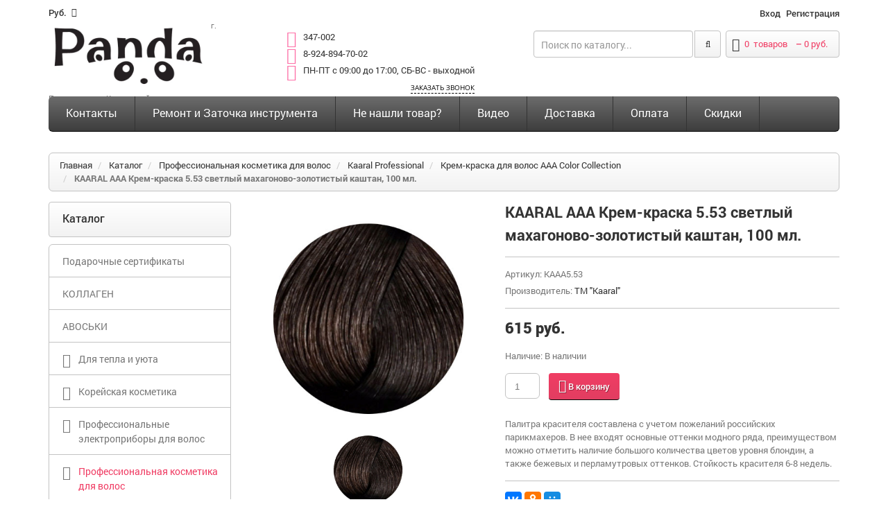

--- FILE ---
content_type: text/html; charset=UTF-8
request_url: https://pmir41.ru/catalog/professionalnaya-kosmetika-dlya-volos/kaaral-professional/krem-kraska-dlya-volos-aaa-color-collection/kaaral-aaa-krem-kraska-4.5-maxagonovyj-kashtan-100-ml.
body_size: 31784
content:
<!doctype html>
<html class="no-js">
<head>
<meta http-equiv="content-type" content="text/html; charset=utf-8" />
<title>KAARAL ААА Крем-краска 5.53 светлый махагоново-золотистый каштан, 100 мл.</title>
<meta name="keywords" content="Каталог"/>
<meta name="description" content="Каталог"/>
<link rel="icon" href="/sites/ccb/2cb/ccb2cb711/images/param/000/000061/505-201.png"/>
<link rel="shortcut icon" href="/sites/ccb/2cb/ccb2cb711/images/param/000/000061/505-201.png"/>
<meta name="author" content="Digistr.ru"/>
<meta name="viewport" content="width=device-width, initial-scale=1, maximum-scale=1">
<meta name="viewport" content="user-scalable=no, width=device-width, initial-scale=1.0" />
<meta name="apple-mobile-web-app-capable" content="yes" />
<meta name="SKYPE_TOOLBAR" content="SKYPE_TOOLBAR_PARSER_COMPATIBLE"/>
<meta name="format-detection" content="telephone=no"/>
<meta name="robots" content="all"/>
<link rel="stylesheet" type="text/css" href="/static/common.css?1618408600">
<link href='/static/fonts/open-sans.css' rel='stylesheet' type='text/css'>
<link href='/static/fonts/roboto.css' rel='stylesheet' type='text/css'>
<link href="//pmir41.ru/themes/market/digistr/caraudio/tpl/assets/styles/bootstrap.css" rel="stylesheet" type="text/css" media="all" />
<link href="//pmir41.ru/themes/market/digistr/caraudio/tpl/assets/styles/assets.css" rel="stylesheet" type="text/css" media="all" />
<link href="//pmir41.ru/themes/market/digistr/caraudio/tpl/assets/styles/style.css" rel="stylesheet" type="text/css" media="all" />
<link href="//pmir41.ru/themes/market/digistr/caraudio/tpl/assets/styles/responsive.css" rel="stylesheet" type="text/css" media="all" />
<link href="//pmir41.ru/themes/market/digistr/caraudio/tpl/assets/styles/font-awesome.css" rel="stylesheet" type="text/css" media="all" />
<link rel="stylesheet" href="//pmir41.ru/themes/market/digistr/caraudio/tpl/assets/styles/styles-add.css" />
<!--link rel="stylesheet" href="http://demo.peopletravel.by/style.css" />
<link rel="stylesheet" href="http://demo.peopletravel.by/styles-add.css" /-->
<!--[if lt IE 9]>
<script src="//pmir41.ru/themes/market/digistr/caraudio/tpl/assets/javascript/trunk/html5.js" type="text/javascript"></script>
<link href="//pmir41.ru/themes/market/digistr/caraudio/tpl/assets/styles/ie8.css" rel="stylesheet" type="text/css" media="all" />
<![endif]-->
<!--[if IE 9]>
<link href="//pmir41.ru/themes/market/digistr/caraudio/tpl/assets/styles/ie9.css" rel="stylesheet" type="text/css" media="all" />
<![endif]-->
<script src="//pmir41.ru/themes/market/digistr/caraudio/tpl/assets/javascript/jquery.min.js" type="text/javascript"></script>
<script src="//pmir41.ru/themes/market/digistr/caraudio/tpl/assets/javascript/bootstrap.min.js" type="text/javascript"></script>
<script src="//pmir41.ru/themes/market/digistr/caraudio/tpl/assets/javascript/jquery-migrate-1.2.1.min.js" type="text/javascript"></script>
<script src="//pmir41.ru/themes/market/digistr/caraudio/tpl/assets/javascript/jquery.mobile.customized.min.js" type="text/javascript"></script>
<script src="//pmir41.ru/themes/market/digistr/caraudio/tpl/assets/javascript/shop.js" type="text/javascript"></script>
<script src="//pmir41.ru/themes/market/digistr/caraudio/tpl/assets/javascript/jquery.easing.1.3.js" type="text/javascript"></script>
<script src="//pmir41.ru/themes/market/digistr/caraudio/tpl/assets/javascript/hoverIntent.js" type="text/javascript"></script>
<script src="//pmir41.ru/themes/market/digistr/caraudio/tpl/assets/javascript/superfish.js" type="text/javascript"></script>
<script src="//pmir41.ru/themes/market/digistr/caraudio/tpl/assets/javascript/supersubs.js" type="text/javascript"></script>
<script src="//pmir41.ru/themes/market/digistr/caraudio/tpl/assets/javascript/sftouchscreen.js" type="text/javascript"></script>
<script src="//pmir41.ru/themes/market/digistr/caraudio/tpl/assets/javascript/jquery.fancybox-1.3.4.js" type="text/javascript"></script>
<script src="//pmir41.ru/themes/market/digistr/caraudio/tpl/assets/javascript/jquery.bxslider.min.js" type="text/javascript"></script>
<script src="//pmir41.ru/themes/market/digistr/caraudio/tpl/assets/javascript/jquery.nivoslider.js" type="text/javascript"></script>
<script src="//pmir41.ru/themes/market/digistr/caraudio/tpl/assets/javascript/tm-stick-up.js" type="text/javascript"></script>
<script src="//pmir41.ru/themes/market/digistr/caraudio/tpl/assets/javascript/jquery.formstyler.min.js" type="text/javascript"></script>
<script src="//pmir41.ru/themes/market/digistr/caraudio/tpl/assets/javascript/jquery.equalheights.js" type="text/javascript"></script>
<script src="//pmir41.ru/themes/market/digistr/caraudio/tpl/assets/javascript/scripts-add.js" charset="utf-8"></script>
<script src="/static/digistr.js" type="text/javascript"></script>
<script src="https://www.google.com/recaptcha/api.js?onload=CaptchaCallback&render=explicit" async defer></script>
<link rel="stylesheet" type="text/css" href="/min/?g=mcss" />
<script type="text/javascript" src="/static/autocomplete/jquery.autocomplete.min.js"></script>
<script type="text/javascript" src="/static/tinybox/tinybox.min.js"></script>
<script type="text/javascript" src="/static/jquery.lwtCountdown-1.0.js"></script>
<script type="text/javascript" src="/static/cartreminder.js"></script>
<script type="text/javascript" src="/static/colorbox/colorbox.js"></script>
<link rel="stylesheet" type="text/css" href="/sites/ccb/2cb/ccb2cb711/styles/stili.css?1618408600" />
</head>
<body class="template-product">
<div id="wrapper">
<div id="wrapper2">
<!-- HEADER -->
<header id="header">
<div class="container">
<div class="row">
<div class="col-xs-2">
<!-- CURRENCIES -->
<div class="header_currency">
<select id="currencies" name="currencies" onChange="window.location.href=this.value">
<option value="?currency_id=24" >BR / Exclusive</option>
<option value="?currency_id=14" selected>руб.</option>
<option value="?currency_id=13" >$</option>
<option value="?currency_id=11" >&euro;</option>
</select>
</div>
<!-- USER MENU -->
</div>
<div class="col-xs-10">
<ul class="header_user">
<li><a href="/lichnyj-kabinet" title="Войти" rel="tooltip">Вход</a></li>
<li><a href="/registraciya" title="Регистрация">Регистрация</a></li>
</ul>
</div>
</div>
</div>
<div class="container">
<div class="row">
<div class="col-sm-3">
<!-- LOGO -->
<div id="logo" class="logo">
<a href="/" class="logo_h logo_h__img"><img class="logo img-responsive" src="/sites/ccb/2cb/ccb2cb711/images/param/000/000031/379-404.png" alt="" title="" /></a>
<small>г. Петропавловск-Камчатский</small>
</div>
</div>
<div class="col-xs-12 col-sm-9">
<!-- HEADER CART -->
<div class="header_cart">
<a href="/cart" class="summary">
<i class="fa fa-shopping-cart"></i>
<span class="cart-total-items"><span class="count ajax_cart_quantity cart-count"></span> <span class="cart-count-label">товаров</span></span></span>
&nbsp;&ndash;&nbsp;<span class="cart-price"></span>
</a>
<div class="cart_block block">
<div class="empty cart-isempty ">
Ваша корзина пуста
</div>
<div class="cart-isnotempty d-none">
<div class="cart-indent cart-ajax">
<div class="block_content">
<!-- block list of products -->
<div class="cart_block_list">
</div>
</div>
<script>
jQuery(document).ready(function() {
jQuery('.cart-delete').click(function(){
var t = jQuery(this);
if (confirm('Удалить этот товар из заказа?'))
{
var id = DS.checkId( t.attr('data-productid') ? t.attr('data-productid') : t.attr('productid') );
DS.Cart.del(id);
__trackEvent('pdc', {'i' : id});
if (t.attr('delete'))
{
jQuery(t.attr('delete')).remove();
}
showMessage( jQuery('#language-messages-box .product-deleted').html() );
}
jQuery('.cart-content').hide();
return false;
});
});
</script>
</div>
</div>
</div>
</div>
<!-- HEADER SEARCH -->
<!-- LOGO -->
<div class="logo-mobile">
<a href="/" class="logo_h logo_h__img"><img class="logo img-responsive" src="/sites/ccb/2cb/ccb2cb711/images/param/000/000031/379-404.png" alt="" title="" /></a>
<small>г. Петропавловск-Камчатский</small>
</div>
<div class="header_search">
<form action="/search" method="get" id="search_mini_form" class="ajaxsearch-area search-form">
<input name="filter[q]" id="search-field" class=" search-string form-control" type="search" placeholder="Поиск по каталогу...">
<button id="search-submit" class="search-submit"><i class="fa fa-search"></i></button>
</form>
</div>
<span class="shop-phone">
<i class="fa fa-phone-square"></i> <strong><a href="tel:347-002">347-002</a></strong><br>
<i class="fa fa-phone-square"></i> <strong><a href="tel: 8-924-894-70-02"> 8-924-894-70-02</a></strong><br>
<i class="fa fa-phone-square"></i> <strong><a href="tel: ПН-ПТ с 09:00 до 17:00, СБ-ВС - выходной"> ПН-ПТ с 09:00 до 17:00, СБ-ВС - выходной</a></strong><br>
<p><a class="user-request" boxheight="350" type="callback" href="#callback">Заказать звонок</a></p>
</span>
</div>
</div>
</div>
</header>
<!-- NAVIGATION -->
<div id="navigation">
<div class="container">
<nav role="navigation">
<ul id="nav" class="sf-menu visible-md visible-lg clearfix">
<li class=" first">
<a href="/contacts" title="Контакты" >Контакты</a>
</li>
<li class="">
<a href="/servisnyj-centr-i-zatochka" title="Ремонт и Заточка инструмента" >Ремонт и Заточка инструмента</a>
</li>
<li class="">
<a href="/ne-nashli-tovar" title="Не нашли товар?" >Не нашли товар?</a>
</li>
<li class="">
<a href="/video" title="Видео" >Видео</a>
</li>
<li class="">
<a href="/delivery" title="Доставка" >Доставка</a>
</li>
<li class="">
<a href="/oplata" title="Оплата" >Оплата</a>
</li>
<li class=" last">
<a href="/skidki" title="Скидки" >Скидки</a>
</li>
</ul>
<select name="main_navigation" id="mobile_menu" class="visible-xs visible-sm" onChange="window.location.href=this.value">
<option value="/catalog/podarochnye-sertifikaty" >Подарочные сертификаты</option>
<option value="/catalog/kollagen" >КОЛЛАГЕН</option>
<option value="/catalog/avoski" >АВОСЬКИ</option>
<option value="/catalog/diffuzor-aromaticheskij" >Для тепла и уюта</option>
<option value="/catalog/diffuzor-aromaticheskij/svecha-aromaticheskaya" >- Свечи</option>
<option value="/catalog/diffuzor-aromaticheskij/diffuzor-aromaticheskij-2" >- Диффузоры ароматические</option>
<option value="/catalog/diffuzor-aromaticheskij/sprej-dlya-doma-aromaticheskij" >- Спреи для дома ароматические</option>
<option value="/catalog/diffuzor-aromaticheskij/palochki-dlya-diffuzora" >- Палочки для диффузора</option>
<option value="/catalog/diffuzor-aromaticheskij/spichki-dlya-svechej" >- Спички для свечей</option>
<option value="/catalog/diffuzor-aromaticheskij/podarochnye-nabory" >- Подарочные наборы</option>
<option value="/catalog/korejskaya-kosmetika" >Корейская косметика</option>
<option value="/catalog/korejskaya-kosmetika/maski-dlya-lica" >- Уход за лицом</option>
<option value="/catalog/korejskaya-kosmetika/maski-dlya-lica/patchi" >-- </option>
<option value="/catalog/korejskaya-kosmetika/maski-dlya-lica/patchi-dlya-gub" >-- </option>
<option value="/catalog/korejskaya-kosmetika/maski-dlya-lica/tkanevye-maski-dlya-lica" >-- </option>
<option value="/catalog/korejskaya-kosmetika/maski-dlya-lica/gidrogelevye-maski-dlya-lica" >-- </option>
<option value="/catalog/korejskaya-kosmetika/maski-dlya-lica/alginatnye-maski-dlya-lica" >-- </option>
<option value="/catalog/korejskaya-kosmetika/maski-dlya-lica/maski-dlya-lica-2" >-- </option>
<option value="/catalog/korejskaya-kosmetika/maski-dlya-lica/maska-ot-chernyx-tochek" >-- </option>
<option value="/catalog/korejskaya-kosmetika/maski-dlya-lica/piling-skatka" >-- </option>
<option value="/catalog/korejskaya-kosmetika/maski-dlya-lica/penka-dlya-umyvaniya" >-- </option>
<option value="/catalog/korejskaya-kosmetika/maski-dlya-lica/toner-dlya-lica" >-- </option>
<option value="/catalog/korejskaya-kosmetika/maski-dlya-lica/syvorotka-dlya-lica" >-- </option>
<option value="/catalog/korejskaya-kosmetika/maski-dlya-lica/krem-dlya-lica" >-- </option>
<option value="/catalog/korejskaya-kosmetika/maski-dlya-lica/salfetki-dlya-lica" >-- </option>
<option value="/catalog/korejskaya-kosmetika/uxod-za-volosami" >- Уход для волос</option>
<option value="/catalog/korejskaya-kosmetika/maski-dlya-nog" >- Уход за ногами</option>
<option value="/catalog/korejskaya-kosmetika/lopatki-dlya-razmeshivaniya-kraski" >- Аксессуары</option>
<option value="/catalog/professionalnye-yelektropribory-dlya-volos" >Профессиональные электроприборы для волос</option>
<option value="/catalog/professionalnye-yelektropribory-dlya-volos/feny" >- Фены</option>
<option value="/catalog/professionalnye-yelektropribory-dlya-volos/diffuzorynasadki-na-fen" >- Диффузоры/Насадки на фен</option>
<option value="/catalog/professionalnye-yelektropribory-dlya-volos/plojki-3" >- Плойки</option>
<option value="/catalog/professionalnye-yelektropribory-dlya-volos/shhipcy-vypryamiteli-2" >- Щипцы-выпрямители</option>
<option value="/catalog/professionalnye-yelektropribory-dlya-volos/shhipcy-gofre-2" >- Щипцы-гофре</option>
<option value="/catalog/professionalnye-yelektropribory-dlya-volos/shhipcy-xolodnye-dlya-lecheniya-volos" >- Щипцы для лечения, восстановления и ухода волос</option>
<option value="/catalog/professionalnye-yelektropribory-dlya-volos/mashinki-dlya-strizhki-volos" >- Машинки для стрижки волос</option>
<option value="/catalog/professionalnye-yelektropribory-dlya-volos/trimmery-2" >- Триммеры</option>
<option value="/catalog/professionalnye-yelektropribory-dlya-volos/mashinkitrimmery-dlya-strizhki-zhivotnyx" >- Машинки/Триммеры для стрижки животных</option>
<option value="/catalog/professionalnye-yelektropribory-dlya-volos/dopolnitelnye-nozhevye-bloki" >- Дополнительные ножевые блоки</option>
<option value="/catalog/professionalnye-yelektropribory-dlya-volos/nasadki" >- Насадки</option>
<option value="/catalog/professionalnye-yelektropribory-dlya-volos/prochee-2" >- Прочее</option>
<option value="/catalog/professionalnaya-kosmetika-dlya-volos" selected="selected">Профессиональная косметика для волос</option>
<option value="/catalog/professionalnaya-kosmetika-dlya-volos/suxoj-shampun" >- Сухой шампунь</option>
<option value="/catalog/professionalnaya-kosmetika-dlya-volos/eterno-professional" >- ETERNO Professional</option>
<option value="/catalog/professionalnaya-kosmetika-dlya-volos/eterno-professional/shampuni-18" >-- </option>
<option value="/catalog/professionalnaya-kosmetika-dlya-volos/eterno-professional/kondicionerybalzamy-19" >-- </option>
<option value="/catalog/professionalnaya-kosmetika-dlya-volos/eterno-professional/maski-17" >-- </option>
<option value="/catalog/professionalnaya-kosmetika-dlya-volos/eterno-professional/vosstanovlenie-i-zashhita-15" >-- </option>
<option value="/catalog/professionalnaya-kosmetika-dlya-volos/hair-sekta" >- Hair Sekta</option>
<option value="/catalog/professionalnaya-kosmetika-dlya-volos/hair-sekta/shampun-2" >-- </option>
<option value="/catalog/professionalnaya-kosmetika-dlya-volos/hair-sekta/kondicionerybalzamy-13" >-- </option>
<option value="/catalog/professionalnaya-kosmetika-dlya-volos/hair-sekta/maski-15" >-- </option>
<option value="/catalog/professionalnaya-kosmetika-dlya-volos/hair-sekta/dlya-sobak-i-koshek" >-- </option>
<option value="/catalog/professionalnaya-kosmetika-dlya-volos/hair-sekta/vosstanovlenie-i-zashhita-14" >-- </option>
<option value="/catalog/professionalnaya-kosmetika-dlya-volos/hair-sekta/ukladochnye-sredstva-12" >-- </option>
<option value="/catalog/professionalnaya-kosmetika-dlya-volos/hair-sekta/osvetlenie-4" >-- </option>
<option value="/catalog/professionalnaya-kosmetika-dlya-volos/hair-sekta/bio-zavivka" >-- </option>
<option value="/catalog/professionalnaya-kosmetika-dlya-volos/hair-sekta/texnicheskie-produkty-5" >-- </option>
<option value="/catalog/professionalnaya-kosmetika-dlya-volos/hair-sekta/planshety-dlya-volos" >-- </option>
<option value="/catalog/professionalnaya-kosmetika-dlya-volos/kaaral-professional" selected="selected">- Kaaral Professional</option>
<option value="/catalog/professionalnaya-kosmetika-dlya-volos/kaaral-professional/shampuni-13" >-- </option>
<option value="/catalog/professionalnaya-kosmetika-dlya-volos/kaaral-professional/kondicionerybalzamy-9" >-- </option>
<option value="/catalog/professionalnaya-kosmetika-dlya-volos/kaaral-professional/maski-11" >-- </option>
<option value="/catalog/professionalnaya-kosmetika-dlya-volos/kaaral-professional/dlya-blondinok" >-- </option>
<option value="/catalog/professionalnaya-kosmetika-dlya-volos/kaaral-professional/vosstanovlenie-i-zashhita-11" >-- </option>
<option value="/catalog/professionalnaya-kosmetika-dlya-volos/kaaral-professional/ukladochnye-sredstva-9" >-- </option>
<option value="/catalog/professionalnaya-kosmetika-dlya-volos/kaaral-professional/ximicheskaya-zavivka-i-vypryamlenie-volos" >-- </option>
<option value="/catalog/professionalnaya-kosmetika-dlya-volos/kaaral-professional/laminirovanie-volos" >-- </option>
<option value="/catalog/professionalnaya-kosmetika-dlya-volos/kaaral-professional/dlya-muzhchin-4" >-- </option>
<option value="/catalog/professionalnaya-kosmetika-dlya-volos/kaaral-professional/dorozhnye-nabory" >-- </option>
<option value="/catalog/professionalnaya-kosmetika-dlya-volos/kaaral-professional/texnicheskie-produkty-4" >-- </option>
<option value="/catalog/professionalnaya-kosmetika-dlya-volos/kaaral-professional/toniruyushhie-maski-dlya-volos-kaaral-baco-colorefresh" >-- </option>
<option value="/catalog/professionalnaya-kosmetika-dlya-volos/kaaral-professional/permanentnyj-10-minutnyj-krasitel-baco-color-fast" >-- </option>
<option value="/catalog/professionalnaya-kosmetika-dlya-volos/kaaral-professional/krem-kraska-dlya-volos-aaa-color-collection" selected="selected">-- </option>
<option value="/catalog/professionalnaya-kosmetika-dlya-volos/kaaral-professional/krem-kraska-dlya-volos-baco-color" >-- </option>
<option value="/catalog/professionalnaya-kosmetika-dlya-volos/kaaral-professional/stojkaya-bezammiachnaya-krem-kraska-baco-soft" >-- </option>
<option value="/catalog/professionalnaya-kosmetika-dlya-volos/kaaral-professional/krasiteli-pryamogo-dejstviya-color-splash" >-- </option>
<option value="/catalog/professionalnaya-kosmetika-dlya-volos/kaaral-professional/kondicioniruyushhij-ottenochnyj-kolor-gel-baco-color-glaze" >-- </option>
<option value="/catalog/professionalnaya-kosmetika-dlya-volos/kaaral-professional/korrektory-dlya-volos" >-- </option>
<option value="/catalog/professionalnaya-kosmetika-dlya-volos/kaaral-professional/kraska-dlya-volos-i-borody-nabory" >-- </option>
<option value="/catalog/professionalnaya-kosmetika-dlya-volos/bandido-cosmetics-dlya-muzhchin" >- BANDIDO (Для мужчин)</option>
<option value="/catalog/professionalnaya-kosmetika-dlya-volos/bandido-cosmetics-dlya-muzhchin/shampuni-16" >-- </option>
<option value="/catalog/professionalnaya-kosmetika-dlya-volos/bandido-cosmetics-dlya-muzhchin/kondicionerybalzamy-17" >-- </option>
<option value="/catalog/professionalnaya-kosmetika-dlya-volos/bandido-cosmetics-dlya-muzhchin/kondicionerybalzamy-16" >-- </option>
<option value="/catalog/professionalnaya-kosmetika-dlya-volos/bandido-cosmetics-dlya-muzhchin/ukladochnye-sredstva-13" >-- </option>
<option value="/catalog/professionalnaya-kosmetika-dlya-volos/nishman-dlya-muzhchin" >- NISHMAN (Для мужчин)</option>
<option value="/catalog/professionalnaya-kosmetika-dlya-volos/nishman-dlya-muzhchin/shampuni-17" >-- </option>
<option value="/catalog/professionalnaya-kosmetika-dlya-volos/nishman-dlya-muzhchin/kondicionerybalzamy-18" >-- </option>
<option value="/catalog/professionalnaya-kosmetika-dlya-volos/nishman-dlya-muzhchin/maski-16" >-- </option>
<option value="/catalog/professionalnaya-kosmetika-dlya-volos/nishman-dlya-muzhchin/ukladochnye-sredstva-14" >-- </option>
<option value="/catalog/professionalnaya-kosmetika-dlya-volos/nishman-dlya-muzhchin/cvetnoj-sprej-dlya-volos" >-- </option>
<option value="/catalog/professionalnaya-kosmetika-dlya-volos/tefia-professional" >- TEFIA Professional</option>
<option value="/catalog/professionalnaya-kosmetika-dlya-volos/tefia-professional/shampuni-12" >-- </option>
<option value="/catalog/professionalnaya-kosmetika-dlya-volos/tefia-professional/kondicionery-3" >-- </option>
<option value="/catalog/professionalnaya-kosmetika-dlya-volos/tefia-professional/maski-10" >-- </option>
<option value="/catalog/professionalnaya-kosmetika-dlya-volos/tefia-professional/dlya-svetlyx-ottenkov" >-- </option>
<option value="/catalog/professionalnaya-kosmetika-dlya-volos/tefia-professional/ottenochnye-sredstva" >-- </option>
<option value="/catalog/professionalnaya-kosmetika-dlya-volos/tefia-professional/pigmenty-pryamogo-dejstviya-caleido-colors" >-- </option>
<option value="/catalog/professionalnaya-kosmetika-dlya-volos/tefia-professional/vosstanovlenie-i-zashhita-10" >-- </option>
<option value="/catalog/professionalnaya-kosmetika-dlya-volos/tefia-professional/ukladochnye-sredstva-8" >-- </option>
<option value="/catalog/professionalnaya-kosmetika-dlya-volos/tefia-professional/dlya-muzhchin-3" >-- </option>
<option value="/catalog/professionalnaya-kosmetika-dlya-volos/tefia-professional/nabory-dlya-uxoda-za-volosami" >-- </option>
<option value="/catalog/professionalnaya-kosmetika-dlya-volos/tefia-professional/osvetlenie-5" >-- </option>
<option value="/catalog/professionalnaya-kosmetika-dlya-volos/tefia-professional/permanentnaya-krem-kraska-dlya-volos" >-- </option>
<option value="/catalog/professionalnaya-kosmetika-dlya-volos/tefia-professional/permanentnaya-krem-kraska-dlya-volos-ambient" >-- </option>
<option value="/catalog/professionalnaya-kosmetika-dlya-volos/tefia-professional/gel-kraska-dlya-volos" >-- </option>
<option value="/catalog/professionalnaya-kosmetika-dlya-volos/tefia-professional/korrektory" >-- </option>
<option value="/catalog/professionalnaya-kosmetika-dlya-volos/tefia-professional/okisliteli-dlya-okrashivaniya" >-- </option>
<option value="/catalog/professionalnaya-kosmetika-dlya-volos/tefia-professional/osvetlenie-6" >-- </option>
<option value="/catalog/professionalnaya-kosmetika-dlya-volos/tefia-professional/sredstva-dlya-ximicheskoj-zavivki-volos" >-- </option>
<option value="/catalog/professionalnaya-kosmetika-dlya-volos/tefia-professional/kraska-dlya-brovej-i-resnic" >-- </option>
<option value="/catalog/professionalnaya-kosmetika-dlya-volos/cool-rule" >- Cool Rule</option>
<option value="/catalog/professionalnaya-kosmetika-dlya-volos/cool-rule/shampuni-3" >-- </option>
<option value="/catalog/professionalnaya-kosmetika-dlya-volos/cool-rule/kondicionerybalzamy-15" >-- </option>
<option value="/catalog/professionalnaya-kosmetika-dlya-volos/cool-rule/maski-2" >-- </option>
<option value="/catalog/professionalnaya-kosmetika-dlya-volos/cool-rule/ukladochnye-sredstva-10" >-- </option>
<option value="/catalog/professionalnaya-kosmetika-dlya-volos/cool-rule/dlya-muzhchin-5" >-- </option>
<option value="/catalog/professionalnaya-kosmetika-dlya-volos/3deluxe-professional" >- 3DELUXE Professional</option>
<option value="/catalog/professionalnaya-kosmetika-dlya-volos/3deluxe-professional/shampuni-11" >-- </option>
<option value="/catalog/professionalnaya-kosmetika-dlya-volos/3deluxe-professional/kondicionerybalzamy-14" >-- </option>
<option value="/catalog/professionalnaya-kosmetika-dlya-volos/3deluxe-professional/maski-9" >-- </option>
<option value="/catalog/professionalnaya-kosmetika-dlya-volos/3deluxe-professional/vosstanovlenie-i-zashhita-9" >-- </option>
<option value="/catalog/professionalnaya-kosmetika-dlya-volos/3deluxe-professional/ukladochnye-sredstva-7" >-- </option>
<option value="/catalog/professionalnaya-kosmetika-dlya-volos/3deluxe-professional/krem-kraska-dlya-volos-3deluxe-professional" >-- </option>
<option value="/catalog/professionalnaya-kosmetika-dlya-volos/3deluxe-professional/mikstony" >-- </option>
<option value="/catalog/professionalnaya-kosmetika-dlya-volos/3deluxe-professional/texnicheskie-produkty-3" >-- </option>
<option value="/catalog/professionalnaya-kosmetika-dlya-volos/saggita-professional" >- SAGGITA Professional</option>
<option value="/catalog/professionalnaya-kosmetika-dlya-volos/saggita-professional/shampuni-10" >-- </option>
<option value="/catalog/professionalnaya-kosmetika-dlya-volos/saggita-professional/kondicionery-2" >-- </option>
<option value="/catalog/professionalnaya-kosmetika-dlya-volos/saggita-professional/vosstanovlenie-i-zashhita-8" >-- </option>
<option value="/catalog/professionalnaya-kosmetika-dlya-volos/luxor-professional" >- Luxor Professional </option>
<option value="/catalog/professionalnaya-kosmetika-dlya-volos/luxor-professional/shampuni-4" >-- </option>
<option value="/catalog/professionalnaya-kosmetika-dlya-volos/luxor-professional/kondicionerybalzamy-4" >-- </option>
<option value="/catalog/professionalnaya-kosmetika-dlya-volos/luxor-professional/maski-8" >-- </option>
<option value="/catalog/professionalnaya-kosmetika-dlya-volos/luxor-professional/vossta" >-- </option>
<option value="/catalog/professionalnaya-kosmetika-dlya-volos/luxor-professional/ukladochnye-sredstva-6" >-- </option>
<option value="/catalog/professionalnaya-kosmetika-dlya-volos/luxor-professional/okrashivanie-volos" >-- </option>
<option value="/catalog/professionalnaya-kosmetika-dlya-volos/luxor-professional/osvetlenie-7" >-- </option>
<option value="/catalog/professionalnaya-kosmetika-dlya-volos/luxor-professional/krem-kraska-dlya-volos-luxor-color" >-- </option>
<option value="/catalog/professionalnaya-kosmetika-dlya-volos/luxor-professional/toner-ot-elea-professional-luxor-color-polupermanentnaya-bezammiachnaya-krem-kraska-dlya-volos" >-- </option>
<option value="/catalog/professionalnaya-kosmetika-dlya-volos/luxor-professional/korrektory-dlya-volos-luxor-professional" >-- </option>
<option value="/catalog/professionalnaya-kosmetika-dlya-volos/luxor-professional/zhidkie-pigmenty" >-- </option>
<option value="/catalog/professionalnaya-kosmetika-dlya-volos/luxor-professional/krasitel-pryamogo-dejstviya" >-- </option>
<option value="/catalog/professionalnaya-kosmetika-dlya-volos/luxor-professional/toniruyushhie-balzamy-dlya-svetlyx-ottenkov" >-- </option>
<option value="/catalog/professionalnaya-kosmetika-dlya-volos/luxor-professional/toniruyushhie-nesmyvaemye-mussy" >-- </option>
<option value="/catalog/professionalnaya-kosmetika-dlya-volos/johnnys-chop-shop" >- Johnny’s Chop Shop (Для мужчин)</option>
<option value="/catalog/professionalnaya-kosmetika-dlya-volos/johnnys-chop-shop/ukladochnye-sredstva" >-- </option>
<option value="/catalog/professionalnaya-kosmetika-dlya-volos/johnnys-chop-shop/nabory" >-- </option>
<option value="/catalog/professionalnaya-kosmetika-dlya-volos/holly-polly" >- Holly Polly</option>
<option value="/catalog/professionalnaya-kosmetika-dlya-volos/holly-polly/shampun" >-- </option>
<option value="/catalog/professionalnaya-kosmetika-dlya-volos/holly-polly/kondicionerybalzamy-10" >-- </option>
<option value="/catalog/professionalnaya-kosmetika-dlya-volos/holly-polly/maski-3" >-- </option>
<option value="/catalog/professionalnaya-kosmetika-dlya-volos/holly-polly/vosstanovlenie-i-zashhita-7" >-- </option>
<option value="/catalog/professionalnaya-kosmetika-dlya-volos/holly-polly/ukladochnye-sredstva-11" >-- </option>
<option value="/catalog/professionalnaya-kosmetika-dlya-volos/holly-polly/solncezashhitnye-sredstva" >-- </option>
<option value="/catalog/professionalnaya-kosmetika-dlya-volos/natura-siberica" >- ICE Professional by Natura Siberica</option>
<option value="/catalog/professionalnaya-kosmetika-dlya-volos/natura-siberica/shampuni-8" >-- </option>
<option value="/catalog/professionalnaya-kosmetika-dlya-volos/natura-siberica/kondicionery" >-- </option>
<option value="/catalog/professionalnaya-kosmetika-dlya-volos/natura-siberica/maski-7" >-- </option>
<option value="/catalog/professionalnaya-kosmetika-dlya-volos/natura-siberica/vosstanovlenie-i-zashhita-6" >-- </option>
<option value="/catalog/professionalnaya-kosmetika-dlya-volos/natura-siberica/ukladochnye-sredstva-5" >-- </option>
<option value="/catalog/professionalnaya-kosmetika-dlya-volos/natura-siberica/toniruyushhie-maski-dlya-volos" >-- </option>
<option value="/catalog/professionalnaya-kosmetika-dlya-volos/tnl-professional" >- TNL Professional</option>
<option value="/catalog/professionalnaya-kosmetika-dlya-volos/tnl-professional/krem-kraska-dlya-volos-million-gloss" >-- </option>
<option value="/catalog/professionalnaya-kosmetika-dlya-volos/tnl-professional/krem-kraska-dlya-volos-tnl-million-glow-ammonia-free-collection-ceramides" >-- </option>
<option value="/catalog/professionalnaya-kosmetika-dlya-volos/tnl-professional/korrektory-tnl-million-gloss" >-- </option>
<option value="/catalog/professionalnaya-kosmetika-dlya-volos/halak-professional" >- HALAK Professional</option>
<option value="/catalog/professionalnaya-kosmetika-dlya-volos/halak-professional/rabochie-sostavy-halak-professional" >-- </option>
<option value="/catalog/professionalnaya-kosmetika-dlya-volos/halak-professional/shampuni-7" >-- </option>
<option value="/catalog/professionalnaya-kosmetika-dlya-volos/halak-professional/kondicionerybalzamy-7" >-- </option>
<option value="/catalog/professionalnaya-kosmetika-dlya-volos/halak-professional/maski-6" >-- </option>
<option value="/catalog/professionalnaya-kosmetika-dlya-volos/halak-professional/vosstanovlenie-i-zashhita-5" >-- </option>
<option value="/catalog/professionalnaya-kosmetika-dlya-volos/concept" >- СONCEPT</option>
<option value="/catalog/professionalnaya-kosmetika-dlya-volos/concept/salonnyj-uxod" >-- </option>
<option value="/catalog/professionalnaya-kosmetika-dlya-volos/concept/balzamy" >-- </option>
<option value="/catalog/professionalnaya-kosmetika-dlya-volos/concept/maski" >-- </option>
<option value="/catalog/professionalnaya-kosmetika-dlya-volos/concept/dlya-muzhchin" >-- </option>
<option value="/catalog/professionalnaya-kosmetika-dlya-volos/concept/vosstanovlenie-i-zashhita" >-- </option>
<option value="/catalog/professionalnaya-kosmetika-dlya-volos/concept/stajling" >-- </option>
<option value="/catalog/professionalnaya-kosmetika-dlya-volos/concept/texnicheskie-produkty" >-- </option>
<option value="/catalog/professionalnaya-kosmetika-dlya-volos/concept/ximicheskaya-zavivka" >-- </option>
<option value="/catalog/professionalnaya-kosmetika-dlya-volos/concept/osvetlenie" >-- </option>
<option value="/catalog/professionalnaya-kosmetika-dlya-volos/concept/oksidanty" >-- </option>
<option value="/catalog/professionalnaya-kosmetika-dlya-volos/concept/ottenochnye-maski-infinity" >-- </option>
<option value="/catalog/professionalnaya-kosmetika-dlya-volos/concept/ottenochnye-sr-va-dlya-nejtralizacii-zheltizny-anti-yellow" >-- </option>
<option value="/catalog/professionalnaya-kosmetika-dlya-volos/concept/ottenochnye-balzamy-fresh-up" >-- </option>
<option value="/catalog/professionalnaya-kosmetika-dlya-volos/concept/pigmenty-pryamogo-dejstviya" >-- </option>
<option value="/catalog/professionalnaya-kosmetika-dlya-volos/concept/polupermanentnyj-gelevyj-krasitel-infinity-crystal" >-- </option>
<option value="/catalog/professionalnaya-kosmetika-dlya-volos/concept/vosstanovitel-cveta-sedyx-volos-infinity-anti-grey-color-system" >-- </option>
<option value="/catalog/professionalnaya-kosmetika-dlya-volos/concept/krem-kraska-infinity-permanent-color-cream-keratin" >-- </option>
<option value="/catalog/professionalnaya-kosmetika-dlya-volos/concept/stojkaya-krem-kraska-dlya-sedyx-volos-biotin-secrets" >-- </option>
<option value="/catalog/professionalnaya-kosmetika-dlya-volos/concept/okrashivanie" >-- </option>
<option value="/catalog/professionalnaya-kosmetika-dlya-volos/concept/tonirovanie" >-- </option>
<option value="/catalog/professionalnaya-kosmetika-dlya-volos/concept/miks-tona" >-- </option>
<option value="/catalog/professionalnaya-kosmetika-dlya-volos/concept/okrashivanie-brovejresnic" >-- </option>
<option value="/catalog/professionalnaya-kosmetika-dlya-volos/cehko" >- CEHKO</option>
<option value="/catalog/professionalnaya-kosmetika-dlya-volos/cehko/cenko-care-basics" >-- </option>
<option value="/catalog/professionalnaya-kosmetika-dlya-volos/cehko/cehko-profcehko" >-- </option>
<option value="/catalog/professionalnaya-kosmetika-dlya-volos/cehko/cehko-keratin" >-- </option>
<option value="/catalog/professionalnaya-kosmetika-dlya-volos/cehko/podarochnye-nabory-2" >-- </option>
<option value="/catalog/professionalnaya-kosmetika-dlya-volos/cehko/shampuni-14" >-- </option>
<option value="/catalog/professionalnaya-kosmetika-dlya-volos/cehko/kondicionerybalzamy-12" >-- </option>
<option value="/catalog/professionalnaya-kosmetika-dlya-volos/cehko/maski-14" >-- </option>
<option value="/catalog/professionalnaya-kosmetika-dlya-volos/cehko/uxodvosstanovlenie" >-- </option>
<option value="/catalog/professionalnaya-kosmetika-dlya-volos/cehko/stajling-styling" >-- </option>
<option value="/catalog/professionalnaya-kosmetika-dlya-volos/cehko/servisnaya-liniya-pflege" >-- </option>
<option value="/catalog/professionalnaya-kosmetika-dlya-volos/cehko/zavivka-forming" >-- </option>
<option value="/catalog/professionalnaya-kosmetika-dlya-volos/cehko/osvetlenie-3" >-- </option>
<option value="/catalog/professionalnaya-kosmetika-dlya-volos/cehko/peroksanyokisliteli" >-- </option>
<option value="/catalog/professionalnaya-kosmetika-dlya-volos/cehko/krem-kraska-dlya-volos-color-explosion" >-- </option>
<option value="/catalog/professionalnaya-kosmetika-dlya-volos/cehko/krem-toniruyushhij-color-vibration" >-- </option>
<option value="/catalog/professionalnaya-kosmetika-dlya-volos/cehko/krem-kraska-dlya-pryadej-red-eruption-highlights" >-- </option>
<option value="/catalog/professionalnaya-kosmetika-dlya-volos/cehko/miks-tona-mixtone" >-- </option>
<option value="/catalog/professionalnaya-kosmetika-dlya-volos/cehko/kraska-dlya-brovej-i-resnic-eye-shades" >-- </option>
<option value="/catalog/professionalnaya-kosmetika-dlya-volos/keen" >- KEEN</option>
<option value="/catalog/professionalnaya-kosmetika-dlya-volos/keen/keen-keratin" >-- </option>
<option value="/catalog/professionalnaya-kosmetika-dlya-volos/keen/kondicionerybalzamy-3" >-- </option>
<option value="/catalog/professionalnaya-kosmetika-dlya-volos/keen/vosstanovlenie-i-zashhita-2" >-- </option>
<option value="/catalog/professionalnaya-kosmetika-dlya-volos/keen/krem-kraska-bez-ammiaka-keen-velvet" >-- </option>
<option value="/catalog/professionalnaya-kosmetika-dlya-volos/keen/keen-colour-creamkrem-kraska" >-- </option>
<option value="/catalog/professionalnaya-kosmetika-dlya-volos/keen/keen-smart-eyeskrem-kraska-dlya-brovej-i-resnic" >-- </option>
<option value="/catalog/professionalnaya-kosmetika-dlya-volos/keen/osvetlenie-2" >-- </option>
<option value="/catalog/professionalnaya-kosmetika-dlya-volos/keen/keen-colour-cream-mixtonkrem-kraska-dlya-volos-mikstona" >-- </option>
<option value="/catalog/professionalnaya-kosmetika-dlya-volos/keen/okisliteli" >-- </option>
<option value="/catalog/professionalnaya-kosmetika-dlya-volos/keen/keen-zavivka" >-- </option>
<option value="/catalog/professionalnaya-kosmetika-dlya-volos/keen/karty-tonov-3" >-- </option>
<option value="/catalog/professionalnaya-kosmetika-dlya-volos/indigo" >- INDIGO</option>
<option value="/catalog/nozhnicy" >Ножницы парикмахерские/Бритвы</option>
<option value="/catalog/nozhnicy/break" >- Прямые ножницы</option>
<option value="/catalog/nozhnicy/rumba" >- Филировочные ножницы</option>
<option value="/catalog/nozhnicy/britvy" >- Бритвы/Опасные бритвы</option>
<option value="/catalog/nozhnicy/futlyary-dlya-nozhnic" >- Футляры для ножниц</option>
<option value="/catalog/odnorazovye-rasxodnye-materialy" >Одноразовые расходные материалы</option>
<option value="/catalog/odnorazovye-rasxodnye-materialy/polotenca-spanlejs" >- Полотенце 45*90</option>
<option value="/catalog/odnorazovye-rasxodnye-materialy/polotence-3570" >- Полотенце 35*70</option>
<option value="/catalog/odnorazovye-rasxodnye-materialy/polotence-3070" >- Полотенце 30*70</option>
<option value="/catalog/odnorazovye-rasxodnye-materialy/prostyni-spanlejs-sms" >- Простыни (спанлейс, SMS)</option>
<option value="/catalog/odnorazovye-rasxodnye-materialy/salfetki-spanlejs-sms" >- Салфетки (спанлейс, SMS)</option>
<option value="/catalog/odnorazovye-rasxodnye-materialy/penyuary" >- Пеньюары</option>
<option value="/catalog/odnorazovye-rasxodnye-materialy/vorotnichki" >- Воротнички</option>
<option value="/catalog/odnorazovye-rasxodnye-materialy/folga" >- Фольга</option>
<option value="/catalog/odnorazovye-rasxodnye-materialy/perchatki" >- Перчатки</option>
<option value="/catalog/odnorazovye-rasxodnye-materialy/prochee-3" >- Прочее</option>
<option value="/catalog/professionalnyj-uxod-dlya-muzhchin" >Профессиональный уход для мужчин</option>
<option value="/catalog/professionalnyj-uxod-dlya-muzhchin/dlya-britya" >- Для бритья</option>
<option value="/catalog/professionalnyj-uxod-dlya-muzhchin/posle-britya" >- После бритья</option>
<option value="/catalog/professionalnyj-uxod-dlya-muzhchin/boroda" >- Борода</option>
<option value="/catalog/professionalnyj-uxod-dlya-muzhchin/usy" >- Усы</option>
<option value="/catalog/professionalnyj-uxod-dlya-muzhchin/golova" >- Волосы</option>
<option value="/catalog/professionalnyj-uxod-dlya-muzhchin/telo" >- Тело</option>
<option value="/catalog/professionalnyj-uxod-dlya-muzhchin/premium" >- Наборы</option>
<option value="/catalog/professionalnyj-uxod-dlya-muzhchin/britvypomazki" >- Бритвы/Помазки</option>
<option value="/catalog/professionalnyj-uxod-dlya-muzhchin/inventar" >- Инвентарь</option>
<option value="/catalog/parikmaxerskie-prinadlezhnosti-i-aksessuary" >Парикмахерские принадлежности и аксессуары</option>
<option value="/catalog/parikmaxerskie-prinadlezhnosti-i-aksessuary/podstavka-rona" >- Подставка для парикмахерской мойки РОНА</option>
<option value="/catalog/parikmaxerskie-prinadlezhnosti-i-aksessuary/fartukixalatypenyuary" >- Фартуки, Пеньюары, Халаты</option>
<option value="/catalog/parikmaxerskie-prinadlezhnosti-i-aksessuary/fartukixalatypenyuary/fartuki" >-- </option>
<option value="/catalog/parikmaxerskie-prinadlezhnosti-i-aksessuary/fartukixalatypenyuary/penyuarypeleriny" >-- </option>
<option value="/catalog/parikmaxerskie-prinadlezhnosti-i-aksessuary/fartukixalatypenyuary/sarafany" >-- </option>
<option value="/catalog/parikmaxerskie-prinadlezhnosti-i-aksessuary/fartukixalatypenyuary/xalaty" >-- </option>
<option value="/catalog/parikmaxerskie-prinadlezhnosti-i-aksessuary/fartukixalatypenyuary/yubka-poyas" >-- </option>
<option value="/catalog/parikmaxerskie-prinadlezhnosti-i-aksessuary/fartukixalatypenyuary/nakidki" >-- </option>
<option value="/catalog/parikmaxerskie-prinadlezhnosti-i-aksessuary/golovy-manekenov-uchebnye" >- Головы манекенов учебные</option>
<option value="/catalog/parikmaxerskie-prinadlezhnosti-i-aksessuary/golovy-manekenov-uchebnye/naturalnye" >-- </option>
<option value="/catalog/parikmaxerskie-prinadlezhnosti-i-aksessuary/golovy-manekenov-uchebnye/proteinovye" >-- </option>
<option value="/catalog/parikmaxerskie-prinadlezhnosti-i-aksessuary/golovy-manekenov-uchebnye/shtativy" >-- </option>
<option value="/catalog/parikmaxerskie-prinadlezhnosti-i-aksessuary/rascheski" >- Расчески</option>
<option value="/catalog/parikmaxerskie-prinadlezhnosti-i-aksessuary/rascheski/rascheska-dlya-vualnogo-melirovaniya" >-- </option>
<option value="/catalog/parikmaxerskie-prinadlezhnosti-i-aksessuary/rascheski/raschyoski-dlya-volos-eco-friendly" >-- </option>
<option value="/catalog/parikmaxerskie-prinadlezhnosti-i-aksessuary/rascheski/rascheski-metallicheskie" >-- </option>
<option value="/catalog/parikmaxerskie-prinadlezhnosti-i-aksessuary/rascheski/termobrashingi" >-- </option>
<option value="/catalog/parikmaxerskie-prinadlezhnosti-i-aksessuary/rascheski/shhetki-plastikovye" >-- </option>
<option value="/catalog/parikmaxerskie-prinadlezhnosti-i-aksessuary/rascheski/grebni" >-- </option>
<option value="/catalog/parikmaxerskie-prinadlezhnosti-i-aksessuary/rascheski/karbonovye" >-- </option>
<option value="/catalog/parikmaxerskie-prinadlezhnosti-i-aksessuary/rascheski/silikonovye" >-- </option>
<option value="/catalog/parikmaxerskie-prinadlezhnosti-i-aksessuary/rascheski/shhyotki-derevyannye" >-- </option>
<option value="/catalog/parikmaxerskie-prinadlezhnosti-i-aksessuary/rascheski/shhetka-dvojnaya-termo-s-naturalnoj-shhetinoj" >-- </option>
<option value="/catalog/parikmaxerskie-prinadlezhnosti-i-aksessuary/rascheski/chistka-raschesok-i-brashingov" >-- </option>
<option value="/catalog/parikmaxerskie-prinadlezhnosti-i-aksessuary/rascheski/shhetka-dlya-mytya-golovy" >-- </option>
<option value="/catalog/parikmaxerskie-prinadlezhnosti-i-aksessuary/aksessuary" >- Аксессуары</option>
<option value="/catalog/parikmaxerskie-prinadlezhnosti-i-aksessuary/aksessuary/ukrasheniya-dlya-parikmaxera" >-- </option>
<option value="/catalog/parikmaxerskie-prinadlezhnosti-i-aksessuary/aksessuary/bumaga-dlya-ximii" >-- </option>
<option value="/catalog/parikmaxerskie-prinadlezhnosti-i-aksessuary/aksessuary/shapochka-dlya-melirovaniya" >-- </option>
<option value="/catalog/parikmaxerskie-prinadlezhnosti-i-aksessuary/aksessuary/vesy-parikmaxerskie" >-- </option>
<option value="/catalog/parikmaxerskie-prinadlezhnosti-i-aksessuary/aksessuary/mikser-dlya-smeshivaniya-kraski-dlya-volos" >-- </option>
<option value="/catalog/parikmaxerskie-prinadlezhnosti-i-aksessuary/aksessuary/tajmer-mexanicheskij" >-- </option>
<option value="/catalog/parikmaxerskie-prinadlezhnosti-i-aksessuary/aksessuary/raspyliteli" >-- </option>
<option value="/catalog/parikmaxerskie-prinadlezhnosti-i-aksessuary/aksessuary/stakan-mernyj" >-- </option>
<option value="/catalog/parikmaxerskie-prinadlezhnosti-i-aksessuary/aksessuary/dispenser-dlya-talka" >-- </option>
<option value="/catalog/parikmaxerskie-prinadlezhnosti-i-aksessuary/aksessuary/okrashivanie-i-xim-zavivka" >-- </option>
<option value="/catalog/parikmaxerskie-prinadlezhnosti-i-aksessuary/aksessuary/vorotnik-lotok-dlya-okrashivaniya" >-- </option>
<option value="/catalog/parikmaxerskie-prinadlezhnosti-i-aksessuary/aksessuary/riff-vorotnik-na-mojku-silikonovyj" >-- </option>
<option value="/catalog/parikmaxerskie-prinadlezhnosti-i-aksessuary/aksessuary/kisti" >-- </option>
<option value="/catalog/parikmaxerskie-prinadlezhnosti-i-aksessuary/aksessuary/venchik-dlya-smeshivaniya-kraski" >-- </option>
<option value="/catalog/parikmaxerskie-prinadlezhnosti-i-aksessuary/aksessuary/yekran-zashhitnyj-dlya-lica" >-- </option>
<option value="/catalog/parikmaxerskie-prinadlezhnosti-i-aksessuary/aksessuary/vyzhimatel-tyubika" >-- </option>
<option value="/catalog/parikmaxerskie-prinadlezhnosti-i-aksessuary/aksessuary/povyazka-na-golovu" >-- </option>
<option value="/catalog/parikmaxerskie-prinadlezhnosti-i-aksessuary/aksessuary/valik-dlya-pricheski" >-- </option>
<option value="/catalog/parikmaxerskie-prinadlezhnosti-i-aksessuary/aksessuary/fiksatory-dlya-volos" >-- </option>
<option value="/catalog/parikmaxerskie-prinadlezhnosti-i-aksessuary/aksessuary/papilotki" >-- </option>
<option value="/catalog/parikmaxerskie-prinadlezhnosti-i-aksessuary/aksessuary/bigudi" >-- </option>
<option value="/catalog/parikmaxerskie-prinadlezhnosti-i-aksessuary/aksessuary/zazhimy" >-- </option>
<option value="/catalog/parikmaxerskie-prinadlezhnosti-i-aksessuary/aksessuary/rezinki" >-- </option>
<option value="/catalog/parikmaxerskie-prinadlezhnosti-i-aksessuary/aksessuary/shpilki" >-- </option>
<option value="/catalog/parikmaxerskie-prinadlezhnosti-i-aksessuary/aksessuary/nevidimki" >-- </option>
<option value="/catalog/parikmaxerskie-prinadlezhnosti-i-aksessuary/aksessuary/zerkalo" >-- </option>
<option value="/catalog/parikmaxerskie-prinadlezhnosti-i-aksessuary/aksessuary/dorozhnaya-banochka-dlya-puteshestvij" >-- </option>
<option value="/catalog/parikmaxerskie-prinadlezhnosti-i-aksessuary/aksessuary/flakony-dlya-zhidkostej" >-- </option>
<option value="/catalog/parikmaxerskie-prinadlezhnosti-i-aksessuary/aksessuary/sumki-dorozhnye" >-- </option>
<option value="/catalog/parikmaxerskie-prinadlezhnosti-i-aksessuary/aksessuary/korobka-dlya-aksessuarov" >-- </option>
<option value="/catalog/manikyur-i-pedikyur-2" >Маникюр и педикюр</option>
<option value="/catalog/manikyur-i-pedikyur-2/yelektropribory" >- Электроприборы</option>
<option value="/catalog/manikyur-i-pedikyur-2/yelektropribory/apparaty-dlya-manikyura" >-- </option>
<option value="/catalog/manikyur-i-pedikyur-2/yelektropribory/uf-lampy" >-- </option>
<option value="/catalog/manikyur-i-pedikyur-2/yelektropribory/sterilizatory" >-- </option>
<option value="/catalog/manikyur-i-pedikyur-2/yelektropribory/sobirateli-pyli" >-- </option>
<option value="/catalog/manikyur-i-pedikyur-2/yelektropribory/lampy-lupy" >-- </option>
<option value="/catalog/manikyur-i-pedikyur-2/instrumenty" >- Инструменты</option>
<option value="/catalog/manikyur-i-pedikyur-2/instrumenty/kusachki" >-- </option>
<option value="/catalog/manikyur-i-pedikyur-2/instrumenty/nozhnicy-2" >-- </option>
<option value="/catalog/manikyur-i-pedikyur-2/instrumenty/shabery" >-- </option>
<option value="/catalog/manikyur-i-pedikyur-2/instrumenty/pilki" >-- </option>
<option value="/catalog/manikyur-i-pedikyur-2/instrumenty/klippery" >-- </option>
<option value="/catalog/manikyur-i-pedikyur-2/instrumenty/dots-dlya-manikyura" >-- </option>
<option value="/catalog/manikyur-i-pedikyur-2/instrumenty/terki-dlya-pedikyura" >-- </option>
<option value="/catalog/manikyur-i-pedikyur-2/instrumenty/smennye-fajly-dlya-terok" >-- </option>
<option value="/catalog/manikyur-i-pedikyur-2/instrumenty/pedikyurnye-diski" >-- </option>
<option value="/catalog/manikyur-i-pedikyur-2/instrumenty/smennye-fajly-dlya-pedikyurnyx-diskov" >-- </option>
<option value="/catalog/manikyur-i-pedikyur-2/instrumenty/pincety" >-- </option>
<option value="/catalog/manikyur-i-pedikyur-2/instrumenty/petlya-kosmetologicheskaya" >-- </option>
<option value="/catalog/manikyur-i-pedikyur-2/instrumenty/prochee" >-- </option>
<option value="/catalog/manikyur-i-pedikyur-2/gelevaya-sistema" >- Гелевая система</option>
<option value="/catalog/manikyur-i-pedikyur-2/gelevaya-sistema/bazy-i-finishi-3" >-- </option>
<option value="/catalog/manikyur-i-pedikyur-2/gelevaya-sistema/cvetnye-bazy-osnovy" >-- </option>
<option value="/catalog/manikyur-i-pedikyur-2/gelevaya-sistema/finishy-topy" >-- </option>
<option value="/catalog/manikyur-i-pedikyur-2/gelevaya-sistema/cvetnye-finishi-topy" >-- </option>
<option value="/catalog/manikyur-i-pedikyur-2/gelevaya-sistema/prajmery-15-ml" >-- </option>
<option value="/catalog/manikyur-i-pedikyur-2/gelevaya-sistema/gelevaya-texnologiya" >-- </option>
<option value="/catalog/manikyur-i-pedikyur-2/gelevaya-sistema/geli-dlya-narashhivaniya-2" >-- </option>
<option value="/catalog/manikyur-i-pedikyur-2/gelevaya-sistema/gel-kraska" >-- </option>
<option value="/catalog/manikyur-i-pedikyur-2/gelevaya-sistema/geli-dlya-dizajnov" >-- </option>
<option value="/catalog/manikyur-i-pedikyur-2/dizajn-nogtej-2" >- Дизайн ногтей</option>
<option value="/catalog/manikyur-i-pedikyur-2/dizajn-nogtej-2/zerkalnaya-pyl-dlya-vtirki" >-- </option>
<option value="/catalog/manikyur-i-pedikyur-2/dizajn-nogtej-2/zerkalnaya-pyl-dlya-vtirki-s-applikatorom" >-- </option>
<option value="/catalog/manikyur-i-pedikyur-2/dizajn-nogtej-2/zhemchuzhnaya-pyl-dlya-vtirki-runail" >-- </option>
<option value="/catalog/manikyur-i-pedikyur-2/dizajn-nogtej-2/vtirka-dlya-nogtej-lovely" >-- </option>
<option value="/catalog/manikyur-i-pedikyur-2/dizajn-nogtej-2/zerkalnaya-vtirka" >-- </option>
<option value="/catalog/manikyur-i-pedikyur-2/dizajn-nogtej-2/shestigranniki" >-- </option>
<option value="/catalog/manikyur-i-pedikyur-2/dizajn-nogtej-2/runail-piksi" >-- </option>
<option value="/catalog/manikyur-i-pedikyur-2/dizajn-nogtej-2/runail-metallicheskie-ukrasheniya" >-- </option>
<option value="/catalog/manikyur-i-pedikyur-2/dizajn-nogtej-2/runail-romby" >-- </option>
<option value="/catalog/manikyur-i-pedikyur-2/dizajn-nogtej-2/runail-pajetki-zerkalnye" >-- </option>
<option value="/catalog/manikyur-i-pedikyur-2/dizajn-nogtej-2/runail-xlopya-yuki" >-- </option>
<option value="/catalog/manikyur-i-pedikyur-2/dizajn-nogtej-2/runail-blyostki-mix" >-- </option>
<option value="/catalog/manikyur-i-pedikyur-2/dizajn-nogtej-2/marmelad" >-- </option>
<option value="/catalog/manikyur-i-pedikyur-2/dizajn-nogtej-2/pautinka" >-- </option>
<option value="/catalog/manikyur-i-pedikyur-2/dizajn-nogtej-2/runail-kamifubiki" >-- </option>
<option value="/catalog/manikyur-i-pedikyur-2/dizajn-nogtej-2/lovely-kamifubuki" >-- </option>
<option value="/catalog/manikyur-i-pedikyur-2/dizajn-nogtej-2/tnl-kamifubuki-mix" >-- </option>
<option value="/catalog/manikyur-i-pedikyur-2/dizajn-nogtej-2/tnl-dizajn-dlya-nogtej-supermix" >-- </option>
<option value="/catalog/manikyur-i-pedikyur-2/dizajn-nogtej-2/blestki-tnl-v-ind.-upakovke" >-- </option>
<option value="/catalog/manikyur-i-pedikyur-2/dizajn-nogtej-2/kruzhevo-dlya-dizajna-nogtej" >-- </option>
<option value="/catalog/manikyur-i-pedikyur-2/dizajn-nogtej-2/melanzh-saxarok" >-- </option>
<option value="/catalog/manikyur-i-pedikyur-2/dizajn-nogtej-2/bitoe-steklo" >-- </option>
<option value="/catalog/manikyur-i-pedikyur-2/dizajn-nogtej-2/pajetki-dlya-nogtej-2" >-- </option>
<option value="/catalog/manikyur-i-pedikyur-2/dizajn-nogtej-2/pigment" >-- </option>
<option value="/catalog/manikyur-i-pedikyur-2/dizajn-nogtej-2/akrilovaya-kraska" >-- </option>
<option value="/catalog/manikyur-i-pedikyur-2/dizajn-nogtej-2/kraska-dlya-kitajskoj-rospisi" >-- </option>
<option value="/catalog/manikyur-i-pedikyur-2/dizajn-nogtej-2/lovely-glitter-pudra" >-- </option>
<option value="/catalog/manikyur-i-pedikyur-2/dizajn-nogtej-2/pyl-melkodispersnaya-pole" >-- </option>
<option value="/catalog/manikyur-i-pedikyur-2/dizajn-nogtej-2/nit-na-kleevoj-osnove" >-- </option>
<option value="/catalog/manikyur-i-pedikyur-2/dizajn-nogtej-2/slyuda" >-- </option>
<option value="/catalog/manikyur-i-pedikyur-2/dizajn-nogtej-2/solomka-dlya-dizajna-nogtej" >-- </option>
<option value="/catalog/manikyur-i-pedikyur-2/dizajn-nogtej-2/runail-strazy-dlya-dizajna-nogtej" >-- </option>
<option value="/catalog/manikyur-i-pedikyur-2/dizajn-nogtej-2/lovely-strazy" >-- </option>
<option value="/catalog/manikyur-i-pedikyur-2/dizajn-nogtej-2/lovely-strazy-mix-dlya-dizajna-nogtej" >-- </option>
<option value="/catalog/manikyur-i-pedikyur-2/dizajn-nogtej-2/strazy-golografik-pole-3" >-- </option>
<option value="/catalog/manikyur-i-pedikyur-2/dizajn-nogtej-2/strazy-kristall-1440-sht." >-- </option>
<option value="/catalog/manikyur-i-pedikyur-2/dizajn-nogtej-2/strazy-kristall-50-sht." >-- </option>
<option value="/catalog/manikyur-i-pedikyur-2/dizajn-nogtej-2/bulonki" >-- </option>
<option value="/catalog/manikyur-i-pedikyur-2/dizajn-nogtej-2/kristally-dlya-obemnoj-inkrustacii" >-- </option>
<option value="/catalog/manikyur-i-pedikyur-2/dizajn-nogtej-2/zhemchug" >-- </option>
<option value="/catalog/manikyur-i-pedikyur-2/dizajn-nogtej-2/lovely-barxatnyj-pesok" >-- </option>
<option value="/catalog/manikyur-i-pedikyur-2/dizajn-nogtej-2/lovely-almaznaya-kroshka" >-- </option>
<option value="/catalog/manikyur-i-pedikyur-2/dizajn-nogtej-2/folga-dlya-dizajna" >-- </option>
<option value="/catalog/manikyur-i-pedikyur-2/dizajn-nogtej-2/folga-perevodnaya-dlya-litya" >-- </option>
<option value="/catalog/manikyur-i-pedikyur-2/dizajn-nogtej-2/lenta-dlya-dizajna" >-- </option>
<option value="/catalog/manikyur-i-pedikyur-2/dizajn-nogtej-2/lovely-xlopya-dlya-dizajna" >-- </option>
<option value="/catalog/manikyur-i-pedikyur-2/stemping" >- Стемпинг</option>
<option value="/catalog/manikyur-i-pedikyur-2/stemping/plastiny-dlya-stempinga" >-- </option>
<option value="/catalog/manikyur-i-pedikyur-2/stemping/shtamp-dlya-stempinga" >-- </option>
<option value="/catalog/manikyur-i-pedikyur-2/stemping/kraska-dlya-stempinga-2" >-- </option>
<option value="/catalog/manikyur-i-pedikyur-2/stemping/tovary-dlya-stempinga" >-- </option>
<option value="/catalog/manikyur-i-pedikyur-2/stemping/kejs-organajzer-dlya-stempinga" >-- </option>
<option value="/catalog/manikyur-i-pedikyur-2/stemping/nabor-stemping" >-- </option>
<option value="/catalog/manikyur-i-pedikyur-2/zhidkosti-2" >- Жидкости</option>
<option value="/catalog/manikyur-i-pedikyur-2/zhidkosti-2/antiseptik" >-- </option>
<option value="/catalog/manikyur-i-pedikyur-2/zhidkosti-2/keratoliki-zhidkosti-dlya-pedikyura" >-- </option>
<option value="/catalog/manikyur-i-pedikyur-2/zhidkosti-2/zhidkosti-dlya-snyatiya-gel-laka" >-- </option>
<option value="/catalog/manikyur-i-pedikyur-2/zhidkosti-2/zhidkosti-dlya-snyatiya-laka" >-- </option>
<option value="/catalog/manikyur-i-pedikyur-2/zhidkosti-2/sredstvo-dlya-obezzhirivaniya-nogtej-i-snyatiya-lipkogo-sloya" >-- </option>
<option value="/catalog/manikyur-i-pedikyur-2/zhidkosti-2/sredstvo-dlya-razbavleniya-manikyurnogo-laka" >-- </option>
<option value="/catalog/manikyur-i-pedikyur-2/zhidkosti-2/zhidkosti-dlya-snyatiya-akrila-tipsov" >-- </option>
<option value="/catalog/manikyur-i-pedikyur-2/laki-dlya-nogtej" >- Лаки для ногтей</option>
<option value="/catalog/manikyur-i-pedikyur-2/laki-dlya-nogtej/gel-lak-runail-you-are-pretty" >-- </option>
<option value="/catalog/manikyur-i-pedikyur-2/laki-dlya-nogtej/lak-dlya-nogtej-domix-green-professional" >-- </option>
<option value="/catalog/manikyur-i-pedikyur-2/laki-dlya-nogtej/lak-dlya-nogtej-professional-13-ml" >-- </option>
<option value="/catalog/manikyur-i-pedikyur-2/laki-dlya-nogtej/lak-dlya-nogtej-classic" >-- </option>
<option value="/catalog/manikyur-i-pedikyur-2/lechebnye-sistemy-i-masla" >- Лечебные системы/Масла для кутикулы/Для удаления кутикулы</option>
<option value="/catalog/manikyur-i-pedikyur-2/lechebnye-sistemy-i-masla/lechebnaya-liniya-bazy-i-finishi-dlya-laka-professional" >-- </option>
<option value="/catalog/manikyur-i-pedikyur-2/lechebnye-sistemy-i-masla/masla-naturalnye-dlya-nogtej-i-kutikuly" >-- </option>
<option value="/catalog/manikyur-i-pedikyur-2/protezirovanie-nogtejpodologiya" >- Протезирование ногтей/Подология</option>
<option value="/catalog/manikyur-i-pedikyur-2/sredstva-ot-gribka" >- Средства от грибка</option>
<option value="/catalog/manikyur-i-pedikyur-2/individualnye-nabory-dlya-manikyura" >- Наборы для маникюра/педикюра</option>
<option value="/catalog/manikyur-i-pedikyur-2/uxod-za-rukami" >- Уход за руками</option>
<option value="/catalog/manikyur-i-pedikyur-2/uxod-za-nogami" >- Уход за ногами</option>
<option value="/catalog/manikyur-i-pedikyur-2/kisti-dlya-narashhivaniya-i-dizajna" >- Кисти для наращивания и дизайна</option>
<option value="/catalog/manikyur-i-pedikyur-2/formy-dlya-narashhivaniya" >- Формы для наращивания/Гелевые типсы</option>
<option value="/catalog/manikyur-i-pedikyur-2/aksessuary-2" >- Аксессуары для маникюра</option>
<option value="/catalog/manikyur-i-pedikyur-2/frezy" >- Насадки для аппаратного маникюра</option>
<option value="/catalog/manikyur-i-pedikyur-2/frezy/almaznye-nasadki" >-- </option>
<option value="/catalog/manikyur-i-pedikyur-2/frezy/keramicheskie-nasadki" >-- </option>
<option value="/catalog/manikyur-i-pedikyur-2/frezy/polirovshhiki" >-- </option>
<option value="/catalog/manikyur-i-pedikyur-2/frezy/tverdosplavnye-nasadki" >-- </option>
<option value="/catalog/manikyur-i-pedikyur-2/frezy/aksessuary-dlya-frez" >-- </option>
<option value="/catalog/manikyur-i-pedikyur-2/kolpachki" >- Колпачки/Насадки-основы</option>
<option value="/catalog/manikyur-i-pedikyur-2/klej-dlya-tips" >- Клей для типс</option>
<option value="/catalog/uxod-za-telom-i-licom-2" >Уход для лица и тела</option>
<option value="/catalog/uxod-za-telom-i-licom-2/uxod-za-licom-2" >- Уход за лицом</option>
<option value="/catalog/uxod-za-telom-i-licom-2/uxod-za-licom-2/micelyarnaya-voda" >-- </option>
<option value="/catalog/uxod-za-telom-i-licom-2/uxod-za-licom-2/losontonik-dlya-lica" >-- </option>
<option value="/catalog/uxod-za-telom-i-licom-2/uxod-za-licom-2/skrab-dlya-lica" >-- </option>
<option value="/catalog/uxod-za-telom-i-licom-2/uxod-za-licom-2/maski-dlya-lica-3" >-- </option>
<option value="/catalog/uxod-za-telom-i-licom-2/uxod-za-licom-2/syvorotka-dlya-lica-3" >-- </option>
<option value="/catalog/uxod-za-telom-i-licom-2/uxod-za-licom-2/krem-dlya-lica-2" >-- </option>
<option value="/catalog/uxod-za-telom-i-licom-2/uxod-za-licom-2/patchi-dlya-glaz" >-- </option>
<option value="/catalog/uxod-za-telom-i-licom-2/uxod-za-licom-2/krem-dlya-vek" >-- </option>
<option value="/catalog/uxod-za-telom-i-licom-2/uxod-za-licom-2/balzam-dlya-gub" >-- </option>
<option value="/catalog/uxod-za-telom-i-licom-2/uxod-za-licom-2/aksessuary-3" >-- </option>
<option value="/catalog/uxod-za-telom-i-licom-2/uxod-za-telom-3" >- Уход за телом</option>
<option value="/catalog/uxod-za-telom-i-licom-2/uxod-za-telom-3/krem-dlya-ruk-i-tela" >-- </option>
<option value="/catalog/uxod-za-telom-i-licom-2/uxod-za-telom-3/shimmer-sprej-dlya-tela" >-- </option>
<option value="/catalog/uxod-za-telom-i-licom-2/uxod-za-telom-3/gel-dlya-dusha" >-- </option>
<option value="/catalog/uxod-za-telom-i-licom-2/uxod-za-telom-3/skrab-dlya-tela" >-- </option>
<option value="/catalog/uxod-za-telom-i-licom-2/uxod-za-telom-3/dezodoranty-i-antipersperanty" >-- </option>
<option value="/catalog/uxod-za-telom-i-licom-2/uxod-za-telom-3/zhidkoe-mylo" >-- </option>
<option value="/catalog/uxod-za-telom-i-licom-2/uxod-za-telom-3/burlyashhij-shar-dlya-vanny" >-- </option>
<option value="/catalog/uxod-za-telom-i-licom-2/solncezashhitnye-sredstva-2" >- Солнцезащитные средства</option>
<option value="/catalog/uxod-za-telom-i-licom-2/nabory-uxodovoj-kosmetiki-bioteq" >- Наборы уходовой косметики</option>
<option value="/catalog/dlya-massazha-i-spa" >Для массажа и SPA</option>
<option value="/catalog/materialy-dlya-narashhivaniya-resnic" >Материалы для наращивания ресниц</option>
<option value="/catalog/materialy-dlya-narashhivaniya-resnic/sredstvo-dlya-narashhivaniya-resnic" >- Материалы для наращивания и снятия ресниц</option>
<option value="/catalog/materialy-dlya-narashhivaniya-resnic/klej-dlya-narashhivaniya-resnic" >- Клей для наращивания ресниц</option>
<option value="/catalog/materialy-dlya-narashhivaniya-resnic/resnicy-dlya-narashhivaniya" >- Ресницы для наращивания</option>
<option value="/catalog/materialy-dlya-narashhivaniya-resnic/aksessuary-4" >- Расходные материалы/Аксессуары</option>
<option value="/catalog/xna-dlya-brovej" >Материалы для бровей</option>
<option value="/catalog/xna-dlya-brovej/kraska-dlya-brovej-i-resnic-tefia-mypoint" >- Краска для бровей и ресниц TEFIA Mypoint</option>
<option value="/catalog/xna-dlya-brovej/materialy-dlya-okrashivaniya-brovej" >- Материалы для окрашивания и очищения бровей</option>
<option value="/catalog/xna-dlya-brovej/pincety-dlya-brovej" >- Пинцеты для бровей / Нить для тридинга</option>
<option value="/catalog/makiyazh-2" >Макияж</option>
<option value="/catalog/makiyazh-2/glitter-gelevyj-dlya-lica-i-tela" >- Глиттер гелевый для лица и тела </option>
<option value="/catalog/makiyazh-2/pincety-2" >- Пинцеты/Нить для тридинга</option>
<option value="/catalog/makiyazh-2/shhipcy-dlya-podkruchivaniya-resnic" >- Щипцы для подкручивания ресниц</option>
<option value="/catalog/makiyazh-2/zazhimy-dlya-resnic" >- Зажим для ресниц</option>
<option value="/catalog/makiyazh-2/zerkalo-2" >- Зеркало</option>
<option value="/catalog/makiyazh-2/kosmetichki" >- Косметички </option>
<option value="/catalog/makiyazh-2/kisti-dlya-makiyazha-2" >- Кисти для макияжа</option>
<option value="/catalog/makiyazh-2/kisti-dlya-makiyazha-2/kisti-dlya-makiyazha-ermine" >-- </option>
<option value="/catalog/makiyazh-2/kisti-dlya-makiyazha-2/kisti-i-applikatory-dlya-makiyazha" >-- </option>
<option value="/catalog/makiyazh-2/kisti-dlya-makiyazha-2/kisti-dlya-masok" >-- </option>
<option value="/catalog/makiyazh-2/kisti-dlya-makiyazha-2/aksessuary-dlya-kistej" >-- </option>
<option value="/catalog/makiyazh-2/sponzhi" >- Спонжи</option>
<option value="/catalog/makiyazh-2/shhetka-dlya-kosmeticheskix-kistej" >- Щетка для косметических кистей</option>
<option value="/catalog/makiyazh-2/maski-dlya-sna" >- Прочее</option>
<option value="/catalog/depilyaciya" >Депиляция и парафинотерапия</option>
<option value="/catalog/depilyaciya/nirvana-liniya-sredstv-dlya-aromaticheskoj-spa-depilyacii-po-maslu" >- NIRVANA - линия средств для ароматической СПА-депиляции по маслу</option>
<option value="/catalog/depilyaciya/goryachie-plenochnye-voski-dlya-depilyacii" >- Горячие пленочные воски для депиляции</option>
<option value="/catalog/depilyaciya/goryachie-plenochnye-voski-dlya-depilyacii/natura-plyonochnye-voski" >-- </option>
<option value="/catalog/depilyaciya/goryachie-plenochnye-voski-dlya-depilyacii/top-formula-sinteticheskie-plyonochnye-voski" >-- </option>
<option value="/catalog/depilyaciya/teplye-voski-v-kartridzhax-i-bankax" >- Теплые воски в картриджах и банках</option>
<option value="/catalog/depilyaciya/teplye-voski-v-kartridzhax-i-bankax/gelevyj-vosk-v-kartridzhe" >-- </option>
<option value="/catalog/depilyaciya/teplye-voski-v-kartridzhax-i-bankax/italwax-klassicheskie-voski" >-- </option>
<option value="/catalog/depilyaciya/teplye-voski-v-kartridzhax-i-bankax/italwax-top-line-gibridnye-teplye-voski" >-- </option>
<option value="/catalog/depilyaciya/teplye-voski-v-kartridzhax-i-bankax/italwax-flex-kombinirovannye-voski" >-- </option>
<option value="/catalog/depilyaciya/saxarnaya-pasta-dlya-shugaringa" >- Сахарная паста для депиляции</option>
<option value="/catalog/depilyaciya/sredstva-do-i-posle-depilyacii" >- Средства до и после депиляции</option>
<option value="/catalog/depilyaciya/sredstva-do-i-posle-depilyacii/sredstva-do-depilyacii" >-- </option>
<option value="/catalog/depilyaciya/sredstva-do-i-posle-depilyacii/sredstva-posle-depilyacii" >-- </option>
<option value="/catalog/depilyaciya/voskovye-poloski-dlya-depilyacii" >- Восковые полоски для депиляции/Гель для бритья</option>
<option value="/catalog/depilyaciya/parafiny" >- Парафины</option>
<option value="/catalog/depilyaciya/oborudovanie-dlya-depilyacii-i-parafinoterapii" >- Оборудование для депиляции и парафинотерапии</option>
<option value="/catalog/depilyaciya/aksessuary-dlya-depilyacii-i-parafinoterapii" >- Аксессуары для депиляции и парафинотерапии</option>
<option value="/catalog/zdorove-zubov" >Зубные пасты/Щетки</option>
<option value="/catalog/zdorove-zubov/zubnaya-pasta-italiya" >- Зубные пасты</option>
<option value="/catalog/zdorove-zubov/zubnaya-shhetka" >- Зубные щетки</option>
<option value="/catalog/zdorove-zubov/aksessuary-dlya-zubnoj-shhetki" >- Аксессуары для зубных щеток</option>
</select>
</nav>
</div>
</div><!-- MAIN CONTENT -->
<div id="main" role="main">
<div class="container">
<ul class="breadcrumb">
<li><a class="home" href="/" title="Вернуться на главную">Главная</a></li>
<li>
<a href="/catalog" title="Каталог">Каталог</a>
</li>
<li>
<a href="/catalog/professionalnaya-kosmetika-dlya-volos" title="Профессиональная косметика для волос">Профессиональная косметика для волос</a>
</li>
<li>
<a href="/catalog/professionalnaya-kosmetika-dlya-volos/kaaral-professional" title="Kaaral Professional">Kaaral Professional</a>
</li>
<li>
<a href="/catalog/professionalnaya-kosmetika-dlya-volos/kaaral-professional/krem-kraska-dlya-volos-aaa-color-collection" title="Крем-краска для волос AAA Color Collection">Крем-краска для волос AAA Color Collection</a>
</li>
<li>
<strong>KAARAL ААА Крем-краска 5.53 светлый махагоново-золотистый каштан, 100 мл.</strong>
</li>
</ul>
<div class="row sidebar_left ">
<div class="column_center">
<div id="main_content" class="col-sm-9">
<!-- SHOWCASE CUSTOM BLOCKS -->
<div class="product-scope">
<div class="product_wrap">
<div class="row">
<div id="product_image-container" class="col-sm-5">
<div class="product_img_big">
<ul class="product_img_big__list">
<li>
<a rel="product_images" class="fancybox" href="/sites/ccb/2cb/ccb2cb711/images/product/025/025495/794-553.jpeg" title="KAARAL ААА Крем-краска 5.53 светлый махагоново-золотистый каштан, 100 мл.">
<img src="/sites/ccb/2cb/ccb2cb711/images/product/025/025495/794-553.crop-480x480.9bccd3a4f8.jpeg" title="KAARAL ААА Крем-краска 5.53 светлый махагоново-золотистый каштан, 100 мл." alt="KAARAL ААА Крем-краска 5.53 светлый махагоново-золотистый каштан, 100 мл." />
</a>
</li>
</ul>
</div>
<div class="product_img_thumbs">
<div class="product_img_thumbs__list">
<a href="/sites/ccb/2cb/ccb2cb711/images/product/025/025495/794-553.jpeg" title="KAARAL ААА Крем-краска 5.53 светлый махагоново-золотистый каштан, 100 мл." data-slide-index="0">
<img src="/sites/ccb/2cb/ccb2cb711/images/product/025/025495/794-553.crop-160x160.3eb47fcbc9.jpeg" class="attachment-shop_thumbnail" title="KAARAL ААА Крем-краска 5.53 светлый махагоново-золотистый каштан, 100 мл." alt="KAARAL ААА Крем-краска 5.53 светлый махагоново-золотистый каштан, 100 мл." />
</a>
</div>
</div>
</div>
<!-- #product-photos -->
<div class="col-sm-7">
<div class="product_name">KAARAL ААА Крем-краска 5.53 светлый махагоново-золотистый каштан, 100 мл.</div>
<div class="row-product">
</div>
<div class="product_details">
<div class="product_type">Артикул: <span class="editable">KAAA5.53</span></div>
<div class="product_vendor">Производитель: <a href="/brands/tm-kaaral">TM "Kaaral"</a></div>
</div>
<div id="product-actions">
<div class="options clearfix">
<div id="product_price">
<p class="price product-price">
<span class="money">615 руб.</span>
</p>
</div>
<p class="availability in-stock">Наличие: <span>В наличии</span></p>
<div id="purchase">
<div class="add-to-cart">
<input type="number" name="qty" id="qty" maxlength="12" value="1" class="form-control input-small qty" />
<button type="button" class="button btn-cart addtocart exclusive btn btn-default ajax_add_to_cart_product_button" count="#qty" data-original-title="В корзину" rel="tooltip" productid="25495" productprice="615">
<i class="fa fa-shopping-cart"></i> В корзину
</button>
</div>
</div>
<ul class="add-to-links">
</ul>
</div>
<!-- /.options -->
</div>
<div id="product_description" class="rte" itemprop="description">
<p>Палитра красителя составлена с учетом пожеланий российских парикмахеров. В нее входят основные оттенки модного ряда, преимуществом можно отметить наличие большого количества цветов уровня блондин, а также бежевых и перламутровых оттенков. Стойкость красителя 6-8 недель.</p>
</div>
<!-- AddThis Button BEGIN -->
<div class="addthis_toolbox addthis_default_style ">
<div class="yashare">
<script src="//yastatic.net/es5-shims/0.0.2/es5-shims.min.js"></script>
<script src="//yastatic.net/share2/share.js"></script>
<div class="ya-share2" data-services="collections,vkontakte,facebook,odnoklassniki,moimir"></div>
</div>
</div>
</div>
</div>
<div class="row-fluid">
<div class="span12">
<div class="product-collateral">
<div class="box-collateral box-description">
<h2>Описание</h2>
<div class="box-collateral-content">
<div class="std">
<h2 style="text-align: center;"><span style="color: #000000;"><strong>KAARAL ААА Крем-краска 5.53 светлый махагоново-золотистый каштан.</strong></span></h2>
<p><span style="font-size: 10pt; color: #000000;"><span style="color: #0000ff;"><a style="color: #0000ff;" href="https://pmir41.ru/catalog/professionalnaya-kosmetika-dlya-volos/kaaral-professional/krem-kraska-dlya-volos-aaa-color-collection">Палитра красителя KAARAL ААА</a></span>&nbsp;- составлена с учетом пожеланий российских парикмахеров.</span></p>
<p><span style="font-size: 10pt; color: #000000;">В нее входят основные оттенки модного ряда, преимуществом можно отметить наличие большого количества цветов уровня блондин, а также бежевых и перламутровых оттенков.</span></p>
<p><span style="font-size: 10pt; color: #000000;">Стойкость красителя 6-8 недель.</span></p>
<p><span style="font-size: 10pt; color: #000000;"><span style="text-decoration: underline;">Нумерология цвета</span>:</span></p>
<ul style="list-style-type: square;">
<li><span style="font-size: 10pt; color: #000000;">1 цифра - глубина тона;</span></li>
<li><span style="font-size: 10pt; color: #000000;">2 цифра - основной оттенок;</span></li>
<li><span style="font-size: 10pt; color: #000000;">3 цифра - нюанс основного оттенка.</span></li>
</ul>
<p><span style="font-size: 10pt; color: #000000;"><strong style="color: #000000;"><span style="color: #000000;"><strong>Активные компоненты:</strong></span></strong></span></p>
<ul style="list-style-type: square;">
<li><span style="font-size: 10pt; color: #000000;"><strong>Экстракт алоэ вера</strong>&nbsp;- смягчает и очищает кожу, повышает уровень увлажнения, обладает противовоспалительными и антибактериальными свойствами;</span></li>
<li><span style="font-size: 10pt; color: #000000;"><strong>Экстракт зеленого чая</strong>&nbsp;- обладает сильным антиоксидантным действием.&nbsp;Уменьшает воспаление и выравнивает тон кожи, выводит токсины, уменьшает проявление повреждений кожи. Смягчает, стимулирует и восстанавливает клетки кожи;</span></li>
<li><span style="font-size: 10pt; color: #000000;"><strong>Масло кокоса</strong>&nbsp;- придает эластичность и блеск волосам. Отлично защищает, смягчает и разглаживает.</span></li>
</ul>
<p><span style="font-size: 10pt; color: #000000;"><strong>Объем:</strong>&nbsp;100&nbsp;мл.</span></p>
<p><span style="font-size: 10pt; color: #000000;"><strong>Способ применения:</strong></span></p>
<p><span style="font-size: 10pt; color: #000000;">Стойкое окрашивание - смешивание с окислителем DEV Plus 1:1 (1 часть крема-красителя +1 часть окислителя).</span></p>
<ul style="list-style-type: square;">
<li><span style="font-size: 10pt; color: #000000;">для тонирования волос - окислитель DEV Plus 6 vol.;</span></li>
<li><span style="font-size: 10pt; color: #000000;">для окрашивания тон в тон с затемнением - окислитель DEV Plus 10 vol.;</span></li>
<li><span style="font-size: 10pt; color: #000000;">для окрашивания с осветлением на 1 уровень - окислитель DEV Plus 20 vol.;</span></li>
<li><span style="font-size: 10pt; color: #000000;">для окрашивания с осветлением на 2 уровня - окислитель DEV Plus 30 vol.;</span></li>
<li><span style="font-size: 10pt; color: #000000;">для окрашивания с осветлением на 3-4 уровня - окислитель DEV Plus 40 vol. + корректор.</span></li>
</ul>
<p><span style="font-size: 10pt; color: #000000;"><strong>Схема нанесения красителя на волосы:</strong>&nbsp;</span></p>
<p><span style="font-size: 10pt; color: #000000;"><span style="text-decoration: underline;">Первичное окрашивание</span>:&nbsp;</span><span style="font-size: 10pt; color: #000000;">Нанесите краситель по длине волоса, затем - на корень. Время выдержки на волосах 35 минут.</span></p>
<p><span style="font-size: 10pt; color: #000000;"><span style="text-decoration: underline;">Вторичное окрашивание</span>:&nbsp;</span><span style="font-size: 10pt; color: #000000;">Нанесите краситель на отросшие участки волос (на прикорневую часть), начинается отсчет времени выдержки. За 10&ndash;15 минут до окончания времени выдержки нанесите краситель на ранее окрашенные участки волос.</span></p>
<p><span style="font-size: 10pt; color: #000000;"><span style="text-decoration: underline;">Окрашивание седых волос используйте следующие формулы смешивания с натуральным пигментом</span>:</span></p>
<ul style="list-style-type: square;">
<li><span style="font-size: 10pt; color: #000000;">До 50 % седых волос - смешайте 1 часть натурального пигмента и 3 части желаемого цвета;</span></li>
<li><span style="font-size: 10pt; color: #000000;">До 75 % седых волос - смешайте 1 часть натурального пигмента и 1 часть желаемого цвета;</span></li>
<li><span style="font-size: 10pt; color: #000000;">До 100 % седых волос - смешайте 3 части натурального пигмента и 1 часть желаемого цвета + корректор.</span></li>
</ul>
<p><span style="font-size: 10pt; color: #000000;">Купить Крем-краску для волос Карал ААА в Петропавловске-Камчатском.</span></p>
</div>
</div>
</div>
<div class="box-collateral box-attributes">
</div>
<div class="box-collateral box-dtestimonials">
</div>
</div>
</div>
</div>
</div>
</div>
<div class="widget_related_products">
<h3>Сопутствующие товары</h3>
<div class="widget_content">
<ul class="row product_listing_main product_listing_related product_related" >
<li class="product col-sm-4">
<div>
<div class="product_img">
<a class="lnk_img product-image" href="/catalog/professionalnaya-kosmetika-dlya-volos/kaaral-professional/texnicheskie-produkty-4/osvetlyayushhaya-yemulsiya-3-1000-ml." title="Осветляющая эмульсия 6%, 120 мл." itemprop="url">
<img src="/sites/ccb/2cb/ccb2cb711/images/product/025/025174/767-432.crop-300x300.de27838bcb.jpeg" class="img-responsive rollover-img-old" title="Осветляющая эмульсия 6%, 120 мл." alt="Осветляющая эмульсия 6%, 120 мл." />
</a> 
</div>
<div class="product_info">
<div class="product_name">
<a class="product-name" href="/catalog/professionalnaya-kosmetika-dlya-volos/kaaral-professional/texnicheskie-produkty-4/osvetlyayushhaya-yemulsiya-3-1000-ml." title="Осветляющая эмульсия 6%, 120 мл." itemprop="url"> <span class="list-name">Осветляющая эмульсия 6%, 120 мл.</span></a>
</div>
<div class="clearfix">
<span class="product_price">
<span class="money">205 руб.</span>
</span>
<div class="product_links">
<button type="button" title="В корзину" class="btn button btn-cart ajax_add_to_cart_button btn_add_cart addtocart" productid="25174" productprice="205"><i class="fa fa-shopping-cart"></i> В корзину</button>
</div>
</div>
</div>
</div>
</li>
<li class="product col-sm-4">
<div>
<div class="product_img">
<a class="lnk_img product-image" href="/catalog/parikmaxerskie-prinadlezhnosti-i-aksessuary/aksessuary/tnl-miska-dlya-okrashivaniya-chernaya-250-ml.-2" title="1006896 TNL Миска для окрашивания квадратная, фисташковая Soft Touch, 280 мл." itemprop="url">
<img src="/sites/ccb/2cb/ccb2cb711/images/product/021/021960/153-789.crop-300x300.fb99c82d2b.jpeg" class="img-responsive rollover-img-old" title="1006896 TNL Миска для окрашивания квадратная, фисташковая Soft Touch, 280 мл." alt="1006896 TNL Миска для окрашивания квадратная, фисташковая Soft Touch, 280 мл." />
</a> 
</div>
<div class="product_info">
<div class="product_name">
<a class="product-name" href="/catalog/parikmaxerskie-prinadlezhnosti-i-aksessuary/aksessuary/tnl-miska-dlya-okrashivaniya-chernaya-250-ml.-2" title="1006896 TNL Миска для окрашивания квадратная, фисташковая Soft Touch, 280 мл." itemprop="url"> <span class="list-name">1006896 TNL Миска для окрашивания квадратная, фисташковая Soft Touch, 280 мл.</span></a>
</div>
<div class="clearfix">
<span class="product_price">
<span class="money">285 руб.</span>
</span>
<div class="product_links">
<button type="button" title="В корзину" class="btn button btn-cart ajax_add_to_cart_button btn_add_cart addtocart" productid="21960" productprice="285"><i class="fa fa-shopping-cart"></i> В корзину</button>
</div>
</div>
</div>
</div>
</li>
<li class="product col-sm-4">
<div>
<div class="product_img">
<a class="lnk_img product-image" href="/catalog/parikmaxerskie-prinadlezhnosti-i-aksessuary/aksessuary/1006735-tnl-kist-dlya-okrashivaniya-sinyaya" title="1006827 TNL Кисть для окрашивания с держателем, белый ворс" itemprop="url">
<img src="/sites/ccb/2cb/ccb2cb711/images/product/021/021953/210-660.crop-300x300.6ed355f476.jpeg" class="img-responsive rollover-img-old" title="1006827 TNL Кисть для окрашивания с держателем, белый ворс" alt="1006827 TNL Кисть для окрашивания с держателем, белый ворс" />
</a> 
</div>
<div class="product_info">
<div class="product_name">
<a class="product-name" href="/catalog/parikmaxerskie-prinadlezhnosti-i-aksessuary/aksessuary/1006735-tnl-kist-dlya-okrashivaniya-sinyaya" title="1006827 TNL Кисть для окрашивания с держателем, белый ворс" itemprop="url"> <span class="list-name">1006827 TNL Кисть для окрашивания с держателем, белый ворс</span></a>
</div>
<div class="clearfix">
<span class="product_price">
<span class="money">85 руб.</span>
</span>
<div class="product_links">
<button type="button" title="В корзину" class="btn button btn-cart ajax_add_to_cart_button btn_add_cart addtocart" productid="21953" productprice="85"><i class="fa fa-shopping-cart"></i> В корзину</button>
</div>
</div>
</div>
</div>
</li>
</ul>
</div>
</div>
</div>
</div>
<div class="column_left column col-sm-3">
<div class="widget widget__collections">
<h3 class="widget_header">Каталог</h3>
<div class="widget_content">
<ul class="list">
<li class="level0 last">
<a href="/catalog/podarochnye-sertifikaty" title="Подарочные сертификаты" class="level-top"><span>Подарочные сертификаты</span></a>
</li>
<li class="level0 last">
<a href="/catalog/kollagen" title="КОЛЛАГЕН" class="level-top"><span>КОЛЛАГЕН</span></a>
</li>
<li class="level0 last">
<a href="/catalog/avoski" title="АВОСЬКИ" class="level-top"><span>АВОСЬКИ</span></a>
</li>
<li class="level0 last parent">
<a href="/catalog/diffuzor-aromaticheskij" title="Для тепла и уюта" class="level-top"><span>Для тепла и уюта</span></a>
<ul class="level0">
<li class="level1 first">
<a href="/catalog/diffuzor-aromaticheskij/svecha-aromaticheskaya" title="Свечи"><span>Свечи</span></a>
</li>
<li class="level1">
<a href="/catalog/diffuzor-aromaticheskij/diffuzor-aromaticheskij-2" title="Диффузоры ароматические"><span>Диффузоры ароматические</span></a>
</li>
<li class="level1">
<a href="/catalog/diffuzor-aromaticheskij/sprej-dlya-doma-aromaticheskij" title="Спреи для дома ароматические"><span>Спреи для дома ароматические</span></a>
</li>
<li class="level1">
<a href="/catalog/diffuzor-aromaticheskij/palochki-dlya-diffuzora" title="Палочки для диффузора"><span>Палочки для диффузора</span></a>
</li>
<li class="level1">
<a href="/catalog/diffuzor-aromaticheskij/spichki-dlya-svechej" title="Спички для свечей"><span>Спички для свечей</span></a>
</li>
<li class="level1 last">
<a href="/catalog/diffuzor-aromaticheskij/podarochnye-nabory" title="Подарочные наборы"><span>Подарочные наборы</span></a>
</li>
</ul>
</li>
<li class="level0 last parent">
<a href="/catalog/korejskaya-kosmetika" title="Корейская косметика" class="level-top"><span>Корейская косметика</span></a>
<ul class="level0">
<li class="level1 first parent">
<a href="/catalog/korejskaya-kosmetika/maski-dlya-lica" title="Уход за лицом"><span>Уход за лицом</span></a>
<ul class="level1">
<li class="level2 first">
<a href="/catalog/korejskaya-kosmetika/maski-dlya-lica/patchi" title="Патчи для глаз"><span>Патчи для глаз</span></a>
</li>
<li class="level2">
<a href="/catalog/korejskaya-kosmetika/maski-dlya-lica/patchi-dlya-gub" title="Патчи/Маски для губ"><span>Патчи/Маски для губ</span></a>
</li>
<li class="level2">
<a href="/catalog/korejskaya-kosmetika/maski-dlya-lica/tkanevye-maski-dlya-lica" title="Тканевые маски для лица"><span>Тканевые маски для лица</span></a>
</li>
<li class="level2">
<a href="/catalog/korejskaya-kosmetika/maski-dlya-lica/gidrogelevye-maski-dlya-lica" title="Гидрогелевые маски для лица"><span>Гидрогелевые маски для лица</span></a>
</li>
<li class="level2">
<a href="/catalog/korejskaya-kosmetika/maski-dlya-lica/alginatnye-maski-dlya-lica" title="Альгинатные маски для лица"><span>Альгинатные маски для лица</span></a>
</li>
<li class="level2">
<a href="/catalog/korejskaya-kosmetika/maski-dlya-lica/maski-dlya-lica-2" title="Маски/Патчи для лица"><span>Маски/Патчи для лица</span></a>
</li>
<li class="level2">
<a href="/catalog/korejskaya-kosmetika/maski-dlya-lica/maska-ot-chernyx-tochek" title="Маски от черных точек"><span>Маски от черных точек</span></a>
</li>
<li class="level2">
<a href="/catalog/korejskaya-kosmetika/maski-dlya-lica/piling-skatka" title="Пилинг-скатка/Скраб для лица/Пилинг-диски"><span>Пилинг-скатка/Скраб для лица/Пилинг-диски</span></a>
</li>
<li class="level2">
<a href="/catalog/korejskaya-kosmetika/maski-dlya-lica/penka-dlya-umyvaniya" title="Пенка для умывания"><span>Пенка для умывания</span></a>
</li>
<li class="level2">
<a href="/catalog/korejskaya-kosmetika/maski-dlya-lica/toner-dlya-lica" title="Тонер/Лосьон для лица"><span>Тонер/Лосьон для лица</span></a>
</li>
<li class="level2">
<a href="/catalog/korejskaya-kosmetika/maski-dlya-lica/syvorotka-dlya-lica" title="Сыворотка для лица"><span>Сыворотка для лица</span></a>
</li>
<li class="level2">
<a href="/catalog/korejskaya-kosmetika/maski-dlya-lica/krem-dlya-lica" title="Крем для лица"><span>Крем для лица</span></a>
</li>
<li class="level2 last">
<a href="/catalog/korejskaya-kosmetika/maski-dlya-lica/salfetki-dlya-lica" title="Салфетки для лица"><span>Салфетки для лица</span></a>
</li>
</ul>
</li>
<li class="level1">
<a href="/catalog/korejskaya-kosmetika/uxod-za-volosami" title="Уход для волос"><span>Уход для волос</span></a>
</li>
<li class="level1">
<a href="/catalog/korejskaya-kosmetika/maski-dlya-nog" title="Уход за ногами"><span>Уход за ногами</span></a>
</li>
<li class="level1 last">
<a href="/catalog/korejskaya-kosmetika/lopatki-dlya-razmeshivaniya-kraski" title="Аксессуары"><span>Аксессуары</span></a>
</li>
</ul>
</li>
<li class="level0 last parent">
<a href="/catalog/professionalnye-yelektropribory-dlya-volos" title="Профессиональные электроприборы для волос" class="level-top"><span>Профессиональные электроприборы для волос</span></a>
<ul class="level0">
<li class="level1 first">
<a href="/catalog/professionalnye-yelektropribory-dlya-volos/feny" title="Фены"><span>Фены</span></a>
</li>
<li class="level1">
<a href="/catalog/professionalnye-yelektropribory-dlya-volos/diffuzorynasadki-na-fen" title="Диффузоры/Насадки на фен"><span>Диффузоры/Насадки на фен</span></a>
</li>
<li class="level1">
<a href="/catalog/professionalnye-yelektropribory-dlya-volos/plojki-3" title="Плойки"><span>Плойки</span></a>
</li>
<li class="level1">
<a href="/catalog/professionalnye-yelektropribory-dlya-volos/shhipcy-vypryamiteli-2" title="Щипцы-выпрямители"><span>Щипцы-выпрямители</span></a>
</li>
<li class="level1">
<a href="/catalog/professionalnye-yelektropribory-dlya-volos/shhipcy-gofre-2" title="Щипцы-гофре"><span>Щипцы-гофре</span></a>
</li>
<li class="level1">
<a href="/catalog/professionalnye-yelektropribory-dlya-volos/shhipcy-xolodnye-dlya-lecheniya-volos" title="Щипцы для лечения, восстановления и ухода волос"><span>Щипцы для лечения, восстановления и ухода волос</span></a>
</li>
<li class="level1">
<a href="/catalog/professionalnye-yelektropribory-dlya-volos/mashinki-dlya-strizhki-volos" title="Машинки для стрижки волос"><span>Машинки для стрижки волос</span></a>
</li>
<li class="level1">
<a href="/catalog/professionalnye-yelektropribory-dlya-volos/trimmery-2" title="Триммеры"><span>Триммеры</span></a>
</li>
<li class="level1">
<a href="/catalog/professionalnye-yelektropribory-dlya-volos/mashinkitrimmery-dlya-strizhki-zhivotnyx" title="Машинки/Триммеры для стрижки животных"><span>Машинки/Триммеры для стрижки животных</span></a>
</li>
<li class="level1">
<a href="/catalog/professionalnye-yelektropribory-dlya-volos/dopolnitelnye-nozhevye-bloki" title="Дополнительные ножевые блоки"><span>Дополнительные ножевые блоки</span></a>
</li>
<li class="level1">
<a href="/catalog/professionalnye-yelektropribory-dlya-volos/nasadki" title="Насадки"><span>Насадки</span></a>
</li>
<li class="level1 last">
<a href="/catalog/professionalnye-yelektropribory-dlya-volos/prochee-2" title="Прочее"><span>Прочее</span></a>
</li>
</ul>
</li>
<li class="level0 last active parent">
<a href="/catalog/professionalnaya-kosmetika-dlya-volos" title="Профессиональная косметика для волос" class="level-top"><span>Профессиональная косметика для волос</span></a>
<ul class="level0">
<li class="level1 first">
<a href="/catalog/professionalnaya-kosmetika-dlya-volos/suxoj-shampun" title="Сухой шампунь"><span>Сухой шампунь</span></a>
</li>
<li class="level1 parent">
<a href="/catalog/professionalnaya-kosmetika-dlya-volos/eterno-professional" title="ETERNO Professional"><span>ETERNO Professional</span></a>
<ul class="level1">
<li class="level2 first">
<a href="/catalog/professionalnaya-kosmetika-dlya-volos/eterno-professional/shampuni-18" title="Шампуни"><span>Шампуни</span></a>
</li>
<li class="level2">
<a href="/catalog/professionalnaya-kosmetika-dlya-volos/eterno-professional/kondicionerybalzamy-19" title="Кондиционеры/Бальзамы"><span>Кондиционеры/Бальзамы</span></a>
</li>
<li class="level2">
<a href="/catalog/professionalnaya-kosmetika-dlya-volos/eterno-professional/maski-17" title="Маски"><span>Маски</span></a>
</li>
<li class="level2 last">
<a href="/catalog/professionalnaya-kosmetika-dlya-volos/eterno-professional/vosstanovlenie-i-zashhita-15" title="Восстановление и защита"><span>Восстановление и защита</span></a>
</li>
</ul>
</li>
<li class="level1 parent">
<a href="/catalog/professionalnaya-kosmetika-dlya-volos/hair-sekta" title="Hair Sekta"><span>Hair Sekta</span></a>
<ul class="level1">
<li class="level2 first">
<a href="/catalog/professionalnaya-kosmetika-dlya-volos/hair-sekta/shampun-2" title="Шампуни"><span>Шампуни</span></a>
</li>
<li class="level2">
<a href="/catalog/professionalnaya-kosmetika-dlya-volos/hair-sekta/kondicionerybalzamy-13" title="Кондиционеры/Бальзамы"><span>Кондиционеры/Бальзамы</span></a>
</li>
<li class="level2">
<a href="/catalog/professionalnaya-kosmetika-dlya-volos/hair-sekta/maski-15" title="Маски"><span>Маски</span></a>
</li>
<li class="level2">
<a href="/catalog/professionalnaya-kosmetika-dlya-volos/hair-sekta/dlya-sobak-i-koshek" title="Для собак и кошек"><span>Для собак и кошек</span></a>
</li>
<li class="level2">
<a href="/catalog/professionalnaya-kosmetika-dlya-volos/hair-sekta/vosstanovlenie-i-zashhita-14" title="Восстановление и защита"><span>Восстановление и защита</span></a>
</li>
<li class="level2">
<a href="/catalog/professionalnaya-kosmetika-dlya-volos/hair-sekta/ukladochnye-sredstva-12" title="Укладочные средства"><span>Укладочные средства</span></a>
</li>
<li class="level2">
<a href="/catalog/professionalnaya-kosmetika-dlya-volos/hair-sekta/osvetlenie-4" title="Осветление"><span>Осветление</span></a>
</li>
<li class="level2">
<a href="/catalog/professionalnaya-kosmetika-dlya-volos/hair-sekta/bio-zavivka" title="BIO-Завивка"><span>BIO-Завивка</span></a>
</li>
<li class="level2">
<a href="/catalog/professionalnaya-kosmetika-dlya-volos/hair-sekta/texnicheskie-produkty-5" title="Технические продукты"><span>Технические продукты</span></a>
</li>
<li class="level2 last">
<a href="/catalog/professionalnaya-kosmetika-dlya-volos/hair-sekta/planshety-dlya-volos" title="Планшеты для волос"><span>Планшеты для волос</span></a>
</li>
</ul>
</li>
<li class="level1 active parent">
<a href="/catalog/professionalnaya-kosmetika-dlya-volos/kaaral-professional" title="Kaaral Professional"><span>Kaaral Professional</span></a>
<ul class="level1">
<li class="level2 first">
<a href="/catalog/professionalnaya-kosmetika-dlya-volos/kaaral-professional/shampuni-13" title="Шампуни"><span>Шампуни</span></a>
</li>
<li class="level2">
<a href="/catalog/professionalnaya-kosmetika-dlya-volos/kaaral-professional/kondicionerybalzamy-9" title="Кондиционеры/Бальзамы"><span>Кондиционеры/Бальзамы</span></a>
</li>
<li class="level2">
<a href="/catalog/professionalnaya-kosmetika-dlya-volos/kaaral-professional/maski-11" title="Маски"><span>Маски</span></a>
</li>
<li class="level2">
<a href="/catalog/professionalnaya-kosmetika-dlya-volos/kaaral-professional/dlya-blondinok" title="Для блондинок"><span>Для блондинок</span></a>
</li>
<li class="level2">
<a href="/catalog/professionalnaya-kosmetika-dlya-volos/kaaral-professional/vosstanovlenie-i-zashhita-11" title="Восстановление и защита"><span>Восстановление и защита</span></a>
</li>
<li class="level2">
<a href="/catalog/professionalnaya-kosmetika-dlya-volos/kaaral-professional/ukladochnye-sredstva-9" title="Укладочные средства"><span>Укладочные средства</span></a>
</li>
<li class="level2">
<a href="/catalog/professionalnaya-kosmetika-dlya-volos/kaaral-professional/ximicheskaya-zavivka-i-vypryamlenie-volos" title="Химическая завивка и выпрямление волос"><span>Химическая завивка и выпрямление волос</span></a>
</li>
<li class="level2">
<a href="/catalog/professionalnaya-kosmetika-dlya-volos/kaaral-professional/laminirovanie-volos" title="Ламинирование волос"><span>Ламинирование волос</span></a>
</li>
<li class="level2">
<a href="/catalog/professionalnaya-kosmetika-dlya-volos/kaaral-professional/dlya-muzhchin-4" title="Для мужчин"><span>Для мужчин</span></a>
</li>
<li class="level2">
<a href="/catalog/professionalnaya-kosmetika-dlya-volos/kaaral-professional/dorozhnye-nabory" title="Дорожные наборы"><span>Дорожные наборы</span></a>
</li>
<li class="level2">
<a href="/catalog/professionalnaya-kosmetika-dlya-volos/kaaral-professional/texnicheskie-produkty-4" title="Технические продукты"><span>Технические продукты</span></a>
</li>
<li class="level2">
<a href="/catalog/professionalnaya-kosmetika-dlya-volos/kaaral-professional/toniruyushhie-maski-dlya-volos-kaaral-baco-colorefresh" title="Тонирующие маски для волос Baco Colorefresh"><span>Тонирующие маски для волос Baco Colorefresh</span></a>
</li>
<li class="level2">
<a href="/catalog/professionalnaya-kosmetika-dlya-volos/kaaral-professional/permanentnyj-10-minutnyj-krasitel-baco-color-fast" title="Перманентный 10-минутный краситель Baco Color Fast"><span>Перманентный 10-минутный краситель Baco Color Fast</span></a>
</li>
<li class="level2 active">
<a href="/catalog/professionalnaya-kosmetika-dlya-volos/kaaral-professional/krem-kraska-dlya-volos-aaa-color-collection" title="Крем-краска для волос AAA Color Collection"><span>Крем-краска для волос AAA Color Collection</span></a>
</li>
<li class="level2">
<a href="/catalog/professionalnaya-kosmetika-dlya-volos/kaaral-professional/krem-kraska-dlya-volos-baco-color" title="Крем-краска для волос Baco Color Collection"><span>Крем-краска для волос Baco Color Collection</span></a>
</li>
<li class="level2">
<a href="/catalog/professionalnaya-kosmetika-dlya-volos/kaaral-professional/stojkaya-bezammiachnaya-krem-kraska-baco-soft" title="Безаммиачная крем-краска для волос Baco Soft"><span>Безаммиачная крем-краска для волос Baco Soft</span></a>
</li>
<li class="level2">
<a href="/catalog/professionalnaya-kosmetika-dlya-volos/kaaral-professional/krasiteli-pryamogo-dejstviya-color-splash" title="Красители прямого действия Color Splash"><span>Красители прямого действия Color Splash</span></a>
</li>
<li class="level2">
<a href="/catalog/professionalnaya-kosmetika-dlya-volos/kaaral-professional/kondicioniruyushhij-ottenochnyj-kolor-gel-baco-color-glaze" title="Колор-гель оттеночный кондиционирующий Baco Color Glaze"><span>Колор-гель оттеночный кондиционирующий Baco Color Glaze</span></a>
</li>
<li class="level2">
<a href="/catalog/professionalnaya-kosmetika-dlya-volos/kaaral-professional/korrektory-dlya-volos" title="Корректоры для волос"><span>Корректоры для волос</span></a>
</li>
<li class="level2 last">
<a href="/catalog/professionalnaya-kosmetika-dlya-volos/kaaral-professional/kraska-dlya-volos-i-borody-nabory" title="Краска для волос и бороды (Наборы)"><span>Краска для волос и бороды (Наборы)</span></a>
</li>
</ul>
</li>
<li class="level1 parent">
<a href="/catalog/professionalnaya-kosmetika-dlya-volos/bandido-cosmetics-dlya-muzhchin" title="BANDIDO (Для мужчин)"><span>BANDIDO (Для мужчин)</span></a>
<ul class="level1">
<li class="level2 first">
<a href="/catalog/professionalnaya-kosmetika-dlya-volos/bandido-cosmetics-dlya-muzhchin/shampuni-16" title=" Шампуни"><span> Шампуни</span></a>
</li>
<li class="level2">
<a href="/catalog/professionalnaya-kosmetika-dlya-volos/bandido-cosmetics-dlya-muzhchin/kondicionerybalzamy-17" title="Кондиционеры/Бальзамы"><span>Кондиционеры/Бальзамы</span></a>
</li>
<li class="level2">
<a href="/catalog/professionalnaya-kosmetika-dlya-volos/bandido-cosmetics-dlya-muzhchin/kondicionerybalzamy-16" title="Восстановление и защита"><span>Восстановление и защита</span></a>
</li>
<li class="level2 last">
<a href="/catalog/professionalnaya-kosmetika-dlya-volos/bandido-cosmetics-dlya-muzhchin/ukladochnye-sredstva-13" title=" Укладочные средства"><span> Укладочные средства</span></a>
</li>
</ul>
</li>
<li class="level1 parent">
<a href="/catalog/professionalnaya-kosmetika-dlya-volos/nishman-dlya-muzhchin" title="NISHMAN (Для мужчин)"><span>NISHMAN (Для мужчин)</span></a>
<ul class="level1">
<li class="level2 first">
<a href="/catalog/professionalnaya-kosmetika-dlya-volos/nishman-dlya-muzhchin/shampuni-17" title="Шампуни"><span>Шампуни</span></a>
</li>
<li class="level2">
<a href="/catalog/professionalnaya-kosmetika-dlya-volos/nishman-dlya-muzhchin/kondicionerybalzamy-18" title="Кондиционеры/Бальзамы"><span>Кондиционеры/Бальзамы</span></a>
</li>
<li class="level2">
<a href="/catalog/professionalnaya-kosmetika-dlya-volos/nishman-dlya-muzhchin/maski-16" title="Маски"><span>Маски</span></a>
</li>
<li class="level2">
<a href="/catalog/professionalnaya-kosmetika-dlya-volos/nishman-dlya-muzhchin/ukladochnye-sredstva-14" title="Укладочные средства"><span>Укладочные средства</span></a>
</li>
<li class="level2 last">
<a href="/catalog/professionalnaya-kosmetika-dlya-volos/nishman-dlya-muzhchin/cvetnoj-sprej-dlya-volos" title="Цветной спрей для волос"><span>Цветной спрей для волос</span></a>
</li>
</ul>
</li>
<li class="level1 parent">
<a href="/catalog/professionalnaya-kosmetika-dlya-volos/tefia-professional" title="TEFIA Professional"><span>TEFIA Professional</span></a>
<ul class="level1">
<li class="level2 first">
<a href="/catalog/professionalnaya-kosmetika-dlya-volos/tefia-professional/shampuni-12" title="Шампуни"><span>Шампуни</span></a>
</li>
<li class="level2">
<a href="/catalog/professionalnaya-kosmetika-dlya-volos/tefia-professional/kondicionery-3" title="Кондиционеры/Бальзамы"><span>Кондиционеры/Бальзамы</span></a>
</li>
<li class="level2">
<a href="/catalog/professionalnaya-kosmetika-dlya-volos/tefia-professional/maski-10" title="Маски"><span>Маски</span></a>
</li>
<li class="level2">
<a href="/catalog/professionalnaya-kosmetika-dlya-volos/tefia-professional/dlya-svetlyx-ottenkov" title="Для блондинок"><span>Для блондинок</span></a>
</li>
<li class="level2">
<a href="/catalog/professionalnaya-kosmetika-dlya-volos/tefia-professional/ottenochnye-sredstva" title="Оттеночный уход"><span>Оттеночный уход</span></a>
</li>
<li class="level2">
<a href="/catalog/professionalnaya-kosmetika-dlya-volos/tefia-professional/pigmenty-pryamogo-dejstviya-caleido-colors" title="Пигменты прямого действия CALEIDO Colors"><span>Пигменты прямого действия CALEIDO Colors</span></a>
</li>
<li class="level2">
<a href="/catalog/professionalnaya-kosmetika-dlya-volos/tefia-professional/vosstanovlenie-i-zashhita-10" title="Восстановление и защита"><span>Восстановление и защита</span></a>
</li>
<li class="level2">
<a href="/catalog/professionalnaya-kosmetika-dlya-volos/tefia-professional/ukladochnye-sredstva-8" title="Укладочные средства"><span>Укладочные средства</span></a>
</li>
<li class="level2">
<a href="/catalog/professionalnaya-kosmetika-dlya-volos/tefia-professional/dlya-muzhchin-3" title="Для мужчин"><span>Для мужчин</span></a>
</li>
<li class="level2">
<a href="/catalog/professionalnaya-kosmetika-dlya-volos/tefia-professional/nabory-dlya-uxoda-za-volosami" title="Наборы для ухода за волосами"><span>Наборы для ухода за волосами</span></a>
</li>
<li class="level2">
<a href="/catalog/professionalnaya-kosmetika-dlya-volos/tefia-professional/osvetlenie-5" title="Технические продукты"><span>Технические продукты</span></a>
</li>
<li class="level2">
<a href="/catalog/professionalnaya-kosmetika-dlya-volos/tefia-professional/permanentnaya-krem-kraska-dlya-volos" title="Перманентная крем-краска для волос"><span>Перманентная крем-краска для волос</span></a>
</li>
<li class="level2">
<a href="/catalog/professionalnaya-kosmetika-dlya-volos/tefia-professional/permanentnaya-krem-kraska-dlya-volos-ambient" title="Перманентная крем-краска для волос Ambient"><span>Перманентная крем-краска для волос Ambient</span></a>
</li>
<li class="level2">
<a href="/catalog/professionalnaya-kosmetika-dlya-volos/tefia-professional/gel-kraska-dlya-volos" title="Гель-краска для волос тон в тон"><span>Гель-краска для волос тон в тон</span></a>
</li>
<li class="level2">
<a href="/catalog/professionalnaya-kosmetika-dlya-volos/tefia-professional/korrektory" title="Корректоры для волос"><span>Корректоры для волос</span></a>
</li>
<li class="level2">
<a href="/catalog/professionalnaya-kosmetika-dlya-volos/tefia-professional/okisliteli-dlya-okrashivaniya" title="Окислители"><span>Окислители</span></a>
</li>
<li class="level2">
<a href="/catalog/professionalnaya-kosmetika-dlya-volos/tefia-professional/osvetlenie-6" title="Осветление"><span>Осветление</span></a>
</li>
<li class="level2">
<a href="/catalog/professionalnaya-kosmetika-dlya-volos/tefia-professional/sredstva-dlya-ximicheskoj-zavivki-volos" title="Для химической завивки волос"><span>Для химической завивки волос</span></a>
</li>
<li class="level2 last">
<a href="/catalog/professionalnaya-kosmetika-dlya-volos/tefia-professional/kraska-dlya-brovej-i-resnic" title="Краска для бровей и ресниц"><span>Краска для бровей и ресниц</span></a>
</li>
</ul>
</li>
<li class="level1 parent">
<a href="/catalog/professionalnaya-kosmetika-dlya-volos/cool-rule" title="Cool Rule"><span>Cool Rule</span></a>
<ul class="level1">
<li class="level2 first">
<a href="/catalog/professionalnaya-kosmetika-dlya-volos/cool-rule/shampuni-3" title="Шампуни"><span>Шампуни</span></a>
</li>
<li class="level2">
<a href="/catalog/professionalnaya-kosmetika-dlya-volos/cool-rule/kondicionerybalzamy-15" title="Кондиционеры/Бальзамы"><span>Кондиционеры/Бальзамы</span></a>
</li>
<li class="level2">
<a href="/catalog/professionalnaya-kosmetika-dlya-volos/cool-rule/maski-2" title="Маски"><span>Маски</span></a>
</li>
<li class="level2">
<a href="/catalog/professionalnaya-kosmetika-dlya-volos/cool-rule/ukladochnye-sredstva-10" title="Укладочные средства"><span>Укладочные средства</span></a>
</li>
<li class="level2 last">
<a href="/catalog/professionalnaya-kosmetika-dlya-volos/cool-rule/dlya-muzhchin-5" title="Для мужчин"><span>Для мужчин</span></a>
</li>
</ul>
</li>
<li class="level1 parent">
<a href="/catalog/professionalnaya-kosmetika-dlya-volos/3deluxe-professional" title="3DELUXE Professional"><span>3DELUXE Professional</span></a>
<ul class="level1">
<li class="level2 first">
<a href="/catalog/professionalnaya-kosmetika-dlya-volos/3deluxe-professional/shampuni-11" title="Шампуни"><span>Шампуни</span></a>
</li>
<li class="level2">
<a href="/catalog/professionalnaya-kosmetika-dlya-volos/3deluxe-professional/kondicionerybalzamy-14" title="Кондиционеры/Бальзамы"><span>Кондиционеры/Бальзамы</span></a>
</li>
<li class="level2">
<a href="/catalog/professionalnaya-kosmetika-dlya-volos/3deluxe-professional/maski-9" title="Маски"><span>Маски</span></a>
</li>
<li class="level2">
<a href="/catalog/professionalnaya-kosmetika-dlya-volos/3deluxe-professional/vosstanovlenie-i-zashhita-9" title="Восстановление и защита"><span>Восстановление и защита</span></a>
</li>
<li class="level2">
<a href="/catalog/professionalnaya-kosmetika-dlya-volos/3deluxe-professional/ukladochnye-sredstva-7" title="Укладочные средства"><span>Укладочные средства</span></a>
</li>
<li class="level2">
<a href="/catalog/professionalnaya-kosmetika-dlya-volos/3deluxe-professional/krem-kraska-dlya-volos-3deluxe-professional" title="Крем-краска для волос 3DELUXE Professional"><span>Крем-краска для волос 3DELUXE Professional</span></a>
</li>
<li class="level2">
<a href="/catalog/professionalnaya-kosmetika-dlya-volos/3deluxe-professional/mikstony" title="Микстоны"><span>Микстоны</span></a>
</li>
<li class="level2 last">
<a href="/catalog/professionalnaya-kosmetika-dlya-volos/3deluxe-professional/texnicheskie-produkty-3" title="Технические продукты"><span>Технические продукты</span></a>
</li>
</ul>
</li>
<li class="level1 parent">
<a href="/catalog/professionalnaya-kosmetika-dlya-volos/saggita-professional" title="SAGGITA Professional"><span>SAGGITA Professional</span></a>
<ul class="level1">
<li class="level2 first">
<a href="/catalog/professionalnaya-kosmetika-dlya-volos/saggita-professional/shampuni-10" title="Шампуни"><span>Шампуни</span></a>
</li>
<li class="level2">
<a href="/catalog/professionalnaya-kosmetika-dlya-volos/saggita-professional/kondicionery-2" title="Кондиционеры"><span>Кондиционеры</span></a>
</li>
<li class="level2 last">
<a href="/catalog/professionalnaya-kosmetika-dlya-volos/saggita-professional/vosstanovlenie-i-zashhita-8" title="Восстановление и защита"><span>Восстановление и защита</span></a>
</li>
</ul>
</li>
<li class="level1 parent">
<a href="/catalog/professionalnaya-kosmetika-dlya-volos/luxor-professional" title="Luxor Professional "><span>Luxor Professional </span></a>
<ul class="level1">
<li class="level2 first">
<a href="/catalog/professionalnaya-kosmetika-dlya-volos/luxor-professional/shampuni-4" title="Шампуни"><span>Шампуни</span></a>
</li>
<li class="level2">
<a href="/catalog/professionalnaya-kosmetika-dlya-volos/luxor-professional/kondicionerybalzamy-4" title="Кондиционеры/Бальзамы"><span>Кондиционеры/Бальзамы</span></a>
</li>
<li class="level2">
<a href="/catalog/professionalnaya-kosmetika-dlya-volos/luxor-professional/maski-8" title="Маски"><span>Маски</span></a>
</li>
<li class="level2">
<a href="/catalog/professionalnaya-kosmetika-dlya-volos/luxor-professional/vossta" title="Восстановление и защита"><span>Восстановление и защита</span></a>
</li>
<li class="level2">
<a href="/catalog/professionalnaya-kosmetika-dlya-volos/luxor-professional/ukladochnye-sredstva-6" title="Укладочные средства"><span>Укладочные средства</span></a>
</li>
<li class="level2">
<a href="/catalog/professionalnaya-kosmetika-dlya-volos/luxor-professional/okrashivanie-volos" title="Технические продукты"><span>Технические продукты</span></a>
</li>
<li class="level2">
<a href="/catalog/professionalnaya-kosmetika-dlya-volos/luxor-professional/osvetlenie-7" title="Осветление"><span>Осветление</span></a>
</li>
<li class="level2">
<a href="/catalog/professionalnaya-kosmetika-dlya-volos/luxor-professional/krem-kraska-dlya-volos-luxor-color" title="Крем-краска для волос Luxor Color"><span>Крем-краска для волос Luxor Color</span></a>
</li>
<li class="level2">
<a href="/catalog/professionalnaya-kosmetika-dlya-volos/luxor-professional/toner-ot-elea-professional-luxor-color-polupermanentnaya-bezammiachnaya-krem-kraska-dlya-volos" title="Полуперманентная безаммиачная крем-краска TONER-Lux LUXOR"><span>Полуперманентная безаммиачная крем-краска TONER-Lux LUXOR</span></a>
</li>
<li class="level2">
<a href="/catalog/professionalnaya-kosmetika-dlya-volos/luxor-professional/korrektory-dlya-volos-luxor-professional" title="Корректоры для волос Luxor Professional"><span>Корректоры для волос Luxor Professional</span></a>
</li>
<li class="level2">
<a href="/catalog/professionalnaya-kosmetika-dlya-volos/luxor-professional/zhidkie-pigmenty" title="Жидкие пигменты"><span>Жидкие пигменты</span></a>
</li>
<li class="level2">
<a href="/catalog/professionalnaya-kosmetika-dlya-volos/luxor-professional/krasitel-pryamogo-dejstviya" title="Красители прямого действия"><span>Красители прямого действия</span></a>
</li>
<li class="level2">
<a href="/catalog/professionalnaya-kosmetika-dlya-volos/luxor-professional/toniruyushhie-balzamy-dlya-svetlyx-ottenkov" title="Тонирующие бальзамы для светлых оттенков"><span>Тонирующие бальзамы для светлых оттенков</span></a>
</li>
<li class="level2 last">
<a href="/catalog/professionalnaya-kosmetika-dlya-volos/luxor-professional/toniruyushhie-nesmyvaemye-mussy" title="Тонирующие несмываемые муссы"><span>Тонирующие несмываемые муссы</span></a>
</li>
</ul>
</li>
<li class="level1 parent">
<a href="/catalog/professionalnaya-kosmetika-dlya-volos/johnnys-chop-shop" title="Johnny’s Chop Shop (Для мужчин)"><span>Johnny’s Chop Shop (Для мужчин)</span></a>
<ul class="level1">
<li class="level2 first">
<a href="/catalog/professionalnaya-kosmetika-dlya-volos/johnnys-chop-shop/ukladochnye-sredstva" title="Укладочные средства"><span>Укладочные средства</span></a>
</li>
<li class="level2 last">
<a href="/catalog/professionalnaya-kosmetika-dlya-volos/johnnys-chop-shop/nabory" title="Наборы"><span>Наборы</span></a>
</li>
</ul>
</li>
<li class="level1 parent">
<a href="/catalog/professionalnaya-kosmetika-dlya-volos/holly-polly" title="Holly Polly"><span>Holly Polly</span></a>
<ul class="level1">
<li class="level2 first">
<a href="/catalog/professionalnaya-kosmetika-dlya-volos/holly-polly/shampun" title="Шампуни"><span>Шампуни</span></a>
</li>
<li class="level2">
<a href="/catalog/professionalnaya-kosmetika-dlya-volos/holly-polly/kondicionerybalzamy-10" title=" Кондиционеры/Бальзамы"><span> Кондиционеры/Бальзамы</span></a>
</li>
<li class="level2">
<a href="/catalog/professionalnaya-kosmetika-dlya-volos/holly-polly/maski-3" title="Маски"><span>Маски</span></a>
</li>
<li class="level2">
<a href="/catalog/professionalnaya-kosmetika-dlya-volos/holly-polly/vosstanovlenie-i-zashhita-7" title="Восстановление и защита"><span>Восстановление и защита</span></a>
</li>
<li class="level2">
<a href="/catalog/professionalnaya-kosmetika-dlya-volos/holly-polly/ukladochnye-sredstva-11" title="Укладочные средства"><span>Укладочные средства</span></a>
</li>
<li class="level2 last">
<a href="/catalog/professionalnaya-kosmetika-dlya-volos/holly-polly/solncezashhitnye-sredstva" title="Солнцезащитные средства"><span>Солнцезащитные средства</span></a>
</li>
</ul>
</li>
<li class="level1 parent">
<a href="/catalog/professionalnaya-kosmetika-dlya-volos/natura-siberica" title="ICE Professional by Natura Siberica"><span>ICE Professional by Natura Siberica</span></a>
<ul class="level1">
<li class="level2 first">
<a href="/catalog/professionalnaya-kosmetika-dlya-volos/natura-siberica/shampuni-8" title="Шампуни"><span>Шампуни</span></a>
</li>
<li class="level2">
<a href="/catalog/professionalnaya-kosmetika-dlya-volos/natura-siberica/kondicionery" title="Кондиционеры"><span>Кондиционеры</span></a>
</li>
<li class="level2">
<a href="/catalog/professionalnaya-kosmetika-dlya-volos/natura-siberica/maski-7" title="Маски"><span>Маски</span></a>
</li>
<li class="level2">
<a href="/catalog/professionalnaya-kosmetika-dlya-volos/natura-siberica/vosstanovlenie-i-zashhita-6" title="Восстановление и защита"><span>Восстановление и защита</span></a>
</li>
<li class="level2">
<a href="/catalog/professionalnaya-kosmetika-dlya-volos/natura-siberica/ukladochnye-sredstva-5" title="Укладочные средства"><span>Укладочные средства</span></a>
</li>
<li class="level2 last">
<a href="/catalog/professionalnaya-kosmetika-dlya-volos/natura-siberica/toniruyushhie-maski-dlya-volos" title="Тонирующие маски для волос"><span>Тонирующие маски для волос</span></a>
</li>
</ul>
</li>
<li class="level1 parent">
<a href="/catalog/professionalnaya-kosmetika-dlya-volos/tnl-professional" title="TNL Professional"><span>TNL Professional</span></a>
<ul class="level1">
<li class="level2 first">
<a href="/catalog/professionalnaya-kosmetika-dlya-volos/tnl-professional/krem-kraska-dlya-volos-million-gloss" title=" Крем-краска для волос Million Gloss"><span> Крем-краска для волос Million Gloss</span></a>
</li>
<li class="level2">
<a href="/catalog/professionalnaya-kosmetika-dlya-volos/tnl-professional/krem-kraska-dlya-volos-tnl-million-glow-ammonia-free-collection-ceramides" title="Крем-краска для волос TNL Million glow Ammonia "><span>Крем-краска для волос TNL Million glow Ammonia </span></a>
</li>
<li class="level2 last">
<a href="/catalog/professionalnaya-kosmetika-dlya-volos/tnl-professional/korrektory-tnl-million-gloss" title="Корректоры TNL Million Gloss "><span>Корректоры TNL Million Gloss </span></a>
</li>
</ul>
</li>
<li class="level1 parent">
<a href="/catalog/professionalnaya-kosmetika-dlya-volos/halak-professional" title="HALAK Professional"><span>HALAK Professional</span></a>
<ul class="level1">
<li class="level2 first">
<a href="/catalog/professionalnaya-kosmetika-dlya-volos/halak-professional/rabochie-sostavy-halak-professional" title="Рабочие составы Halak Professional"><span>Рабочие составы Halak Professional</span></a>
</li>
<li class="level2">
<a href="/catalog/professionalnaya-kosmetika-dlya-volos/halak-professional/shampuni-7" title="Шампуни"><span>Шампуни</span></a>
</li>
<li class="level2">
<a href="/catalog/professionalnaya-kosmetika-dlya-volos/halak-professional/kondicionerybalzamy-7" title="Кондиционеры/Бальзамы"><span>Кондиционеры/Бальзамы</span></a>
</li>
<li class="level2">
<a href="/catalog/professionalnaya-kosmetika-dlya-volos/halak-professional/maski-6" title="Маски"><span>Маски</span></a>
</li>
<li class="level2 last">
<a href="/catalog/professionalnaya-kosmetika-dlya-volos/halak-professional/vosstanovlenie-i-zashhita-5" title="Восстановление и защита"><span>Восстановление и защита</span></a>
</li>
</ul>
</li>
<li class="level1 parent">
<a href="/catalog/professionalnaya-kosmetika-dlya-volos/concept" title="СONCEPT"><span>СONCEPT</span></a>
<ul class="level1">
<li class="level2 first">
<a href="/catalog/professionalnaya-kosmetika-dlya-volos/concept/salonnyj-uxod" title="Шампуни"><span>Шампуни</span></a>
</li>
<li class="level2">
<a href="/catalog/professionalnaya-kosmetika-dlya-volos/concept/balzamy" title="Кондиционеры/Бальзамы"><span>Кондиционеры/Бальзамы</span></a>
</li>
<li class="level2">
<a href="/catalog/professionalnaya-kosmetika-dlya-volos/concept/maski" title="Маски"><span>Маски</span></a>
</li>
<li class="level2">
<a href="/catalog/professionalnaya-kosmetika-dlya-volos/concept/dlya-muzhchin" title="Для мужчин"><span>Для мужчин</span></a>
</li>
<li class="level2">
<a href="/catalog/professionalnaya-kosmetika-dlya-volos/concept/vosstanovlenie-i-zashhita" title="Восстановление и защита"><span>Восстановление и защита</span></a>
</li>
<li class="level2">
<a href="/catalog/professionalnaya-kosmetika-dlya-volos/concept/stajling" title="Укладочные средства"><span>Укладочные средства</span></a>
</li>
<li class="level2">
<a href="/catalog/professionalnaya-kosmetika-dlya-volos/concept/texnicheskie-produkty" title="Технические продукты"><span>Технические продукты</span></a>
</li>
<li class="level2">
<a href="/catalog/professionalnaya-kosmetika-dlya-volos/concept/ximicheskaya-zavivka" title="Химическая завивка"><span>Химическая завивка</span></a>
</li>
<li class="level2">
<a href="/catalog/professionalnaya-kosmetika-dlya-volos/concept/osvetlenie" title="Осветление"><span>Осветление</span></a>
</li>
<li class="level2">
<a href="/catalog/professionalnaya-kosmetika-dlya-volos/concept/oksidanty" title="Оксиданты"><span>Оксиданты</span></a>
</li>
<li class="level2">
<a href="/catalog/professionalnaya-kosmetika-dlya-volos/concept/ottenochnye-maski-infinity" title="Оттеночные маски INFINITY"><span>Оттеночные маски INFINITY</span></a>
</li>
<li class="level2">
<a href="/catalog/professionalnaya-kosmetika-dlya-volos/concept/ottenochnye-sr-va-dlya-nejtralizacii-zheltizny-anti-yellow" title="Оттеночные средства для нейтрализации желтизны "Anti-Yellow""><span>Оттеночные средства для нейтрализации желтизны "Anti-Yellow"</span></a>
</li>
<li class="level2">
<a href="/catalog/professionalnaya-kosmetika-dlya-volos/concept/ottenochnye-balzamy-fresh-up" title="Оттеночные бальзамы Fresh Up"><span>Оттеночные бальзамы Fresh Up</span></a>
</li>
<li class="level2">
<a href="/catalog/professionalnaya-kosmetika-dlya-volos/concept/pigmenty-pryamogo-dejstviya" title="Пигменты прямого действия Fashion Look"><span>Пигменты прямого действия Fashion Look</span></a>
</li>
<li class="level2">
<a href="/catalog/professionalnaya-kosmetika-dlya-volos/concept/polupermanentnyj-gelevyj-krasitel-infinity-crystal" title="Полуперманентный гелевый краситель INFINITY CRYSTAL"><span>Полуперманентный гелевый краситель INFINITY CRYSTAL</span></a>
</li>
<li class="level2">
<a href="/catalog/professionalnaya-kosmetika-dlya-volos/concept/vosstanovitel-cveta-sedyx-volos-infinity-anti-grey-color-system" title="Восстановитель цвета седых волос INFINITY Anti Grey Color System"><span>Восстановитель цвета седых волос INFINITY Anti Grey Color System</span></a>
</li>
<li class="level2">
<a href="/catalog/professionalnaya-kosmetika-dlya-volos/concept/krem-kraska-infinity-permanent-color-cream-keratin" title="Крем-краска INFINITY Permanent Color Cream Keratin+"><span>Крем-краска INFINITY Permanent Color Cream Keratin+</span></a>
</li>
<li class="level2">
<a href="/catalog/professionalnaya-kosmetika-dlya-volos/concept/stojkaya-krem-kraska-dlya-sedyx-volos-biotin-secrets" title="Стойкая крем-краска для седых волос BIOTIN Secrets"><span>Стойкая крем-краска для седых волос BIOTIN Secrets</span></a>
</li>
<li class="level2">
<a href="/catalog/professionalnaya-kosmetika-dlya-volos/concept/okrashivanie" title="Крем-краска Profy Touch"><span>Крем-краска Profy Touch</span></a>
</li>
<li class="level2">
<a href="/catalog/professionalnaya-kosmetika-dlya-volos/concept/tonirovanie" title=" Крем-краска Soft Touch (Без аммиака)"><span> Крем-краска Soft Touch (Без аммиака)</span></a>
</li>
<li class="level2">
<a href="/catalog/professionalnaya-kosmetika-dlya-volos/concept/miks-tona" title="Микстона/Корректоры"><span>Микстона/Корректоры</span></a>
</li>
<li class="level2 last">
<a href="/catalog/professionalnaya-kosmetika-dlya-volos/concept/okrashivanie-brovejresnic" title="Крем-краска для бровей и ресниц"><span>Крем-краска для бровей и ресниц</span></a>
</li>
</ul>
</li>
<li class="level1 parent">
<a href="/catalog/professionalnaya-kosmetika-dlya-volos/cehko" title="CEHKO"><span>CEHKO</span></a>
<ul class="level1">
<li class="level2 first parent">
<a href="/catalog/professionalnaya-kosmetika-dlya-volos/cehko/cenko-care-basics" title="C:ENKO CARE BASICS"><span>C:ENKO CARE BASICS</span></a>
<ul class="level1">
<li class="level2 first "><a href="/catalog/professionalnaya-kosmetika-dlya-volos/cehko/cenko-care-basics/shampuni-15" title="Шампуни"><span>Шампуни</span></a>
</li>
<li class="level2 "><a href="/catalog/professionalnaya-kosmetika-dlya-volos/cehko/cenko-care-basics/maski-13" title="Маски"><span>Маски</span></a>
</li>
<li class="level2 last "><a href="/catalog/professionalnaya-kosmetika-dlya-volos/cehko/cenko-care-basics/vosstanovlenie-i-zashhita-12" title="Восстановление и защита"><span>Восстановление и защита</span></a>
</li>
</ul>
</li>
<li class="level2 parent">
<a href="/catalog/professionalnaya-kosmetika-dlya-volos/cehko/cehko-profcehko" title="CEHKO CARE prof."><span>CEHKO CARE prof.</span></a>
<ul class="level1">
<li class="level2 first "><a href="/catalog/professionalnaya-kosmetika-dlya-volos/cehko/cehko-profcehko/2-problemy-volos-i-kozhi-golovy" title="Шампуни"><span>Шампуни</span></a>
</li>
<li class="level2 "><a href="/catalog/professionalnaya-kosmetika-dlya-volos/cehko/cehko-profcehko/kondicionerybalzamy-11" title="Кондиционеры/Бальзамы"><span>Кондиционеры/Бальзамы</span></a>
</li>
<li class="level2 "><a href="/catalog/professionalnaya-kosmetika-dlya-volos/cehko/cehko-profcehko/maski-12" title="Маски"><span>Маски</span></a>
</li>
<li class="level2 last "><a href="/catalog/professionalnaya-kosmetika-dlya-volos/cehko/cehko-profcehko/uvlazhnyayushhij-uxod" title="Восстановление и защита"><span>Восстановление и защита</span></a>
</li>
</ul>
</li>
<li class="level2 parent">
<a href="/catalog/professionalnaya-kosmetika-dlya-volos/cehko/cehko-keratin" title="CEHKO KERATIN"><span>CEHKO KERATIN</span></a>
<ul class="level1">
<li class="level2 first "><a href="/catalog/professionalnaya-kosmetika-dlya-volos/cehko/cehko-keratin/shampuni-2" title="Шампуни"><span>Шампуни</span></a>
</li>
<li class="level2 "><a href="/catalog/professionalnaya-kosmetika-dlya-volos/cehko/cehko-keratin/kondicionerybalzamy" title="Кондиционеры/Бальзамы"><span>Кондиционеры/Бальзамы</span></a>
</li>
<li class="level2 "><a href="/catalog/professionalnaya-kosmetika-dlya-volos/cehko/cehko-keratin/maskisprei" title="Маски"><span>Маски</span></a>
</li>
<li class="level2 last "><a href="/catalog/professionalnaya-kosmetika-dlya-volos/cehko/cehko-keratin/vosstanovlenie-i-zashhita-13" title="Восстановление и защита"><span>Восстановление и защита</span></a>
</li>
</ul>
</li>
<li class="level2">
<a href="/catalog/professionalnaya-kosmetika-dlya-volos/cehko/podarochnye-nabory-2" title="Подарочные наборы"><span>Подарочные наборы</span></a>
</li>
<li class="level2">
<a href="/catalog/professionalnaya-kosmetika-dlya-volos/cehko/shampuni-14" title="Шампуни"><span>Шампуни</span></a>
</li>
<li class="level2">
<a href="/catalog/professionalnaya-kosmetika-dlya-volos/cehko/kondicionerybalzamy-12" title="Кондиционеры/Бальзамы"><span>Кондиционеры/Бальзамы</span></a>
</li>
<li class="level2">
<a href="/catalog/professionalnaya-kosmetika-dlya-volos/cehko/maski-14" title="Маски"><span>Маски</span></a>
</li>
<li class="level2">
<a href="/catalog/professionalnaya-kosmetika-dlya-volos/cehko/uxodvosstanovlenie" title="Восстановление и защита"><span>Восстановление и защита</span></a>
</li>
<li class="level2">
<a href="/catalog/professionalnaya-kosmetika-dlya-volos/cehko/stajling-styling" title="Укладочные средства"><span>Укладочные средства</span></a>
</li>
<li class="level2">
<a href="/catalog/professionalnaya-kosmetika-dlya-volos/cehko/servisnaya-liniya-pflege" title="Технические продукты"><span>Технические продукты</span></a>
</li>
<li class="level2">
<a href="/catalog/professionalnaya-kosmetika-dlya-volos/cehko/zavivka-forming" title="Химическая завивка/Изменение формы волос"><span>Химическая завивка/Изменение формы волос</span></a>
</li>
<li class="level2">
<a href="/catalog/professionalnaya-kosmetika-dlya-volos/cehko/osvetlenie-3" title="Осветление"><span>Осветление</span></a>
</li>
<li class="level2">
<a href="/catalog/professionalnaya-kosmetika-dlya-volos/cehko/peroksanyokisliteli" title="Пероксаны/Окислители"><span>Пероксаны/Окислители</span></a>
</li>
<li class="level2">
<a href="/catalog/professionalnaya-kosmetika-dlya-volos/cehko/krem-kraska-dlya-volos-color-explosion" title="Стойкая крем-краска для волос "COLOR EXPLOSION""><span>Стойкая крем-краска для волос "COLOR EXPLOSION"</span></a>
</li>
<li class="level2">
<a href="/catalog/professionalnaya-kosmetika-dlya-volos/cehko/krem-toniruyushhij-color-vibration" title=" Крем-краска "COLOR VIBRATION" (Без аммиака)"><span> Крем-краска "COLOR VIBRATION" (Без аммиака)</span></a>
</li>
<li class="level2">
<a href="/catalog/professionalnaya-kosmetika-dlya-volos/cehko/krem-kraska-dlya-pryadej-red-eruption-highlights" title="Крем-краска для прядей "RED ERUPTION""><span>Крем-краска для прядей "RED ERUPTION"</span></a>
</li>
<li class="level2">
<a href="/catalog/professionalnaya-kosmetika-dlya-volos/cehko/miks-tona-mixtone" title="Микстона "><span>Микстона </span></a>
</li>
<li class="level2 last">
<a href="/catalog/professionalnaya-kosmetika-dlya-volos/cehko/kraska-dlya-brovej-i-resnic-eye-shades" title="Крем-краска для бровей и ресниц"><span>Крем-краска для бровей и ресниц</span></a>
</li>
</ul>
</li>
<li class="level1 parent">
<a href="/catalog/professionalnaya-kosmetika-dlya-volos/keen" title="KEEN"><span>KEEN</span></a>
<ul class="level1">
<li class="level2 first parent">
<a href="/catalog/professionalnaya-kosmetika-dlya-volos/keen/keen-keratin" title="KEEN KERATIN"><span>KEEN KERATIN</span></a>
<ul class="level1">
<li class="level2 first "><a href="/catalog/professionalnaya-kosmetika-dlya-volos/keen/keen-keratin/shampuni" title="Шампуни"><span>Шампуни</span></a>
</li>
<li class="level2 "><a href="/catalog/professionalnaya-kosmetika-dlya-volos/keen/keen-keratin/kondicionerybalzamy-2" title="Кондиционеры/Бальзамы"><span>Кондиционеры/Бальзамы</span></a>
</li>
<li class="level2 "><a href="/catalog/professionalnaya-kosmetika-dlya-volos/keen/keen-keratin/maskisprei-2" title="Маски/Спреи"><span>Маски/Спреи</span></a>
</li>
<li class="level2 last "><a href="/catalog/professionalnaya-kosmetika-dlya-volos/keen/keen-keratin/uxodampuly" title="Уход/Ампулы"><span>Уход/Ампулы</span></a>
</li>
</ul>
</li>
<li class="level2">
<a href="/catalog/professionalnaya-kosmetika-dlya-volos/keen/kondicionerybalzamy-3" title="Кондиционеры/Бальзамы"><span>Кондиционеры/Бальзамы</span></a>
</li>
<li class="level2">
<a href="/catalog/professionalnaya-kosmetika-dlya-volos/keen/vosstanovlenie-i-zashhita-2" title="Восстановление и защита"><span>Восстановление и защита</span></a>
</li>
<li class="level2">
<a href="/catalog/professionalnaya-kosmetika-dlya-volos/keen/krem-kraska-bez-ammiaka-keen-velvet" title="Крем-краска без аммиака KEEN VELVET"><span>Крем-краска без аммиака KEEN VELVET</span></a>
</li>
<li class="level2">
<a href="/catalog/professionalnaya-kosmetika-dlya-volos/keen/keen-colour-creamkrem-kraska" title="Стойкая крем-краска для волос "COLOUR CREAM""><span>Стойкая крем-краска для волос "COLOUR CREAM"</span></a>
</li>
<li class="level2">
<a href="/catalog/professionalnaya-kosmetika-dlya-volos/keen/keen-smart-eyeskrem-kraska-dlya-brovej-i-resnic" title="Крем-краска для бровей и ресниц"><span>Крем-краска для бровей и ресниц</span></a>
</li>
<li class="level2">
<a href="/catalog/professionalnaya-kosmetika-dlya-volos/keen/osvetlenie-2" title="Осветление"><span>Осветление</span></a>
</li>
<li class="level2">
<a href="/catalog/professionalnaya-kosmetika-dlya-volos/keen/keen-colour-cream-mixtonkrem-kraska-dlya-volos-mikstona" title="Микс-тона"><span>Микс-тона</span></a>
</li>
<li class="level2">
<a href="/catalog/professionalnaya-kosmetika-dlya-volos/keen/okisliteli" title="Окислители"><span>Окислители</span></a>
</li>
<li class="level2">
<a href="/catalog/professionalnaya-kosmetika-dlya-volos/keen/keen-zavivka" title="Химическая завивка "><span>Химическая завивка </span></a>
</li>
<li class="level2 last">
<a href="/catalog/professionalnaya-kosmetika-dlya-volos/keen/karty-tonov-3" title="Карты тонов"><span>Карты тонов</span></a>
</li>
</ul>
</li>
<li class="level1 last">
<a href="/catalog/professionalnaya-kosmetika-dlya-volos/indigo" title="INDIGO"><span>INDIGO</span></a>
</li>
</ul>
</li>
<li class="level0 last parent">
<a href="/catalog/nozhnicy" title="Ножницы парикмахерские/Бритвы" class="level-top"><span>Ножницы парикмахерские/Бритвы</span></a>
<ul class="level0">
<li class="level1 first">
<a href="/catalog/nozhnicy/break" title="Прямые ножницы"><span>Прямые ножницы</span></a>
</li>
<li class="level1">
<a href="/catalog/nozhnicy/rumba" title="Филировочные ножницы"><span>Филировочные ножницы</span></a>
</li>
<li class="level1">
<a href="/catalog/nozhnicy/britvy" title="Бритвы/Опасные бритвы"><span>Бритвы/Опасные бритвы</span></a>
</li>
<li class="level1 last">
<a href="/catalog/nozhnicy/futlyary-dlya-nozhnic" title="Футляры для ножниц"><span>Футляры для ножниц</span></a>
</li>
</ul>
</li>
<li class="level0 last parent">
<a href="/catalog/odnorazovye-rasxodnye-materialy" title="Одноразовые расходные материалы" class="level-top"><span>Одноразовые расходные материалы</span></a>
<ul class="level0">
<li class="level1 first">
<a href="/catalog/odnorazovye-rasxodnye-materialy/polotenca-spanlejs" title="Полотенце 45*90"><span>Полотенце 45*90</span></a>
</li>
<li class="level1">
<a href="/catalog/odnorazovye-rasxodnye-materialy/polotence-3570" title="Полотенце 35*70"><span>Полотенце 35*70</span></a>
</li>
<li class="level1">
<a href="/catalog/odnorazovye-rasxodnye-materialy/polotence-3070" title="Полотенце 30*70"><span>Полотенце 30*70</span></a>
</li>
<li class="level1">
<a href="/catalog/odnorazovye-rasxodnye-materialy/prostyni-spanlejs-sms" title="Простыни (спанлейс, SMS)"><span>Простыни (спанлейс, SMS)</span></a>
</li>
<li class="level1">
<a href="/catalog/odnorazovye-rasxodnye-materialy/salfetki-spanlejs-sms" title="Салфетки (спанлейс, SMS)"><span>Салфетки (спанлейс, SMS)</span></a>
</li>
<li class="level1">
<a href="/catalog/odnorazovye-rasxodnye-materialy/penyuary" title="Пеньюары"><span>Пеньюары</span></a>
</li>
<li class="level1">
<a href="/catalog/odnorazovye-rasxodnye-materialy/vorotnichki" title="Воротнички"><span>Воротнички</span></a>
</li>
<li class="level1">
<a href="/catalog/odnorazovye-rasxodnye-materialy/folga" title="Фольга"><span>Фольга</span></a>
</li>
<li class="level1">
<a href="/catalog/odnorazovye-rasxodnye-materialy/perchatki" title="Перчатки"><span>Перчатки</span></a>
</li>
<li class="level1 last">
<a href="/catalog/odnorazovye-rasxodnye-materialy/prochee-3" title="Прочее"><span>Прочее</span></a>
</li>
</ul>
</li>
<li class="level0 last parent">
<a href="/catalog/professionalnyj-uxod-dlya-muzhchin" title="Профессиональный уход для мужчин" class="level-top"><span>Профессиональный уход для мужчин</span></a>
<ul class="level0">
<li class="level1 first">
<a href="/catalog/professionalnyj-uxod-dlya-muzhchin/dlya-britya" title="Для бритья"><span>Для бритья</span></a>
</li>
<li class="level1">
<a href="/catalog/professionalnyj-uxod-dlya-muzhchin/posle-britya" title="После бритья"><span>После бритья</span></a>
</li>
<li class="level1">
<a href="/catalog/professionalnyj-uxod-dlya-muzhchin/boroda" title="Борода"><span>Борода</span></a>
</li>
<li class="level1">
<a href="/catalog/professionalnyj-uxod-dlya-muzhchin/usy" title="Усы"><span>Усы</span></a>
</li>
<li class="level1">
<a href="/catalog/professionalnyj-uxod-dlya-muzhchin/golova" title="Волосы"><span>Волосы</span></a>
</li>
<li class="level1">
<a href="/catalog/professionalnyj-uxod-dlya-muzhchin/telo" title="Тело"><span>Тело</span></a>
</li>
<li class="level1">
<a href="/catalog/professionalnyj-uxod-dlya-muzhchin/premium" title="Наборы"><span>Наборы</span></a>
</li>
<li class="level1">
<a href="/catalog/professionalnyj-uxod-dlya-muzhchin/britvypomazki" title="Бритвы/Помазки"><span>Бритвы/Помазки</span></a>
</li>
<li class="level1 last">
<a href="/catalog/professionalnyj-uxod-dlya-muzhchin/inventar" title="Инвентарь"><span>Инвентарь</span></a>
</li>
</ul>
</li>
<li class="level0 last parent">
<a href="/catalog/parikmaxerskie-prinadlezhnosti-i-aksessuary" title="Парикмахерские принадлежности и аксессуары" class="level-top"><span>Парикмахерские принадлежности и аксессуары</span></a>
<ul class="level0">
<li class="level1 first">
<a href="/catalog/parikmaxerskie-prinadlezhnosti-i-aksessuary/podstavka-rona" title="Подставка для парикмахерской мойки РОНА"><span>Подставка для парикмахерской мойки РОНА</span></a>
</li>
<li class="level1 parent">
<a href="/catalog/parikmaxerskie-prinadlezhnosti-i-aksessuary/fartukixalatypenyuary" title="Фартуки, Пеньюары, Халаты"><span>Фартуки, Пеньюары, Халаты</span></a>
<ul class="level1">
<li class="level2 first">
<a href="/catalog/parikmaxerskie-prinadlezhnosti-i-aksessuary/fartukixalatypenyuary/fartuki" title="Фартуки"><span>Фартуки</span></a>
</li>
<li class="level2">
<a href="/catalog/parikmaxerskie-prinadlezhnosti-i-aksessuary/fartukixalatypenyuary/penyuarypeleriny" title="Пеньюары/Пелерины"><span>Пеньюары/Пелерины</span></a>
</li>
<li class="level2">
<a href="/catalog/parikmaxerskie-prinadlezhnosti-i-aksessuary/fartukixalatypenyuary/sarafany" title="Сарафаны"><span>Сарафаны</span></a>
</li>
<li class="level2">
<a href="/catalog/parikmaxerskie-prinadlezhnosti-i-aksessuary/fartukixalatypenyuary/xalaty" title="Халаты"><span>Халаты</span></a>
</li>
<li class="level2">
<a href="/catalog/parikmaxerskie-prinadlezhnosti-i-aksessuary/fartukixalatypenyuary/yubka-poyas" title="Юбка-пояс"><span>Юбка-пояс</span></a>
</li>
<li class="level2 last">
<a href="/catalog/parikmaxerskie-prinadlezhnosti-i-aksessuary/fartukixalatypenyuary/nakidki" title="Накидки"><span>Накидки</span></a>
</li>
</ul>
</li>
<li class="level1 parent">
<a href="/catalog/parikmaxerskie-prinadlezhnosti-i-aksessuary/golovy-manekenov-uchebnye" title="Головы манекенов учебные"><span>Головы манекенов учебные</span></a>
<ul class="level1">
<li class="level2 first">
<a href="/catalog/parikmaxerskie-prinadlezhnosti-i-aksessuary/golovy-manekenov-uchebnye/naturalnye" title="Натуральные "><span>Натуральные </span></a>
</li>
<li class="level2">
<a href="/catalog/parikmaxerskie-prinadlezhnosti-i-aksessuary/golovy-manekenov-uchebnye/proteinovye" title="Протеиновые "><span>Протеиновые </span></a>
</li>
<li class="level2 last">
<a href="/catalog/parikmaxerskie-prinadlezhnosti-i-aksessuary/golovy-manekenov-uchebnye/shtativy" title="Штативы"><span>Штативы</span></a>
</li>
</ul>
</li>
<li class="level1 parent">
<a href="/catalog/parikmaxerskie-prinadlezhnosti-i-aksessuary/rascheski" title="Расчески"><span>Расчески</span></a>
<ul class="level1">
<li class="level2 first">
<a href="/catalog/parikmaxerskie-prinadlezhnosti-i-aksessuary/rascheski/rascheska-dlya-vualnogo-melirovaniya" title="Расчески для мелирования волос"><span>Расчески для мелирования волос</span></a>
</li>
<li class="level2">
<a href="/catalog/parikmaxerskie-prinadlezhnosti-i-aksessuary/rascheski/raschyoski-dlya-volos-eco-friendly" title="Расчёски для волос "Eco-Friendly""><span>Расчёски для волос "Eco-Friendly"</span></a>
</li>
<li class="level2">
<a href="/catalog/parikmaxerskie-prinadlezhnosti-i-aksessuary/rascheski/rascheski-metallicheskie" title="Расчески металлические"><span>Расчески металлические</span></a>
</li>
<li class="level2">
<a href="/catalog/parikmaxerskie-prinadlezhnosti-i-aksessuary/rascheski/termobrashingi" title="Термобрашинги"><span>Термобрашинги</span></a>
</li>
<li class="level2">
<a href="/catalog/parikmaxerskie-prinadlezhnosti-i-aksessuary/rascheski/shhetki-plastikovye" title="Щетки пластиковые, массажные"><span>Щетки пластиковые, массажные</span></a>
</li>
<li class="level2">
<a href="/catalog/parikmaxerskie-prinadlezhnosti-i-aksessuary/rascheski/grebni" title="Гребни"><span>Гребни</span></a>
</li>
<li class="level2">
<a href="/catalog/parikmaxerskie-prinadlezhnosti-i-aksessuary/rascheski/karbonovye" title="Карбоновые"><span>Карбоновые</span></a>
</li>
<li class="level2">
<a href="/catalog/parikmaxerskie-prinadlezhnosti-i-aksessuary/rascheski/silikonovye" title="Силиконовые"><span>Силиконовые</span></a>
</li>
<li class="level2">
<a href="/catalog/parikmaxerskie-prinadlezhnosti-i-aksessuary/rascheski/shhyotki-derevyannye" title="Щётки деревянные"><span>Щётки деревянные</span></a>
</li>
<li class="level2">
<a href="/catalog/parikmaxerskie-prinadlezhnosti-i-aksessuary/rascheski/shhetka-dvojnaya-termo-s-naturalnoj-shhetinoj" title="Щетка двойная термо с натуральной щетиной"><span>Щетка двойная термо с натуральной щетиной</span></a>
</li>
<li class="level2">
<a href="/catalog/parikmaxerskie-prinadlezhnosti-i-aksessuary/rascheski/chistka-raschesok-i-brashingov" title="Чистка расчесок и брашингов"><span>Чистка расчесок и брашингов</span></a>
</li>
<li class="level2 last">
<a href="/catalog/parikmaxerskie-prinadlezhnosti-i-aksessuary/rascheski/shhetka-dlya-mytya-golovy" title="Щетка для мытья головы"><span>Щетка для мытья головы</span></a>
</li>
</ul>
</li>
<li class="level1 last parent">
<a href="/catalog/parikmaxerskie-prinadlezhnosti-i-aksessuary/aksessuary" title="Аксессуары"><span>Аксессуары</span></a>
<ul class="level1">
<li class="level2 first">
<a href="/catalog/parikmaxerskie-prinadlezhnosti-i-aksessuary/aksessuary/ukrasheniya-dlya-parikmaxera" title="Украшения для парикмахера"><span>Украшения для парикмахера</span></a>
</li>
<li class="level2">
<a href="/catalog/parikmaxerskie-prinadlezhnosti-i-aksessuary/aksessuary/bumaga-dlya-ximii" title="Бумага для химии/Полоски для окрашивания"><span>Бумага для химии/Полоски для окрашивания</span></a>
</li>
<li class="level2">
<a href="/catalog/parikmaxerskie-prinadlezhnosti-i-aksessuary/aksessuary/shapochka-dlya-melirovaniya" title="Шапочки и крючки для мелирования "><span>Шапочки и крючки для мелирования </span></a>
</li>
<li class="level2">
<a href="/catalog/parikmaxerskie-prinadlezhnosti-i-aksessuary/aksessuary/vesy-parikmaxerskie" title="Весы парикмахерские"><span>Весы парикмахерские</span></a>
</li>
<li class="level2">
<a href="/catalog/parikmaxerskie-prinadlezhnosti-i-aksessuary/aksessuary/mikser-dlya-smeshivaniya-kraski-dlya-volos" title="Миксер для смешивания краски для волос"><span>Миксер для смешивания краски для волос</span></a>
</li>
<li class="level2">
<a href="/catalog/parikmaxerskie-prinadlezhnosti-i-aksessuary/aksessuary/tajmer-mexanicheskij" title="Таймер механический/электронный"><span>Таймер механический/электронный</span></a>
</li>
<li class="level2">
<a href="/catalog/parikmaxerskie-prinadlezhnosti-i-aksessuary/aksessuary/raspyliteli" title="Распылители"><span>Распылители</span></a>
</li>
<li class="level2">
<a href="/catalog/parikmaxerskie-prinadlezhnosti-i-aksessuary/aksessuary/stakan-mernyj" title="Стакан мерный/Аппликатор"><span>Стакан мерный/Аппликатор</span></a>
</li>
<li class="level2">
<a href="/catalog/parikmaxerskie-prinadlezhnosti-i-aksessuary/aksessuary/dispenser-dlya-talka" title="Диспенсер для талька"><span>Диспенсер для талька</span></a>
</li>
<li class="level2">
<a href="/catalog/parikmaxerskie-prinadlezhnosti-i-aksessuary/aksessuary/okrashivanie-i-xim-zavivka" title="Миски для краски"><span>Миски для краски</span></a>
</li>
<li class="level2">
<a href="/catalog/parikmaxerskie-prinadlezhnosti-i-aksessuary/aksessuary/vorotnik-lotok-dlya-okrashivaniya" title="Воротник-лоток для окрашивания"><span>Воротник-лоток для окрашивания</span></a>
</li>
<li class="level2">
<a href="/catalog/parikmaxerskie-prinadlezhnosti-i-aksessuary/aksessuary/riff-vorotnik-na-mojku-silikonovyj" title="Воротник на мойку силиконовый"><span>Воротник на мойку силиконовый</span></a>
</li>
<li class="level2">
<a href="/catalog/parikmaxerskie-prinadlezhnosti-i-aksessuary/aksessuary/kisti" title="Кисти"><span>Кисти</span></a>
</li>
<li class="level2">
<a href="/catalog/parikmaxerskie-prinadlezhnosti-i-aksessuary/aksessuary/venchik-dlya-smeshivaniya-kraski" title="Венчик для смешивания краски"><span>Венчик для смешивания краски</span></a>
</li>
<li class="level2">
<a href="/catalog/parikmaxerskie-prinadlezhnosti-i-aksessuary/aksessuary/yekran-zashhitnyj-dlya-lica" title="Экран защитный для лица"><span>Экран защитный для лица</span></a>
</li>
<li class="level2">
<a href="/catalog/parikmaxerskie-prinadlezhnosti-i-aksessuary/aksessuary/vyzhimatel-tyubika" title="Выжиматель тюбика"><span>Выжиматель тюбика</span></a>
</li>
<li class="level2">
<a href="/catalog/parikmaxerskie-prinadlezhnosti-i-aksessuary/aksessuary/povyazka-na-golovu" title="Повязка на голову/Шапочка для СПА-процедур"><span>Повязка на голову/Шапочка для СПА-процедур</span></a>
</li>
<li class="level2">
<a href="/catalog/parikmaxerskie-prinadlezhnosti-i-aksessuary/aksessuary/valik-dlya-pricheski" title="Валик для прически/Бублик для волос/Гребень для прически"><span>Валик для прически/Бублик для волос/Гребень для прически</span></a>
</li>
<li class="level2">
<a href="/catalog/parikmaxerskie-prinadlezhnosti-i-aksessuary/aksessuary/fiksatory-dlya-volos" title="Фиксаторы для волос"><span>Фиксаторы для волос</span></a>
</li>
<li class="level2">
<a href="/catalog/parikmaxerskie-prinadlezhnosti-i-aksessuary/aksessuary/papilotki" title="Папильотки"><span>Папильотки</span></a>
</li>
<li class="level2">
<a href="/catalog/parikmaxerskie-prinadlezhnosti-i-aksessuary/aksessuary/bigudi" title="Бигуди и коклюшки"><span>Бигуди и коклюшки</span></a>
</li>
<li class="level2">
<a href="/catalog/parikmaxerskie-prinadlezhnosti-i-aksessuary/aksessuary/zazhimy" title="Зажимы"><span>Зажимы</span></a>
</li>
<li class="level2">
<a href="/catalog/parikmaxerskie-prinadlezhnosti-i-aksessuary/aksessuary/rezinki" title="Резинки"><span>Резинки</span></a>
</li>
<li class="level2">
<a href="/catalog/parikmaxerskie-prinadlezhnosti-i-aksessuary/aksessuary/shpilki" title="Шпильки"><span>Шпильки</span></a>
</li>
<li class="level2">
<a href="/catalog/parikmaxerskie-prinadlezhnosti-i-aksessuary/aksessuary/nevidimki" title="Невидимки"><span>Невидимки</span></a>
</li>
<li class="level2">
<a href="/catalog/parikmaxerskie-prinadlezhnosti-i-aksessuary/aksessuary/zerkalo" title="Зеркало"><span>Зеркало</span></a>
</li>
<li class="level2">
<a href="/catalog/parikmaxerskie-prinadlezhnosti-i-aksessuary/aksessuary/dorozhnaya-banochka-dlya-puteshestvij" title="Дорожная баночка для путешествий"><span>Дорожная баночка для путешествий</span></a>
</li>
<li class="level2">
<a href="/catalog/parikmaxerskie-prinadlezhnosti-i-aksessuary/aksessuary/flakony-dlya-zhidkostej" title="Флаконы для жидкостей"><span>Флаконы для жидкостей</span></a>
</li>
<li class="level2">
<a href="/catalog/parikmaxerskie-prinadlezhnosti-i-aksessuary/aksessuary/sumki-dorozhnye" title="Сумки для парикмахеров"><span>Сумки для парикмахеров</span></a>
</li>
<li class="level2 last">
<a href="/catalog/parikmaxerskie-prinadlezhnosti-i-aksessuary/aksessuary/korobka-dlya-aksessuarov" title="Коробки для аксессуаров/Лоток для инструмента"><span>Коробки для аксессуаров/Лоток для инструмента</span></a>
</li>
</ul>
</li>
</ul>
</li>
<li class="level0 last parent">
<a href="/catalog/manikyur-i-pedikyur-2" title="Маникюр и педикюр" class="level-top"><span>Маникюр и педикюр</span></a>
<ul class="level0">
<li class="level1 first parent">
<a href="/catalog/manikyur-i-pedikyur-2/yelektropribory" title="Электроприборы"><span>Электроприборы</span></a>
<ul class="level1">
<li class="level2 first">
<a href="/catalog/manikyur-i-pedikyur-2/yelektropribory/apparaty-dlya-manikyura" title="Аппараты для маникюра"><span>Аппараты для маникюра</span></a>
</li>
<li class="level2">
<a href="/catalog/manikyur-i-pedikyur-2/yelektropribory/uf-lampy" title="УФ-лампы/LED-лампы"><span>УФ-лампы/LED-лампы</span></a>
</li>
<li class="level2">
<a href="/catalog/manikyur-i-pedikyur-2/yelektropribory/sterilizatory" title="Стерилизаторы/Ср-ва для дезинфекции"><span>Стерилизаторы/Ср-ва для дезинфекции</span></a>
</li>
<li class="level2">
<a href="/catalog/manikyur-i-pedikyur-2/yelektropribory/sobirateli-pyli" title="Собиратели пыли"><span>Собиратели пыли</span></a>
</li>
<li class="level2 last">
<a href="/catalog/manikyur-i-pedikyur-2/yelektropribory/lampy-lupy" title="Лампы-лупы, Светодиодные лампы для рабочего стола"><span>Лампы-лупы, Светодиодные лампы для рабочего стола</span></a>
</li>
</ul>
</li>
<li class="level1 parent">
<a href="/catalog/manikyur-i-pedikyur-2/instrumenty" title="Инструменты"><span>Инструменты</span></a>
<ul class="level1">
<li class="level2 first">
<a href="/catalog/manikyur-i-pedikyur-2/instrumenty/kusachki" title="Кусачки"><span>Кусачки</span></a>
</li>
<li class="level2">
<a href="/catalog/manikyur-i-pedikyur-2/instrumenty/nozhnicy-2" title="Ножницы"><span>Ножницы</span></a>
</li>
<li class="level2">
<a href="/catalog/manikyur-i-pedikyur-2/instrumenty/shabery" title="Шаберы, Пушеры, Кюретки, Лопатки маникюрные, Скальпели"><span>Шаберы, Пушеры, Кюретки, Лопатки маникюрные, Скальпели</span></a>
</li>
<li class="level2 parent">
<a href="/catalog/manikyur-i-pedikyur-2/instrumenty/pilki" title="Пилки для ногтей"><span>Пилки для ногтей</span></a>
<ul class="level1">
<li class="level2 first "><a href="/catalog/manikyur-i-pedikyur-2/instrumenty/pilki/pilki-2" title="Пилки "><span>Пилки </span></a>
</li>
<li class="level2 "><a href="/catalog/manikyur-i-pedikyur-2/instrumenty/pilki/bloki" title="Шлифовщики/Полировщики/Бафы"><span>Шлифовщики/Полировщики/Бафы</span></a>
</li>
<li class="level2 "><a href="/catalog/manikyur-i-pedikyur-2/instrumenty/pilki/steklyannye-pilki" title="Стеклянные пилки"><span>Стеклянные пилки</span></a>
</li>
<li class="level2 "><a href="/catalog/manikyur-i-pedikyur-2/instrumenty/pilki/osnovy-dlya-pilok" title="Основы для пилок"><span>Основы для пилок</span></a>
</li>
<li class="level2 "><a href="/catalog/manikyur-i-pedikyur-2/instrumenty/pilki/smennye-fajly-odnorazovye" title="Сменные файлы для пилок"><span>Сменные файлы для пилок</span></a>
</li>
<li class="level2 last "><a href="/catalog/manikyur-i-pedikyur-2/instrumenty/pilki/smennye-fajl-lenty-dlya-pilok-papmam" title="Сменные файл-ленты Пончики PapmAm для пилок"><span>Сменные файл-ленты Пончики PapmAm для пилок</span></a>
</li>
</ul>
</li>
<li class="level2">
<a href="/catalog/manikyur-i-pedikyur-2/instrumenty/klippery" title="Клипперы/Книпсеры/Катеры"><span>Клипперы/Книпсеры/Катеры</span></a>
</li>
<li class="level2">
<a href="/catalog/manikyur-i-pedikyur-2/instrumenty/dots-dlya-manikyura" title="Дотс для маникюра"><span>Дотс для маникюра</span></a>
</li>
<li class="level2">
<a href="/catalog/manikyur-i-pedikyur-2/instrumenty/terki-dlya-pedikyura" title="Терки для педикюра"><span>Терки для педикюра</span></a>
</li>
<li class="level2">
<a href="/catalog/manikyur-i-pedikyur-2/instrumenty/smennye-fajly-dlya-terok" title="Сменные файлы для педикюрных терок"><span>Сменные файлы для педикюрных терок</span></a>
</li>
<li class="level2">
<a href="/catalog/manikyur-i-pedikyur-2/instrumenty/pedikyurnye-diski" title="Педикюрные диски"><span>Педикюрные диски</span></a>
</li>
<li class="level2">
<a href="/catalog/manikyur-i-pedikyur-2/instrumenty/smennye-fajly-dlya-pedikyurnyx-diskov" title="Сменные файлы для педикюрных дисков"><span>Сменные файлы для педикюрных дисков</span></a>
</li>
<li class="level2">
<a href="/catalog/manikyur-i-pedikyur-2/instrumenty/pincety" title="Пинцеты"><span>Пинцеты</span></a>
</li>
<li class="level2">
<a href="/catalog/manikyur-i-pedikyur-2/instrumenty/petlya-kosmetologicheskaya" title="Ложка УНО, Петля косметологическая"><span>Ложка УНО, Петля косметологическая</span></a>
</li>
<li class="level2 last">
<a href="/catalog/manikyur-i-pedikyur-2/instrumenty/prochee" title="Прочее"><span>Прочее</span></a>
</li>
</ul>
</li>
<li class="level1 parent">
<a href="/catalog/manikyur-i-pedikyur-2/gelevaya-sistema" title="Гелевая система"><span>Гелевая система</span></a>
<ul class="level1">
<li class="level2 first">
<a href="/catalog/manikyur-i-pedikyur-2/gelevaya-sistema/bazy-i-finishi-3" title="Базы (Основы)"><span>Базы (Основы)</span></a>
</li>
<li class="level2 parent">
<a href="/catalog/manikyur-i-pedikyur-2/gelevaya-sistema/cvetnye-bazy-osnovy" title="Цветные базы (Основы)"><span>Цветные базы (Основы)</span></a>
<ul class="level1">
<li class="level2 first "><a href="/catalog/manikyur-i-pedikyur-2/gelevaya-sistema/cvetnye-bazy-osnovy/baza-s-zhemchuzhnym-shimmerom-i-xlopyami-yuki-lovely-wave-base" title="База с жемчужным шиммером и хлопьями юки Lovely Wave Base"><span>База с жемчужным шиммером и хлопьями юки Lovely Wave Base</span></a>
</li>
<li class="level2 "><a href="/catalog/manikyur-i-pedikyur-2/gelevaya-sistema/cvetnye-bazy-osnovy/baza-so-svetootrazhayushhimi-chasticami-lovely-sparkle-base" title="База со светоотражающими частицами Lovely Sparkle Base"><span>База со светоотражающими частицами Lovely Sparkle Base</span></a>
</li>
<li class="level2 "><a href="/catalog/manikyur-i-pedikyur-2/gelevaya-sistema/cvetnye-bazy-osnovy/lovely-baza-svetootrazhayushhaya-s-xlopyami-peony" title="База светоотражающая с хлопьями Lovely Peony"><span>База светоотражающая с хлопьями Lovely Peony</span></a>
</li>
<li class="level2 "><a href="/catalog/manikyur-i-pedikyur-2/gelevaya-sistema/cvetnye-bazy-osnovy/baza-svetootrazhayushhaya-tnl-britney" title="База светоотражающая TNL Britney"><span>База светоотражающая TNL Britney</span></a>
</li>
<li class="level2 "><a href="/catalog/manikyur-i-pedikyur-2/gelevaya-sistema/cvetnye-bazy-osnovy/kamufliruyushhaya-baza-pashe-hema-free-angel-base" title="Камуфлирующая база PASHE Hema free Angel Base"><span>Камуфлирующая база PASHE Hema free Angel Base</span></a>
</li>
<li class="level2 "><a href="/catalog/manikyur-i-pedikyur-2/gelevaya-sistema/cvetnye-bazy-osnovy/cvetnaya-baza-pashe-hema-free-only-red" title="Каучуковая база PASHE Hema free Only Red "><span>Каучуковая база PASHE Hema free Only Red </span></a>
</li>
<li class="level2 "><a href="/catalog/manikyur-i-pedikyur-2/gelevaya-sistema/cvetnye-bazy-osnovy/cvetnaya-baza-lovely-ice-kiss" title="Цветная база Lovely Ice Kiss "><span>Цветная база Lovely Ice Kiss </span></a>
</li>
<li class="level2 "><a href="/catalog/manikyur-i-pedikyur-2/gelevaya-sistema/cvetnye-bazy-osnovy/kamufliruyushhaya-baza-lovely-base-touch" title="Камуфлирующая база Lovely Base Touch"><span>Камуфлирующая база Lovely Base Touch</span></a>
</li>
<li class="level2 "><a href="/catalog/manikyur-i-pedikyur-2/gelevaya-sistema/cvetnye-bazy-osnovy/kamufliruyushhaya-baza-pashe-monisto-base" title="Камуфлирующая база PASHE Monisto Base"><span>Камуфлирующая база PASHE Monisto Base</span></a>
</li>
<li class="level2 "><a href="/catalog/manikyur-i-pedikyur-2/gelevaya-sistema/cvetnye-bazy-osnovy/baza-s-folgoj-lovely" title="База с фольгой Candy Base Lovely "><span>База с фольгой Candy Base Lovely </span></a>
</li>
<li class="level2 "><a href="/catalog/manikyur-i-pedikyur-2/gelevaya-sistema/cvetnye-bazy-osnovy/baza-kamufliruyushhaya-tnl-bubble-tea-s-mineralnoj-kroshkoj" title="База камуфлирующая TNL Bubble Tea с минеральной крошкой"><span>База камуфлирующая TNL Bubble Tea с минеральной крошкой</span></a>
</li>
<li class="level2 "><a href="/catalog/manikyur-i-pedikyur-2/gelevaya-sistema/cvetnye-bazy-osnovy/baza-s-folgoj-i-shestigrannikami-favorite-lovely" title="База с фольгой и шестигранниками Favorite Base Lovely"><span>База с фольгой и шестигранниками Favorite Base Lovely</span></a>
</li>
<li class="level2 "><a href="/catalog/manikyur-i-pedikyur-2/gelevaya-sistema/cvetnye-bazy-osnovy/termo-baza-dlya-gel-laka-termo-base-lovely" title="Термо База для гель-лака Termo Base Lovely"><span>Термо База для гель-лака Termo Base Lovely</span></a>
</li>
<li class="level2 "><a href="/catalog/manikyur-i-pedikyur-2/gelevaya-sistema/cvetnye-bazy-osnovy/kamufliruyushhaya-baza-s-shimmerom-lovely" title="Камуфлирующая база с шиммером Lovely"><span>Камуфлирующая база с шиммером Lovely</span></a>
</li>
<li class="level2 "><a href="/catalog/manikyur-i-pedikyur-2/gelevaya-sistema/cvetnye-bazy-osnovy/vysokopigmentirovannaya-svetootrazhayushhaya-baza-lovely" title="Высокопигментированная светоотражающая база Lovely "><span>Высокопигментированная светоотражающая база Lovely </span></a>
</li>
<li class="level2 "><a href="/catalog/manikyur-i-pedikyur-2/gelevaya-sistema/cvetnye-bazy-osnovy/vysokopigmentirovannaya-kamufliruyushhaya-baza-lovely" title="Высокопигментированная камуфлирующая база Lovely"><span>Высокопигментированная камуфлирующая база Lovely</span></a>
</li>
<li class="level2 "><a href="/catalog/manikyur-i-pedikyur-2/gelevaya-sistema/cvetnye-bazy-osnovy/kamufliruyushhaya-svetootrazhayushhaya-baza-s-potalyu-pashe-joy-potal" title="Камуфлирующая светоотражающая база с поталью PASHE JOY Potal "><span>Камуфлирующая светоотражающая база с поталью PASHE JOY Potal </span></a>
</li>
<li class="level2 "><a href="/catalog/manikyur-i-pedikyur-2/gelevaya-sistema/cvetnye-bazy-osnovy/kamufliruyushhaya-baza-tnl-potal-milk" title="Камуфлирующая база TNL Potal Milk "><span>Камуфлирующая база TNL Potal Milk </span></a>
</li>
<li class="level2 "><a href="/catalog/manikyur-i-pedikyur-2/gelevaya-sistema/cvetnye-bazy-osnovy/baza-molochnaya-s-cvetnoj-potalyutnl-confettti" title="Молочная база с цветной поталью TNL Confettti "><span>Молочная база с цветной поталью TNL Confettti </span></a>
</li>
<li class="level2 "><a href="/catalog/manikyur-i-pedikyur-2/gelevaya-sistema/cvetnye-bazy-osnovy/cvetnaya-kauchukovaya-baza-runail-beauty-tint" title="Цветная каучуковая база RuNail Beauty TINT"><span>Цветная каучуковая база RuNail Beauty TINT</span></a>
</li>
<li class="level2 "><a href="/catalog/manikyur-i-pedikyur-2/gelevaya-sistema/cvetnye-bazy-osnovy/cvetnaya-kauchukovaya-baza-runail-beauty-tint-yuki" title="Цветная каучуковая база RuNail Beauty TINT YUKI"><span>Цветная каучуковая база RuNail Beauty TINT YUKI</span></a>
</li>
<li class="level2 "><a href="/catalog/manikyur-i-pedikyur-2/gelevaya-sistema/cvetnye-bazy-osnovy/cvetnaya-kauchukovaya-baza-runail-beauty-tint-pastel" title="Цветная каучуковая база RuNail Beauty TINT Pastel"><span>Цветная каучуковая база RuNail Beauty TINT Pastel</span></a>
</li>
<li class="level2 "><a href="/catalog/manikyur-i-pedikyur-2/gelevaya-sistema/cvetnye-bazy-osnovy/kauchukovaya-cvetnaya-baza-runail-beauty-tint-potal" title="Цветная каучуковая база RuNail Beauty TINT Potal"><span>Цветная каучуковая база RuNail Beauty TINT Potal</span></a>
</li>
<li class="level2 "><a href="/catalog/manikyur-i-pedikyur-2/gelevaya-sistema/cvetnye-bazy-osnovy/cvetnaya-kauchukovaya-baza-runail-beauty-tint-glitter-mix" title="Цветная каучуковая база RuNail Beauty TINT Glitter Mix"><span>Цветная каучуковая база RuNail Beauty TINT Glitter Mix</span></a>
</li>
<li class="level2 "><a href="/catalog/manikyur-i-pedikyur-2/gelevaya-sistema/cvetnye-bazy-osnovy/cvetnaya-baza-tnl-neon-dream" title="Цветная база TNL Neon dream"><span>Цветная база TNL Neon dream</span></a>
</li>
<li class="level2 "><a href="/catalog/manikyur-i-pedikyur-2/gelevaya-sistema/cvetnye-bazy-osnovy/cvetnaya-baza-tnl-nude-dream" title="Цветная база TNL Nude dream"><span>Цветная база TNL Nude dream</span></a>
</li>
<li class="level2 "><a href="/catalog/manikyur-i-pedikyur-2/gelevaya-sistema/cvetnye-bazy-osnovy/cvetnaya-baza-tnl-color-base-2" title="Цветная база TNL Color base"><span>Цветная база TNL Color base</span></a>
</li>
<li class="level2 "><a href="/catalog/manikyur-i-pedikyur-2/gelevaya-sistema/cvetnye-bazy-osnovy/cvetnaya-baza-pashe-shine-star-2-in1" title="Цветная база PASHE Shine Star 2 in1"><span>Цветная база PASHE Shine Star 2 in1</span></a>
</li>
<li class="level2 last parent"><a href="/catalog/manikyur-i-pedikyur-2/gelevaya-sistema/cvetnye-bazy-osnovy/cvetnaya-baza-pashe-nude-base-2" title="Цветная база PASHE Nude base"><span>Цветная база PASHE Nude base</span></a>
<ul class="level1">
<li class="level2 first">
<a href="/catalog/manikyur-i-pedikyur-2/gelevaya-sistema/cvetnye-bazy-osnovy/cvetnaya-baza-pashe-nude-base-2/cvetnaya-baza-pashe-nude-base" title="Цветная база PASHE Nude base, 9 мл."><span>Цветная база PASHE Nude base, 9 мл.</span></a></li>
<li class="level2 last">
<a href="/catalog/manikyur-i-pedikyur-2/gelevaya-sistema/cvetnye-bazy-osnovy/cvetnaya-baza-pashe-nude-base-2/cvetnaya-baza-pashe-nude-base-50-ml." title="Цветная база PASHE Nude base, 50 мл."><span>Цветная база PASHE Nude base, 50 мл.</span></a></li>
</ul>
</li>
</ul>
</li>
<li class="level2">
<a href="/catalog/manikyur-i-pedikyur-2/gelevaya-sistema/finishy-topy" title="Финишы (Топы)"><span>Финишы (Топы)</span></a>
</li>
<li class="level2 parent">
<a href="/catalog/manikyur-i-pedikyur-2/gelevaya-sistema/cvetnye-finishi-topy" title="Цветные финиши (Топы)"><span>Цветные финиши (Топы)</span></a>
<ul class="level1">
<li class="level2 first "><a href="/catalog/manikyur-i-pedikyur-2/gelevaya-sistema/cvetnye-finishi-topy/top-kamufliruyushhij-lovely-nude" title="Топ камуфлирующий Lovely Nude"><span>Топ камуфлирующий Lovely Nude</span></a>
</li>
<li class="level2 "><a href="/catalog/manikyur-i-pedikyur-2/gelevaya-sistema/cvetnye-finishi-topy/top-glyancevyj-top-coat-effect" title="Топ глянцевый RuNail Top Coat EFFECT "><span>Топ глянцевый RuNail Top Coat EFFECT </span></a>
</li>
<li class="level2 "><a href="/catalog/manikyur-i-pedikyur-2/gelevaya-sistema/cvetnye-finishi-topy/top-bez-lipkogo-sloya-lovely-starry-top-so-svetootrazhayushhimi-chasticami" title="Топ со светоотражающими частицами Lovely Starry Top"><span>Топ со светоотражающими частицами Lovely Starry Top</span></a>
</li>
<li class="level2 "><a href="/catalog/manikyur-i-pedikyur-2/gelevaya-sistema/cvetnye-finishi-topy/top-s-shimmerom-lovely" title="Топ с шиммером Lovely"><span>Топ с шиммером Lovely</span></a>
</li>
<li class="level2 "><a href="/catalog/manikyur-i-pedikyur-2/gelevaya-sistema/cvetnye-finishi-topy/zakrepitel-dlya-gel-laka-tnl-crystal-top-2v1-s-yeffektom-vtirki" title="Закрепитель TNL Crystal Top 2в1 с эффектом втирки"><span>Закрепитель TNL Crystal Top 2в1 с эффектом втирки</span></a>
</li>
<li class="level2 "><a href="/catalog/manikyur-i-pedikyur-2/gelevaya-sistema/cvetnye-finishi-topy/zakrepitel-dlya-gel-laka-tnl-ice-top" title="Закрепитель TNL Ice Top"><span>Закрепитель TNL Ice Top</span></a>
</li>
<li class="level2 last "><a href="/catalog/manikyur-i-pedikyur-2/gelevaya-sistema/cvetnye-finishi-topy/cvetnoj-zakrepitel-pashe-marvel-top" title="Цветной закрепитель PASHE Marvel Top"><span>Цветной закрепитель PASHE Marvel Top</span></a>
</li>
</ul>
</li>
<li class="level2">
<a href="/catalog/manikyur-i-pedikyur-2/gelevaya-sistema/prajmery-15-ml" title="Праймеры/Дегидраторы"><span>Праймеры/Дегидраторы</span></a>
</li>
<li class="level2 parent">
<a href="/catalog/manikyur-i-pedikyur-2/gelevaya-sistema/gelevaya-texnologiya" title="Гель-лаки"><span>Гель-лаки</span></a>
<ul class="level1">
<li class="level2 first "><a href="/catalog/manikyur-i-pedikyur-2/gelevaya-sistema/gelevaya-texnologiya/lovely-gel-lak-timber" title="Гель-лак Lovely Timber"><span>Гель-лак Lovely Timber</span></a>
</li>
<li class="level2 "><a href="/catalog/manikyur-i-pedikyur-2/gelevaya-sistema/gelevaya-texnologiya/gel-lak-lovely-s-yeffektom-koshachego-glaza-pixie" title="Гель-лак Lovely с эффектом кошачьего глаза Pixie"><span>Гель-лак Lovely с эффектом кошачьего глаза Pixie</span></a>
</li>
<li class="level2 "><a href="/catalog/manikyur-i-pedikyur-2/gelevaya-sistema/gelevaya-texnologiya/gel-lak-lovely-bubble-cat" title="Гель-лак Lovely Bubble Cat"><span>Гель-лак Lovely Bubble Cat</span></a>
</li>
<li class="level2 "><a href="/catalog/manikyur-i-pedikyur-2/gelevaya-sistema/gelevaya-texnologiya/gel-lak-lovely-choco-cat" title="Гель-лак Lovely Choco Cat"><span>Гель-лак Lovely Choco Cat</span></a>
</li>
<li class="level2 "><a href="/catalog/manikyur-i-pedikyur-2/gelevaya-sistema/gelevaya-texnologiya/gel-lak-lovely-diamond" title="Гель-лак Lovely Diamond"><span>Гель-лак Lovely Diamond</span></a>
</li>
<li class="level2 "><a href="/catalog/manikyur-i-pedikyur-2/gelevaya-sistema/gelevaya-texnologiya/gel-lak-lovely-aura-koshachij-glaz-s-yeffektom-vtirki" title="Гель-лак Lovely Aura Кошачий глаз с эффектом втирки"><span>Гель-лак Lovely Aura Кошачий глаз с эффектом втирки</span></a>
</li>
<li class="level2 "><a href="/catalog/manikyur-i-pedikyur-2/gelevaya-sistema/gelevaya-texnologiya/gel-lak-tnl-lunar-glow-korejskij-koshachij-glaz" title="Гель-лак TNL Lunar Glow Корейский "Кошачий глаз""><span>Гель-лак TNL Lunar Glow Корейский "Кошачий глаз"</span></a>
</li>
<li class="level2 "><a href="/catalog/manikyur-i-pedikyur-2/gelevaya-sistema/gelevaya-texnologiya/gel-lak-runail-cats-eye-red" title="Гель-лак Runail Cat's eye RED"><span>Гель-лак Runail Cat's eye RED</span></a>
</li>
<li class="level2 "><a href="/catalog/manikyur-i-pedikyur-2/gelevaya-sistema/gelevaya-texnologiya/gel-lak-runail-cats-eye-choco" title="Гель-лак Runail Cat's eye CHOCO"><span>Гель-лак Runail Cat's eye CHOCO</span></a>
</li>
<li class="level2 "><a href="/catalog/manikyur-i-pedikyur-2/gelevaya-sistema/gelevaya-texnologiya/gel-lak-runail-cats-eye-dark" title="Гель-лак Runail Cat's eye DARK"><span>Гель-лак Runail Cat's eye DARK</span></a>
</li>
<li class="level2 "><a href="/catalog/manikyur-i-pedikyur-2/gelevaya-sistema/gelevaya-texnologiya/gel-lak-tnl-bloom" title="Гель-лак TNL Bloom"><span>Гель-лак TNL Bloom</span></a>
</li>
<li class="level2 "><a href="/catalog/manikyur-i-pedikyur-2/gelevaya-sistema/gelevaya-texnologiya/gel-lak-tnl-olympia" title="Гель-лак TNL OLYMPIA"><span>Гель-лак TNL OLYMPIA</span></a>
</li>
<li class="level2 "><a href="/catalog/manikyur-i-pedikyur-2/gelevaya-sistema/gelevaya-texnologiya/gel-lak-tnl-provence" title="Гель-лак TNL Provence"><span>Гель-лак TNL Provence</span></a>
</li>
<li class="level2 "><a href="/catalog/manikyur-i-pedikyur-2/gelevaya-sistema/gelevaya-texnologiya/gel-lak-lovely-what-is-love" title="Гель-лак Lovely What is Love"><span>Гель-лак Lovely What is Love</span></a>
</li>
<li class="level2 "><a href="/catalog/manikyur-i-pedikyur-2/gelevaya-sistema/gelevaya-texnologiya/gel-lak-lovely-viva-la-diva" title="Гель-лак Lovely Viva La Diva"><span>Гель-лак Lovely Viva La Diva</span></a>
</li>
<li class="level2 "><a href="/catalog/manikyur-i-pedikyur-2/gelevaya-sistema/gelevaya-texnologiya/gel-lak-lovely-brilliance" title="Гель-лак Lovely Brilliance"><span>Гель-лак Lovely Brilliance</span></a>
</li>
<li class="level2 "><a href="/catalog/manikyur-i-pedikyur-2/gelevaya-sistema/gelevaya-texnologiya/gel-lak-lovely-mousse" title="Гель-лак Lovely Mousse"><span>Гель-лак Lovely Mousse</span></a>
</li>
<li class="level2 "><a href="/catalog/manikyur-i-pedikyur-2/gelevaya-sistema/gelevaya-texnologiya/gel-lak-lovely-siren-eyes" title="Гель-лак Lovely Siren Eyes"><span>Гель-лак Lovely Siren Eyes</span></a>
</li>
<li class="level2 "><a href="/catalog/manikyur-i-pedikyur-2/gelevaya-sistema/gelevaya-texnologiya/gel-lak-lovely-illumination" title="Гель-лак Lovely Illumination"><span>Гель-лак Lovely Illumination</span></a>
</li>
<li class="level2 "><a href="/catalog/manikyur-i-pedikyur-2/gelevaya-sistema/gelevaya-texnologiya/gel-lak-lovely-gold-autumn" title=" Гель-лак Lovely Gold Autumn"><span> Гель-лак Lovely Gold Autumn</span></a>
</li>
<li class="level2 "><a href="/catalog/manikyur-i-pedikyur-2/gelevaya-sistema/gelevaya-texnologiya/gel-lak-lovely-glitter-cat" title="Гель-лак Lovely Glitter Cat"><span>Гель-лак Lovely Glitter Cat</span></a>
</li>
<li class="level2 "><a href="/catalog/manikyur-i-pedikyur-2/gelevaya-sistema/gelevaya-texnologiya/gel-lak-lovely-fruit-cat" title="Гель-лак Lovely Fruit Cat"><span>Гель-лак Lovely Fruit Cat</span></a>
</li>
<li class="level2 "><a href="/catalog/manikyur-i-pedikyur-2/gelevaya-sistema/gelevaya-texnologiya/gel-lak-lovely-silk-cat" title="Гель-лак Lovely Silk Cat"><span>Гель-лак Lovely Silk Cat</span></a>
</li>
<li class="level2 "><a href="/catalog/manikyur-i-pedikyur-2/gelevaya-sistema/gelevaya-texnologiya/gel-lak-lovely-vitrage-nude" title="Гель-лак Lovely Vitrage Nude"><span>Гель-лак Lovely Vitrage Nude</span></a>
</li>
<li class="level2 "><a href="/catalog/manikyur-i-pedikyur-2/gelevaya-sistema/gelevaya-texnologiya/gel-lak-neonovyj-bright-lovely" title="Гель-лак Lovely неоновый Bright "><span>Гель-лак Lovely неоновый Bright </span></a>
</li>
<li class="level2 "><a href="/catalog/manikyur-i-pedikyur-2/gelevaya-sistema/gelevaya-texnologiya/gel-lak-tnl-slovo-mastera-s-glitterom" title="Гель-лак TNL «Слово Мастера» с глиттером"><span>Гель-лак TNL «Слово Мастера» с глиттером</span></a>
</li>
<li class="level2 "><a href="/catalog/manikyur-i-pedikyur-2/gelevaya-sistema/gelevaya-texnologiya/gel-lak-pashe-feerie" title="Гель-лак PASHE Feerie"><span>Гель-лак PASHE Feerie</span></a>
</li>
<li class="level2 "><a href="/catalog/manikyur-i-pedikyur-2/gelevaya-sistema/gelevaya-texnologiya/gel-lak-pashe-lu-lu" title="Гель-лак PASHE LU LU"><span>Гель-лак PASHE LU LU</span></a>
</li>
<li class="level2 "><a href="/catalog/manikyur-i-pedikyur-2/gelevaya-sistema/gelevaya-texnologiya/gel-lak-tnl-illusia" title="Гель-лак TNL Illusia"><span>Гель-лак TNL Illusia</span></a>
</li>
<li class="level2 "><a href="/catalog/manikyur-i-pedikyur-2/gelevaya-sistema/gelevaya-texnologiya/gel-lak-runail-flower-dress" title="Гель-лак Runail Flower dress"><span>Гель-лак Runail Flower dress</span></a>
</li>
<li class="level2 "><a href="/catalog/manikyur-i-pedikyur-2/gelevaya-sistema/gelevaya-texnologiya/gel-lak-pashe-atelier" title="Гель-лак PASHE Atelier"><span>Гель-лак PASHE Atelier</span></a>
</li>
<li class="level2 "><a href="/catalog/manikyur-i-pedikyur-2/gelevaya-sistema/gelevaya-texnologiya/gel-lak-runail-neon-reflective" title=" Гель-лак Runail Neon Reflective"><span> Гель-лак Runail Neon Reflective</span></a>
</li>
<li class="level2 "><a href="/catalog/manikyur-i-pedikyur-2/gelevaya-sistema/gelevaya-texnologiya/gel-lak-runail-gel-polish-cvetnoj" title="Гель-лак Runail Gel Polish Цветной"><span>Гель-лак Runail Gel Polish Цветной</span></a>
</li>
<li class="level2 "><a href="/catalog/manikyur-i-pedikyur-2/gelevaya-sistema/gelevaya-texnologiya/gel-lak-runail-hema-free-nabor-v-derevyannoj-korobke" title="Гель-лак Runail Hema Free"><span>Гель-лак Runail Hema Free</span></a>
</li>
<li class="level2 "><a href="/catalog/manikyur-i-pedikyur-2/gelevaya-sistema/gelevaya-texnologiya/gel-lak-runail-hema-free-yuki" title="Гель-лак Runail Hema Free YUKI"><span>Гель-лак Runail Hema Free YUKI</span></a>
</li>
<li class="level2 "><a href="/catalog/manikyur-i-pedikyur-2/gelevaya-sistema/gelevaya-texnologiya/gel-lak-runail-shimeria-shine-bright" title="Гель-лак Runail Shimeria Shine bright"><span>Гель-лак Runail Shimeria Shine bright</span></a>
</li>
<li class="level2 "><a href="/catalog/manikyur-i-pedikyur-2/gelevaya-sistema/gelevaya-texnologiya/gel-lak-runail-shimeria" title="Гель-лак Runail Shimeria"><span>Гель-лак Runail Shimeria</span></a>
</li>
<li class="level2 "><a href="/catalog/manikyur-i-pedikyur-2/gelevaya-sistema/gelevaya-texnologiya/svetootrazhayushhij-gel-lak-runail-shimeria" title="Гель-лак Runail Shimeria Светоотражающий"><span>Гель-лак Runail Shimeria Светоотражающий</span></a>
</li>
<li class="level2 "><a href="/catalog/manikyur-i-pedikyur-2/gelevaya-sistema/gelevaya-texnologiya/gel-lak-runail-shimeria-gloria-svetootrazhayushhij" title="Гель-лак Runail Shimeria Gloria Светоотражающий"><span>Гель-лак Runail Shimeria Gloria Светоотражающий</span></a>
</li>
<li class="level2 "><a href="/catalog/manikyur-i-pedikyur-2/gelevaya-sistema/gelevaya-texnologiya/gel-lak-runail-shimeria-disco-svetootrazhayushhij" title="Гель-лак Runail Shimeria Disco Светоотражающий"><span>Гель-лак Runail Shimeria Disco Светоотражающий</span></a>
</li>
<li class="level2 "><a href="/catalog/manikyur-i-pedikyur-2/gelevaya-sistema/gelevaya-texnologiya/gel-lak-runail-shimeria-holographic-svetootrazhayushhij" title="Гель-лак Runail Shimeria Holographic Светоотражающий"><span>Гель-лак Runail Shimeria Holographic Светоотражающий</span></a>
</li>
<li class="level2 "><a href="/catalog/manikyur-i-pedikyur-2/gelevaya-sistema/gelevaya-texnologiya/gel-lak-runail-shimeria-svetootrazhayushhij-krasnaya-dorozhka" title="Гель-лак Runail Shimeria "Красная дорожка" Светоотражающий"><span>Гель-лак Runail Shimeria "Красная дорожка" Светоотражающий</span></a>
</li>
<li class="level2 "><a href="/catalog/manikyur-i-pedikyur-2/gelevaya-sistema/gelevaya-texnologiya/gel-lak-runail-shimeria-goryachij-lyod-svetootrazhayushhij-s-folgoj" title="Гель-лак Runail Shimeria "Горячий лёд" Светоотражающий с фольгой "><span>Гель-лак Runail Shimeria "Горячий лёд" Светоотражающий с фольгой </span></a>
</li>
<li class="level2 "><a href="/catalog/manikyur-i-pedikyur-2/gelevaya-sistema/gelevaya-texnologiya/gel-lak-runail-shimeria-svetootrazhayushhij-diamond" title="Гель-лак Runail Shimeria Diamond Светоотражающий"><span>Гель-лак Runail Shimeria Diamond Светоотражающий</span></a>
</li>
<li class="level2 "><a href="/catalog/manikyur-i-pedikyur-2/gelevaya-sistema/gelevaya-texnologiya/gel-lak-runail-shimeria-prism" title="Гель-лак Runail Shimeria Prism"><span>Гель-лак Runail Shimeria Prism</span></a>
</li>
<li class="level2 "><a href="/catalog/manikyur-i-pedikyur-2/gelevaya-sistema/gelevaya-texnologiya/gel-lak-runail-shimeria-potal" title="Гель-лак Runail Shimeria Potal"><span>Гель-лак Runail Shimeria Potal</span></a>
</li>
<li class="level2 "><a href="/catalog/manikyur-i-pedikyur-2/gelevaya-sistema/gelevaya-texnologiya/gel-lak-runail-shimeria-thermo" title="Гель-лак Runail Shimeria Thermo"><span>Гель-лак Runail Shimeria Thermo</span></a>
</li>
<li class="level2 "><a href="/catalog/manikyur-i-pedikyur-2/gelevaya-sistema/gelevaya-texnologiya/gel-lak-s-blestkami-runail-drakon" title="Гель-лак с блестками Runail "Дракон" "><span>Гель-лак с блестками Runail "Дракон" </span></a>
</li>
<li class="level2 "><a href="/catalog/manikyur-i-pedikyur-2/gelevaya-sistema/gelevaya-texnologiya/gel-lak-lovely-pure-pearl" title="Гель-лак Lovely Pure Pearl"><span>Гель-лак Lovely Pure Pearl</span></a>
</li>
<li class="level2 "><a href="/catalog/manikyur-i-pedikyur-2/gelevaya-sistema/gelevaya-texnologiya/gel-lak-lovely-diamond-svetootrazhayushhij" title="Гель-лак Lovely Diamond Светоотражающий"><span>Гель-лак Lovely Diamond Светоотражающий</span></a>
</li>
<li class="level2 "><a href="/catalog/manikyur-i-pedikyur-2/gelevaya-sistema/gelevaya-texnologiya/gel-lak-lovely-diamond-nude" title="Гель-лак Lovely Diamond Nude"><span>Гель-лак Lovely Diamond Nude</span></a>
</li>
<li class="level2 "><a href="/catalog/manikyur-i-pedikyur-2/gelevaya-sistema/gelevaya-texnologiya/gel-lak-lovely-fire-cat" title="Гель-лак Lovely Fire Cat"><span>Гель-лак Lovely Fire Cat</span></a>
</li>
<li class="level2 "><a href="/catalog/manikyur-i-pedikyur-2/gelevaya-sistema/gelevaya-texnologiya/gel-lak-lovely-classic" title="Гель-лак Lovely Classic"><span>Гель-лак Lovely Classic</span></a>
</li>
<li class="level2 "><a href="/catalog/manikyur-i-pedikyur-2/gelevaya-sistema/gelevaya-texnologiya/gel-lak-lovely-smuzi" title="Гель-лак Lovely SMUZI"><span>Гель-лак Lovely SMUZI</span></a>
</li>
<li class="level2 "><a href="/catalog/manikyur-i-pedikyur-2/gelevaya-sistema/gelevaya-texnologiya/gel-lak-s-suxocvetami-lovely-floral" title="Гель-лак с сухоцветами Lovely Floral"><span>Гель-лак с сухоцветами Lovely Floral</span></a>
</li>
<li class="level2 "><a href="/catalog/manikyur-i-pedikyur-2/gelevaya-sistema/gelevaya-texnologiya/odnofaznyj-gel-lak-lovely-step-summer" title="Однофазный Гель-лак Lovely Step Summer"><span>Однофазный Гель-лак Lovely Step Summer</span></a>
</li>
<li class="level2 "><a href="/catalog/manikyur-i-pedikyur-2/gelevaya-sistema/gelevaya-texnologiya/gel-lak-lovely-starlight" title="Гель-лак Lovely Витражи"><span>Гель-лак Lovely Витражи</span></a>
</li>
<li class="level2 "><a href="/catalog/manikyur-i-pedikyur-2/gelevaya-sistema/gelevaya-texnologiya/gel-lak-svetootrazhayushhij-lovely" title="Гель-лак светоотражающий Lovely"><span>Гель-лак светоотражающий Lovely</span></a>
</li>
<li class="level2 "><a href="/catalog/manikyur-i-pedikyur-2/gelevaya-sistema/gelevaya-texnologiya/gel-lak-lovely-magnitnyj-svetootrazhayushhij-magic-eyes" title="Гель-лак магнитный Lovely Magic eyes"><span>Гель-лак магнитный Lovely Magic eyes</span></a>
</li>
<li class="level2 "><a href="/catalog/manikyur-i-pedikyur-2/gelevaya-sistema/gelevaya-texnologiya/gel-lak-lovely-burlesk" title="Гель-лак Lovely Burlesk"><span>Гель-лак Lovely Burlesk</span></a>
</li>
<li class="level2 "><a href="/catalog/manikyur-i-pedikyur-2/gelevaya-sistema/gelevaya-texnologiya/gel-lak-lovely-sweet-dreams" title="Гель-лак Lovely Sweet Dreams"><span>Гель-лак Lovely Sweet Dreams</span></a>
</li>
<li class="level2 "><a href="/catalog/manikyur-i-pedikyur-2/gelevaya-sistema/gelevaya-texnologiya/gel-lak-lovely-severnoe-siyanie" title="Гель-лак Lovely Северное сияние"><span>Гель-лак Lovely Северное сияние</span></a>
</li>
<li class="level2 "><a href="/catalog/manikyur-i-pedikyur-2/gelevaya-sistema/gelevaya-texnologiya/gel-lak-lovely-starlight-2" title="Гель-лак Lovely Starlight"><span>Гель-лак Lovely Starlight</span></a>
</li>
<li class="level2 "><a href="/catalog/manikyur-i-pedikyur-2/gelevaya-sistema/gelevaya-texnologiya/gel-lak-lovely-snow-queen" title="Гель-лак Lovely Snow Queen"><span>Гель-лак Lovely Snow Queen</span></a>
</li>
<li class="level2 "><a href="/catalog/manikyur-i-pedikyur-2/gelevaya-sistema/gelevaya-texnologiya/gel-lak-lovely-moon-light" title="Гель-лак Lovely Moon Light"><span>Гель-лак Lovely Moon Light</span></a>
</li>
<li class="level2 "><a href="/catalog/manikyur-i-pedikyur-2/gelevaya-sistema/gelevaya-texnologiya/gel-lak-lovely-stars" title="Гель-лак Lovely Stars"><span>Гель-лак Lovely Stars</span></a>
</li>
<li class="level2 "><a href="/catalog/manikyur-i-pedikyur-2/gelevaya-sistema/gelevaya-texnologiya/gel-lak-lovely-shine" title=" Гель-лак Lovely Shine "><span> Гель-лак Lovely Shine </span></a>
</li>
<li class="level2 "><a href="/catalog/manikyur-i-pedikyur-2/gelevaya-sistema/gelevaya-texnologiya/gel-lak-lovely-shine-reflect" title="Гель-лак Lovely Shine Reflect"><span>Гель-лак Lovely Shine Reflect</span></a>
</li>
<li class="level2 "><a href="/catalog/manikyur-i-pedikyur-2/gelevaya-sistema/gelevaya-texnologiya/gel-lak-lovely-fantasy" title="Гель-лак Lovely Fantasy"><span>Гель-лак Lovely Fantasy</span></a>
</li>
<li class="level2 "><a href="/catalog/manikyur-i-pedikyur-2/gelevaya-sistema/gelevaya-texnologiya/gel-lak-lovely" title="Гель-лак Lovely Milk Shake"><span>Гель-лак Lovely Milk Shake</span></a>
</li>
<li class="level2 "><a href="/catalog/manikyur-i-pedikyur-2/gelevaya-sistema/gelevaya-texnologiya/gel-lak-runail-milk-shake-s-potalyu" title="Гель-лак Runail Milk Shake с поталью"><span>Гель-лак Runail Milk Shake с поталью</span></a>
</li>
<li class="level2 "><a href="/catalog/manikyur-i-pedikyur-2/gelevaya-sistema/gelevaya-texnologiya/gel-lak-runail-herb-s-suxocvetami" title="Гель-лак Runail Herb с сухоцветами"><span>Гель-лак Runail Herb с сухоцветами</span></a>
</li>
<li class="level2 "><a href="/catalog/manikyur-i-pedikyur-2/gelevaya-sistema/gelevaya-texnologiya/gel-lak-runail-c-shestigrannikami-pepper-drops" title="Гель-лак Runail c шестигранниками Pepper Drops"><span>Гель-лак Runail c шестигранниками Pepper Drops</span></a>
</li>
<li class="level2 "><a href="/catalog/manikyur-i-pedikyur-2/gelevaya-sistema/gelevaya-texnologiya/gel-lak-runail-vitrage" title="Гель-лак Runail VITRAGE"><span>Гель-лак Runail VITRAGE</span></a>
</li>
<li class="level2 "><a href="/catalog/manikyur-i-pedikyur-2/gelevaya-sistema/gelevaya-texnologiya/krem-lak-runail-gouache" title="Крем-лак RuNail Gouache"><span>Крем-лак RuNail Gouache</span></a>
</li>
<li class="level2 "><a href="/catalog/manikyur-i-pedikyur-2/gelevaya-sistema/gelevaya-texnologiya/gel-lak-runail-laque" title=" Гель-лак Runail Laque "><span> Гель-лак Runail Laque </span></a>
</li>
<li class="level2 "><a href="/catalog/manikyur-i-pedikyur-2/gelevaya-sistema/gelevaya-texnologiya/gel-lak-runail-prismatic" title="Гель-лак Runail Prismatic"><span>Гель-лак Runail Prismatic</span></a>
</li>
<li class="level2 "><a href="/catalog/manikyur-i-pedikyur-2/gelevaya-sistema/gelevaya-texnologiya/gel-lak-runail-liker" title="Гель-лак Runail Liker"><span>Гель-лак Runail Liker</span></a>
</li>
<li class="level2 "><a href="/catalog/manikyur-i-pedikyur-2/gelevaya-sistema/gelevaya-texnologiya/gel-lak-runail-cats-eye" title="Гель-лак Runail Cat's eye "><span>Гель-лак Runail Cat's eye </span></a>
</li>
<li class="level2 "><a href="/catalog/manikyur-i-pedikyur-2/gelevaya-sistema/gelevaya-texnologiya/gel-lak-runail-cats-eye-crystal" title="Гель-лак Runail Cat's eye CRYSTAL"><span>Гель-лак Runail Cat's eye CRYSTAL</span></a>
</li>
<li class="level2 "><a href="/catalog/manikyur-i-pedikyur-2/gelevaya-sistema/gelevaya-texnologiya/gel-lak-runail-cats-eye-crystal-rainbow" title="Гель-лак Runail Cat's eye CRYSTAL Rainbow"><span>Гель-лак Runail Cat's eye CRYSTAL Rainbow</span></a>
</li>
<li class="level2 "><a href="/catalog/manikyur-i-pedikyur-2/gelevaya-sistema/gelevaya-texnologiya/gel-lak-runail-cats-eye-pearl" title="Гель-лак Runail Cat's eye PEARL"><span>Гель-лак Runail Cat's eye PEARL</span></a>
</li>
<li class="level2 "><a href="/catalog/manikyur-i-pedikyur-2/gelevaya-sistema/gelevaya-texnologiya/gel-lak-runail-cats-eye-sati" title="Гель-лак Runail Cat's eye Sati"><span>Гель-лак Runail Cat's eye Sati</span></a>
</li>
<li class="level2 "><a href="/catalog/manikyur-i-pedikyur-2/gelevaya-sistema/gelevaya-texnologiya/gel-lak-runail-cats-eye-highlight" title="Гель-лак Runail Cat's eye Highlight"><span>Гель-лак Runail Cat's eye Highlight</span></a>
</li>
<li class="level2 "><a href="/catalog/manikyur-i-pedikyur-2/gelevaya-sistema/gelevaya-texnologiya/gel-lak-runail-cats-eye-12d" title="Гель-лак Runail Cat's eye 12D"><span>Гель-лак Runail Cat's eye 12D</span></a>
</li>
<li class="level2 "><a href="/catalog/manikyur-i-pedikyur-2/gelevaya-sistema/gelevaya-texnologiya/gel-lak-runail-cats-eye-xxx" title="Гель-лак Runail Cat's eye XXX"><span>Гель-лак Runail Cat's eye XXX</span></a>
</li>
<li class="level2 "><a href="/catalog/manikyur-i-pedikyur-2/gelevaya-sistema/gelevaya-texnologiya/gel-lak-runail-indi-trend" title="Гель-лак Runail INDI TREND"><span>Гель-лак Runail INDI TREND</span></a>
</li>
<li class="level2 "><a href="/catalog/manikyur-i-pedikyur-2/gelevaya-sistema/gelevaya-texnologiya/gel-lak-runail-chameleon" title="Гель-лак Runail CHAMELEON"><span>Гель-лак Runail CHAMELEON</span></a>
</li>
<li class="level2 "><a href="/catalog/manikyur-i-pedikyur-2/gelevaya-sistema/gelevaya-texnologiya/gel-lak-runail-lurex" title="Гель-лак Runail Lurex"><span>Гель-лак Runail Lurex</span></a>
</li>
<li class="level2 "><a href="/catalog/manikyur-i-pedikyur-2/gelevaya-sistema/gelevaya-texnologiya/gel-lak-odnofaznyj-runail-one-step-pedicure-gel-polish" title=" Гель-лак однофазный RuNail ONE STEP Pedicure gel polish"><span> Гель-лак однофазный RuNail ONE STEP Pedicure gel polish</span></a>
</li>
<li class="level2 "><a href="/catalog/manikyur-i-pedikyur-2/gelevaya-sistema/gelevaya-texnologiya/gel-lak-runail-macaroons" title="Гель-лак Runail Macaroons"><span>Гель-лак Runail Macaroons</span></a>
</li>
<li class="level2 "><a href="/catalog/manikyur-i-pedikyur-2/gelevaya-sistema/gelevaya-texnologiya/gel-lak-runail-mineral" title="Гель-лак Runail Mineral"><span>Гель-лак Runail Mineral</span></a>
</li>
<li class="level2 "><a href="/catalog/manikyur-i-pedikyur-2/gelevaya-sistema/gelevaya-texnologiya/gel-lak-tnl-jasmine" title="Гель-лак TNL Jasmine"><span>Гель-лак TNL Jasmine</span></a>
</li>
<li class="level2 "><a href="/catalog/manikyur-i-pedikyur-2/gelevaya-sistema/gelevaya-texnologiya/gel-lak-tnl-camouflage-creme" title="Гель-лак TNL Camouflage Creme "><span>Гель-лак TNL Camouflage Creme </span></a>
</li>
<li class="level2 "><a href="/catalog/manikyur-i-pedikyur-2/gelevaya-sistema/gelevaya-texnologiya/gel-lak-pashe-xameleon-iguana" title="Гель-лак PASHE Хамелеон Iguana"><span>Гель-лак PASHE Хамелеон Iguana</span></a>
</li>
<li class="level2 "><a href="/catalog/manikyur-i-pedikyur-2/gelevaya-sistema/gelevaya-texnologiya/gel-lak-pashe-koshachij-glaz-fantasy" title="Гель-лак PASHE Кошачий глаз Fantasy"><span>Гель-лак PASHE Кошачий глаз Fantasy</span></a>
</li>
<li class="level2 "><a href="/catalog/manikyur-i-pedikyur-2/gelevaya-sistema/gelevaya-texnologiya/gel-lak-pashe-potal" title="Гель-лак PASHE Potal"><span>Гель-лак PASHE Potal</span></a>
</li>
<li class="level2 "><a href="/catalog/manikyur-i-pedikyur-2/gelevaya-sistema/gelevaya-texnologiya/gel-lak-pashe-white-potal" title="Гель-лак PASHE White Potal "><span>Гель-лак PASHE White Potal </span></a>
</li>
<li class="level2 "><a href="/catalog/manikyur-i-pedikyur-2/gelevaya-sistema/gelevaya-texnologiya/gel-lak-pashe-prism" title="Гель-лак PASHE Prism"><span>Гель-лак PASHE Prism</span></a>
</li>
<li class="level2 "><a href="/catalog/manikyur-i-pedikyur-2/gelevaya-sistema/gelevaya-texnologiya/gel-lak-pashe-5th-avenue" title="Гель-лак PASHE 5th Avenue"><span>Гель-лак PASHE 5th Avenue</span></a>
</li>
<li class="level2 "><a href="/catalog/manikyur-i-pedikyur-2/gelevaya-sistema/gelevaya-texnologiya/gel-lak-pashe-glow-story" title="Гель-лак PASHE Glow Story"><span>Гель-лак PASHE Glow Story</span></a>
</li>
<li class="level2 "><a href="/catalog/manikyur-i-pedikyur-2/gelevaya-sistema/gelevaya-texnologiya/gel-lak-pashe-jungle" title="Гель-лак PASHE Neon Jungle"><span>Гель-лак PASHE Neon Jungle</span></a>
</li>
<li class="level2 parent"><a href="/catalog/manikyur-i-pedikyur-2/gelevaya-sistema/gelevaya-texnologiya/gel-lak-tnl-8-chuvstv" title="Гель-лак TNL 8 Чувств"><span>Гель-лак TNL 8 Чувств</span></a>
<ul class="level1">
<li class="level2 first">
<a href="/catalog/manikyur-i-pedikyur-2/gelevaya-sistema/gelevaya-texnologiya/gel-lak-tnl-8-chuvstv/gel-lak-tnl-8-chuvstv-10-ml." title="Гель-лак 8 Чувств, 10 мл."><span>Гель-лак 8 Чувств, 10 мл.</span></a></li>
<li class="level2">
<a href="/catalog/manikyur-i-pedikyur-2/gelevaya-sistema/gelevaya-texnologiya/gel-lak-tnl-8-chuvstv/gel-lak-8-chuvstv-mini-6-ml." title="Гель-лак 8 Чувств Mini, 6 мл."><span>Гель-лак 8 Чувств Mini, 6 мл.</span></a></li>
<li class="level2 last">
<a href="/catalog/manikyur-i-pedikyur-2/gelevaya-sistema/gelevaya-texnologiya/gel-lak-tnl-8-chuvstv/gel-lak-tnl-8-chuvstv-mini" title="Гель-лак 8 Чувств Mini, 3,5 мл."><span>Гель-лак 8 Чувств Mini, 3,5 мл.</span></a></li>
</ul>
</li>
<li class="level2 "><a href="/catalog/manikyur-i-pedikyur-2/gelevaya-sistema/gelevaya-texnologiya/gel-lak-tnl-art" title="Гель-лак TNL ART"><span>Гель-лак TNL ART</span></a>
</li>
<li class="level2 "><a href="/catalog/manikyur-i-pedikyur-2/gelevaya-sistema/gelevaya-texnologiya/gel-lak-tnl-neon-summer-jam" title=" Гель-лак TNL Neon Summer Jam"><span> Гель-лак TNL Neon Summer Jam</span></a>
</li>
<li class="level2 "><a href="/catalog/manikyur-i-pedikyur-2/gelevaya-sistema/gelevaya-texnologiya/gel-lak-tnl-summer-jam" title="Гель-лак TNL Summer Jam"><span>Гель-лак TNL Summer Jam</span></a>
</li>
<li class="level2 "><a href="/catalog/manikyur-i-pedikyur-2/gelevaya-sistema/gelevaya-texnologiya/gel-lak-tnl-prism" title="Гель-лак TNL Prism"><span>Гель-лак TNL Prism</span></a>
</li>
<li class="level2 "><a href="/catalog/manikyur-i-pedikyur-2/gelevaya-sistema/gelevaya-texnologiya/gel-lak-tnl-potal" title="Гель-лак TNL Potal"><span>Гель-лак TNL Potal</span></a>
</li>
<li class="level2 "><a href="/catalog/manikyur-i-pedikyur-2/gelevaya-sistema/gelevaya-texnologiya/gel-lak-tnl-white-potal" title="Гель-лак TNL White Potal"><span>Гель-лак TNL White Potal</span></a>
</li>
<li class="level2 "><a href="/catalog/manikyur-i-pedikyur-2/gelevaya-sistema/gelevaya-texnologiya/gel-lak-tnl-demetra" title="Гель-лак TNL DEMETRA"><span>Гель-лак TNL DEMETRA</span></a>
</li>
<li class="level2 "><a href="/catalog/manikyur-i-pedikyur-2/gelevaya-sistema/gelevaya-texnologiya/gel-lak-tnl-secret-beach" title="Гель-лак TNL Secret beach"><span>Гель-лак TNL Secret beach</span></a>
</li>
<li class="level2 "><a href="/catalog/manikyur-i-pedikyur-2/gelevaya-sistema/gelevaya-texnologiya/gel-lak-tnl-juke" title="Гель-лак TNL JUKE"><span>Гель-лак TNL JUKE</span></a>
</li>
<li class="level2 "><a href="/catalog/manikyur-i-pedikyur-2/gelevaya-sistema/gelevaya-texnologiya/gel-lak-tnl-gold-africa" title="Гель-лак TNL Gold Africa"><span>Гель-лак TNL Gold Africa</span></a>
</li>
<li class="level2 "><a href="/catalog/manikyur-i-pedikyur-2/gelevaya-sistema/gelevaya-texnologiya/gel-lak-tnl-tropical-queen" title="Гель-лак TNL Tropical queen"><span>Гель-лак TNL Tropical queen</span></a>
</li>
<li class="level2 "><a href="/catalog/manikyur-i-pedikyur-2/gelevaya-sistema/gelevaya-texnologiya/gel-lak-tnl-rubber-camouflage" title="Гель-лак TNL Rubber camouflage "><span>Гель-лак TNL Rubber camouflage </span></a>
</li>
<li class="level2 "><a href="/catalog/manikyur-i-pedikyur-2/gelevaya-sistema/gelevaya-texnologiya/podlozhka-dlya-koshachego-glaza-tnl-platinum" title="Подложка для кошачьего глаза TNL Platinum"><span>Подложка для кошачьего глаза TNL Platinum</span></a>
</li>
<li class="level2 "><a href="/catalog/manikyur-i-pedikyur-2/gelevaya-sistema/gelevaya-texnologiya/gel-lak-tnl-koshachij-glaz-magnet-effect" title="Гель-лак TNL Кошачий глаз"><span>Гель-лак TNL Кошачий глаз</span></a>
</li>
<li class="level2 "><a href="/catalog/manikyur-i-pedikyur-2/gelevaya-sistema/gelevaya-texnologiya/gel-lak-tnl-magnet-effect-koshachij-glaz-3d-2" title="Гель-лак TNL Кошачий глаз 3D"><span>Гель-лак TNL Кошачий глаз 3D</span></a>
</li>
<li class="level2 "><a href="/catalog/manikyur-i-pedikyur-2/gelevaya-sistema/gelevaya-texnologiya/gel-lak-tnl-koshachij-glaz-5d" title="Гель-лак TNL Кошачий глаз 5D"><span>Гель-лак TNL Кошачий глаз 5D</span></a>
</li>
<li class="level2 "><a href="/catalog/manikyur-i-pedikyur-2/gelevaya-sistema/gelevaya-texnologiya/gel-lak-tnl-koshachij-glaz-10d" title="Гель-лак TNL Кошачий глаз 10D"><span>Гель-лак TNL Кошачий глаз 10D</span></a>
</li>
<li class="level2 "><a href="/catalog/manikyur-i-pedikyur-2/gelevaya-sistema/gelevaya-texnologiya/gel-lak-tnl-koshachij-glaz-flare" title="Гель-лак TNL Кошачий глаз Flare"><span>Гель-лак TNL Кошачий глаз Flare</span></a>
</li>
<li class="level2 "><a href="/catalog/manikyur-i-pedikyur-2/gelevaya-sistema/gelevaya-texnologiya/gel-lak-koshachij-glaz-galactic" title="Гель-лак TNL Кошачий глаз Galactic"><span>Гель-лак TNL Кошачий глаз Galactic</span></a>
</li>
<li class="level2 "><a href="/catalog/manikyur-i-pedikyur-2/gelevaya-sistema/gelevaya-texnologiya/gel-lak-koshachij-glaz-muza" title="Гель-лак TNL Кошачий глаз Muza"><span>Гель-лак TNL Кошачий глаз Muza</span></a>
</li>
<li class="level2 "><a href="/catalog/manikyur-i-pedikyur-2/gelevaya-sistema/gelevaya-texnologiya/gel-lak-tnl-magnet-lux" title="Гель-лак TNL Magnet Lux"><span>Гель-лак TNL Magnet Lux</span></a>
</li>
<li class="level2 "><a href="/catalog/manikyur-i-pedikyur-2/gelevaya-sistema/gelevaya-texnologiya/gel-lak-tnl-mosaic-effect" title="Гель-лак TNL Mosaic effect"><span>Гель-лак TNL Mosaic effect</span></a>
</li>
<li class="level2 "><a href="/catalog/manikyur-i-pedikyur-2/gelevaya-sistema/gelevaya-texnologiya/gel-lak-tnl-princess" title="Гель-лак TNL Princess "><span>Гель-лак TNL Princess </span></a>
</li>
<li class="level2 "><a href="/catalog/manikyur-i-pedikyur-2/gelevaya-sistema/gelevaya-texnologiya/gel-lak-tnl-shine-bright" title="Гель-лак TNL Shine Bright"><span>Гель-лак TNL Shine Bright</span></a>
</li>
<li class="level2 "><a href="/catalog/manikyur-i-pedikyur-2/gelevaya-sistema/gelevaya-texnologiya/gel-lak-tnl-fashion-fall" title="Гель-лак TNL Fashion Fall"><span>Гель-лак TNL Fashion Fall</span></a>
</li>
<li class="level2 "><a href="/catalog/manikyur-i-pedikyur-2/gelevaya-sistema/gelevaya-texnologiya/gel-lak-tnl-galaxy-shine" title="Гель-лак TNL Galaxy Shine"><span>Гель-лак TNL Galaxy Shine</span></a>
</li>
<li class="level2 "><a href="/catalog/manikyur-i-pedikyur-2/gelevaya-sistema/gelevaya-texnologiya/gel-lak-tnl-glitter" title="Гель-лак TNL Glitter"><span>Гель-лак TNL Glitter</span></a>
</li>
<li class="level2 "><a href="/catalog/manikyur-i-pedikyur-2/gelevaya-sistema/gelevaya-texnologiya/gel-lak-tnl-3v1" title="Гель-лак TNL 3в1"><span>Гель-лак TNL 3в1</span></a>
</li>
<li class="level2 "><a href="/catalog/manikyur-i-pedikyur-2/gelevaya-sistema/gelevaya-texnologiya/gel-lak-tnl-diamond" title="Гель-лак TNL Diamond"><span>Гель-лак TNL Diamond</span></a>
</li>
<li class="level2 "><a href="/catalog/manikyur-i-pedikyur-2/gelevaya-sistema/gelevaya-texnologiya/gel-lak-tnl-glass-effect-zerkalnyj-blesk" title="Гель-лак TNL Glass effect Зеркальный блеск"><span>Гель-лак TNL Glass effect Зеркальный блеск</span></a>
</li>
<li class="level2 "><a href="/catalog/manikyur-i-pedikyur-2/gelevaya-sistema/gelevaya-texnologiya/gel-lak-tnl-hello-spring" title="Гель-лак TNL Hello Spring"><span>Гель-лак TNL Hello Spring</span></a>
</li>
<li class="level2 "><a href="/catalog/manikyur-i-pedikyur-2/gelevaya-sistema/gelevaya-texnologiya/gel-lak-tnl-karnaval" title="Гель-лак TNL Карнавал"><span>Гель-лак TNL Карнавал</span></a>
</li>
<li class="level2 "><a href="/catalog/manikyur-i-pedikyur-2/gelevaya-sistema/gelevaya-texnologiya/gel-lak-tnl-makaron" title="Гель-лак TNL Макарон"><span>Гель-лак TNL Макарон</span></a>
</li>
<li class="level2 "><a href="/catalog/manikyur-i-pedikyur-2/gelevaya-sistema/gelevaya-texnologiya/gel-lak-tnl-thermo-effect" title="Гель-лак TNL Thermo effect"><span>Гель-лак TNL Thermo effect</span></a>
</li>
<li class="level2 "><a href="/catalog/manikyur-i-pedikyur-2/gelevaya-sistema/gelevaya-texnologiya/gel-lak-tnl-lady-boss" title="Гель-лак TNL Lady Boss"><span>Гель-лак TNL Lady Boss</span></a>
</li>
<li class="level2 "><a href="/catalog/manikyur-i-pedikyur-2/gelevaya-sistema/gelevaya-texnologiya/gel-lak-tnl-chameleon" title="Гель-лак TNL Chameleon effect"><span>Гель-лак TNL Chameleon effect</span></a>
</li>
<li class="level2 "><a href="/catalog/manikyur-i-pedikyur-2/gelevaya-sistema/gelevaya-texnologiya/gel-lak-tnl-morocco" title="Гель-лак TNL Morocco"><span>Гель-лак TNL Morocco</span></a>
</li>
<li class="level2 "><a href="/catalog/manikyur-i-pedikyur-2/gelevaya-sistema/gelevaya-texnologiya/gel-lak-tnl-starfall" title="Гель-лак TNL Starfall "><span>Гель-лак TNL Starfall </span></a>
</li>
<li class="level2 "><a href="/catalog/manikyur-i-pedikyur-2/gelevaya-sistema/gelevaya-texnologiya/gel-lak-pashe-inautumn" title="Гель-лак PASHE InAutumn"><span>Гель-лак PASHE InAutumn</span></a>
</li>
<li class="level2 "><a href="/catalog/manikyur-i-pedikyur-2/gelevaya-sistema/gelevaya-texnologiya/gel-lak-pashe-nude-collection" title="Гель-лак PASHE Nude Collection"><span>Гель-лак PASHE Nude Collection</span></a>
</li>
<li class="level2 "><a href="/catalog/manikyur-i-pedikyur-2/gelevaya-sistema/gelevaya-texnologiya/cvetnoj-gel-lak-pashe" title="Гель-лак PASHE Цветной"><span>Гель-лак PASHE Цветной</span></a>
</li>
<li class="level2 "><a href="/catalog/manikyur-i-pedikyur-2/gelevaya-sistema/gelevaya-texnologiya/gel-lak-pashe-koshachij-glaz" title="Гель-лак PASHE Кошачий глаз"><span>Гель-лак PASHE Кошачий глаз</span></a>
</li>
<li class="level2 "><a href="/catalog/manikyur-i-pedikyur-2/gelevaya-sistema/gelevaya-texnologiya/gel-lak-pole-roskosh" title="Гель-лак POLE Роскошь"><span>Гель-лак POLE Роскошь</span></a>
</li>
<li class="level2 "><a href="/catalog/manikyur-i-pedikyur-2/gelevaya-sistema/gelevaya-texnologiya/gel-lak-cosmake-koshachij-glaz" title="Гель-лак COSMAKE Кошачий глаз"><span>Гель-лак COSMAKE Кошачий глаз</span></a>
</li>
<li class="level2 "><a href="/catalog/manikyur-i-pedikyur-2/gelevaya-sistema/gelevaya-texnologiya/cosmake-gel-lak-mystery-s-lipkim-sloem-11-ml." title="Гель-лак с липким слоем Cosmake Mystery, 11 мл."><span>Гель-лак с липким слоем Cosmake Mystery, 11 мл.</span></a>
</li>
<li class="level2 "><a href="/catalog/manikyur-i-pedikyur-2/gelevaya-sistema/gelevaya-texnologiya/gel-lak-cosmake-chameleon" title="Гель-лак Cosmake CHAMELEON "><span>Гель-лак Cosmake CHAMELEON </span></a>
</li>
<li class="level2 "><a href="/catalog/manikyur-i-pedikyur-2/gelevaya-sistema/gelevaya-texnologiya/cosmake-gel-lak-zhidkaya-folga-diamant-5-gr" title="Гель-лак жидкая фольга Cosmake"><span>Гель-лак жидкая фольга Cosmake</span></a>
</li>
<li class="level2 "><a href="/catalog/manikyur-i-pedikyur-2/gelevaya-sistema/gelevaya-texnologiya/gel-lak-trexfaznyj-11-ml" title="Гель-лак Cosmake с липким слоем, 11 мл."><span>Гель-лак Cosmake с липким слоем, 11 мл.</span></a>
</li>
</ul>
</li>
<li class="level2 parent">
<a href="/catalog/manikyur-i-pedikyur-2/gelevaya-sistema/geli-dlya-narashhivaniya-2" title="Гели для наращивания"><span>Гели для наращивания</span></a>
<ul class="level1">
<li class="level2 first "><a href="/catalog/manikyur-i-pedikyur-2/gelevaya-sistema/geli-dlya-narashhivaniya-2/gel-dlya-narashhivaniya-nogtej-pashe" title="Гели для наращивания и укрепления ногтей"><span>Гели для наращивания и укрепления ногтей</span></a>
</li>
<li class="level2 "><a href="/catalog/manikyur-i-pedikyur-2/gelevaya-sistema/geli-dlya-narashhivaniya-2/runail-modeliruyushhij-uf-gel-s-zhemchuzhnym-yeffektom-pearl-2.0" title="RuNail Моделирующий УФ-гель с жемчужным эффектом PEARL 2.0"><span>RuNail Моделирующий УФ-гель с жемчужным эффектом PEARL 2.0</span></a>
</li>
<li class="level2 "><a href="/catalog/manikyur-i-pedikyur-2/gelevaya-sistema/geli-dlya-narashhivaniya-2/runail-modeliruyushhij-uf-gel-s-zhemchuzhnym-yeffektom-pearl" title="RuNail Моделирующий УФ-гель с жемчужным эффектом PEARL"><span>RuNail Моделирующий УФ-гель с жемчужным эффектом PEARL</span></a>
</li>
<li class="level2 "><a href="/catalog/manikyur-i-pedikyur-2/gelevaya-sistema/geli-dlya-narashhivaniya-2/runail-modeliruyushhij-svetootrazhayushhij-uf-gel-reflective-diamond-3.0" title="RuNail Моделирующий светоотражающий УФ-гель "Reflective Diamond 3.0""><span>RuNail Моделирующий светоотражающий УФ-гель "Reflective Diamond 3.0"</span></a>
</li>
<li class="level2 "><a href="/catalog/manikyur-i-pedikyur-2/gelevaya-sistema/geli-dlya-narashhivaniya-2/runail-modeliruyushhij-uf-gel-reflective-diamond-2.0" title="RuNail Моделирующий УФ-гель "Reflective Diamond 2.0""><span>RuNail Моделирующий УФ-гель "Reflective Diamond 2.0"</span></a>
</li>
<li class="level2 "><a href="/catalog/manikyur-i-pedikyur-2/gelevaya-sistema/geli-dlya-narashhivaniya-2/runail-modeliruyushhij-uf-gel-reflective-diamond" title="RuNail Моделирующий УФ-гель "Reflective Diamond""><span>RuNail Моделирующий УФ-гель "Reflective Diamond"</span></a>
</li>
<li class="level2 "><a href="/catalog/manikyur-i-pedikyur-2/gelevaya-sistema/geli-dlya-narashhivaniya-2/gel-dlya-narashhivaniya-i-ukrepleniya-lovely-shik" title="Гель для наращивания и укрепления Lovely Shik"><span>Гель для наращивания и укрепления Lovely Shik</span></a>
</li>
<li class="level2 "><a href="/catalog/manikyur-i-pedikyur-2/gelevaya-sistema/geli-dlya-narashhivaniya-2/gel-dlya-narashhivaniya-i-ukrepleniya-lovely-marshmallow" title="Гель для наращивания и укрепления Lovely Marshmallow"><span>Гель для наращивания и укрепления Lovely Marshmallow</span></a>
</li>
<li class="level2 "><a href="/catalog/manikyur-i-pedikyur-2/gelevaya-sistema/geli-dlya-narashhivaniya-2/runail-modeliruyushhij-uf-gel-svetootrazhayushhij-milk-diamond" title="RuNail Моделирующий УФ-гель светоотражающий "MILK DIAMOND""><span>RuNail Моделирующий УФ-гель светоотражающий "MILK DIAMOND"</span></a>
</li>
<li class="level2 "><a href="/catalog/manikyur-i-pedikyur-2/gelevaya-sistema/geli-dlya-narashhivaniya-2/gel-dlya-narashhivaniya-i-ukrepleniya-lovely-lego-aurora" title="Гель для наращивания и укрепления Lovely Lego Aurora"><span>Гель для наращивания и укрепления Lovely Lego Aurora</span></a>
</li>
<li class="level2 "><a href="/catalog/manikyur-i-pedikyur-2/gelevaya-sistema/geli-dlya-narashhivaniya-2/tiksotropnyj-gel-zhele-dlya-narashhivaniya-tnl-zhestkij" title="Тиксотропный гель-желе для наращивания TNL жесткий"><span>Тиксотропный гель-желе для наращивания TNL жесткий</span></a>
</li>
<li class="level2 "><a href="/catalog/manikyur-i-pedikyur-2/gelevaya-sistema/geli-dlya-narashhivaniya-2/gel-dlya-narashhivaniya-pashe-supreme-gel-zhestkij" title="Гель для наращивания PASHE Supreme Gel жесткий"><span>Гель для наращивания PASHE Supreme Gel жесткий</span></a>
</li>
<li class="level2 "><a href="/catalog/manikyur-i-pedikyur-2/gelevaya-sistema/geli-dlya-narashhivaniya-2/gel-dlya-narashhivaniya-i-ukrepleniya-lovely-lego-lavender" title="Гель для наращивания и укрепления Lovely Lego Lavender"><span>Гель для наращивания и укрепления Lovely Lego Lavender</span></a>
</li>
<li class="level2 "><a href="/catalog/manikyur-i-pedikyur-2/gelevaya-sistema/geli-dlya-narashhivaniya-2/gel-dlya-narashhivaniya-pashe-blesk-burlesk" title="Гель для наращивания PASHE Blesk Burlesk жесткий"><span>Гель для наращивания PASHE Blesk Burlesk жесткий</span></a>
</li>
<li class="level2 "><a href="/catalog/manikyur-i-pedikyur-2/gelevaya-sistema/geli-dlya-narashhivaniya-2/gel-dlya-narashhivaniya-i-ukrepleniya-tnl-kryo-gel-zhestkij" title="Гель для наращивания и укрепления TNL Kryo Gel жесткий"><span>Гель для наращивания и укрепления TNL Kryo Gel жесткий</span></a>
</li>
<li class="level2 "><a href="/catalog/manikyur-i-pedikyur-2/gelevaya-sistema/geli-dlya-narashhivaniya-2/gel-dlya-narashhivaniya-i-ukrepleniya-lovely-lego-gel-nude" title="Гель для наращивания и укрепления Lovely Lego Gel Nude"><span>Гель для наращивания и укрепления Lovely Lego Gel Nude</span></a>
</li>
<li class="level2 "><a href="/catalog/manikyur-i-pedikyur-2/gelevaya-sistema/geli-dlya-narashhivaniya-2/gel-dlya-narashhivaniya-i-ukrepleniya-lovely-lego-chilly" title="Гель для наращивания и укрепления Lovely Lego Chilly"><span>Гель для наращивания и укрепления Lovely Lego Chilly</span></a>
</li>
<li class="level2 "><a href="/catalog/manikyur-i-pedikyur-2/gelevaya-sistema/geli-dlya-narashhivaniya-2/gel-dlya-narashhivaniya-i-ukrepleniya-lovely-gel-lurex" title="Гель для наращивания и укрепления Lovely Gel Lurex"><span>Гель для наращивания и укрепления Lovely Gel Lurex</span></a>
</li>
<li class="level2 "><a href="/catalog/manikyur-i-pedikyur-2/gelevaya-sistema/geli-dlya-narashhivaniya-2/runail-gipoallergennyj-gel-raitama-s-biotinom" title="RuNail Гипоаллергенный гель Raitama с биотином"><span>RuNail Гипоаллергенный гель Raitama с биотином</span></a>
</li>
<li class="level2 "><a href="/catalog/manikyur-i-pedikyur-2/gelevaya-sistema/geli-dlya-narashhivaniya-2/gel-dlya-narashhivaniya-i-ukrepleniya-lovely-lego-seashell" title="Гель для наращивания и укрепления Lovely Lego Seashell"><span>Гель для наращивания и укрепления Lovely Lego Seashell</span></a>
</li>
<li class="level2 "><a href="/catalog/manikyur-i-pedikyur-2/gelevaya-sistema/geli-dlya-narashhivaniya-2/gel-dlya-narashhivaniya-i-ukrepleniya-lovely-lego-gel" title="Гель для наращивания и укрепления Lovely Lego Mermaid"><span>Гель для наращивания и укрепления Lovely Lego Mermaid</span></a>
</li>
<li class="level2 "><a href="/catalog/manikyur-i-pedikyur-2/gelevaya-sistema/geli-dlya-narashhivaniya-2/gel-dlya-narashhivaniya-i-ukrepleniya-tnl-pastel-zhestkij" title="Гель для наращивания и укрепления TNL Pastel жесткий"><span>Гель для наращивания и укрепления TNL Pastel жесткий</span></a>
</li>
<li class="level2 "><a href="/catalog/manikyur-i-pedikyur-2/gelevaya-sistema/geli-dlya-narashhivaniya-2/gel-dlya-narashhivaniya-i-ukrepleniya-tnl-multi-color" title="Гель для наращивания и укрепления TNL Multi Color"><span>Гель для наращивания и укрепления TNL Multi Color</span></a>
</li>
<li class="level2 "><a href="/catalog/manikyur-i-pedikyur-2/gelevaya-sistema/geli-dlya-narashhivaniya-2/gel-dlya-narashhivaniya-tnl-lady-holiday-zhestkij-s-xlopyami-yuki" title="Гель для наращивания TNL Lady Holiday жесткий с хлопьями Юки"><span>Гель для наращивания TNL Lady Holiday жесткий с хлопьями Юки</span></a>
</li>
<li class="level2 "><a href="/catalog/manikyur-i-pedikyur-2/gelevaya-sistema/geli-dlya-narashhivaniya-2/gel-dlya-narashhivaniya-tnl-shik-week-zhestkij-svetootrazhayushhij" title="Гель для наращивания TNL Shik Week жесткий светоотражающий"><span>Гель для наращивания TNL Shik Week жесткий светоотражающий</span></a>
</li>
<li class="level2 "><a href="/catalog/manikyur-i-pedikyur-2/gelevaya-sistema/geli-dlya-narashhivaniya-2/tnl-gel-dlya-narashhivaniya-tnl-stiff-gel-classic-zhyostkij-kamufliruyushhij" title="Гель для наращивания TNL Stiff жёсткий камуфлирующий"><span>Гель для наращивания TNL Stiff жёсткий камуфлирующий</span></a>
</li>
<li class="level2 "><a href="/catalog/manikyur-i-pedikyur-2/gelevaya-sistema/geli-dlya-narashhivaniya-2/gel-dlya-narashhivaniya-tnl-stiff-zhyostkij-cvetnoj" title="Гель для наращивания TNL Stiff жёсткий цветной"><span>Гель для наращивания TNL Stiff жёсткий цветной</span></a>
</li>
<li class="level2 "><a href="/catalog/manikyur-i-pedikyur-2/gelevaya-sistema/geli-dlya-narashhivaniya-2/gel-dlya-narashhivaniya-tnl-stiff-zhyostkij-s-potalyu" title="Гель для наращивания TNL Stiff жёсткий с поталью"><span>Гель для наращивания TNL Stiff жёсткий с поталью</span></a>
</li>
<li class="level2 "><a href="/catalog/manikyur-i-pedikyur-2/gelevaya-sistema/geli-dlya-narashhivaniya-2/runail-modeliruyushhij-gel-jelly-color-clear" title="RuNail Моделирующий гель JELLY COLOR CLEAR"><span>RuNail Моделирующий гель JELLY COLOR CLEAR</span></a>
</li>
<li class="level2 "><a href="/catalog/manikyur-i-pedikyur-2/gelevaya-sistema/geli-dlya-narashhivaniya-2/runail-modeliruyushhij-uf-gel-s-shimmerom-aurora-shine" title="RuNail Моделирующий УФ-гель с шиммером AURORA SHINE "><span>RuNail Моделирующий УФ-гель с шиммером AURORA SHINE </span></a>
</li>
<li class="level2 "><a href="/catalog/manikyur-i-pedikyur-2/gelevaya-sistema/geli-dlya-narashhivaniya-2/runail-svetootrazhayushhij-uf-gel-reflective-nude" title="RuNail Светоотражающий УФ-гель "Reflective Nude""><span>RuNail Светоотражающий УФ-гель "Reflective Nude"</span></a>
</li>
<li class="level2 "><a href="/catalog/manikyur-i-pedikyur-2/gelevaya-sistema/geli-dlya-narashhivaniya-2/runail-svetootrazhayushhij-uf-gel-reflective-color" title="RuNail Светоотражающий УФ-гель "Reflective Color""><span>RuNail Светоотражающий УФ-гель "Reflective Color"</span></a>
</li>
<li class="level2 "><a href="/catalog/manikyur-i-pedikyur-2/gelevaya-sistema/geli-dlya-narashhivaniya-2/modeliruyushhij-gel" title="Моделирующий гель"><span>Моделирующий гель</span></a>
</li>
<li class="level2 "><a href="/catalog/manikyur-i-pedikyur-2/gelevaya-sistema/geli-dlya-narashhivaniya-2/modeliruyushhij-vitrazhnyj-gel" title="Моделирующий Витражный гель"><span>Моделирующий Витражный гель</span></a>
</li>
<li class="level2 parent"><a href="/catalog/manikyur-i-pedikyur-2/gelevaya-sistema/geli-dlya-narashhivaniya-2/zhidkij-gel-poly-gel-tnl-2" title="Жидкий гель Poly Gel TNL"><span>Жидкий гель Poly Gel TNL</span></a>
<ul class="level1">
<li class="level2 first">
<a href="/catalog/manikyur-i-pedikyur-2/gelevaya-sistema/geli-dlya-narashhivaniya-2/zhidkij-gel-poly-gel-tnl-2/zhidkij-gel-poly-gel-tnl" title="Жидкий гель Poly Gel TNL, 10 мл."><span>Жидкий гель Poly Gel TNL, 10 мл.</span></a></li>
<li class="level2">
<a href="/catalog/manikyur-i-pedikyur-2/gelevaya-sistema/geli-dlya-narashhivaniya-2/zhidkij-gel-poly-gel-tnl-2/zhidkij-gel-poly-gel-tnl-30-ml." title="Жидкий гель Poly Gel TNL, 30 мл."><span>Жидкий гель Poly Gel TNL, 30 мл.</span></a></li>
<li class="level2 last">
<a href="/catalog/manikyur-i-pedikyur-2/gelevaya-sistema/geli-dlya-narashhivaniya-2/zhidkij-gel-poly-gel-tnl-2/zhidkij-gel-poly-gel-tnl-50-ml." title="Жидкий гель Poly Gel TNL, 50 мл."><span>Жидкий гель Poly Gel TNL, 50 мл.</span></a></li>
</ul>
</li>
<li class="level2 "><a href="/catalog/manikyur-i-pedikyur-2/gelevaya-sistema/geli-dlya-narashhivaniya-2/zhidkij-akrigel-lovely-liquid-acrylgel" title="Жидкий акригель Lovely Liquid Acrylgel"><span>Жидкий акригель Lovely Liquid Acrylgel</span></a>
</li>
<li class="level2 "><a href="/catalog/manikyur-i-pedikyur-2/gelevaya-sistema/geli-dlya-narashhivaniya-2/akril-gel" title="Акрил-гель"><span>Акрил-гель</span></a>
</li>
<li class="level2 "><a href="/catalog/manikyur-i-pedikyur-2/gelevaya-sistema/geli-dlya-narashhivaniya-2/akrigel" title="Акригель PASHE"><span>Акригель PASHE</span></a>
</li>
<li class="level2 "><a href="/catalog/manikyur-i-pedikyur-2/gelevaya-sistema/geli-dlya-narashhivaniya-2/akril" title="Акрил"><span>Акрил</span></a>
</li>
<li class="level2 "><a href="/catalog/manikyur-i-pedikyur-2/gelevaya-sistema/geli-dlya-narashhivaniya-2/akrilovaya-pudra" title="Акриловая пудра"><span>Акриловая пудра</span></a>
</li>
<li class="level2 "><a href="/catalog/manikyur-i-pedikyur-2/gelevaya-sistema/geli-dlya-narashhivaniya-2/poligel" title="Полигель"><span>Полигель</span></a>
</li>
<li class="level2 "><a href="/catalog/manikyur-i-pedikyur-2/gelevaya-sistema/geli-dlya-narashhivaniya-2/uf-gelevaya-sistema-nemeckaya-kollekciya" title="Гель-Желе Немецкая Коллекция"><span>Гель-Желе Немецкая Коллекция</span></a>
</li>
<li class="level2 "><a href="/catalog/manikyur-i-pedikyur-2/gelevaya-sistema/geli-dlya-narashhivaniya-2/bioled-gelevaya-sistema-nemeckaya-kollekciya" title="БИО\LED Гелевая Система Немецкая Коллекция"><span>БИО\LED Гелевая Система Немецкая Коллекция</span></a>
</li>
<li class="level2 "><a href="/catalog/manikyur-i-pedikyur-2/gelevaya-sistema/geli-dlya-narashhivaniya-2/uf-gelevaya-sistema-nemeckaya-kollekciya-premium" title="УФ Гелевая Система"><span>УФ Гелевая Система</span></a>
</li>
<li class="level2 "><a href="/catalog/manikyur-i-pedikyur-2/gelevaya-sistema/geli-dlya-narashhivaniya-2/runail-cvetnoj-zhidkij-uf-gel" title="RuNail Цветной жидкий Уф-гель"><span>RuNail Цветной жидкий Уф-гель</span></a>
</li>
<li class="level2 "><a href="/catalog/manikyur-i-pedikyur-2/gelevaya-sistema/geli-dlya-narashhivaniya-2/runail-cvetnoj-uf-gel" title="RuNail Цветной Уф-гель"><span>RuNail Цветной Уф-гель</span></a>
</li>
<li class="level2 "><a href="/catalog/manikyur-i-pedikyur-2/gelevaya-sistema/geli-dlya-narashhivaniya-2/gelevaya-sistema-bio-leduf-kitajskaya-kollekciya" title="Гелевая система Bio-LED\УФ Китайская коллекция"><span>Гелевая система Bio-LED\УФ Китайская коллекция</span></a>
</li>
<li class="level2 "><a href="/catalog/manikyur-i-pedikyur-2/gelevaya-sistema/geli-dlya-narashhivaniya-2/likvid" title="Ликвид/Мономер"><span>Ликвид/Мономер</span></a>
</li>
</ul>
</li>
<li class="level2 parent">
<a href="/catalog/manikyur-i-pedikyur-2/gelevaya-sistema/gel-kraska" title="Гель-краски"><span>Гель-краски</span></a>
<ul class="level1">
<li class="level2 first "><a href="/catalog/manikyur-i-pedikyur-2/gelevaya-sistema/gel-kraska/gel-kraska-tnl-dlya-dizajna" title="Гель-краска для дизайна"><span>Гель-краска для дизайна</span></a>
</li>
<li class="level2 "><a href="/catalog/manikyur-i-pedikyur-2/gelevaya-sistema/gel-kraska/runail-metallizirovannaya-kraska-dlya-dizajna-nogtej" title="RuNail Металлизированная краска для дизайна ногтей"><span>RuNail Металлизированная краска для дизайна ногтей</span></a>
</li>
<li class="level2 "><a href="/catalog/manikyur-i-pedikyur-2/gelevaya-sistema/gel-kraska/gel-kraska-tnl-dlya-tonkix-linij-voile" title="Гель-краска TNL для тонких линий Voile"><span>Гель-краска TNL для тонких линий Voile</span></a>
</li>
<li class="level2 "><a href="/catalog/manikyur-i-pedikyur-2/gelevaya-sistema/gel-kraska/gel-kraska-tnl-dlya-stempinga" title="Гель-краска TNL для стемпинга"><span>Гель-краска TNL для стемпинга</span></a>
</li>
<li class="level2 "><a href="/catalog/manikyur-i-pedikyur-2/gelevaya-sistema/gel-kraska/kraska-dlya-stempinga" title="Краска/Лак для стемпинга"><span>Краска/Лак для стемпинга</span></a>
</li>
<li class="level2 "><a href="/catalog/manikyur-i-pedikyur-2/gelevaya-sistema/gel-kraska/gel-kraska-pautinka-cosmake" title="Гель-краска Паутинка "><span>Гель-краска Паутинка </span></a>
</li>
<li class="level2 "><a href="/catalog/manikyur-i-pedikyur-2/gelevaya-sistema/gel-kraska/gel-kraska-pudding-cosmake" title="Гель-краска PUDDING Cosmake"><span>Гель-краска PUDDING Cosmake</span></a>
</li>
<li class="level2 "><a href="/catalog/manikyur-i-pedikyur-2/gelevaya-sistema/gel-kraska/gel-kraska-cosmake-s-lipkim-sloem" title="Гель-краска Cosmake с липким слоем"><span>Гель-краска Cosmake с липким слоем</span></a>
</li>
<li class="level2 last "><a href="/catalog/manikyur-i-pedikyur-2/gelevaya-sistema/gel-kraska/gel-kraska-bez-lipkogo-sloya-cosmake" title="Гель-краска Cosmake без липкого слоя"><span>Гель-краска Cosmake без липкого слоя</span></a>
</li>
</ul>
</li>
<li class="level2 last parent">
<a href="/catalog/manikyur-i-pedikyur-2/gelevaya-sistema/geli-dlya-dizajnov" title="Гели для дизайнов"><span>Гели для дизайнов</span></a>
<ul class="level1">
<li class="level2 first "><a href="/catalog/manikyur-i-pedikyur-2/gelevaya-sistema/geli-dlya-dizajnov/gel-dlya-dizajna-tnl-inspace" title="Гель для дизайна TNL InSpace"><span>Гель для дизайна TNL InSpace</span></a>
</li>
<li class="level2 "><a href="/catalog/manikyur-i-pedikyur-2/gelevaya-sistema/geli-dlya-dizajnov/gel-dlya-folgi" title="Гель для фольги RuNail"><span>Гель для фольги RuNail</span></a>
</li>
<li class="level2 "><a href="/catalog/manikyur-i-pedikyur-2/gelevaya-sistema/geli-dlya-dizajnov/gel-dlya-dizajna-starlight" title="Гель для дизайна PASHE Starlight"><span>Гель для дизайна PASHE Starlight</span></a>
</li>
<li class="level2 "><a href="/catalog/manikyur-i-pedikyur-2/gelevaya-sistema/geli-dlya-dizajnov/gel-dlya-dizajna-tnl-fashion-glow" title="Гель для дизайна TNL Fashion Glow"><span>Гель для дизайна TNL Fashion Glow</span></a>
</li>
<li class="level2 "><a href="/catalog/manikyur-i-pedikyur-2/gelevaya-sistema/geli-dlya-dizajnov/gel-dlya-dizajna-tnl-firework" title="Гель для дизайна TNL Firework"><span>Гель для дизайна TNL Firework</span></a>
</li>
<li class="level2 "><a href="/catalog/manikyur-i-pedikyur-2/gelevaya-sistema/geli-dlya-dizajnov/gel-muss-dlya-obemnogo-dizajna-tnl-puffy" title="Гель-мусс для объемного дизайна TNL Puffy "><span>Гель-мусс для объемного дизайна TNL Puffy </span></a>
</li>
<li class="level2 "><a href="/catalog/manikyur-i-pedikyur-2/gelevaya-sistema/geli-dlya-dizajnov/gel-pasta-dlya-dizajna-tnl" title="Гель-паста для дизайна "><span>Гель-паста для дизайна </span></a>
</li>
<li class="level2 "><a href="/catalog/manikyur-i-pedikyur-2/gelevaya-sistema/geli-dlya-dizajnov/zhidkaya-folga-tnl" title="Жидкая фольга TNL"><span>Жидкая фольга TNL</span></a>
</li>
<li class="level2 "><a href="/catalog/manikyur-i-pedikyur-2/gelevaya-sistema/geli-dlya-dizajnov/runail-kraska-dlya-akvarelnoj-texniki" title="Краска для акварельной техники RuNail"><span>Краска для акварельной техники RuNail</span></a>
</li>
<li class="level2 "><a href="/catalog/manikyur-i-pedikyur-2/gelevaya-sistema/geli-dlya-dizajnov/tnl-kraska-dlya-akvarelnoj-texniki-agua-illusion" title="Краска для акварельной техники TNL Agua Illusion "><span>Краска для акварельной техники TNL Agua Illusion </span></a>
</li>
<li class="level2 "><a href="/catalog/manikyur-i-pedikyur-2/gelevaya-sistema/geli-dlya-dizajnov/gel-zhidkie-kamni" title="Гель жидкие камни Cosmake"><span>Гель жидкие камни Cosmake</span></a>
</li>
<li class="level2 last "><a href="/catalog/manikyur-i-pedikyur-2/gelevaya-sistema/geli-dlya-dizajnov/akvarelnye-kapli" title="Акварельные капли Cosmake"><span>Акварельные капли Cosmake</span></a>
</li>
</ul>
</li>
</ul>
</li>
<li class="level1 parent">
<a href="/catalog/manikyur-i-pedikyur-2/dizajn-nogtej-2" title="Дизайн ногтей"><span>Дизайн ногтей</span></a>
<ul class="level1">
<li class="level2 first">
<a href="/catalog/manikyur-i-pedikyur-2/dizajn-nogtej-2/zerkalnaya-pyl-dlya-vtirki" title="Зеркальная пыль для втирки Tricky stick"><span>Зеркальная пыль для втирки Tricky stick</span></a>
</li>
<li class="level2">
<a href="/catalog/manikyur-i-pedikyur-2/dizajn-nogtej-2/zerkalnaya-pyl-dlya-vtirki-s-applikatorom" title="Зеркальная пыль для втирки"><span>Зеркальная пыль для втирки</span></a>
</li>
<li class="level2">
<a href="/catalog/manikyur-i-pedikyur-2/dizajn-nogtej-2/zhemchuzhnaya-pyl-dlya-vtirki-runail" title="Жемчужная пыль для втирки RuNail "><span>Жемчужная пыль для втирки RuNail </span></a>
</li>
<li class="level2">
<a href="/catalog/manikyur-i-pedikyur-2/dizajn-nogtej-2/vtirka-dlya-nogtej-lovely" title="Втирка для ногтей Lovely"><span>Втирка для ногтей Lovely</span></a>
</li>
<li class="level2 parent">
<a href="/catalog/manikyur-i-pedikyur-2/dizajn-nogtej-2/zerkalnaya-vtirka" title="Втирка для ногтей Cosmake"><span>Втирка для ногтей Cosmake</span></a>
<ul class="level1">
<li class="level2 first "><a href="/catalog/manikyur-i-pedikyur-2/dizajn-nogtej-2/zerkalnaya-vtirka/zerkalnaya-vtirka-2" title="Зеркальная втирка"><span>Зеркальная втирка</span></a>
</li>
<li class="level2 "><a href="/catalog/manikyur-i-pedikyur-2/dizajn-nogtej-2/zerkalnaya-vtirka/zerkalnyj-blesk-galaktika" title="Зеркальный блеск ГАЛАКТИКА"><span>Зеркальный блеск ГАЛАКТИКА</span></a>
</li>
<li class="level2 "><a href="/catalog/manikyur-i-pedikyur-2/dizajn-nogtej-2/zerkalnaya-vtirka/zerkalnyj-blesk-xrom" title="Зеркальный блеск ХРОМ"><span>Зеркальный блеск ХРОМ</span></a>
</li>
<li class="level2 "><a href="/catalog/manikyur-i-pedikyur-2/dizajn-nogtej-2/zerkalnaya-vtirka/zerkalnyj-blesk-pavlin" title="Зеркальный блеск ПАВЛИН"><span>Зеркальный блеск ПАВЛИН</span></a>
</li>
<li class="level2 last "><a href="/catalog/manikyur-i-pedikyur-2/dizajn-nogtej-2/zerkalnaya-vtirka/zerkalnaya-vtirka-super-prizma" title="Зеркальная втирка СУПЕР-ПРИЗМА"><span>Зеркальная втирка СУПЕР-ПРИЗМА</span></a>
</li>
</ul>
</li>
<li class="level2 parent">
<a href="/catalog/manikyur-i-pedikyur-2/dizajn-nogtej-2/shestigranniki" title="Шестигранники"><span>Шестигранники</span></a>
<ul class="level1">
<li class="level2 first "><a href="/catalog/manikyur-i-pedikyur-2/dizajn-nogtej-2/shestigranniki/tnl-shestigranniki-koshachij-glaz" title="TNL Шестигранники Кошачий глаз"><span>TNL Шестигранники Кошачий глаз</span></a>
</li>
<li class="level2 last "><a href="/catalog/manikyur-i-pedikyur-2/dizajn-nogtej-2/shestigranniki/tnl-shestigranniki-mix" title="TNL Шестигранники mix"><span>TNL Шестигранники mix</span></a>
</li>
</ul>
</li>
<li class="level2">
<a href="/catalog/manikyur-i-pedikyur-2/dizajn-nogtej-2/runail-piksi" title="RuNail Пикси/хрустальная крошка"><span>RuNail Пикси/хрустальная крошка</span></a>
</li>
<li class="level2">
<a href="/catalog/manikyur-i-pedikyur-2/dizajn-nogtej-2/runail-metallicheskie-ukrasheniya" title="Runail Металлические украшения/Резиновые аппликации"><span>Runail Металлические украшения/Резиновые аппликации</span></a>
</li>
<li class="level2">
<a href="/catalog/manikyur-i-pedikyur-2/dizajn-nogtej-2/runail-romby" title="RuNail Ромбы 3D"><span>RuNail Ромбы 3D</span></a>
</li>
<li class="level2">
<a href="/catalog/manikyur-i-pedikyur-2/dizajn-nogtej-2/runail-pajetki-zerkalnye" title="RuNail Пайетки"><span>RuNail Пайетки</span></a>
</li>
<li class="level2">
<a href="/catalog/manikyur-i-pedikyur-2/dizajn-nogtej-2/runail-xlopya-yuki" title="RuNail Хлопья Юки"><span>RuNail Хлопья Юки</span></a>
</li>
<li class="level2">
<a href="/catalog/manikyur-i-pedikyur-2/dizajn-nogtej-2/runail-blyostki-mix" title="RuNail Блёстки"><span>RuNail Блёстки</span></a>
</li>
<li class="level2">
<a href="/catalog/manikyur-i-pedikyur-2/dizajn-nogtej-2/marmelad" title="RuNail Мармелад"><span>RuNail Мармелад</span></a>
</li>
<li class="level2">
<a href="/catalog/manikyur-i-pedikyur-2/dizajn-nogtej-2/pautinka" title="RuNail Паутинка"><span>RuNail Паутинка</span></a>
</li>
<li class="level2">
<a href="/catalog/manikyur-i-pedikyur-2/dizajn-nogtej-2/runail-kamifubiki" title=" RuNail Камифубики/Конфетти"><span> RuNail Камифубики/Конфетти</span></a>
</li>
<li class="level2">
<a href="/catalog/manikyur-i-pedikyur-2/dizajn-nogtej-2/lovely-kamifubuki" title="Lovely Камифубуки"><span>Lovely Камифубуки</span></a>
</li>
<li class="level2">
<a href="/catalog/manikyur-i-pedikyur-2/dizajn-nogtej-2/tnl-kamifubuki-mix" title="TNL Камифубуки mix "><span>TNL Камифубуки mix </span></a>
</li>
<li class="level2">
<a href="/catalog/manikyur-i-pedikyur-2/dizajn-nogtej-2/tnl-dizajn-dlya-nogtej-supermix" title="TNL Supermix"><span>TNL Supermix</span></a>
</li>
<li class="level2">
<a href="/catalog/manikyur-i-pedikyur-2/dizajn-nogtej-2/blestki-tnl-v-ind.-upakovke" title="Блестки TNL в инд. упаковке"><span>Блестки TNL в инд. упаковке</span></a>
</li>
<li class="level2">
<a href="/catalog/manikyur-i-pedikyur-2/dizajn-nogtej-2/kruzhevo-dlya-dizajna-nogtej" title="Кружево для дизайна ногтей"><span>Кружево для дизайна ногтей</span></a>
</li>
<li class="level2">
<a href="/catalog/manikyur-i-pedikyur-2/dizajn-nogtej-2/melanzh-saxarok" title="Меланж-сахарок"><span>Меланж-сахарок</span></a>
</li>
<li class="level2">
<a href="/catalog/manikyur-i-pedikyur-2/dizajn-nogtej-2/bitoe-steklo" title="Битое стекло"><span>Битое стекло</span></a>
</li>
<li class="level2">
<a href="/catalog/manikyur-i-pedikyur-2/dizajn-nogtej-2/pajetki-dlya-nogtej-2" title="Пайетки для ногтей"><span>Пайетки для ногтей</span></a>
</li>
<li class="level2">
<a href="/catalog/manikyur-i-pedikyur-2/dizajn-nogtej-2/pigment" title="Пигмент"><span>Пигмент</span></a>
</li>
<li class="level2">
<a href="/catalog/manikyur-i-pedikyur-2/dizajn-nogtej-2/akrilovaya-kraska" title="Акриловая краска"><span>Акриловая краска</span></a>
</li>
<li class="level2">
<a href="/catalog/manikyur-i-pedikyur-2/dizajn-nogtej-2/kraska-dlya-kitajskoj-rospisi" title="Краска для китайской росписи "><span>Краска для китайской росписи </span></a>
</li>
<li class="level2">
<a href="/catalog/manikyur-i-pedikyur-2/dizajn-nogtej-2/lovely-glitter-pudra" title="Lovely Глиттер-пудра"><span>Lovely Глиттер-пудра</span></a>
</li>
<li class="level2">
<a href="/catalog/manikyur-i-pedikyur-2/dizajn-nogtej-2/pyl-melkodispersnaya-pole" title="Пыль мерцающая мелкодисперсная "><span>Пыль мерцающая мелкодисперсная </span></a>
</li>
<li class="level2">
<a href="/catalog/manikyur-i-pedikyur-2/dizajn-nogtej-2/nit-na-kleevoj-osnove" title="Нить на клеевой основе"><span>Нить на клеевой основе</span></a>
</li>
<li class="level2">
<a href="/catalog/manikyur-i-pedikyur-2/dizajn-nogtej-2/slyuda" title="Слюда"><span>Слюда</span></a>
</li>
<li class="level2">
<a href="/catalog/manikyur-i-pedikyur-2/dizajn-nogtej-2/solomka-dlya-dizajna-nogtej" title="Соломка/Стружка для дизайна ногтей"><span>Соломка/Стружка для дизайна ногтей</span></a>
</li>
<li class="level2">
<a href="/catalog/manikyur-i-pedikyur-2/dizajn-nogtej-2/runail-strazy-dlya-dizajna-nogtej" title="Runail Стразы для дизайна ногтей"><span>Runail Стразы для дизайна ногтей</span></a>
</li>
<li class="level2">
<a href="/catalog/manikyur-i-pedikyur-2/dizajn-nogtej-2/lovely-strazy" title="Lovely Стразы для дизайна ногтей"><span>Lovely Стразы для дизайна ногтей</span></a>
</li>
<li class="level2">
<a href="/catalog/manikyur-i-pedikyur-2/dizajn-nogtej-2/lovely-strazy-mix-dlya-dizajna-nogtej" title="Lovely Стразы MIX для дизайна ногтей"><span>Lovely Стразы MIX для дизайна ногтей</span></a>
</li>
<li class="level2">
<a href="/catalog/manikyur-i-pedikyur-2/dizajn-nogtej-2/strazy-golografik-pole-3" title="Стразы голографик/Опалы"><span>Стразы голографик/Опалы</span></a>
</li>
<li class="level2">
<a href="/catalog/manikyur-i-pedikyur-2/dizajn-nogtej-2/strazy-kristall-1440-sht." title="Стразы Кристалл/Хрустальная крошка, 1440 шт."><span>Стразы Кристалл/Хрустальная крошка, 1440 шт.</span></a>
</li>
<li class="level2">
<a href="/catalog/manikyur-i-pedikyur-2/dizajn-nogtej-2/strazy-kristall-50-sht." title="Стразы Кристалл, 50 шт."><span>Стразы Кристалл, 50 шт.</span></a>
</li>
<li class="level2">
<a href="/catalog/manikyur-i-pedikyur-2/dizajn-nogtej-2/bulonki" title="Бульонки"><span>Бульонки</span></a>
</li>
<li class="level2">
<a href="/catalog/manikyur-i-pedikyur-2/dizajn-nogtej-2/kristally-dlya-obemnoj-inkrustacii" title="Кристаллы для объемной инкрустации"><span>Кристаллы для объемной инкрустации</span></a>
</li>
<li class="level2">
<a href="/catalog/manikyur-i-pedikyur-2/dizajn-nogtej-2/zhemchug" title="Жемчуг "><span>Жемчуг </span></a>
</li>
<li class="level2">
<a href="/catalog/manikyur-i-pedikyur-2/dizajn-nogtej-2/lovely-barxatnyj-pesok" title="Lovely Бархатный песок"><span>Lovely Бархатный песок</span></a>
</li>
<li class="level2">
<a href="/catalog/manikyur-i-pedikyur-2/dizajn-nogtej-2/lovely-almaznaya-kroshka" title="Lovely Алмазная крошка"><span>Lovely Алмазная крошка</span></a>
</li>
<li class="level2">
<a href="/catalog/manikyur-i-pedikyur-2/dizajn-nogtej-2/folga-dlya-dizajna" title="Фольга для дизайна"><span>Фольга для дизайна</span></a>
</li>
<li class="level2">
<a href="/catalog/manikyur-i-pedikyur-2/dizajn-nogtej-2/folga-perevodnaya-dlya-litya" title="Фольга для литья "><span>Фольга для литья </span></a>
</li>
<li class="level2">
<a href="/catalog/manikyur-i-pedikyur-2/dizajn-nogtej-2/lenta-dlya-dizajna" title="Лента для дизайна"><span>Лента для дизайна</span></a>
</li>
<li class="level2 last">
<a href="/catalog/manikyur-i-pedikyur-2/dizajn-nogtej-2/lovely-xlopya-dlya-dizajna" title="Lovely Хлопья для дизайна"><span>Lovely Хлопья для дизайна</span></a>
</li>
</ul>
</li>
<li class="level1 parent">
<a href="/catalog/manikyur-i-pedikyur-2/stemping" title="Стемпинг"><span>Стемпинг</span></a>
<ul class="level1">
<li class="level2 first">
<a href="/catalog/manikyur-i-pedikyur-2/stemping/plastiny-dlya-stempinga" title="Пластины для стемпинга"><span>Пластины для стемпинга</span></a>
</li>
<li class="level2">
<a href="/catalog/manikyur-i-pedikyur-2/stemping/shtamp-dlya-stempinga" title="Штамп для стемпинга"><span>Штамп для стемпинга</span></a>
</li>
<li class="level2">
<a href="/catalog/manikyur-i-pedikyur-2/stemping/kraska-dlya-stempinga-2" title="Лак/Краска для стемпинга"><span>Лак/Краска для стемпинга</span></a>
</li>
<li class="level2">
<a href="/catalog/manikyur-i-pedikyur-2/stemping/tovary-dlya-stempinga" title="Товары для стемпинга"><span>Товары для стемпинга</span></a>
</li>
<li class="level2">
<a href="/catalog/manikyur-i-pedikyur-2/stemping/kejs-organajzer-dlya-stempinga" title="Кейс-органайзер для стемпинга"><span>Кейс-органайзер для стемпинга</span></a>
</li>
<li class="level2 last">
<a href="/catalog/manikyur-i-pedikyur-2/stemping/nabor-stemping" title="Наборы для стемпинга"><span>Наборы для стемпинга</span></a>
</li>
</ul>
</li>
<li class="level1 parent">
<a href="/catalog/manikyur-i-pedikyur-2/zhidkosti-2" title="Жидкости"><span>Жидкости</span></a>
<ul class="level1">
<li class="level2 first">
<a href="/catalog/manikyur-i-pedikyur-2/zhidkosti-2/antiseptik" title="Антисептик"><span>Антисептик</span></a>
</li>
<li class="level2">
<a href="/catalog/manikyur-i-pedikyur-2/zhidkosti-2/keratoliki-zhidkosti-dlya-pedikyura" title="Кератолики. Жидкое лезвие. Жидкости для педикюра"><span>Кератолики. Жидкое лезвие. Жидкости для педикюра</span></a>
</li>
<li class="level2">
<a href="/catalog/manikyur-i-pedikyur-2/zhidkosti-2/zhidkosti-dlya-snyatiya-gel-laka" title="Жидкость для снятия гель-лака/геля"><span>Жидкость для снятия гель-лака/геля</span></a>
</li>
<li class="level2">
<a href="/catalog/manikyur-i-pedikyur-2/zhidkosti-2/zhidkosti-dlya-snyatiya-laka" title="Жидкость для снятия лака"><span>Жидкость для снятия лака</span></a>
</li>
<li class="level2">
<a href="/catalog/manikyur-i-pedikyur-2/zhidkosti-2/sredstvo-dlya-obezzhirivaniya-nogtej-i-snyatiya-lipkogo-sloya" title="Средство для обезжиривания ногтей и снятия липкого слоя"><span>Средство для обезжиривания ногтей и снятия липкого слоя</span></a>
</li>
<li class="level2">
<a href="/catalog/manikyur-i-pedikyur-2/zhidkosti-2/sredstvo-dlya-razbavleniya-manikyurnogo-laka" title="Средство для разбавления маникюрного лака"><span>Средство для разбавления маникюрного лака</span></a>
</li>
<li class="level2 last">
<a href="/catalog/manikyur-i-pedikyur-2/zhidkosti-2/zhidkosti-dlya-snyatiya-akrila-tipsov" title="Жидкость для снятия акрила, типс"><span>Жидкость для снятия акрила, типс</span></a>
</li>
</ul>
</li>
<li class="level1 parent">
<a href="/catalog/manikyur-i-pedikyur-2/laki-dlya-nogtej" title="Лаки для ногтей"><span>Лаки для ногтей</span></a>
<ul class="level1">
<li class="level2 first">
<a href="/catalog/manikyur-i-pedikyur-2/laki-dlya-nogtej/gel-lak-runail-you-are-pretty" title=" Лак для ногтей Runail You are Pretty"><span> Лак для ногтей Runail You are Pretty</span></a>
</li>
<li class="level2">
<a href="/catalog/manikyur-i-pedikyur-2/laki-dlya-nogtej/lak-dlya-nogtej-domix-green-professional" title="Лак для ногтей Domix Green Professional, 6 мл."><span>Лак для ногтей Domix Green Professional, 6 мл.</span></a>
</li>
<li class="level2">
<a href="/catalog/manikyur-i-pedikyur-2/laki-dlya-nogtej/lak-dlya-nogtej-professional-13-ml" title="Лак для ногтей Professional 16 мл"><span>Лак для ногтей Professional 16 мл</span></a>
</li>
<li class="level2 last">
<a href="/catalog/manikyur-i-pedikyur-2/laki-dlya-nogtej/lak-dlya-nogtej-classic" title="Лак для ногтей Classic"><span>Лак для ногтей Classic</span></a>
</li>
</ul>
</li>
<li class="level1 parent">
<a href="/catalog/manikyur-i-pedikyur-2/lechebnye-sistemy-i-masla" title="Лечебные системы/Масла для кутикулы/Для удаления кутикулы"><span>Лечебные системы/Масла для кутикулы/Для удаления кутикулы</span></a>
<ul class="level1">
<li class="level2 first">
<a href="/catalog/manikyur-i-pedikyur-2/lechebnye-sistemy-i-masla/lechebnaya-liniya-bazy-i-finishi-dlya-laka-professional" title="Лечебная линия, Базы и Финиши для лака, для удаления кутикулы"><span>Лечебная линия, Базы и Финиши для лака, для удаления кутикулы</span></a>
</li>
<li class="level2 last">
<a href="/catalog/manikyur-i-pedikyur-2/lechebnye-sistemy-i-masla/masla-naturalnye-dlya-nogtej-i-kutikuly" title="Масло для ногтей и кутикулы"><span>Масло для ногтей и кутикулы</span></a>
</li>
</ul>
</li>
<li class="level1">
<a href="/catalog/manikyur-i-pedikyur-2/protezirovanie-nogtejpodologiya" title="Протезирование ногтей/Подология"><span>Протезирование ногтей/Подология</span></a>
</li>
<li class="level1">
<a href="/catalog/manikyur-i-pedikyur-2/sredstva-ot-gribka" title="Средства от грибка"><span>Средства от грибка</span></a>
</li>
<li class="level1">
<a href="/catalog/manikyur-i-pedikyur-2/individualnye-nabory-dlya-manikyura" title="Наборы для маникюра/педикюра"><span>Наборы для маникюра/педикюра</span></a>
</li>
<li class="level1">
<a href="/catalog/manikyur-i-pedikyur-2/uxod-za-rukami" title="Уход за руками"><span>Уход за руками</span></a>
</li>
<li class="level1">
<a href="/catalog/manikyur-i-pedikyur-2/uxod-za-nogami" title="Уход за ногами"><span>Уход за ногами</span></a>
</li>
<li class="level1">
<a href="/catalog/manikyur-i-pedikyur-2/kisti-dlya-narashhivaniya-i-dizajna" title="Кисти для наращивания и дизайна"><span>Кисти для наращивания и дизайна</span></a>
</li>
<li class="level1">
<a href="/catalog/manikyur-i-pedikyur-2/formy-dlya-narashhivaniya" title="Формы для наращивания/Гелевые типсы"><span>Формы для наращивания/Гелевые типсы</span></a>
</li>
<li class="level1">
<a href="/catalog/manikyur-i-pedikyur-2/aksessuary-2" title="Аксессуары для маникюра"><span>Аксессуары для маникюра</span></a>
</li>
<li class="level1 parent">
<a href="/catalog/manikyur-i-pedikyur-2/frezy" title="Насадки для аппаратного маникюра"><span>Насадки для аппаратного маникюра</span></a>
<ul class="level1">
<li class="level2 first">
<a href="/catalog/manikyur-i-pedikyur-2/frezy/almaznye-nasadki" title="Алмазные насадки"><span>Алмазные насадки</span></a>
</li>
<li class="level2">
<a href="/catalog/manikyur-i-pedikyur-2/frezy/keramicheskie-nasadki" title="Керамические насадки"><span>Керамические насадки</span></a>
</li>
<li class="level2">
<a href="/catalog/manikyur-i-pedikyur-2/frezy/polirovshhiki" title="Полировщики"><span>Полировщики</span></a>
</li>
<li class="level2">
<a href="/catalog/manikyur-i-pedikyur-2/frezy/tverdosplavnye-nasadki" title="Твердосплавные насадки"><span>Твердосплавные насадки</span></a>
</li>
<li class="level2 last">
<a href="/catalog/manikyur-i-pedikyur-2/frezy/aksessuary-dlya-frez" title="Аксессуары для фрез"><span>Аксессуары для фрез</span></a>
</li>
</ul>
</li>
<li class="level1">
<a href="/catalog/manikyur-i-pedikyur-2/kolpachki" title="Колпачки/Насадки-основы"><span>Колпачки/Насадки-основы</span></a>
</li>
<li class="level1 last">
<a href="/catalog/manikyur-i-pedikyur-2/klej-dlya-tips" title="Клей для типс"><span>Клей для типс</span></a>
</li>
</ul>
</li>
<li class="level0 last parent">
<a href="/catalog/uxod-za-telom-i-licom-2" title="Уход для лица и тела" class="level-top"><span>Уход для лица и тела</span></a>
<ul class="level0">
<li class="level1 first parent">
<a href="/catalog/uxod-za-telom-i-licom-2/uxod-za-licom-2" title="Уход за лицом"><span>Уход за лицом</span></a>
<ul class="level1">
<li class="level2 first">
<a href="/catalog/uxod-za-telom-i-licom-2/uxod-za-licom-2/micelyarnaya-voda" title="Очищение лица"><span>Очищение лица</span></a>
</li>
<li class="level2">
<a href="/catalog/uxod-za-telom-i-licom-2/uxod-za-licom-2/losontonik-dlya-lica" title="Лосьон/Тоник для лица"><span>Лосьон/Тоник для лица</span></a>
</li>
<li class="level2">
<a href="/catalog/uxod-za-telom-i-licom-2/uxod-za-licom-2/skrab-dlya-lica" title="Скраб для лица"><span>Скраб для лица</span></a>
</li>
<li class="level2">
<a href="/catalog/uxod-za-telom-i-licom-2/uxod-za-licom-2/maski-dlya-lica-3" title="Маски для лица"><span>Маски для лица</span></a>
</li>
<li class="level2">
<a href="/catalog/uxod-za-telom-i-licom-2/uxod-za-licom-2/syvorotka-dlya-lica-3" title="Сыворотка для лица"><span>Сыворотка для лица</span></a>
</li>
<li class="level2">
<a href="/catalog/uxod-za-telom-i-licom-2/uxod-za-licom-2/krem-dlya-lica-2" title="Крем для лица"><span>Крем для лица</span></a>
</li>
<li class="level2">
<a href="/catalog/uxod-za-telom-i-licom-2/uxod-za-licom-2/patchi-dlya-glaz" title="Патчи для глаз"><span>Патчи для глаз</span></a>
</li>
<li class="level2">
<a href="/catalog/uxod-za-telom-i-licom-2/uxod-za-licom-2/krem-dlya-vek" title="Крем для век"><span>Крем для век</span></a>
</li>
<li class="level2">
<a href="/catalog/uxod-za-telom-i-licom-2/uxod-za-licom-2/balzam-dlya-gub" title="Бальзамы для губ"><span>Бальзамы для губ</span></a>
</li>
<li class="level2 last">
<a href="/catalog/uxod-za-telom-i-licom-2/uxod-za-licom-2/aksessuary-3" title="Аксессуары"><span>Аксессуары</span></a>
</li>
</ul>
</li>
<li class="level1 parent">
<a href="/catalog/uxod-za-telom-i-licom-2/uxod-za-telom-3" title="Уход за телом"><span>Уход за телом</span></a>
<ul class="level1">
<li class="level2 first">
<a href="/catalog/uxod-za-telom-i-licom-2/uxod-za-telom-3/krem-dlya-ruk-i-tela" title="Крем/Лосьон/Баттер для тела"><span>Крем/Лосьон/Баттер для тела</span></a>
</li>
<li class="level2">
<a href="/catalog/uxod-za-telom-i-licom-2/uxod-za-telom-3/shimmer-sprej-dlya-tela" title="Шиммер-спрей для тела"><span>Шиммер-спрей для тела</span></a>
</li>
<li class="level2">
<a href="/catalog/uxod-za-telom-i-licom-2/uxod-za-telom-3/gel-dlya-dusha" title="Гель для душа"><span>Гель для душа</span></a>
</li>
<li class="level2">
<a href="/catalog/uxod-za-telom-i-licom-2/uxod-za-telom-3/skrab-dlya-tela" title="Скраб для тела"><span>Скраб для тела</span></a>
</li>
<li class="level2">
<a href="/catalog/uxod-za-telom-i-licom-2/uxod-za-telom-3/dezodoranty-i-antipersperanty" title=" Дезодоранты и антиперсперанты"><span> Дезодоранты и антиперсперанты</span></a>
</li>
<li class="level2">
<a href="/catalog/uxod-za-telom-i-licom-2/uxod-za-telom-3/zhidkoe-mylo" title="Жидкое мыло"><span>Жидкое мыло</span></a>
</li>
<li class="level2 last">
<a href="/catalog/uxod-za-telom-i-licom-2/uxod-za-telom-3/burlyashhij-shar-dlya-vanny" title="Бурлящий шар/Бомбочка для ванны"><span>Бурлящий шар/Бомбочка для ванны</span></a>
</li>
</ul>
</li>
<li class="level1">
<a href="/catalog/uxod-za-telom-i-licom-2/solncezashhitnye-sredstva-2" title="Солнцезащитные средства"><span>Солнцезащитные средства</span></a>
</li>
<li class="level1 last">
<a href="/catalog/uxod-za-telom-i-licom-2/nabory-uxodovoj-kosmetiki-bioteq" title="Наборы уходовой косметики"><span>Наборы уходовой косметики</span></a>
</li>
</ul>
</li>
<li class="level0 last">
<a href="/catalog/dlya-massazha-i-spa" title="Для массажа и SPA" class="level-top"><span>Для массажа и SPA</span></a>
</li>
<li class="level0 last parent">
<a href="/catalog/materialy-dlya-narashhivaniya-resnic" title="Материалы для наращивания ресниц" class="level-top"><span>Материалы для наращивания ресниц</span></a>
<ul class="level0">
<li class="level1 first">
<a href="/catalog/materialy-dlya-narashhivaniya-resnic/sredstvo-dlya-narashhivaniya-resnic" title="Материалы для наращивания и снятия ресниц"><span>Материалы для наращивания и снятия ресниц</span></a>
</li>
<li class="level1">
<a href="/catalog/materialy-dlya-narashhivaniya-resnic/klej-dlya-narashhivaniya-resnic" title="Клей для наращивания ресниц"><span>Клей для наращивания ресниц</span></a>
</li>
<li class="level1">
<a href="/catalog/materialy-dlya-narashhivaniya-resnic/resnicy-dlya-narashhivaniya" title="Ресницы для наращивания"><span>Ресницы для наращивания</span></a>
</li>
<li class="level1 last">
<a href="/catalog/materialy-dlya-narashhivaniya-resnic/aksessuary-4" title="Расходные материалы/Аксессуары"><span>Расходные материалы/Аксессуары</span></a>
</li>
</ul>
</li>
<li class="level0 last parent">
<a href="/catalog/xna-dlya-brovej" title="Материалы для бровей" class="level-top"><span>Материалы для бровей</span></a>
<ul class="level0">
<li class="level1 first">
<a href="/catalog/xna-dlya-brovej/kraska-dlya-brovej-i-resnic-tefia-mypoint" title="Краска для бровей и ресниц TEFIA Mypoint"><span>Краска для бровей и ресниц TEFIA Mypoint</span></a>
</li>
<li class="level1">
<a href="/catalog/xna-dlya-brovej/materialy-dlya-okrashivaniya-brovej" title="Материалы для окрашивания и очищения бровей"><span>Материалы для окрашивания и очищения бровей</span></a>
</li>
<li class="level1 last">
<a href="/catalog/xna-dlya-brovej/pincety-dlya-brovej" title="Пинцеты для бровей / Нить для тридинга"><span>Пинцеты для бровей / Нить для тридинга</span></a>
</li>
</ul>
</li>
<li class="level0 last parent">
<a href="/catalog/makiyazh-2" title="Макияж" class="level-top"><span>Макияж</span></a>
<ul class="level0">
<li class="level1 first">
<a href="/catalog/makiyazh-2/glitter-gelevyj-dlya-lica-i-tela" title="Глиттер гелевый для лица и тела "><span>Глиттер гелевый для лица и тела </span></a>
</li>
<li class="level1">
<a href="/catalog/makiyazh-2/pincety-2" title="Пинцеты/Нить для тридинга"><span>Пинцеты/Нить для тридинга</span></a>
</li>
<li class="level1">
<a href="/catalog/makiyazh-2/shhipcy-dlya-podkruchivaniya-resnic" title="Щипцы для подкручивания ресниц"><span>Щипцы для подкручивания ресниц</span></a>
</li>
<li class="level1">
<a href="/catalog/makiyazh-2/zazhimy-dlya-resnic" title="Зажим для ресниц"><span>Зажим для ресниц</span></a>
</li>
<li class="level1">
<a href="/catalog/makiyazh-2/zerkalo-2" title="Зеркало"><span>Зеркало</span></a>
</li>
<li class="level1">
<a href="/catalog/makiyazh-2/kosmetichki" title="Косметички "><span>Косметички </span></a>
</li>
<li class="level1 parent">
<a href="/catalog/makiyazh-2/kisti-dlya-makiyazha-2" title="Кисти для макияжа"><span>Кисти для макияжа</span></a>
<ul class="level1">
<li class="level2 first">
<a href="/catalog/makiyazh-2/kisti-dlya-makiyazha-2/kisti-dlya-makiyazha-ermine" title="Кисти для макияжа ERMINE"><span>Кисти для макияжа ERMINE</span></a>
</li>
<li class="level2">
<a href="/catalog/makiyazh-2/kisti-dlya-makiyazha-2/kisti-i-applikatory-dlya-makiyazha" title="Кисти и Аппликаторы для Макияжа"><span>Кисти и Аппликаторы для Макияжа</span></a>
</li>
<li class="level2">
<a href="/catalog/makiyazh-2/kisti-dlya-makiyazha-2/kisti-dlya-masok" title="Кисти для масок"><span>Кисти для масок</span></a>
</li>
<li class="level2 last">
<a href="/catalog/makiyazh-2/kisti-dlya-makiyazha-2/aksessuary-dlya-kistej" title="Аксессуары для кистей"><span>Аксессуары для кистей</span></a>
</li>
</ul>
</li>
<li class="level1">
<a href="/catalog/makiyazh-2/sponzhi" title="Спонжи"><span>Спонжи</span></a>
</li>
<li class="level1">
<a href="/catalog/makiyazh-2/shhetka-dlya-kosmeticheskix-kistej" title="Щетка для косметических кистей"><span>Щетка для косметических кистей</span></a>
</li>
<li class="level1 last">
<a href="/catalog/makiyazh-2/maski-dlya-sna" title="Прочее"><span>Прочее</span></a>
</li>
</ul>
</li>
<li class="level0 last parent">
<a href="/catalog/depilyaciya" title="Депиляция и парафинотерапия" class="level-top"><span>Депиляция и парафинотерапия</span></a>
<ul class="level0">
<li class="level1 first">
<a href="/catalog/depilyaciya/nirvana-liniya-sredstv-dlya-aromaticheskoj-spa-depilyacii-po-maslu" title="NIRVANA - линия средств для ароматической СПА-депиляции по маслу"><span>NIRVANA - линия средств для ароматической СПА-депиляции по маслу</span></a>
</li>
<li class="level1 parent">
<a href="/catalog/depilyaciya/goryachie-plenochnye-voski-dlya-depilyacii" title="Горячие пленочные воски для депиляции"><span>Горячие пленочные воски для депиляции</span></a>
<ul class="level1">
<li class="level2 first">
<a href="/catalog/depilyaciya/goryachie-plenochnye-voski-dlya-depilyacii/natura-plyonochnye-voski" title="Натуральные пленочные воски ITALWAX "><span>Натуральные пленочные воски ITALWAX </span></a>
</li>
<li class="level2 last">
<a href="/catalog/depilyaciya/goryachie-plenochnye-voski-dlya-depilyacii/top-formula-sinteticheskie-plyonochnye-voski" title="Синтетические, полимерные плёночные воски"><span>Синтетические, полимерные плёночные воски</span></a>
</li>
</ul>
</li>
<li class="level1 parent">
<a href="/catalog/depilyaciya/teplye-voski-v-kartridzhax-i-bankax" title="Теплые воски в картриджах и банках"><span>Теплые воски в картриджах и банках</span></a>
<ul class="level1">
<li class="level2 first">
<a href="/catalog/depilyaciya/teplye-voski-v-kartridzhax-i-bankax/gelevyj-vosk-v-kartridzhe" title="Гелевый воск в картридже"><span>Гелевый воск в картридже</span></a>
</li>
<li class="level2">
<a href="/catalog/depilyaciya/teplye-voski-v-kartridzhax-i-bankax/italwax-klassicheskie-voski" title="Italwax (классические воски)"><span>Italwax (классические воски)</span></a>
</li>
<li class="level2">
<a href="/catalog/depilyaciya/teplye-voski-v-kartridzhax-i-bankax/italwax-top-line-gibridnye-teplye-voski" title="Italwax Top Line (гибридные теплые воски)"><span>Italwax Top Line (гибридные теплые воски)</span></a>
</li>
<li class="level2 last">
<a href="/catalog/depilyaciya/teplye-voski-v-kartridzhax-i-bankax/italwax-flex-kombinirovannye-voski" title="Italwax Flex (комбинированные воски)"><span>Italwax Flex (комбинированные воски)</span></a>
</li>
</ul>
</li>
<li class="level1">
<a href="/catalog/depilyaciya/saxarnaya-pasta-dlya-shugaringa" title="Сахарная паста для депиляции"><span>Сахарная паста для депиляции</span></a>
</li>
<li class="level1 parent">
<a href="/catalog/depilyaciya/sredstva-do-i-posle-depilyacii" title="Средства до и после депиляции"><span>Средства до и после депиляции</span></a>
<ul class="level1">
<li class="level2 first">
<a href="/catalog/depilyaciya/sredstva-do-i-posle-depilyacii/sredstva-do-depilyacii" title="Средства до депиляции"><span>Средства до депиляции</span></a>
</li>
<li class="level2 last">
<a href="/catalog/depilyaciya/sredstva-do-i-posle-depilyacii/sredstva-posle-depilyacii" title="Средства после депиляции"><span>Средства после депиляции</span></a>
</li>
</ul>
</li>
<li class="level1">
<a href="/catalog/depilyaciya/voskovye-poloski-dlya-depilyacii" title="Восковые полоски для депиляции/Гель для бритья"><span>Восковые полоски для депиляции/Гель для бритья</span></a>
</li>
<li class="level1">
<a href="/catalog/depilyaciya/parafiny" title="Парафины"><span>Парафины</span></a>
</li>
<li class="level1">
<a href="/catalog/depilyaciya/oborudovanie-dlya-depilyacii-i-parafinoterapii" title="Оборудование для депиляции и парафинотерапии"><span>Оборудование для депиляции и парафинотерапии</span></a>
</li>
<li class="level1 last">
<a href="/catalog/depilyaciya/aksessuary-dlya-depilyacii-i-parafinoterapii" title="Аксессуары для депиляции и парафинотерапии"><span>Аксессуары для депиляции и парафинотерапии</span></a>
</li>
</ul>
</li>
<li class="level0 last parent">
<a href="/catalog/zdorove-zubov" title="Зубные пасты/Щетки" class="level-top"><span>Зубные пасты/Щетки</span></a>
<ul class="level0">
<li class="level1 first">
<a href="/catalog/zdorove-zubov/zubnaya-pasta-italiya" title="Зубные пасты"><span>Зубные пасты</span></a>
</li>
<li class="level1">
<a href="/catalog/zdorove-zubov/zubnaya-shhetka" title="Зубные щетки"><span>Зубные щетки</span></a>
</li>
<li class="level1 last">
<a href="/catalog/zdorove-zubov/aksessuary-dlya-zubnoj-shhetki" title="Аксессуары для зубных щеток"><span>Аксессуары для зубных щеток</span></a>
</li>
</ul>
</li>
</ul>
</div>
</div>
<div class="widget widget__types">
<div class="widget_content">
<a href="https://pmir41.ru/"><img src="/sites/ccb/2cb/ccb2cb711/images/b/000/000035/678-img_7057.jpg" alt="" /></a>
</div>
<div class="widget_content">
<a href="https://pmir41.ru/catalog/depilyaciya/page:1/pcnt:72?filter%5Bbid%5D%5B83%5D=83"><img src="/sites/ccb/2cb/ccb2cb711/images/b/000/000030/699-457.jpg" alt="" /></a>
</div>
<div class="widget_content">
<a href="https://pmir41.ru/catalog/uxod-za-telom-i-licom-2/uxod-za-telom-3/krem-dlya-ruk-i-tela/st-shejk-krem-dlya-tela-vitaminnyj-310-ml.-2"><img src="/sites/ccb/2cb/ccb2cb711/images/b/000/000050/143-404-3.jpg" alt="" /></a>
</div>
<div class="widget_content">
<a href="https://pmir41.ru/brands/tm-sweet-time/page:1/pcnt:72"><img src="/sites/ccb/2cb/ccb2cb711/images/b/000/000037/847-567.jpg" alt="" /></a>
</div>
<div class="widget_content">
<a href="https://pmir41.ru/catalog/manikyur-i-pedikyur-2/uxod-za-rukami?filter[bid][81]=81"><img src="/sites/ccb/2cb/ccb2cb711/images/b/000/000034/343-303.jpg" alt="" /></a>
</div>
</div>
</div>
</div>
</div>
</div>
<!-- FOOTER -->
<footer id="footer">
<div class="container footer_inside">
<div class="custom_footer custom_footer1 maxheight">
<div class="inside">
<h3>Информация</h3>
<ul class="list">
<li class="item ">
<a href="/" title="Главная" >
Главная
</a>
</li>
<li class="item ">
<a href="/about" title="О магазине" >
О магазине
</a>
</li>
<li class="item ">
<a href="/contacts" title="Контакты" >
Контакты
</a>
</li>
<li class="item ">
<a href="/servisnyj-centr-i-zatochka" title="Ремонт и Заточка инструмента" >
Ремонт и Заточка инструмента
</a>
</li>
<li class="item ">
<a href="/ne-nashli-tovar" title="Не нашли товар?" >
Не нашли товар?
</a>
</li>
<li class="item ">
<a href="/video" title="Видео" >
Видео
</a>
</li>
<li class="item ">
<a href="/delivery" title="Доставка" >
Доставка
</a>
</li>
<li class="item ">
<a href="/oplata" title="Оплата" >
Оплата
</a>
</li>
<li class="item ">
<a href="/skidki" title="Скидки" >
Скидки
</a>
</li>
<li class="item ">
<a href="/obmen-i-vozvrat" title="Обмен и Возврат" >
Обмен и Возврат
</a>
</li>
<li class="item ">
<a href="/brands" title="Бренды" >
Бренды
</a>
</li>
</ul>
</div>
</div>
<div class="custom_footer custom_footer2 maxheight">
<div class="inside">
<h3>Каталог</h3>
<ul class="list">
<li class="cat-item">
<a href="/catalog/podarochnye-sertifikaty" title="Подарочные сертификаты">Подарочные сертификаты</a>
</li>
<li class="cat-item">
<a href="/catalog/kollagen" title="КОЛЛАГЕН">КОЛЛАГЕН</a>
</li>
<li class="cat-item">
<a href="/catalog/avoski" title="АВОСЬКИ">АВОСЬКИ</a>
</li>
<li class="cat-item">
<a href="/catalog/diffuzor-aromaticheskij" title="Для тепла и уюта">Для тепла и уюта</a>
</li>
<li class="cat-item">
<a href="/catalog/korejskaya-kosmetika" title="Корейская косметика">Корейская косметика</a>
</li>
<li class="cat-item">
<a href="/catalog/professionalnye-yelektropribory-dlya-volos" title="Профессиональные электроприборы для волос">Профессиональные электроприборы для волос</a>
</li>
<li class="cat-item opened active">
<a href="/catalog/professionalnaya-kosmetika-dlya-volos" title="Профессиональная косметика для волос">Профессиональная косметика для волос</a>
</li>
<li class="cat-item">
<a href="/catalog/nozhnicy" title="Ножницы парикмахерские/Бритвы">Ножницы парикмахерские/Бритвы</a>
</li>
<li class="cat-item">
<a href="/catalog/odnorazovye-rasxodnye-materialy" title="Одноразовые расходные материалы">Одноразовые расходные материалы</a>
</li>
<li class="cat-item">
<a href="/catalog/professionalnyj-uxod-dlya-muzhchin" title="Профессиональный уход для мужчин">Профессиональный уход для мужчин</a>
</li>
<li class="cat-item">
<a href="/catalog/parikmaxerskie-prinadlezhnosti-i-aksessuary" title="Парикмахерские принадлежности и аксессуары">Парикмахерские принадлежности и аксессуары</a>
</li>
<li class="cat-item">
<a href="/catalog/manikyur-i-pedikyur-2" title="Маникюр и педикюр">Маникюр и педикюр</a>
</li>
<li class="cat-item">
<a href="/catalog/uxod-za-telom-i-licom-2" title="Уход для лица и тела">Уход для лица и тела</a>
</li>
<li class="cat-item">
<a href="/catalog/dlya-massazha-i-spa" title="Для массажа и SPA">Для массажа и SPA</a>
</li>
<li class="cat-item">
<a href="/catalog/materialy-dlya-narashhivaniya-resnic" title="Материалы для наращивания ресниц">Материалы для наращивания ресниц</a>
</li>
<li class="cat-item">
<a href="/catalog/xna-dlya-brovej" title="Материалы для бровей">Материалы для бровей</a>
</li>
<li class="cat-item">
<a href="/catalog/makiyazh-2" title="Макияж">Макияж</a>
</li>
<li class="cat-item">
<a href="/catalog/depilyaciya" title="Депиляция и парафинотерапия">Депиляция и парафинотерапия</a>
</li>
<li class="cat-item">
<a href="/catalog/zdorove-zubov" title="Зубные пасты/Щетки">Зубные пасты/Щетки</a>
</li>
</ul>
</div>
</div>
<div class="custom_footer custom_footer3 maxheight">
<div class="inside">
<h3>О магазине</h3>
<p style="padding: 12px 0 0 0;">Магазин профессиональной косметики, аксессуаров и расходных материалов в Петропавловске-Камчатском. Профессиональное оборудование для салонов красоты, парикмахерские инструменты, машинки и триммеры для стрижки, депиляция и парафинотерапия, все для маникюра и педикюра на Камчатке. Доставка Приморский край, Хабаровский край, Камчатский край.</p>
<ul class="socials">
<li class="social_li social_vkontakte"><a href="https://vk.com/parikmaherskymir?from=search" rel="nofollow" class="social_link " target="_blank"><i class="fa fa-vk"></i></a></li> <li class="social_li social_flickr"><a href="https://t.me/parikmaherskymir" rel="nofollow" class="social_link " target="_blank">
<i class="fa fa-telegram"></i></a></li> </ul>
</div>
</div>
<div class="custom_footer custom_footer4 maxheight">
<div class="inside inside--caraudio">
<h3>Контакты</h3>
<ul>
<li class="phone-contact"> <i class="fa fa-phone"></i>Звоните нам: <span>347-002; 8-924-894-70-02; ПН-ПТ с 09:00 до 17:00, СБ-ВС - выходной</span></li>
<li><i class="fa fa-clock"></i><div>Время работы интернет-магазина:</div> <span>ПН-ПТ с 9:00 до 17:00<br/> Суббота, Воскресенье - выходной.</span></li>
<div>График работы магазинов:</div>
<li><p><i class="fa fa-map-marker"></i><span>г. Петропавловск-Камчатский, 5 км (Территория «Диксон»):
<br/>
Телефон: <a href="tel:84152305500">8 (415) 2-305-500</a><br/>
ПН-ПТ с 9:00 до 19:00<br/>
СБ-ВС с 10:00 до 19:00</span></p></li>
<li><p><i class="fa fa-map-marker"></i><span>г. Елизово, ул. 40 лет Октября, 4 к.1:
<br/>
Телефон: <a href="tel:84152305500">8 (415) 2-305-500</a><br/>
ПН-ВС с 10:00 до 20:00</span></p></li>
<li><i class="fa fa-envelope-o"></i> E-mail: <span>dostavka@pmir41.ru </span></li>
</ul>
</div>
</div>
</div>
<div class="container">
<div class="row copyright">
<section class="col-xs-4">
<p class="copyright"> © 2025 «PANDA/Парикмахерский Мир» - Профессиональная косметика и оборудование для салонов красоты</p>
</section>
<section class="col-xs-4">
<p> <a href="https://digistr.ru/">Платформа интернет-магазина &mdash; Digistr</a></p>
</section>
<section class="col-xs-4"> <noindex>
<span style="display: none;" id="digistr-platform-track-data" a="cpv" d="p[i]=25495&p[n]=KAARAL+%D0%90%D0%90%D0%90+%D0%9A%D1%80%D0%B5%D0%BC-%D0%BA%D1%80%D0%B0%D1%81%D0%BA%D0%B0+5.53+%D1%81%D0%B2%D0%B5%D1%82%D0%BB%D1%8B%D0%B9+%D0%BC%D0%B0%D1%85%D0%B0%D0%B3%D0%BE%D0%BD%D0%BE%D0%B2%D0%BE-%D0%B7%D0%BE%D0%BB%D0%BE%D1%82%D0%B8%D1%81%D1%82%D1%8B%D0%B9+%D0%BA%D0%B0%D1%88%D1%82%D0%B0%D0%BD%2C+100+%D0%BC%D0%BB.&p[p]=615"></span><img src="/sites/ccb/2cb/ccb2cb711/images/param/000/000155/710-100.png" alt="" title=""/></noindex></section>
</div>
</div>
</footer>
</div>
<!-- / #wrapper2 -->
</div>
<script type="text/javascript">
document.addEventListener('DOMContentLoaded', function() {
const acceptCookiesButton = document.getElementById('acceptCookies');
const cookiePopup = document.getElementById('cookiePopup');
function hasCookiesAccepted() {
return document.cookie.indexOf('cookiesAccepted=true') !== -1;
}
function setCookiesAccepted() {
const date = new Date();
date.setTime(date.getTime() + (30 * 24 * 60 * 60 * 1000)); 
const expires = 'expires=' + date.toUTCString();
document.cookie = 'cookiesAccepted=true;' + expires + ';path=/';
}
acceptCookiesButton.addEventListener('click', () => {
cookiePopup.style.display = 'none';
setCookiesAccepted();
});
if (hasCookiesAccepted()) {
cookiePopup.style.display = 'none';
}
});
</script>
<!-- / #wrapper -->
<!-- custom selects -->
<!--noindex-->
<span id="shop-cart-currency" data-format="%s %z" data-name="руб." data-decimals="0" data-dsep="." data-tsep=" "></span>
<div id="on-add2cart-overlay"></div>
<div id="on-add2cart-window"></div>
<div id="language-messages-box" style="display: none;">
<div class="product-added">Товар успешно добавлен в корзину. <a href="/cart">Перейти к оформлению заказа.</a></div>
<div class="product-deleted">Товар успешно удален из корзины.</div>
<div class="product-limit">К сожалению, на складе всего #count# шт этого товара, больше заказать нельзя.</div>
<div class="product-wishlist-added">Товар добавлен в избранное. <a href="/catalog/wishlist">Просмотреть избранное.</a></div>
<div class="product-compare-added">Товар добавлен в сравнение. <a href="/catalog/compare">Сравнить товары.</a></div>
<div class="product-choose-attributes">Выберите, пожалуйста, необходимые варианты заказа (#names#)</div>
</div>
<script type="text/javascript">
var _TrackerID = '7fa66b06ca3db8e54274af094e76c250,pmir41.ru,da46af08b8e76ba1c1995282203e970b';
var _paq = _paq || [];
_paq.push(['setEcommerceView',
"KAAA5.53",
"KAARAL ААА Крем-краска 5.53 светлый махагоново-золотистый каштан, 100 мл.",
"Крем-краска для волос AAA Color Collection",
615
]);
_paq.push(['setDocumentTitle', 'KAARAL ААА Крем-краска 5.53 светлый махагоново-золотистый каштан, 100 мл.']);
_paq.push(['trackPageView']);
_paq.push(['enableLinkTracking']);
</script>
<!--/noindex-->
<div id="cookiePopup" class="cookie-popup">
<div id="cookieInfo">
<div>
Мы используем файлы cookie и рекомендательные технологии. Продолжив работу с сайтом, вы соглашаетесь с <a class="text-link" href="/politika-obrabotki-personalnyx-dannyx">Политикой обработки персональных данных</a>.
</div>
<div class="cookie-btns">
<button id="acceptCookies">Принять</button>
</div>
</div>
</div>
</body>
</html>

--- FILE ---
content_type: text/css
request_url: https://pmir41.ru/themes/market/digistr/caraudio/tpl/assets/styles/style.css
body_size: 8473
content:
/***********************************************************

1. CSS RESET
2. VARIABLES
2.1 GRADIENTS
2.2 CSS3 TRANSITIONS

3. GLOBAL THEME STYLES
4. TYPOGRAPHY
4.1 HEADINGS
4.2 PARAGRAPHS & LISTS
4.3 LINKS
4.4 PRODUCT ATTRIBUTES (name, description, price)
4.5 RTE

5. FORMS & COMPONENTS
5.2 ALERTS
5.3 BUTTONS

6. GLOBAL PAGE LAYOUT

7. SIDEBAR CONFIGURATION

8. MAIN PAGE
8.1 HEADER
8.2 NAVIGATION
8.3 NIVOSLIDER
8.4 SHOWCASE
8.5 MAIN PRODUCT LISTING
8.6 FOOTER

9. COLLECTION PAGES
9.1 PAGES CONTENT
9.2 BREADCRUMBS
9.3 COLLECTION LISTING
9.4 PAGINATION

10. SIDEBAR WIDGETS
10.1 LINKS LIST
10.2 SIDEBAR PRODUCT LISTING

11. SEARCH RESULTS PAGE

12. PRODUCT PAGE
12.1 PRODUCT IMAGES
12.2 PRODUCT INFO
12.3 PRODUCT PAGINATION
12.4 RELATED PRODUCTS

13. BLOG
13.1 POSTS LISTING
13.2 SINGLE POST

14. CUSTOMER PAGES
14.1 LOG IN
14.2 ACCOUNT
14.3 ADDRESSES
14.4 ORDERS

15. CART PAGE
15.1 CART PRODUCTS
15.2 GUEST CHECKOUT

16. CONTACTS PAGE

***********************************************************/



/***************************************************************************
                           1. CSS RESET
***************************************************************************/

html, body, div, span, applet, object, iframe, h1, h2, h3, h4, h5, h6, p, blockquote, pre, a, abbr, acronym, address, big, cite, code, 
del, dfn, em, font, img, ins, kbd, q, s, samp, small, strike, strong, sub, sup, tt, var, b, u, i, center, dl, dt, dd, ol, ul, li, 
fieldset, form, label, legend, table, caption, tbody, tfoot, thead, tr, th, td, input, textarea, button
{
	margin: 0;
	padding: 0;
	border: 0;
	outline: none !important;
	vertical-align: top;
	background: transparent;
	font-weight: normal;
	line-height: 1.5em;
}

ol, ul {
	list-style:none;
}
a, span {
	vertical-align:baseline;
}
b, strong {
	font-weight: bold;
}
i, dfn {
	font-style: italic;
}

img {
	max-width: 100%;
	height: auto;
}



/***************************************************************************
                           2. VARIABLES
***************************************************************************/

/* 2.1 GRADIENTS */






















/* 2.2 CSS3 TRANSITIONS */






/***************************************************************************
                           3. GLOBAL THEME STYLES
***************************************************************************/

/* hiding placeholder text on focus in webkit, thanks to http://www.kolodvor.net/2012/03/23/webkit-placeholder-attribute-behavior */
input:focus::-webkit-input-placeholder,
textarea:focus::-webkit-input-placeholder {
	color: transparent;
}



/* clearfix - nicolasgallagher.com/micro-clearfix-hack/ */
.clearfix {
	zoom: 1;
}

.clearfix:before,
.clearfix:after {
	content: "";
	display: table;
}

.clearfix:after {
	clear: both;
}



/* utility classes: hidden, float left, float right, etc. */
.hidden,
.visuallyhidden {
	display: none;
}
 
.left {
	float: left;
}
.right {
	float: right;
}



/* fancybox styles */
#fancybox-wrap {
	padding: 0 !important;
}
#fancybox-content {
	width: 100% !important;
	text-align: center;
}

#fancybox-title {
	left: 50% !important;
}
#fancybox-title #fancybox-title-float-wrap {
	margin: 0 0 0 -50% !important;
}



/* jquery.formstyler styles for selects */
.jq-selectbox {
	display: block;
	z-index: 1000 !important;
	cursor: pointer;
}
.jq-selectbox__select-text {
	width: 100%;
	display: block;
	overflow: hidden;
	text-overflow: ellipsis;
	white-space: nowrap;
}
.jq-selectbox__trigger i {
	position: absolute;
	top: 0;
	right: 0;
	
-webkit-transition: 0.2s ease-in-out;
	   -moz-transition: 0.2s ease-in-out;
	    -ms-transition: 0.2s ease-in-out;
	     -o-transition: 0.2s ease-in-out;
	        transition: 0.2s ease-in-out;
	
}
.jq-selectbox__dropdown {
	width: 100%;
	
-webkit-transition: 0.2s ease-in-out;
	   -moz-transition: 0.2s ease-in-out;
	    -ms-transition: 0.2s ease-in-out;
	     -o-transition: 0.2s ease-in-out;
	        transition: 0.2s ease-in-out;
	
}

.jq-selectbox.opened .jq-selectbox__trigger i {
	-webkit-transform: rotate(180deg);
	   -moz-transform: rotate(180deg);
	    -ms-transform: rotate(180deg);
	     -o-transform: rotate(180deg);
	        transform: rotate(180deg);
	}



/***************************************************************************
                           4. TYPOGRAPHY
***************************************************************************/




body {
	font-family: Roboto;
	font-size: 13px;
	color: #777777;
  	min-width: 300px;
}



/* 4.1 HEADINGS */



.column_center h1,
.column_center h2,
.column_center h3,
.column_center h4,
.column_center h5,
.column_center h6 {
	margin: 15px 0;
	padding: 0 0 5px 0;
	border-bottom: 1px solid #333333;
	font: 16px Roboto;
	color: #333333;
	text-transform: uppercase;
}
.column_center h1 + .column_center h2,
.column_center h1 + .column_center h3,
.rte-text h2
{
	border-bottom:none
}
.column_center h2,
.column_center h3,
.column_center h4 {
	font-size: 15px;
}

.column_center h5,
.column_center h6 {
	font-size: 13px;
}

.column_center .page_heading {
	margin: 0;
	padding: 0 0 5px 0;
	border-bottom: 2px solid #333333;
	font: 16px Roboto;
	color: #333333;
	text-transform: uppercase;
}
.column_center .page_heading a {
	float: right;
}

h1, h2, h3, h4, h5, h6, .h1, .h2, .h3, .h4, .h5, .h6 {
  	font-family: Roboto;
}

/* 4.2 PARAGRAPHS & LISTS */
p {
	margin: 15px 0;
	padding: 0;
}

.column_center ul {
	list-style-type: square;
	list-style-position: inside;
}
.column_center ol {
	list-style-type: decimal;
	list-style-position: inside;
}



/* 4.3 LINKS */
a {
	color: #333333;
	text-decoration: none;
}
a:hover, a:focus {
	color: #e13d61;
}



/* 4.4 PRODUCT ATTRIBUTES (name, description, price) */
.product > div {
	-webkit-border-radius: 6px;
	-moz-border-radius: 6px;
	-ms-border-radius: 6px;
	border-radius: 6px;
  	border: 1px solid #c3c3c3;
}
.product .product_img {
  	position: relative;
	border-bottom: 1px solid #c3c3c3;
}
.product .product_img a {
 	text-align: center;
  	display: block;
  	padding: 10px 30px 32px;
}
.product .product_img a img {
  	transition: all .4s ease;
}
.product .product_img a:hover img {
 	opacity: .8; 
}
.product_price { float: left;}
.product_info {
 	padding: 13px 20px 20px; 
}
.product_info p { 
  	padding: 0px;
  	margin: 0px;
}
.product_name {
	font-weight: bold;
	font-size: 14px;
	color: #333333;
}
.product_name a {
	display: block;
  	min-height: 41px;
	font-weight: bold;
	color: #333333;
	
-webkit-transition: 0.2s ease-in-out;
	   -moz-transition: 0.2s ease-in-out;
	    -ms-transition: 0.2s ease-in-out;
	     -o-transition: 0.2s ease-in-out;
	        transition: 0.2s ease-in-out;
	;
}
.product_name a:hover {
	color: #e13d61;
}

.product_desc p {
	font-size: 13px;
	color: #777777;
  	line-height: 16px;
}
.product_price,
.product-price {
  	position: relative;
  	display: block;
  	margin-top: 11px;
  	width: 100px;
  	margin-bottom: 6px;
  	font-size: 14px;
  	line-height: 20px;
  	color: #333333;
}
.money {
	color: #333333;
   	font-weight: 800;
}
.compare-at-price {
	text-decoration: line-through;
	color: #f03d64;
	font-size: 12px;
}
.product_price .compare-at-price {
 	position: absolute;
  	display: block;
  	bottom: -15px;
  	left: 0px;
}
.product_links {
 	float: right; 
}
.product_links .btn {
 	margin-top: 8px; 
}
.product .sale {
  	position: absolute;
  	right: 0px;
  	bottom: 0px;
}

/* 4.5 RTE */
.rte {
	margin-top: 15px;
	margin-bottom: 15px;
	color: inherit;
}

.rte a {
	color: inherit;
	text-decoration: underline;
}
.rte a:hover {
	text-decoration: none;
}

.rte h1 {
	font-size: 19px;
}
.rte h2 {
	font-size: 17px;
}
.rte h3 {
	font-size: 16px;
}
.rte h4 {
	font-size: 14px;
}
.rte h5 {
	font-size: 13px;
}
.rte h6 {
	font-size: 12px;
}

.rte img {
	margin-top: 15px;
	margin-bottom: 15px;
}



/***************************************************************************
                           5. FORMS & COMPONENTS
***************************************************************************/

/* 5.1 FORMS */
label {
	font-weight: bold;
	font-size: 13px;
}

select,
select.form-control,
textarea,
textarea.form-control,
input[type="text"],
input[type="email"],
input[type="number"],
input[type="password"],
input[type="telephone"] {
	padding: 6px;
	border:1px solid #c3c3c3;
	font: normal 13px 'Arial';
	color: #777777;
	-webkit-box-sizing: border-box;
	   -moz-box-sizing: border-box;
	        box-sizing: border-box;
	border-radius: 6px;
	box-shadow: none;
  	
}

select,
select.form-control {
	padding: 8px 3px;
}

textarea,
textarea.form-control {
	min-width: 100%;
	max-width: 100%;
}

.form-control:focus {
	border-color: #aaa;
	-webkit-box-shadow: inset 0 1px 1px rgba(0, 0, 0, 0.075), 0 0 8px #ddd;
	        box-shadow: inset 0 1px 1px rgba(0, 0, 0, 0.075), 0 0 8px #ddd;
	}


.form-group {
	vertical-align: top !important;
	margin-top: 15px;
	margin-bottom: 0;
}

.form-horizontal label {
	padding-top: 0 !important;
	text-align: right;
	line-height: 34px;
}
.form-horizontal select {
	width: 100%;
}

.action_bottom span.note {
	margin-left: 5px;
}
.action_bottom span.note a {
	margin-left: 5px;
}



/* 5.2 ALERTS */
.alert {
	margin: 15px 0;
	-webkit-border-radius: 0;
	   -moz-border-radius: 0;
	        border-radius: 0;
	}

.alert > p,
.alert > ul,
.alert > ol {
	list-style-type: none;
	margin: 0;
}

.alert > p + p,
.alert > ul + ul {
	margin: 10px 0 0 0;
}


/* 5.3 BUTTONS */
.btn, .btn a, .btn-info, .btn-primary, button.button,#sForm button[type='submit'],button[type='submit'] {
	display: inline-block;
	font-size: 16px;
	line-height: 18px;
	height: 39px;
	display: inline-block;
	font-weight: 500;
	color: #ffffff;
	text-shadow: 1px 1px 0 rgba(0,0,0,.35);
	padding: 8px 10px 10px 11px;
	-moz-border-radius: 4px;
	-webkit-border-radius: 4px;
	-ms-border-radius: 4px;
	border-radius: 4px;
	background: #6c6c6c;
	 /* Old browsers */
	background: -webkit-linear-gradient(top, #6c6c6c 0%,#3d3d3d 100%);
	 /* Chrome10+,Safari5.1+ */
	background: -webkit-gradient(linear, left top, left bottom, color-stop(0%,#6c6c6c), color-stop(100%,#3d3d3d));
	 /* Chrome,Safari4+ */
	background: -moz-linear-gradient(top, #6c6c6c 0%, #3d3d3d 100%);
	 /* FF3.6+ */
	background: -ms-linear-gradient(top, #6c6c6c 0%,#3d3d3d 100%);
	 /* IE10+ */
	background: -o-linear-gradient(top, #6c6c6c 0%,#3d3d3d 100%);
	 /* Opera 11.10+ */
	background: linear-gradient(to bottom, #6c6c6c 0%,#3d3d3d 100%);
	 /* W3C */
	filter: progid:DXImageTransform.Microsoft.gradient( startColorstr='#6c6c6c', endColorstr='#3d3d3d',GradientType=0 );
	 /* IE6-8 */
	border: 0px;
	border-bottom: 1px solid #070707;
}

.btn a {	
  	display: inline !important;
	padding: 0 !important;
	border: none !important;
}

.btn-cart {
  	padding: 0 14px 0;
  	font-size: 13px;
  	
background: #f03d64;
	 /* Old browsers */
background: -webkit-linear-gradient(top, #f03d64 0%,#e23d61 100%);
	 /* Chrome10+,Safari5.1+ */
background: -webkit-gradient(linear, left top, left bottom, color-stop(0%,#f03d64), color-stop(100%,#e23d61));
	 /* Chrome,Safari4+ */
background: -moz-linear-gradient(top, #f03d64 0%, #e23d61 100%);
	 /* FF3.6+ */
background: -ms-linear-gradient(top, #f03d64 0%,#e23d61 100%);
	 /* IE10+ */
background: -o-linear-gradient(top, #f03d64 0%,#e23d61 100%);
	 /* Opera 11.10+ */
background: linear-gradient(to bottom, #f03d64 0%,#e23d61 100%);
	 /* W3C */
filter: progid:DXImageTransform.Microsoft.gradient( startColorstr='#f03d64', endColorstr='#e23d61',GradientType=0 );
	 /* IE6-8 */
;
  	color: #ffffff;
}
.btn-cart i {
 	font-size: 19px;
 	vertical-align: baseline;
}
.btn:hover, .btn:hover a, .btn-info:hover, .btn-primary:hover,button.button:hover,#sForm button[type='submit']:hover,button[type='submit']:hover {
  	border: 0px;
	
background: #f03d64;
	 /* Old browsers */
background: -webkit-linear-gradient(top, #f03d64 0%,#e23d61 100%);
	 /* Chrome10+,Safari5.1+ */
background: -webkit-gradient(linear, left top, left bottom, color-stop(0%,#f03d64), color-stop(100%,#e23d61));
	 /* Chrome,Safari4+ */
background: -moz-linear-gradient(top, #f03d64 0%, #e23d61 100%);
	 /* FF3.6+ */
background: -ms-linear-gradient(top, #f03d64 0%,#e23d61 100%);
	 /* IE10+ */
background: -o-linear-gradient(top, #f03d64 0%,#e23d61 100%);
	 /* Opera 11.10+ */
background: linear-gradient(to bottom, #f03d64 0%,#e23d61 100%);
	 /* W3C */
filter: progid:DXImageTransform.Microsoft.gradient( startColorstr='#f03d64', endColorstr='#e23d61',GradientType=0 );
	 /* IE6-8 */
;
  	color: #ffffff;
  	border-bottom: 1px solid #90273e;
}
.btn-cart:hover {
  	
background: #6c6c6c;
	 /* Old browsers */
background: -webkit-linear-gradient(top, #6c6c6c 0%,#3d3d3d 100%);
	 /* Chrome10+,Safari5.1+ */
background: -webkit-gradient(linear, left top, left bottom, color-stop(0%,#6c6c6c), color-stop(100%,#3d3d3d));
	 /* Chrome,Safari4+ */
background: -moz-linear-gradient(top, #6c6c6c 0%, #3d3d3d 100%);
	 /* FF3.6+ */
background: -ms-linear-gradient(top, #6c6c6c 0%,#3d3d3d 100%);
	 /* IE10+ */
background: -o-linear-gradient(top, #6c6c6c 0%,#3d3d3d 100%);
	 /* Opera 11.10+ */
background: linear-gradient(to bottom, #6c6c6c 0%,#3d3d3d 100%);
	 /* W3C */
filter: progid:DXImageTransform.Microsoft.gradient( startColorstr='#6c6c6c', endColorstr='#3d3d3d',GradientType=0 );
	 /* IE6-8 */
;
  	color: #ffffff;
  	border-bottom: 1px solid #070707;
}
.btn:focus {
  	color: #ffffff;
}



/***************************************************************************
                           6. GLOBAL PAGE LAYOUT
***************************************************************************/

html, body {
	height: 100%;
}

#wrapper {
	
	background-color: #ffffff;
	
}

#wrapper2 {
	overflow: hidden;
}

.container {
	/* padding: 0; */
}

#main {
	margin-top: 30px;
}

#main_content,
.column .widget {
	margin-bottom: 30px !important;
}



/***************************************************************************
                           7. SIDEBAR CONFIGURATION
***************************************************************************/

/* NO SIDEBAR */

/* LEFT SIDEBAR */

.sidebar_left .column_center {
	width: 100%;
}
.sidebar_left .column_center #main_content {
	margin: 0 0 0 25%;
}
.sidebar_left .column_left {
	margin-left: -100%;
}


/* RIGHT SIDEBAR */

/* BOTH SIDEBARS */
.sidebar_both .column_center {
	width: 100%;
}
.sidebar_both .column_center #main_content {
	margin: 0 25%;
}
.sidebar_both .column_left {
	margin-left: -100%;
}
.sidebar_both .column_right {
	margin-left: -25%;
}


/* NOSIDEBAR PAGES */
.sidebar_off .column_center #main_content {
	margin: 0;
}



/***************************************************************************
                           8. MAIN PAGE
***************************************************************************/

/* 8.1 HEADER */
#header {
  	margin-bottom: 4px;
  	margin-top:10px;
}
.header_left {
  float: left;
}
.header_right {
  	float: right;
  	text-align: right;
}

#logo {
	float: left;
	/* margin-top: 41px; */
}
#logo a {
	display: inline-block;
	text-transform: uppercase;
	color: #333333;
  	
-webkit-transition: 0.2s ease-in-out;
	   -moz-transition: 0.2s ease-in-out;
	    -ms-transition: 0.2s ease-in-out;
	     -o-transition: 0.2s ease-in-out;
	        transition: 0.2s ease-in-out;
	;
}
#logo .wrap-1 {
	font-weight: 900;
	font-size: 70px;
}
#logo .wrap-2 {
	font-weight: 300;
	display: inline-block;
	padding-top: 5px;
	font-size: 60px;
  	letter-spacing: -3px;
}
#logo a:hover {
  	color: #f03d64; 
}


.header_user li {
	display: inline-block;
	margin-left: 5px;
}
.header_user li a {
	font-size: 13px;
	line-height: 16px;
	font-weight: 500;
	vertical-align: baseline;
}
.header_user li a i {
	font-size: 13px;
	line-height: 16px;
	color: #333;
	padding-right: 8px;
	vertical-align: baseline;
}

.checkout {
 	display: inline-block; 
}
.checkout input {
	display: inline-block;
	float: right;
	margin-top: 9px;
	margin-left: 14px;

	font-size: 13px;
	line-height: 16px;
	height: 39px;
	display: inline-block;
	font-weight: 500;
	color: #ffffff;
	text-shadow: 1px 1px 0 rgba(0,0,0,.35);
	padding: 10px 20px 10px 21px;
	border-radius: 4px;
	-moz-border-radius: 4px;
	-webkit-border-radius: 4px;
  	-ms-border-radius: 4px;
	
background: #f03d64;
	 /* Old browsers */
background: -webkit-linear-gradient(top, #f03d64 0%,#e23d61 100%);
	 /* Chrome10+,Safari5.1+ */
background: -webkit-gradient(linear, left top, left bottom, color-stop(0%,#f03d64), color-stop(100%,#e23d61));
	 /* Chrome,Safari4+ */
background: -moz-linear-gradient(top, #f03d64 0%, #e23d61 100%);
	 /* FF3.6+ */
background: -ms-linear-gradient(top, #f03d64 0%,#e23d61 100%);
	 /* IE10+ */
background: -o-linear-gradient(top, #f03d64 0%,#e23d61 100%);
	 /* Opera 11.10+ */
background: linear-gradient(to bottom, #f03d64 0%,#e23d61 100%);
	 /* W3C */
filter: progid:DXImageTransform.Microsoft.gradient( startColorstr='#f03d64', endColorstr='#e23d61',GradientType=0 );
	 /* IE6-8 */
;
	border-bottom: 1px solid #90273e;
}
.checkout input:hover {
    
background: #6c6c6c;
	 /* Old browsers */
background: -webkit-linear-gradient(top, #6c6c6c 0%,#3d3d3d 100%);
	 /* Chrome10+,Safari5.1+ */
background: -webkit-gradient(linear, left top, left bottom, color-stop(0%,#6c6c6c), color-stop(100%,#3d3d3d));
	 /* Chrome,Safari4+ */
background: -moz-linear-gradient(top, #6c6c6c 0%, #3d3d3d 100%);
	 /* FF3.6+ */
background: -ms-linear-gradient(top, #6c6c6c 0%,#3d3d3d 100%);
	 /* IE10+ */
background: -o-linear-gradient(top, #6c6c6c 0%,#3d3d3d 100%);
	 /* Opera 11.10+ */
background: linear-gradient(to bottom, #6c6c6c 0%,#3d3d3d 100%);
	 /* W3C */
filter: progid:DXImageTransform.Microsoft.gradient( startColorstr='#6c6c6c', endColorstr='#3d3d3d',GradientType=0 );
	 /* IE6-8 */
;
  	border-bottom: 1px solid #333333;
}
.header_currency {margin-top: 0;}
.header_currency .jq-selectbox {
}
.header_currency .jq-selectbox__select {
	height: 16px;
	display: inline-block;
	padding: 0 20px 0px 0;
}
.header_currency .jq-selectbox__select-text {
	text-transform: capitalize;
	font-size: 13px;
	font-weight: 500;
	line-height: 16px;
	color: #333333;
}
.header_currency .jq-selectbox__trigger i {
	right: 5px;
	top: 1px;
  	color: #333333;
}

.header_currency .jq-selectbox__dropdown {
	background: #ffffff;
	border: 1px solid #c3c3c3;
	top: 24px !important;
  	text-align: left;
}
.header_currency .jq-selectbox__dropdown ul li {
 	text-align: center; 
}
.header_currency .jq-selectbox__dropdown ul li + li {
 	border-top: 1px solid #c3c3c3; 
}
.header_currency .jq-selectbox__dropdown ul li:hover {
    background: #f03d64;
    color: #ffffff;
}

.header_cart {
  	display: inline-block;
  	position: relative;
  	margin: 15px 0 5px 7px;
  	min-width: 164px;
  	float: right;
}
.header_cart > a {
	font-size: 13px;
	line-height: 36px;
	height: 39px;
	padding: 0 10px 0 8px;
	display: block;
	font-weight: 500;
	text-align: left;
	text-decoration: none;
	border-radius: 4px;
	-moz-border-radius: 4px;
	-webkit-border-radius: 4px;
	border: 1px solid #c3c3c3;
	color: #f03d64;
	
background: #ffffff;
	 /* Old browsers */
background: -webkit-linear-gradient(top, #ffffff 0%,#f2f2f2 100%);
	 /* Chrome10+,Safari5.1+ */
background: -webkit-gradient(linear, left top, left bottom, color-stop(0%,#ffffff), color-stop(100%,#f2f2f2));
	 /* Chrome,Safari4+ */
background: -moz-linear-gradient(top, #ffffff 0%, #f2f2f2 100%);
	 /* FF3.6+ */
background: -ms-linear-gradient(top, #ffffff 0%,#f2f2f2 100%);
	 /* IE10+ */
background: -o-linear-gradient(top, #ffffff 0%,#f2f2f2 100%);
	 /* Opera 11.10+ */
background: linear-gradient(to bottom, #ffffff 0%,#f2f2f2 100%);
	 /* W3C */
filter: progid:DXImageTransform.Microsoft.gradient( startColorstr='#ffffff', endColorstr='#f2f2f2',GradientType=0 );
	 /* IE6-8 */
;
  	-webkit-box-sizing: border-box;
	-moz-box-sizing: border-box;
	-ms-box-sizing: border-box;
	box-sizing: border-box;
}
.header_cart a:hover {
  	color: #333333;
}
.header_cart a:hover .money {
  	color: #333333;
}
.header_cart a i {
	font-size: 19px;
	line-height: 37px;
	margin-right: 4px;
	vertical-align: top;
	color: #333333;
}
.header_cart a span {
 	padding-right: 3px; 
}
.header_cart a b {
  	vertical-align: middle;
}
.header_cart a span.money {
  	color: #f03d64;
}



.header_search {
	float: right;
	width: 270px;
	position: relative;
	-moz-box-sizing: border-box;
	box-sizing: border-box;
	margin-top: 15px;
}
.header_search #search-field {
	padding: 10px 5px 9px 10px;
	border-radius: 4px;
	-moz-border-radius: 4px;
	-webkit-border-radius: 4px;
	display: inline-block;
	border: 1px solid #c3c3c3;
  	height: 39px;
  	line-height: 18px;
  	width: 100%;
  	-webkit-box-sizing: border-box;
	box-sizing: border-box;
}
.header_search #search-submit {
	position: absolute;
	top: 0;
	bottom: 0;
	right: 0;
	z-index: 2;
	display: inline-block;
	color: #333;
	overflow: hidden;
	border-radius: 0 4px 4px 0;
	-moz-border-radius: 0 4px 4px 0;
	-webkit-border-radius: 0 4px 4px 0;
	padding: 0 14px 0 15px;
	border: 1px solid #c3c3c3;
  	vertical-align: middle;
	
background: #ffffff;
	 /* Old browsers */
background: -webkit-linear-gradient(top, #ffffff 0%,#f2f2f2 100%);
	 /* Chrome10+,Safari5.1+ */
background: -webkit-gradient(linear, left top, left bottom, color-stop(0%,#ffffff), color-stop(100%,#f2f2f2));
	 /* Chrome,Safari4+ */
background: -moz-linear-gradient(top, #ffffff 0%, #f2f2f2 100%);
	 /* FF3.6+ */
background: -ms-linear-gradient(top, #ffffff 0%,#f2f2f2 100%);
	 /* IE10+ */
background: -o-linear-gradient(top, #ffffff 0%,#f2f2f2 100%);
	 /* Opera 11.10+ */
background: linear-gradient(to bottom, #ffffff 0%,#f2f2f2 100%);
	 /* W3C */
filter: progid:DXImageTransform.Microsoft.gradient( startColorstr='#ffffff', endColorstr='#f2f2f2',GradientType=0 );
	 /* IE6-8 */
;
}
.header_search form {
 	padding-right: 40px; 
}
.header_search #search-submit i {
	line-height: 37px;
}
.header_search #search-submit:hover {
  	
background: #f03d64;
	 /* Old browsers */
background: -webkit-linear-gradient(top, #f03d64 0%,#e23d61 100%);
	 /* Chrome10+,Safari5.1+ */
background: -webkit-gradient(linear, left top, left bottom, color-stop(0%,#f03d64), color-stop(100%,#e23d61));
	 /* Chrome,Safari4+ */
background: -moz-linear-gradient(top, #f03d64 0%, #e23d61 100%);
	 /* FF3.6+ */
background: -ms-linear-gradient(top, #f03d64 0%,#e23d61 100%);
	 /* IE10+ */
background: -o-linear-gradient(top, #f03d64 0%,#e23d61 100%);
	 /* Opera 11.10+ */
background: linear-gradient(to bottom, #f03d64 0%,#e23d61 100%);
	 /* W3C */
filter: progid:DXImageTransform.Microsoft.gradient( startColorstr='#f03d64', endColorstr='#e23d61',GradientType=0 );
	 /* IE6-8 */
;
  	color: #ffffff;
}


/* 8.2 NAVIGATION */

#navigation { position: relative;}
#navigation nav {
	position: relative;
	z-index: 9;
	position: relative;
	line-height: 0;
	text-align: left;
	border-radius: 6px;
	-moz-border-radius: 6px;
	-webkit-border-radius: 6px;
	box-shadow: inset -1px 0 0 rgba(0,0,0,.4);
	-moz-box-shadow: inset -1px 0 0 rgba(0,0,0,.4);
	-webkit-box-shadow: inset -1px 0 0 rgba(0,0,0,.4);
	
background: #6c6c6c;
	 /* Old browsers */
background: -webkit-linear-gradient(top, #6c6c6c 0%,#3d3d3d 100%);
	 /* Chrome10+,Safari5.1+ */
background: -webkit-gradient(linear, left top, left bottom, color-stop(0%,#6c6c6c), color-stop(100%,#3d3d3d));
	 /* Chrome,Safari4+ */
background: -moz-linear-gradient(top, #6c6c6c 0%, #3d3d3d 100%);
	 /* FF3.6+ */
background: -ms-linear-gradient(top, #6c6c6c 0%,#3d3d3d 100%);
	 /* IE10+ */
background: -o-linear-gradient(top, #6c6c6c 0%,#3d3d3d 100%);
	 /* Opera 11.10+ */
background: linear-gradient(to bottom, #6c6c6c 0%,#3d3d3d 100%);
	 /* W3C */
filter: progid:DXImageTransform.Microsoft.gradient( startColorstr='#6c6c6c', endColorstr='#3d3d3d',GradientType=0 );
	 /* IE6-8 */
;
	border-bottom: 1px solid #070707;
}

#navigation.isStuck {
	width: 100%;
	left: 0;
	top: 0;
  	z-index: 100;
}
#navigation.isStuck nav {
  	border-radius: 0px 0px 6px 6px;
	-moz-border-radius: 0px 0px 6px 6px;
	-webkit-border-radius: 0px 0px 6px 6px;
}

#navigation select.menu_mobile {
	width: 100%;
	height: 50px !important;
	display: block;
}
.sf-menu li {
	position: relative;
}

/*================================>> 1 Level <<========================================*/

.sf-menu > li {
	display: block;
  	float: left;
	z-index: 10;
	position: relative;
	border-radius: 0;
}
.sf-menu > li {
  border-right: 1px solid #333333;
}
.sf-menu > li:first-child > a {
  	border-radius: 6px 0px 0px 6px;
	-moz-border-radius: 6px 0px 0px 6px;
	-webkit-border-radius: 6px 0px 0px 6px;
}
.sf-menu > li > a {
	display: inline-block;
	color: #ffffff;
	font-size: 16px;
    line-height: 18px;
    padding: 15px 45px 17px;
    position: relative;
    vertical-align: middle;
    text-shadow: 0 1px 0 rgba(0,0,0,.33);
}

.sf-menu > li.active > a,
.sf-menu > li:hover > a {
  	
background: #515151;
	 /* Old browsers */
background: -webkit-linear-gradient(top, #515151 0%,#2e2e2e 100%);
	 /* Chrome10+,Safari5.1+ */
background: -webkit-gradient(linear, left top, left bottom, color-stop(0%,#515151), color-stop(100%,#2e2e2e));
	 /* Chrome,Safari4+ */
background: -moz-linear-gradient(top, #515151 0%, #2e2e2e 100%);
	 /* FF3.6+ */
background: -ms-linear-gradient(top, #515151 0%,#2e2e2e 100%);
	 /* IE10+ */
background: -o-linear-gradient(top, #515151 0%,#2e2e2e 100%);
	 /* Opera 11.10+ */
background: linear-gradient(to bottom, #515151 0%,#2e2e2e 100%);
	 /* W3C */
filter: progid:DXImageTransform.Microsoft.gradient( startColorstr='#515151', endColorstr='#2e2e2e',GradientType=0 );
	 /* IE6-8 */
;
}

.sf-menu > li > a.sf-with-ul:after {
	position: absolute;
	content:"";
	left: 50%;
	margin-left: -2px;
	right: 0;
	bottom: 5px;
	-moz-transition: top 0.3s ease-out;
    -o-transition: top 0.3s ease-out;
    -webkit-transition: top 0.3s ease-out;
	border: 4px solid;
	border-color: #ffffff transparent transparent transparent;
	width: 0;
	height: 0;
}
/*================================>> 2 Level <<========================================*/


.sf-menu ul {
	display: none;
	z-index: 99;
	position: absolute;
	margin-top: 3px;
	background-color: #333333;
	left: 0;
	top: 100%;
	width: 100%;
}
.sf-menu ul li {
	position: relative;
	display: block;
	line-height: 20px;
	border-top: 1px solid #070707;
}
.sf-menu ul li a {
	font-size: 13px;
	line-height: 16px;
	font-weight: 500;
	display: block;
	padding: 8px 10px;
	color: #ffffff;
}

.sf-menu ul > li a:hover,
.sf-menu ul > li.active a {
	color: #ffffff;
	background: #f03d64;
}


#navigation select.menu_mobile {display: none;}


/* 8.3 NIVOSLIDER */
.nivoSlider {
	width: 100%;
	height: auto;
	overflow: hidden;
	position: relative;
}
.nivoSlider img {
	max-width: none;
	position: absolute;
	top: 0;
	left: 0;
  	border: 6px;
}
.nivo-main-image {
	width: 100% !important;
	display: block !important;
	position: relative !important;
  	border: 6px;
}

.nivoSlider a.nivo-imageLink {
	width: 100%;
	height: 100%;
	margin: 0;
	padding: 0;
	border: 0;
	z-index: 6;
	position: absolute;
	left: 0;
	top: 0;
	display: none;
	filter: alpha(opacity=0);
	opacity: 0;
	}

.nivo-slice {
	height: 100%;
	display: block;
	position: absolute;
	top: 0;
	z-index: 5;
}

.nivo-box {
	display: block;
	overflow: hidden;
	position: absolute;
	z-index: 5;
}
.nivo-box img {
	display: block;
}

.nivoSlider > a,
.nivoSlider > img,
.caption_hidden {
	display: none;
}


.slider_wrap {
	position: relative;
	z-index: 1;
	-webkit-border-radius: 6px;
	-moz-border-radius: 6px;
	-ms-border-radius: 6px;
	border-radius: 6px;
  	border: 1px solid #c3c3c3;
  	min-height: 338px;
}

.nivo-caption {
	position: absolute;
	left: 0;
	top: 0;
	z-index: 8;
	display: none;
	background:none;
	bottom:inherit;
}
.nivo-caption a{
	color: #333333;
    text-decoration: none;
}
.nivo-caption {
	display: block;
	position: absolute;
	width: 60%;
	top: 50%;
	left: 6%;
}
.nivo-caption h2 {
	font-size: 28px;
	line-height: 34px;
	font-family: 'Roboto',sans-serif;
	color: #333333;
	font-weight: bold;
	text-transform: uppercase;
  	border-bottom: none;
  	margin-top: 0px;
}


.nivo-directionNav a {
	display: block;
	vertical-align: top;
	position: absolute;
	top: 50%;
	z-index: 9;
	cursor: pointer;
}
.nivo-directionNav a span {
	display: none;
}
.nivo-directionNav a i {
	display: inline-block;
}
.nivo-prevNav {
	left: 0;
}
.nivo-nextNav {
	right: 0;
}

.nivo-controlNav {
	display: inline-block;
	float: right;
	margin-top: -34px;
	padding: 0 17px 4px 15px;
	position: relative;
	z-index: 99;
}
.nivo-controlNav a {
	display: inline-block;
	cursor: pointer;
	height: 12px;
	margin-left: 5px;
	margin-right: 0;
	position: relative;
	text-indent: -9999px;
	width: 12px;
	border-radius: 100px;
	-moz-border-radius: 100px;
	-webkit-border-radius: 100px;
	background: #777777;
}
.nivo-controlNav a + a {
	margin: 0 0 0 5px;
}
.nivo-controlNav a span {
	display: none;
}
.nivo-controlNav a i {
	display: block;
}
.nivo-controlNav a:hover,
.nivo-controlNav a.active {
	background: #f03d64;
}
.nivo-controlNav a.active {
	cursor: default;
}


/* 8.4 SHOWCASE */
#showcase {
    border: 1px solid #c3c3c3;
  	margin-top: 30px;
  	-webkit-border-radius: 6px;
	-moz-border-radius: 6px;
	border-radius: 6px;
  	overflow: hidden;
  	margin-bottom: 30px;
}

.custom_showcase {
  	position: relative;
	width: 33.333%;
	float: left;
}
.custom_showcase .inside {
	display: inline-block;
	position: absolute;
	top: 7.7%;
	left: 5%;
	width: 80%;
	color: #777777;
	font-size: 13px;
	line-height: 18px;
	font-weight: normal;
	text-align: left;
}
.custom_showcase .inside h3 {
	font-size: 25px;
	line-height: 30px;
	font-weight: 800;
	margin: 0;
	text-transform: uppercase;
	color: #f03d64;
  	border: none;
}
.custom_showcase .inside p {
	width: 52%;
	font-size: 13px;
  	margin: 0px;
	line-height: 16px;
}
.custom_showcase + .custom_showcase {
 	border-left: 1px solid #c3c3c3;
}
.custom_showcase .btn {
 	margin-left: 4px; 
  	margin-top: 28px;
}
.custom_showcase a {
 	display: block;
  	overflow: hidden; 
}
.custom_showcase img {
 	opacity: 1; 
  	
-webkit-transition: 0.2s ease-in-out;
	   -moz-transition: 0.2s ease-in-out;
	    -ms-transition: 0.2s ease-in-out;
	     -o-transition: 0.2s ease-in-out;
	        transition: 0.2s ease-in-out;
	;
}
.custom_showcase a:hover img {
 	opacity: .7; 
}
.showcase-border {
  	border-top: 1px solid #c3c3c3;
}


/* 8.5 MAIN PRODUCT LISTING */
.product_listing_main {
 	margin-top: 30px; 
}
.product_listing_main .product_links form {
	display: inline-block;
}


/* 8.6 FOOTER */

.footer_inside {
  	background: #333333;
  	-webkit-border-radius: 6px;
	-moz-border-radius: 6px;
	-ms-border-radius: 6px;
	border-radius: 6px;
}
.custom_footer {
  	width: 25%;
  	float: left;
}
.custom_footer + .custom_footer {
  	border-left: 1px solid #070707;
}
.custom_footer h3 {
	word-wrap: break-word;
	color: #ffffff;
	font-size: 16px;
	text-align: left;
	line-height: 19px;
	margin-bottom: 12px;
}
.custom_footer .inside {
  	padding: 26px 17px 42px;
}
.custom_footer ul li {
	padding: 5px 0;
	position: relative;
}
.custom_footer ul li a {
  	display: inline-block;
	color: #ffffff;
  	
-webkit-transition: 0.2s ease-in-out;
	   -moz-transition: 0.2s ease-in-out;
	    -ms-transition: 0.2s ease-in-out;
	     -o-transition: 0.2s ease-in-out;
	        transition: 0.2s ease-in-out;
	;
	padding-left: 15px;
}
.custom_footer ul li a:hover {
  	color: #f03d64;
}
.custom_footer ul li a:before {
	position: absolute;
	content: "\f0da";
  	left: 3px;
  	top: 8px;
	font-size: 13px;
	color: #777777;
  	display: inline-block;
    font-family: FontAwesome;
    font-style: normal;
    font-weight: normal;
    line-height: 1;
    -webkit-font-smoothing: antialiased;
    -moz-osx-font-smoothing: grayscale;
}
.custom_footer ul li a:hover:before {
 	 color: #f03d64;
}
.custom_footer4 ul li {
  	padding-left: 0px;
}
.custom_footer4 ul li a:before {
 	display: none; 
}
.custom_footer4 ul li i {
  	padding-right: 10px;
  	padding-top: 3px;
  	color: #777777;
  	font-size: 15px;
  	transition: all .4s ease;
}
.custom_footer4 ul li a:hover i {
	color: #f03d64;
}
.custom_footer5 {
  	color: #ffffff;
}
.custom_footer5 a {
  	color: #c3c3c3;
}
.custom_footer5 a:hover {
  	color: #f03d64;
}

#footer .copyright {
  	margin: 11px 0px 20px;
}

/***************************************************************************
                           9. COLLECTION PAGES
***************************************************************************/

/* 9.1 PAGES CONTENT */
ul.tags {
	margin-top: 15px;
	list-style-type: none;
}
ul.tags li {
	float: left;
}
ul.tags li + li {
	margin: 0 0 0 5px;
}
ul.tags li a {
	display: block;
	padding: 5px 10px;
	color: #ffffff;
	
background: #6c6c6c;
	 /* Old browsers */
background: -webkit-linear-gradient(top, #6c6c6c 0%,#3d3d3d 100%);
	 /* Chrome10+,Safari5.1+ */
background: -webkit-gradient(linear, left top, left bottom, color-stop(0%,#6c6c6c), color-stop(100%,#3d3d3d));
	 /* Chrome,Safari4+ */
background: -moz-linear-gradient(top, #6c6c6c 0%, #3d3d3d 100%);
	 /* FF3.6+ */
background: -ms-linear-gradient(top, #6c6c6c 0%,#3d3d3d 100%);
	 /* IE10+ */
background: -o-linear-gradient(top, #6c6c6c 0%,#3d3d3d 100%);
	 /* Opera 11.10+ */
background: linear-gradient(to bottom, #6c6c6c 0%,#3d3d3d 100%);
	 /* W3C */
filter: progid:DXImageTransform.Microsoft.gradient( startColorstr='#6c6c6c', endColorstr='#3d3d3d',GradientType=0 );
	 /* IE6-8 */
;
}

ul.tags li a:hover,
ul.tags li.active a {
	
background: #f03d64;
	 /* Old browsers */
background: -webkit-linear-gradient(top, #f03d64 0%,#e23d61 100%);
	 /* Chrome10+,Safari5.1+ */
background: -webkit-gradient(linear, left top, left bottom, color-stop(0%,#f03d64), color-stop(100%,#e23d61));
	 /* Chrome,Safari4+ */
background: -moz-linear-gradient(top, #f03d64 0%, #e23d61 100%);
	 /* FF3.6+ */
background: -ms-linear-gradient(top, #f03d64 0%,#e23d61 100%);
	 /* IE10+ */
background: -o-linear-gradient(top, #f03d64 0%,#e23d61 100%);
	 /* Opera 11.10+ */
background: linear-gradient(to bottom, #f03d64 0%,#e23d61 100%);
	 /* W3C */
filter: progid:DXImageTransform.Microsoft.gradient( startColorstr='#f03d64', endColorstr='#e23d61',GradientType=0 );
	 /* IE6-8 */
;
	color: #ffffff;
}


.collection_info {
	margin-top: 15px;
}
.collection_info .collection_img {
	text-align: center;
}
.collection_info .collection_desc .rte {
	margin: 0;
}



/* 9.2 BREADCRUMBS */
.breadcrumb {
	margin: 0 0 15px 0;
	
background: #ffffff;
	 /* Old browsers */
background: -webkit-linear-gradient(top, #ffffff 0%,#f2f2f2 100%);
	 /* Chrome10+,Safari5.1+ */
background: -webkit-gradient(linear, left top, left bottom, color-stop(0%,#ffffff), color-stop(100%,#f2f2f2));
	 /* Chrome,Safari4+ */
background: -moz-linear-gradient(top, #ffffff 0%, #f2f2f2 100%);
	 /* FF3.6+ */
background: -ms-linear-gradient(top, #ffffff 0%,#f2f2f2 100%);
	 /* IE10+ */
background: -o-linear-gradient(top, #ffffff 0%,#f2f2f2 100%);
	 /* Opera 11.10+ */
background: linear-gradient(to bottom, #ffffff 0%,#f2f2f2 100%);
	 /* W3C */
filter: progid:DXImageTransform.Microsoft.gradient( startColorstr='#ffffff', endColorstr='#f2f2f2',GradientType=0 );
	 /* IE6-8 */
;
	-webkit-border-radius: 6px;
    -moz-border-radius: 6px;
	border-radius: 6px;
	border: 1px solid #c3c3c3;
}



/* 9.3 COLLECTION LISTING */
.collection_listing .collection {
	margin: 30px 0 0 0;
}



/* 9.4 PAGINATION */

#pagination {
	display: inline-block;
	overflow: hidden;
	margin: 30px 0 0 0;
	border: 1px solid #c3c3c3;
	-webkit-border-radius: 0;
	   -moz-border-radius: 0;
	        border-radius: 0;
}
#pagination span {
	display: block;
	float: left;
  	
background: #6c6c6c;
	 /* Old browsers */
background: -webkit-linear-gradient(top, #6c6c6c 0%,#3d3d3d 100%);
	 /* Chrome10+,Safari5.1+ */
background: -webkit-gradient(linear, left top, left bottom, color-stop(0%,#6c6c6c), color-stop(100%,#3d3d3d));
	 /* Chrome,Safari4+ */
background: -moz-linear-gradient(top, #6c6c6c 0%, #3d3d3d 100%);
	 /* FF3.6+ */
background: -ms-linear-gradient(top, #6c6c6c 0%,#3d3d3d 100%);
	 /* IE10+ */
background: -o-linear-gradient(top, #6c6c6c 0%,#3d3d3d 100%);
	 /* Opera 11.10+ */
background: linear-gradient(to bottom, #6c6c6c 0%,#3d3d3d 100%);
	 /* W3C */
filter: progid:DXImageTransform.Microsoft.gradient( startColorstr='#6c6c6c', endColorstr='#3d3d3d',GradientType=0 );
	 /* IE6-8 */
;
}
#pagination span ~ span {
	border-left: 1px solid #c3c3c3;
}
#pagination span a,
#pagination span.deco,
#pagination span.current {
	display: block;
	padding: 7px 16px;
	color: #ffffff;
}

#pagination span a:hover {
	color: #ffffff;
  	
background: #f03d64;
	 /* Old browsers */
background: -webkit-linear-gradient(top, #f03d64 0%,#e23d61 100%);
	 /* Chrome10+,Safari5.1+ */
background: -webkit-gradient(linear, left top, left bottom, color-stop(0%,#f03d64), color-stop(100%,#e23d61));
	 /* Chrome,Safari4+ */
background: -moz-linear-gradient(top, #f03d64 0%, #e23d61 100%);
	 /* FF3.6+ */
background: -ms-linear-gradient(top, #f03d64 0%,#e23d61 100%);
	 /* IE10+ */
background: -o-linear-gradient(top, #f03d64 0%,#e23d61 100%);
	 /* Opera 11.10+ */
background: linear-gradient(to bottom, #f03d64 0%,#e23d61 100%);
	 /* W3C */
filter: progid:DXImageTransform.Microsoft.gradient( startColorstr='#f03d64', endColorstr='#e23d61',GradientType=0 );
	 /* IE6-8 */
;
}
#pagination span.current {
	font-weight: bold;
	color: #ffffff;
	cursor: default;
  	
background: #f03d64;
	 /* Old browsers */
background: -webkit-linear-gradient(top, #f03d64 0%,#e23d61 100%);
	 /* Chrome10+,Safari5.1+ */
background: -webkit-gradient(linear, left top, left bottom, color-stop(0%,#f03d64), color-stop(100%,#e23d61));
	 /* Chrome,Safari4+ */
background: -moz-linear-gradient(top, #f03d64 0%, #e23d61 100%);
	 /* FF3.6+ */
background: -ms-linear-gradient(top, #f03d64 0%,#e23d61 100%);
	 /* IE10+ */
background: -o-linear-gradient(top, #f03d64 0%,#e23d61 100%);
	 /* Opera 11.10+ */
background: linear-gradient(to bottom, #f03d64 0%,#e23d61 100%);
	 /* W3C */
filter: progid:DXImageTransform.Microsoft.gradient( startColorstr='#f03d64', endColorstr='#e23d61',GradientType=0 );
	 /* IE6-8 */
;
}



/***************************************************************************
                           10. SIDEBAR WIDGETS
***************************************************************************/

.column .widget h3.widget_header,
.column_center .page_heading {
	margin: 0;
	padding: 0 0 5px 0;
	margin-bottom: 10px;
	line-height: 19px;
	padding: 12px 20px 16px 19px;
	margin-bottom: 10px;
  	-moz-border-radius: 4px;
	-webkit-border-radius: 4px;
	border-radius: 4px;
	font: 500 16px Roboto;
	color: #333333;
	border: 1px solid #c3c3c3;
  	
background: #ffffff;
	 /* Old browsers */
background: -webkit-linear-gradient(top, #ffffff 0%,#f2f2f2 100%);
	 /* Chrome10+,Safari5.1+ */
background: -webkit-gradient(linear, left top, left bottom, color-stop(0%,#ffffff), color-stop(100%,#f2f2f2));
	 /* Chrome,Safari4+ */
background: -moz-linear-gradient(top, #ffffff 0%, #f2f2f2 100%);
	 /* FF3.6+ */
background: -ms-linear-gradient(top, #ffffff 0%,#f2f2f2 100%);
	 /* IE10+ */
background: -o-linear-gradient(top, #ffffff 0%,#f2f2f2 100%);
	 /* Opera 11.10+ */
background: linear-gradient(to bottom, #ffffff 0%,#f2f2f2 100%);
	 /* W3C */
filter: progid:DXImageTransform.Microsoft.gradient( startColorstr='#ffffff', endColorstr='#f2f2f2',GradientType=0 );
	 /* IE6-8 */
;
  	text-transform: none;
}


/* 10.1 LINKS LIST */
.column .widget ul.list {
	border: 1px solid #c3c3c3;
	border-radius: 6px;
	-moz-border-radius: 6px;
	-webkit-border-radius: 6px;
}
.column .widget ul.list li {
}
.column .widget ul.list li + li {
	border-top: 1px solid #c3c3c3;
}
.column .widget ul.list li a {
  	display: block;
	font-weight: normal;
	color: #777777;
	font-family: 'Roboto',sans-serif;
	font-size: 14px;
	line-height: 16px;
	font-weight: 500;
  	padding: 13px 10px 12px 19px;
}

.column .widget ul.list li.active > a,
.column .widget ul.list li:hover > a {
	color: #f03d64;
}


/* 10.2 SIDEBAR PRODUCT LISTING */

.product_listing_sidebar .product_links form {
	display: inline-block;
}



/***************************************************************************
                           11. SEARCH RESULTS PAGE
***************************************************************************/

#searchresults {
	margin: 0;
}
#searchresults .search-form {
	margin: 15px 0 0 0;
}
#searchresults .search-form input {
	width: 100%;
	float: left;
	padding: 7px 34px 7px 10px;
  	height: 34px;
  	line-height: 18px;
}
#searchresults .search-form button {
	width: 34px;
	height: 34px;
	float: left;
	margin: 0 0 0 -34px;
	background: none;
	border: none;
	font-size: 20px;
	color: #333333;
}
#searchresults .search-form button:hover {
	color: #e13d61;
}
#searchresults .search-form button i {
	line-height: 32px;
}

#searchresults h3 {
	margin: 0;
	padding: 0;
} 

#searchresults ol {
	list-style-type: none;
	padding: 15px 0 0 0;
	border-bottom: 1px solid #c3c3c3;
}
#searchresults ol li {
	overflow: hidden;
	margin: 0;
	padding: 15px 0;
	border-top: 1px solid #c3c3c3;
}
#searchresults ol li .search-result_image {
	float: left;
	margin-right: 15px;
}
#searchresults ol li .search-result_container {
	padding: 15px 0 0 0;
}



/***************************************************************************
                           12. PRODUCT PAGE
***************************************************************************/

/* 12.1 PRODUCT IMAGES */
#product_image-container {
	overflow: hidden;
}

.product_wrap .bxslider {
	margin: 0;
}
.product_image .bx-wrapper {
	overflow: hidden;
	border: 1px solid #c3c3c3;
}

.product_wrap #bx-pager {
	width: 360px;
}
.product_wrap #bx-pager a {
	width: 105px;
	overflow: hidden;
	margin: 15px 15px 0 0;
	border: 1px solid #c3c3c3;
}



/* 12.2 PRODUCT INFO */
.product_wrap .product_name {
	margin: -2px 0 0 0;
	font-size: 22px;
}

.product_wrap .product-price {
	padding: 0;
	font-size: 22px;
	width: auto;
}
.product_wrap .product-price .money {
	margin: 0 5px 0 0;
}
.product_wrap .product-price .compare-at-price {
}

.product_wrap .variants-wrapper {
	padding: 15px 0 0 0;
}
.product_wrap .variants-wrapper label {
	margin-right: 10px;
}
.product_wrap #purchase label {
	display: inline-block;
	margin: 0;
	padding: 0 !important;
	line-height: 37px;
}
.product_wrap #purchase #quantity {
	width: 50px;
	height: 37px;
  	line-height: 18px;
	display: inline-block;
	margin: 0 10px;
	padding: 9px 0 8px;
	outline: none;
	text-align: center;
}
.product_wrap #purchase #add-to-cart {
	width: auto;
	height: 37px;
	padding: 9px 15px 9px 15px;
  	margin-top: 0px;
}
.product_wrap #purchase #add-to-cart i {
	vertical-align: middle;
	margin: 0 5px 0 0;
	font-size: 15px;
	line-height: 1.5em;
	position: relative;
	top: -2px;
}

    
.product_wrap .product_details {
	margin: 15px 0 0 0;
	padding: 10px 0 15px 0;
	border: 1px solid #c3c3c3;
	border-width: 1px 0;
}
.product_wrap .product_details > div {
	padding: 5px 0 0 0;
}
.product_wrap #product_description h4 {
	padding-bottom: 0;
	border: none;
	text-transform: none;
}

.product_wrap .addthis_toolbox {
	margin: 15px 0 0 0;
	padding: 15px 0 0 0;
	border-top: 1px solid #c3c3c3;
}

.product_image-additioanl a {
	width: 33%;
	display: block;
	float: left;
	-webkit-box-sizing: border-box;
	   -moz-box-sizing: border-box;
	        box-sizing: border-box;
	}



/* 12.3 PRODUCT PAGINATION */
.product_wrap .pagination__product {
	width: 100%;
	margin: 15px 0;
}
.product_wrap .pagination__product ul {
	list-style-type: none;
	margin: 0 !important;
	padding: 15px !important;
}
.product_wrap .pagination__product ul li.left-arrow {
	float: left;
}
.product_wrap .pagination__product ul li.right-arrow {
	float: right;
}



/* 12.4 RELATED PRODUCTS */
.widget_related_products h3 {
	margin: 30px 0 0 0;
}

ul.product_listing_related {
	list-style-type: none;
}

/***************************************************************************
                           13. BLOG
***************************************************************************/

/* 13.1 POSTS LISTING */

.blog-article {
	padding: 15px 0 0 0;
}

.article_header {
	padding: 15px 0;
	border-bottom: 1px solid #c3c3c3;
}
.article_header .product_name a {
  	display: inline-block;
  	font-size: 20px;
  	line-height: 22px;
}

.blog-article_meta-comments {
	float: right;
	padding: 2px 0 0 15px;
}

.blog-article_date,
.blog-article_meta-tags {
	font-style: italic;
}

.blog-article_meta-tags a {
	text-decoration: underline;
}



/* 13.2 SINGLE POST */
.article_meta-comments {
	float: right;
	padding: 2px 0 0 15px;
}
.article_meta-tags a {
	text-decoration: underline;
}

.article_date,
.article_meta-tags,
.article_meta {
	font-style: italic;
}

.article .addthis_toolbox {
	margin: 20px 0;
}


#comments ul {
	list-style-type: none;
}
.comment-form #comment-author,
.comment-form #comment-email,
.comment-form #comment-body {
	width: 100%;
}

.comment-form #comment-body {
	min-height: 100px;
	margin-bottom: 15px;
}

.article_comments-form {
	padding-bottom: 10px;
	margin-top: 1em;
	padding-top: 10px;
}

.section-title {
	margin-bottom: 2px;
	padding-bottom: 8px;
}

.comment-form .row {
	margin-bottom: 1em;
}



/***************************************************************************
                           14. CUSTOMER PAGES
***************************************************************************/

/* 14.1 LOG IN */

/* 14.2 ACCOUNT */

.customer_name {
  	position: relative;
	text-transform: none !important;
}
.customer_name .divider {
	margin: 0 7px;
}
.customer_name .email {
	color: #777777;
}
.customer_name a {
	float: right;
}



/* 14.3 ADDRESSES */

.customer_addresses ul.customer_addresses_actions {
	list-style-type: none;
	margin: 15px 0;
}

.customer_addresses ul.customer_addresses_actions li a i {
	margin: 0 5px 0 0;
	line-height: inherit;
}

.customer_addresses .col-sm-offset-4 label {
	line-height: 1.6em;
}


ul.address {
	list-style-type: none;
}



/* 14.4 ORDERS */
.order_date {
	margin: 15px 0 0 0;
}

#order_details {
	margin: 30px 0 0 0;
}



/***************************************************************************
                           15. CART PAGE
***************************************************************************/

/* 15.1 CART PRODUCTS */
.cart-list {
	overflow: hidden;
}

.cart-list > .row {
	padding-top: 15px;
	padding-bottom: 15px;
	border-bottom: 1px solid #c3c3c3;
}

.cart-list .item_image {
	text-align: center;
}
.cart-list .item_image a img {
	max-width: 100%;
}

.cart-list .product_name {
	margin-top: 15px;
}

.cart-list .item_remove {
	margin: 0 0 0 10px;
}
.cart-list .item_remove a {
	font-size: 20px;
	color: #fe2a2a;
}
.cart-list .item_remove a:hover {
	color: #333333;
}

.cart-list .row h3.item_vendor {
	border-bottom: 1px solid #c3c3c3;
	color: #888;
}

.cart-list .item_price {
	padding: 10px 0 0 0;
}
.cart-list .item_price .price {
	line-height: 37px;
}

.cart-list .item_price label {
	padding: 0;
	line-height: 37px;
}
.cart-list .item_price .input-small {
	width: 60px !important;
	height: 37px;
  	line-height: 18px;
	display: inline-block;
	padding: 9px 5px 8px;
	text-align: center;
}

.cart-list .item_price .total {
	text-align: right;
}
.cart-list .item_price .total h3 {
	vertical-align: baseline;
	border: none;
}

.cart_subtotal h3 {
	margin: 0;
	padding: 10px 0;
	border-bottom: 1px solid #c3c3c3;
}
.cart_subtotal h3 .money {
	float: right;
}

.cart_buttons {
	margin: 30px 0;
}

.cart_instructions textarea {
	width: 100%;
}

#payment-methods {
	overflow: hidden;
}
#payment-methods ul {
	list-style-type:none;
	list-style-position: outside;
}
#payment-methods ul li {
	float:left;
	padding: 15px 15px 0 0;
}



/* 15.2 GUEST CHECKOUT */
#guest {
	padding: 30px 0 0 0;
}
#guest form {
	padding: 15px 0 0 0;
}



/***************************************************************************
                           16. CONTACTS PAGE
***************************************************************************/


.contact-scope iframe {
	width: 100%;
	margin: 15px 0;
	border: 1px solid #c3c3c3;
}

.contact-form textarea {
	width: 100%;
}

/***********************************************************

1. CSS RESET

2. VARIABLES
2.1 GRADIENTS
2.2 CSS3 TRANSITIONS

3. GLOBAL THEME STYLES

4. TYPOGRAPHY
4.1 HEADINGS
4.2 PARAGRAPHS & LISTS
4.3 LINKS
4.4 PRODUCT ATTRIBUTES (name, description, price)
4.5 RTE

5. FORMS & COMPONENTS
5.2 ALERTS
5.3 BUTTONS

6. GLOBAL PAGE LAYOUT

7. SIDEBAR CONFIGURATION

8. MAIN PAGE
8.1 HEADER
8.2 NAVIGATION
8.3 NIVOSLIDER
8.4 SHOWCASE
8.5 MAIN PRODUCT LISTING
8.6 FOOTER

9. COLLECTION PAGES
9.1 PAGES CONTENT
9.2 BREADCRUMBS
9.3 COLLECTION LISTING
9.4 PAGINATION

10. SIDEBAR WIDGETS
10.1 LINKS LIST
10.2 SIDEBAR PRODUCT LISTING

11. SEARCH RESULTS PAGE

12. PRODUCT PAGE
12.1 PRODUCT IMAGES
12.2 PRODUCT INFO
12.3 PRODUCT PAGINATION
12.4 RELATED PRODUCTS

13. BLOG
13.1 POSTS LISTING
13.2 SINGLE POST

14. CUSTOMER PAGES
14.1 LOG IN
14.2 ACCOUNT
14.3 ADDRESSES
14.4 ORDERS

15. CART PAGE
15.1 CART PRODUCTS
15.2 GUEST CHECKOUT

16. CONTACTS PAGE

***********************************************************/

/***************************************************************************
                                < 1200px
***************************************************************************/

@media (max-width: 1199px) {
	
/* 8.1 HEADER */

#header {
 	margin-bottom: 30px; 
}
.nivo-caption h2 {
 	font-size: 20px; 
}
.header_search {
 	margin-left: 66px; 
}


/* 8.2 NAVIGATION */

/* 8.4 SHOWCASE */
.custom_showcase .inside h3 {
 	font-size: 17px;
  	line-height: 19px;
}

/* 8.6 FOOTER */

/* 8.5 MAIN PRODUCT LISTING */
.product_links {
 	float: left; 
}

/* 10.2 SIDEBAR PRODUCT LISTING */

/* 12.2 PRODUCT INFO */
.product_wrap #bx-pager a {
	width: 84px;
}
.custom_showcase .btn {
 	display: none; 
}

.slider_wrap {
  	min-height: 280px;
}
}



/***************************************************************************
                                < 980px
***************************************************************************/

@media (max-width: 992px) {
	
/* 8.1 HEADER */
.slider_wrap {
  	min-height: 215px;
}
.header_search {
 	float: none; 
  	margin-left: 0px;
  	margin-top: 0px;
  	width: 100%;
}
#logo {
 	float: none;
 	margin-top: 0px; 
}
.header_left {
 	width: 50%; 
}
.header_user {
 	margin-top: 26px; 
}

/* 8.2 NAVIGATION */
#navigation.isStuck {
	position: relative !important;
	left: auto;
	right: auto;
}
#navigation.isStuck nav {
 	border-radius: 6px !important; 
}
.pseudoStickyBlock {
	display: none !important;
}

#navigation .jq-selectbox__select {
	height: 30px;
	padding: 0 30px 0 5px;
}
#navigation .jq-selectbox__select-text {
	width: 100% !important;
	height: 30px;
	line-height: 30px;
  	color: #ffffff;
}
#navigation .jq-selectbox__trigger i {
	right: 9px;
	top: 9px;
  	color: #ffffff;
}

#navigation .jq-selectbox__dropdown {
	background: #333333;
  	color: #ffffff;
	top: 27px !important;
}
#navigation .jq-selectbox__dropdown ul li {
 	padding: 5px 10px; 
  	border-top: 1px solid #c3c3c3;
}
#navigation .jq-selectbox__dropdown ul li:hover {
  	background: #f03d64;
  	color: #ffffff;
}



/* 8.4 SHOWCASE */

/* 8.6 FOOTER */

/* 8.5 MAIN PRODUCT LISTING */

/* 10.2 SIDEBAR PRODUCT LISTING */

/* 12.1 PRODUCT IMAGES */
.product_image-additioanl {
	width: 229px !important;
}



/* 12.2 PRODUCT INFO */
.product_wrap #bx-pager a {
	width: 61px;
}

}



/***************************************************************************
                                < 767px
***************************************************************************/

@media (max-width: 767px) {
	
/* 6. GLOBAL PAGE LAYOUT */
.container {
	padding:0 15px;
}

.column_left,
.column_right,
.column_center,
#main_content {
	margin-left: 0 !important;
	margin-right: 0 !important;
}



/* 8.1 HEADER */
.slider_wrap {
  	min-height: 0;
}

/* 8.2 NAVIGATION */

/* 8.4 SHOWCASE */

/* 8.6 FOOTER */
.footer_inside {
 	padding: 20px 0; 
}
.custom_footer .inside {
 	padding-bottom: 10px; 
  	padding-top: 10px;
}

/* 8.5 MAIN PRODUCT LISTING */
.product_listing_main .product {
	margin: 15px 0 0 0;
}
.product_listing_main .product > div {
	overflow: hidden;
}

.product_listing_main .product_img {
	width: 120px;
	float: left;
	margin: 0 15px 0 0;
}
.product .product_img {
 	border-bottom: 0px; 
}
.product .product_img a {
 	padding: 10px 7px; 
}




/* 10.2 SIDEBAR PRODUCT LISTING */
.column .product {
	margin: 15px 0 0 0;
}
.column .product > div {
	overflow: hidden;
}

.column .product .product_img {
	width: 120px;
	float: left;
	margin: 0 15px 0 0;
}


/* 12.1 PRODUCT IMAGES */
.product_wrap .product_image {
	width: 400px;
}
.product_image-additioanl {
	width: 415px !important;
	overflow: hidden;
}
.product_wrap #bx-pager a {
	width: 123px;
	margin-right: 16px;
}
.product_wrap #bx-pager a ~ a {
	margin-right: 15px;
}

.product_links {
    margin-left: 20px;
}

/* 12.2 PRODUCT INFO */
.product_wrap .product_name {
	margin: 0;
	padding: 30px 0 0 0;
}



/* 15. CART PAGE */
.cart_buttons {
	text-align: center;
}
.cart_buttons span.or {
	display: block;
	margin: 5px 0;
}

.custom_footer {
 	float: none;
  	width: 100%;
}
.custom_footer + .custom_footer {
  	border-left: 0px;
}
.footer_inside {
 	border-radius: 0px; 
}

h2.customer_name {
 	padding-top: 25px; 
}
h2.customer_name a {
 	position: absolute;
  	top: 0px;
  	left: 0px;
}

}



/***************************************************************************
                                < 640px
***************************************************************************/

@media (max-width: 640px) {
	
.header_right,
.header_left {
  	float: none;
  	width: 100%;
}
.checkout a {
 	margin-left: 0px;
  	margin-right: 10px;
}
.custom_showcase .inside p {
 	display: none; 
}
.custom_showcase .inside {
 	width: 100%; 
}

.header_right {
 	text-align: right; 
}
.header_user {
 	margin-top: 0px; 
}
.header_user,
.header_currency {
 	float: left;
 	margin-top: 4px;
}
.header_buttom { padding-top: 40px;}
#logo {text-align: center;}

}



/***************************************************************************
                                < 480px
***************************************************************************/

@media (max-width: 479px) {
	
/* 12.1 PRODUCT IMAGES */
.product_wrap .product_image {
	width: 290px;
}
.product_image-additioanl {
	width: 306px !important;
}
.product_wrap #bx-pager a {
	width: 87px;
	margin-right: 15px;
}
#logo .wrap-1 {
    font-size: 60px;
}
#logo .wrap-2 {
    font-size: 50px;
}

.product_price .compare-at-price {
 	position: relative;
  	bottom: auto;
}
.blog-article_meta-comments {
 	float: none;
  	padding: 0px;
}


.custom_showcase {
 	width: 100%; 
}
.custom_showcase + .custom_showcase {
  	border-top: 1px solid #c3c3c3; 
}

.custom_showcase img {
 	width: 100%; 
}
.custom_showcase .inside p {
 	display: block; 
}
.custom_showcase .btn {
 	display: inline-block; 
}

/* 14.2 ACCOUNT */
.customer_name .divider {
	display: none;
}
.customer_name .email {
	display: block;
}
.customer_name a {
	float: none;
}


.nivo-caption h2 {
 	font-size: 12px; 
}

}



/***************************************************************************
                                < 340px
***************************************************************************/

@media (max-width: 340px) {
	


}
.socials{
	display:inline-block
}
#submitBut{margin-top:20px}

--- FILE ---
content_type: text/css
request_url: https://pmir41.ru/themes/market/digistr/caraudio/tpl/assets/styles/responsive.css
body_size: 1799
content:
/***********************************************************

1. CSS RESET

2. VARIABLES
2.1 GRADIENTS
2.2 CSS3 TRANSITIONS

3. GLOBAL THEME STYLES

4. TYPOGRAPHY
4.1 HEADINGS
4.2 PARAGRAPHS & LISTS
4.3 LINKS
4.4 PRODUCT ATTRIBUTES (name, description, price)
4.5 RTE

5. FORMS & COMPONENTS
5.2 ALERTS
5.3 BUTTONS

6. GLOBAL PAGE LAYOUT

7. SIDEBAR CONFIGURATION

8. MAIN PAGE
8.1 HEADER
8.2 NAVIGATION
8.3 NIVOSLIDER
8.4 SHOWCASE
8.5 MAIN PRODUCT LISTING
8.6 FOOTER

9. COLLECTION PAGES
9.1 PAGES CONTENT
9.2 BREADCRUMBS
9.3 COLLECTION LISTING
9.4 PAGINATION

10. SIDEBAR WIDGETS
10.1 LINKS LIST
10.2 SIDEBAR PRODUCT LISTING

11. SEARCH RESULTS PAGE

12. PRODUCT PAGE
12.1 PRODUCT IMAGES
12.2 PRODUCT INFO
12.3 PRODUCT PAGINATION
12.4 RELATED PRODUCTS

13. BLOG
13.1 POSTS LISTING
13.2 SINGLE POST

14. CUSTOMER PAGES
14.1 LOG IN
14.2 ACCOUNT
14.3 ADDRESSES
14.4 ORDERS

15. CART PAGE
15.1 CART PRODUCTS
15.2 GUEST CHECKOUT

16. CONTACTS PAGE

***********************************************************/

/***************************************************************************
                                < 1200px
***************************************************************************/

@media (max-width: 1199px) {
	
/* 8.1 HEADER */

#header {
 	margin-bottom: 30px; 
}
.nivo-caption h2 {
 	font-size: 20px; 
}
.header_search {
 	margin-left: 66px; 
}


/* 8.2 NAVIGATION */

/* 8.4 SHOWCASE */
.custom_showcase .inside h3 {
 	font-size: 17px;
  	line-height: 19px;
}

/* 8.6 FOOTER */

/* 8.5 MAIN PRODUCT LISTING */
.product_links {
 	float: left; 
}

/* 10.2 SIDEBAR PRODUCT LISTING */

/* 12.2 PRODUCT INFO */
.product_wrap #bx-pager a {
	width: 84px;
}
.custom_showcase .btn {
 	display: none; 
}

.slider_wrap {
  	min-height: 280px;
}
}



/***************************************************************************
                                < 980px
***************************************************************************/

@media (max-width: 992px) {
	
/* 8.1 HEADER */
.slider_wrap {
  	min-height: 215px;
}
.header_search {
 	float: none; 
  	margin-left: 0px;
  	margin-top: 0px;
  	width: 100%;
}
#logo {
 	float: none;
 	margin-top: 0px; 
}
.header_left {
 	width: 50%; 
}
.header_user {
 	margin-top: 26px; 
}

/* 8.2 NAVIGATION */
#navigation.isStuck {
	position: relative !important;
	left: auto;
	right: auto;
}
#navigation.isStuck nav {
 	border-radius: 6px !important; 
}
.pseudoStickyBlock {
	display: none !important;
}

#navigation .jq-selectbox__select {
	height: 30px;
	padding: 0 30px 0 5px;
}
#navigation .jq-selectbox__select-text {
	width: 100% !important;
	height: 30px;
	line-height: 30px;
  	color: #ffffff;
}
#navigation .jq-selectbox__trigger i {
	right: 9px;
	top: 9px;
  	color: #ffffff;
}

#navigation .jq-selectbox__dropdown {
	background: #333333;
  	color: #ffffff;
	top: 27px !important;
}
#navigation .jq-selectbox__dropdown ul li {
 	padding: 5px 10px; 
  	border-top: 1px solid #c3c3c3;
}
#navigation .jq-selectbox__dropdown ul li:hover {
  	background: #f03d64;
  	color: #ffffff;
}



/* 8.4 SHOWCASE */

/* 8.6 FOOTER */

/* 8.5 MAIN PRODUCT LISTING */

/* 10.2 SIDEBAR PRODUCT LISTING */

/* 12.1 PRODUCT IMAGES */
.product_image-additioanl {
	width: 229px !important;
}



/* 12.2 PRODUCT INFO */
.product_wrap #bx-pager a {
	width: 61px;
}

}



/***************************************************************************
                                < 767px
***************************************************************************/

@media (max-width: 767px) {
	
/* 6. GLOBAL PAGE LAYOUT */
.container {
	padding:0 15px;
}

.column_left,
.column_right,
.column_center,
#main_content {
	margin-left: 0 !important;
	margin-right: 0 !important;
}



/* 8.1 HEADER */
.slider_wrap {
  	min-height: 0;
}

/* 8.2 NAVIGATION */

/* 8.4 SHOWCASE */

/* 8.6 FOOTER */
.footer_inside {
 	padding: 20px 0; 
}
.custom_footer .inside {
 	padding-bottom: 10px; 
  	padding-top: 10px;
}

/* 8.5 MAIN PRODUCT LISTING */
.product_listing_main .product {
	margin: 15px 0 0 0;
}
.product_listing_main .product > div {
	overflow: hidden;
}

.product_listing_main .product_img {
	width: 120px;
	float: left;
	margin: 0 15px 0 0;
}
.product .product_img {
 	border-bottom: 0px; 
}
.product .product_img a {
 	padding: 10px 7px; 
}




/* 10.2 SIDEBAR PRODUCT LISTING */
.column .product {
	margin: 15px 0 0 0;
}
.column .product > div {
	overflow: hidden;
}

.column .product .product_img {
	width: 120px;
	float: left;
	margin: 0 15px 0 0;
}


/* 12.1 PRODUCT IMAGES */
.product_wrap .product_image {
	width: 400px;
}
.product_image-additioanl {
	width: 415px !important;
	overflow: hidden;
}
.product_wrap #bx-pager a {
	width: 123px;
	margin-right: 16px;
}
.product_wrap #bx-pager a ~ a {
	margin-right: 15px;
}

.product_links {
    margin-left: 20px;
}

/* 12.2 PRODUCT INFO */
.product_wrap .product_name {
	margin: 0;
	padding: 30px 0 0 0;
}



/* 15. CART PAGE */
.cart_buttons {
	text-align: center;
}
.cart_buttons span.or {
	display: block;
	margin: 5px 0;
}

.custom_footer {
 	float: none;
  	width: 100%;
}
.custom_footer + .custom_footer {
  	border-left: 0px;
}
.footer_inside {
 	border-radius: 0px; 
}

h2.customer_name {
 	padding-top: 25px; 
}
h2.customer_name a {
 	position: absolute;
  	top: 0px;
  	left: 0px;
}

}



/***************************************************************************
                                < 640px
***************************************************************************/

@media (max-width: 640px) {
	
.header_right,
.header_left {
  	float: none;
  	width: 100%;
}
.checkout a {
 	margin-left: 0px;
  	margin-right: 10px;
}
.custom_showcase .inside p {
 	display: none; 
}
.custom_showcase .inside {
 	width: 100%; 
}

.header_right {
 	text-align: right; 
}
.header_user {
 	margin-top: 0px; 
}
.header_user,
.header_currency {
 	float: right;
  	margin-top: 10px;
}
.header_buttom { padding-top: 40px;}
#logo {text-align: center;}

}



/***************************************************************************
                                < 480px
***************************************************************************/

@media (max-width: 479px) {
	
/* 12.1 PRODUCT IMAGES */
.product_wrap .product_image {
	width: 290px;
}
.product_image-additioanl {
	width: 306px !important;
}
.product_wrap #bx-pager a {
	width: 87px;
	margin-right: 15px;
}
#logo .wrap-1 {
    font-size: 60px;
}
#logo .wrap-2 {
    font-size: 50px;
}

.product_price .compare-at-price {
 	position: relative;
  	bottom: auto;
}
.blog-article_meta-comments {
 	float: none;
  	padding: 0px;
}


.custom_showcase {
 	width: 100%; 
}
.custom_showcase + .custom_showcase {
  	border-top: 1px solid #c3c3c3; 
}

.custom_showcase img {
 	width: 100%; 
}
.custom_showcase .inside p {
 	display: block; 
}
.custom_showcase .btn {
 	display: inline-block; 
}

/* 14.2 ACCOUNT */
.customer_name .divider {
	display: none;
}
.customer_name .email {
	display: block;
}
.customer_name a {
	float: none;
}


.nivo-caption h2 {
 	font-size: 12px; 
}

}



/***************************************************************************
                                < 340px
***************************************************************************/

@media (max-width: 340px) {
	


}

--- FILE ---
content_type: text/css
request_url: https://pmir41.ru/themes/market/digistr/caraudio/tpl/assets/styles/styles-add.css
body_size: 7480
content:
@font-face {
    font-family: 'CalibriBold';
    src: url('../../assets/images/fonts/Calibri-Bold.eot');
    src: url('../../assets/images/fonts/Calibri-Bold.eot?#iefix') format('embedded-opentype'),
         url('../../assets/images/fonts/Calibri-Bold.woff') format('woff'),
         url('../../assets/images/fonts/Calibri-Bold.ttf') format('truetype'),
         url('../../assets/images/fonts/Calibri-Bold.svg#CalibriRegular') format('svg');
    font-weight: normal;
    font-style: normal;
}
.sr-only {
    position: absolute;
    width: 1px;
    height: 1px;
    padding: 0;
    margin: -1px;
    overflow: hidden;
    clip: rect(0, 0, 0, 0);
    border: 0;
}
.sr-only-focusable:active,
.sr-only-focusable:focus {
    position: static;
    width: auto;
    height: auto;
    margin: 0;
    overflow: visible;
    clip: auto;
}
.irs {
    position: relative;
    display: block;
    -webkit-touch-callout: none;
    -webkit-user-select: none;
    -khtml-user-select: none;
    -moz-user-select: none;
    -ms-user-select: none;
    user-select: none;
}

.irs-line {
    position: relative;
    display: block;
    overflow: hidden;
    outline: none !important;
}

.irs-line-left,
.irs-line-mid,
.irs-line-right {
    position: absolute;
    display: block;
    top: 0;
}

.irs-line-left {
    left: 0;
    width: 11%;
}

.irs-line-mid {
    left: 9%;
    width: 82%;
}

.irs-line-right {
    right: 0;
    width: 11%;
}

.irs-bar {
    position: absolute;
    display: block;
    left: 0;
    width: 0;
}

.irs-bar-edge {
    position: absolute;
    display: block;
    top: 0;
    left: 0;
}

.irs-shadow {
    position: absolute;
    display: none;
    left: 0;
    width: 0;
}

.irs-slider {
    position: absolute;
    display: block;
    cursor: default;
    z-index: 1;
}

.irs-slider.type_last {
    z-index: 2;
}

.irs-min {
    position: absolute;
    display: block;
    left: 0;
    cursor: default;
}

.irs-max {
    position: absolute;
    display: block;
    right: 0;
    cursor: default;
}

.irs-from,
.irs-to,
.irs-single {
    position: absolute;
    display: block;
    top: 0;
    left: 0;
    cursor: default;
    white-space: nowrap;
}

.irs-grid {
    position: absolute;
    display: none;
    bottom: 0;
    left: 0;
    width: 100%;
    height: 20px;
}

.irs-with-grid .irs-grid {
    display: block;
}

.irs-grid-pol {
    position: absolute;
    top: 0;
    left: 0;
    width: 1px;
    height: 8px;
    background: #000;
}

.irs-grid-pol.small {
    height: 4px;
}

.irs-grid-text {
    position: absolute;
    bottom: 0;
    left: 0;
    white-space: nowrap;
    text-align: center;
    font-size: 9px;
    line-height: 9px;
    padding: 0 3px;
    color: #000;
}

.irs-disable-mask {
    position: absolute;
    display: block;
    top: 0;
    left: -1%;
    width: 102%;
    height: 100%;
    cursor: default;
    background: rgba(0, 0, 0, 0.0);
    z-index: 2;
}

.irs-disabled {
    opacity: 0.4;
}

.lt-ie9 .irs-disabled {
    filter: alpha(opacity=40);
}

.irs-hidden-input {
    position: absolute !important;
    display: block !important;
    top: 0 !important;
    left: 0 !important;
    width: 0 !important;
    height: 0 !important;
    font-size: 0 !important;
    line-height: 0 !important;
    padding: 0 !important;
    margin: 0 !important;
    outline: none !important;
    z-index: -9999 !important;
    background: none !important;
    border-style: solid !important;
    border-color: transparent !important;
}


/* Ion.RangeSlider, Nice Skin
// Skin details */

.irs-line-mid,
.irs-line-left,
.irs-line-right,
.irs-bar,
.irs-bar-edge,
.irs-slider {
    background: url(../../assets/images/sprite-skin-nice.png) repeat-x;
}

.irs {
    height: 40px;
}

.irs-with-grid {
    height: 60px;
}

.irs-line {
    height: 8px;
    top: 25px;
}

.irs-line-left {
    height: 8px;
    background-position: 0 -30px;
}

.irs-line-mid {
    height: 8px;
    background-position: 0 0;
}

.irs-line-right {
    height: 8px;
    background-position: 100% -30px;
}

.irs-bar {
    height: 8px;
    top: 25px;
    background-position: 0 -60px;
}

.irs-bar-edge {
    top: 25px;
    height: 8px;
    width: 11px;
    background-position: 0 -90px;
}

.irs-shadow {
    height: 1px;
    top: 34px;
    background: #000;
    opacity: 0.15;
}

.lt-ie9 .irs-shadow {
    filter: alpha(opacity=15);
}

.irs-slider {
    width: 22px;
    height: 22px;
    top: 17px;
    background-position: 0px -120px;
}

.irs-slider.state_hover,
.irs-slider:hover {
    background-position: 0 -90px;
}

.irs-min,
.irs-max {
    color: #999;
    font-size: 10px;
    line-height: 1.333;
    text-shadow: none;
    top: 0;
    padding: 1px 3px;
    background: rgba(0, 0, 0, 0.1);
    -moz-border-radius: 3px;
    border-radius: 3px;
}

.lt-ie9 .irs-min,
.lt-ie9 .irs-max {
    background: #ccc;
}

.irs-from,
.irs-to,
.irs-single {
    color: #fff;
    font-size: 10px;
    line-height: 1.333;
    text-shadow: none;
    padding: 1px 5px;
    background: rgba(0, 0, 0, 0.3);
    -moz-border-radius: 3px;
    border-radius: 3px;
}

.lt-ie9 .irs-from,
.lt-ie9 .irs-to,
.lt-ie9 .irs-single {
    background: #999;
}

.irs-grid-pol {
    background: #99a4ac;
}

.irs-grid-text {
    color: #99a4ac;
}

#shopping-cart-table a.btn-remove:before {
    display: inline-block;
    content: "\f057";
    font-family: "FontAwesome";
    font-size: 18px;
    line-height: 18px;
}

#shopping-cart-table {
    width: 100%;
    border: 1px solid rgba(239, 234, 234, 0.39);
}

#shopping-cart-table td {
    border: 1px solid rgba(239, 234, 234, 0.39);
    padding: 5px;
    vertical-align: middle;
}

#shopping-cart-table .qty {
    width: 70px;
    padding: 5px;
}

#shopping-cart-table a.btn-remove {
    color: #9c9b9b;
    text-indent: 0;
    font-size: 14px;
}

.a-center {
    text-align: center;
}

.tch i,
.twlh i {
    color: #ff6f28!important;
}
.price-separator{
    margin-top: 10px;
    display: inline-block;
}
#minPrice,
#maxPrice {
    width: 116px;
    display: inline-block;
    padding: 10px;
}

#cmsinfo_block-left {
    padding-right: 20px;
    border: 1px solid #e5e5e5;
    border-right: none;
    min-height: 344px;
    overflow: hidden;
    padding-bottom: 29px;
    padding-left: 28px;
    padding-top: 20px;
    margin-left: 0.5%;
}

.a-center {
    text-align: center;
}

.rte-text table td,
.rte-text table th {
    border: 1px solid #eee
}

.label,
.badge {
    padding: 2px 10px;
    font-size: 10.844px;
}


/**/

.wishlist_table .add_to_cart,
a.add_to_wishlist.button.alt {
    border-radius: 16px;
    -moz-border-radius: 16px;
    -webkit-border-radius: 16px;
}

.home-desc {
    display: table;
    width: 100%;
    margin: 15px 0px;
}

.comapre-hide,
.wishlist-hide {
    display: none!important;
}

table.cart tr {
    position: relative;
}

table.cart,
table.total {
    width: 100%;
    margin-bottom: 10px!important;
}

.categories-list {
    margin-bottom: 20px
}

.category-image {
    float: left;
    max-width: 200px
}

.category-info {
    display: table;
    width: 100%;
    margin-bottom: 10px;
}

.range-wrap {
    display: table;
    width: 100%;
    margin: 5px 0px 0px;
}

.attributes table.attribute td {
    border: 1px solid #dedada;
    padding: 5px 15px;
}

.attributes table.attribute {
    width: 100%;
}
#top-menu {
    float: left;
    position: relative;
    margin: 0 30px 0 0;
}

#top-menu li {
    display: inline-block;
}

#top-menu a {
    color: #fff;
    padding: 0 2px;
    font: 400 14px/17px Arial, Helvetica, sans-serif;
}

#top-menu a:hover,
#top-menu a:focus,
#top-menu .current a {
    color: #f48b47;
    -moz-transition: all 0.2s linear;
    -o-transition: all 0.2s linear;
    -webkit-transition: all 0.2s linear;
    transition: all 0.2s linear;
}

.header_user_info {
    margin-left: 0;
}

#header .shopping_cart>a:first-child:after {
    padding: 0 0 0 30px;
}


@media (max-width: 992px){
    .header_user{
        margin-top:0;
    }
    .shop-phone {
        margin-right: 0%;
        margin-bottom: 10px;
    }
    .shop-phone p{
        display:inline-block;
        padding-left: 5px;
        line-height: 20px;
    }
}
@media (min-width: 993px){
    .shop-phone {
        float: right;
        line-height: 24px;
        margin-top: 15px;
        margin-right: 10%;
    }
}
.shop-phone {
    float: right;
    line-height: 24px;
    margin-top: 15px;
}
.shop-phone p{
	margin: 0;
	text-align: right;
}

.shop-phone .user-request {
    text-transform: uppercase;
    font-size: 12px;
    padding-top: 0;
    font-family: Open Sans;
    font-style: normal;
    text-decoration: none!important;
    display: inline-block;
}

.footer-container #footer .blockcategories_footer {
    clear: none;
}

.border-top {
    border-top: 1px solid #e5e5e5;
    padding-top: 20px;
    margin-top: 10px
}

.footer-container .container {
    padding-bottom: 0px;
}

.footer ul li.social_li {
    display: inline-block;
    font-size: 24px;
    padding: 0;
    margin-right: 10px;
    margin-top: 10px;
}

.footer-container #footer ul li.social_li a {
    font-size: 18px;
    margin-right: 10px
}

.footer-container #footer ul li.social_li a:before {
    display: none;
    content: '';
}

#login-form-block input {
    padding: 5px;
    border: 1px solid lightgray
}

#layered_block_left ul li label {
    font-weight: normal;
}


div.selector {
    padding: 0 10px 0 10px;
}

.content_sortPagiBar .display,
.content_sortPagiBar .display_m {
    margin-top: 0;
}

div.selector span {
    padding-right: 0;
}

#uniform-selectProductSort {
    padding-right: 0
}
.filter-btn-wrapper{
    margin-top:15px
}
.filter-reset {
    border: 1px solid;
    font-size: 12px;
    padding: 7px 10px 7px 10px;
    margin-top: 0;
    display: inline-block;
}

.comments-custom_li {
    padding-bottom: 5px;
}

.comments-custom_li img {
    margin: 0 auto;
    display: inline-block;
}

.comments-custom_li .t-wrapper {
    text-align: center;
}

.subscribe-form .field-value {
    margin-bottom: 10px;
}

.subscribe-form input {
    padding: 10px;
}

#uniform-selectProductSort {
    padding-right: 0
}

.content_sortPagiBar:last-child .sortPagiBar {
    border-top: 1px solid #e5e5e5;
    border-bottom: 0;
    padding-top: 10px;
}

a.hide-wishlist,
a.hide-compare {
    display: none;
}

#contactForm .label {
    color: #fff;
    text-align: left;
    right: -200px;
    top: 30px;
    font-size: 9px;
    background: none;
    text-shadow: none;
    font-weight: normal;
}

.box-cart-bottom .wishlist a:before {
    content: "\f08a";
    font: 400 15px/31px "FontAwesome";
    color: white;
    background: #929292;
    width: 30px;
    text-align: center;
    display: inline-block;
    height: 30px;
    margin: 0 6px 0 0;
    -moz-border-radius: 50px;
    -webkit-border-radius: 50px;
    border-radius: 50px;
}

.box-cart-bottom .compare a:before {
    content: "\f012";
    font: 400 15px/31px "FontAwesome";
    color: white;
    background: #929292;
    width: 30px;
    text-align: center;
    display: inline-block;
    height: 30px;
    margin: 0 6px 0 0;
    -moz-border-radius: 50px;
    -webkit-border-radius: 50px;
    border-radius: 50px;
}

.box-cart-bottom .wishlist,
.box-cart-bottom .compare {
    clear: both;
    padding: 5px 5px 0 0;
    display: inline-block;
}

.breadcrumb .navigation-pipe {
    width: 5px;
    display: inline-block;
    text-indent: -5000px;
}

.sf-menu li ul ul {
	top:-4px!important;
}

#cmsinfo_block>div {
    height: 100%;
}

#contactForm.fw input.text,
#contactForm.fw textarea,
#contactForm.fw .select {
    font-size: 12px;
    width: 250px;
    border: 1px solid lightgray;
    padding: 5px;
}

#order_delivery_id {
    margin: 0 0 0 5px;
}

.block {
    margin-bottom: 30px;
}

.desc-action {
    border-left: 2px solid red;
    padding: 10px 5px 10px 15px;
    margin: 15px 0px;
    font-size: 14px;
    color: #f44747;
}

.check a {
    outline: none;
    text-decoration: none;
    color: #f48b47;
}

#subcategories ul li {
    width: 20%;
    height: auto
}

.logo {
    max-height: 100px;
    max-width: 300px;
}

header .row #header_logo {
    margin-bottom: 0px;
    padding-top: 40px;
}

#currencies-block-top {
    margin-left: 0;
    margin-right: 10px;
}

header .nav nav {
    display: inline-block
}

@media (max-width: 480px) {
    .header_user_info {
        margin: 0;
        display: block;
        width: 100%;
    }
    .header_user_info a {
        font-size: 12px;
        width: 15%;
    }
    #currencies-block-top {
        margin-top: 10px
    }
}

.content_sortPagiBar .sortPagiBar #productsSortForm select {
    max-width: 250px;
    float: left;
}

#category_description.rte,
.cat_desc .rte {
    padding: 0!important;
}

.cat_desc .rte {
    margin-top: 15px
}

.button-search {
    width: 36px;
    height: 36px;
    display: block;
    float: left;
    margin: 0 0 0 -36px;
    text-align: center;
    color: #191919;
    border: 0;
    background: transparent
}

.button-search:hover,
.button-search:focus {
    color: #777;
}
@media only screen and (max-width: 767px){
    span.mh {
        display:none
    }
    .shop-phone{
    position: relative;
    display:inline-block;
    float: right;
}
}
.button-search span {
    display: none;
}

.blockuserinfo a:last-child {
    margin-right: 0
}

#setCurrency {
    position: relative
}

.main_page_products ul li span.marker+span.marker {
    left: 60px;
}

.table_full {
    width: 100%;
    border: 0
}

.table_full td {
    border: 0
}

#contactForm input.text,
#contactForm textarea,
#contactForm .select {
    width: 350px;
    padding: 10px;
    max-width: 400px;
    min-width: auto;
}

.list-footer p {
    margin: 0
}

ul#product_list li span.marker,#product span.marker {
    display: inline-block;
    padding: 0 7px;
    font: bold 10px/18px 'Arial';
    color: #fff;
    text-transform: uppercase;
    white-space: nowrap;
    position: absolute;
    top: 0;
    z-index: 100;
    -webkit-transform-origin: 0 0;
    -moz-transform-origin: 0 0;
    -o-transform-origin: 0 0;
    -ms-transform-origin: 0 0;
    transform-origin: 0 0;
}

ul#product_list li span.marker.new,#product span.marker.new {
    background: #4898e2;
    left: 0;
}

ul#product_list li span.marker.on_sale,#product span.marker.on_sale {
    background: #ff5959;
    right: 0;
}

#product_list li {
    position: relative
}

ul#product_list.list .marker {
    display: none
}

#order_delivery_id {
    width: auto;
}

.page_product_box .carusel-inner li a.addtocart {
    padding: 5px 10px
}

.page_product_box .carusel-inner li .old-price {
    font-size: 10px
}

.page_product_box .carusel-inner li a {
    display: block;
    width: 100%;
}

#vouchers .remove {
    display: inline-block;
    position: absolute;
    right: 0;
    top: 50%;
}

#cart_block table#vouchers td {
    border: none;
    padding: 5px 15px 5px 0px;
    position: relative;
}

#cart_block #cart-buttons #button_order_cart {
    float: none!important;
    margin: 0 auto;
    display: inline-block;
}

#cart_block p#cart-buttons {
    text-align: center
}

.cart_block {
    margin-bottom: 0;
}

.copyright a {
    color: #7a7a7a
}

.copyright a:hover {
    color: #262626
}

#layered_form button[type="submit"],
.subscribe-form button,
.ajax-form button[type="submit"],
#login-form-block button,
.button {
}

#layered_form button[type="submit"]:hover,
#layered_form button[type="submit"]:focus,
.subscribe-form button:focus,
.subscribe-form button:hover,
.ajax-form button[type="submit"]:focus,
.ajax-form button[type="submit"]:hover,
#login-form-block button:hover,
#login-form-block button:focus,
.button:hover,
.button:focus {
}
.shop-phone i{
    color: #fe71a8;
    line-height: 24px;
    font-size: 24px;
    display: inline-block;
    float: left;
    margin-right: 10px;
}
#vouchers tr{position:relative}
.comments-custom_txt{
    font-size: 14px;
    margin-top: 10px;
}
.column .block h4, #layered_block_left h3{
    font-size: 18px;
}
h1.page-heading+div.content_sortPagiBar .shop_box_row {
    border-top: none;
}

.testimonial-rating input[type="radio"]{margin-left:5px;margin-top: 4px;}
.page_product_box>h3{margin-bottom:10px}
#thumbs_list ul#thumbs_list_frame {
    list-style-type: none;
    padding-left: 0;
    overflow: hidden;
    height: 85px;
}
#product #buy_block p#old_price{
    float: left;
    margin-top: 10px;
    padding: 0;
}
.price-box .old-price .price{
	font-size:12px;
	color:lightgray;
}
.footer-col.last i{
    font-size:14px;
    width: 20px;
    display: inline-block;
    text-align: center;
    color: #fff;
}
.footer-col-content h4{margin-top:20px}
.newsletter_wrapper .actions{
    position: relative;
}
.newsletter_wrapper .actions button.button>span{
    width: auto;
    padding: 0 5px;
}
.subscribe-form button, .ajax-form button[type="submit"]{
    margin-top: 0;
}
.small-title strong{
	font-size:14px!important;
}
#pagination li{
    display: inline-block;
    float: left;
    margin-right: 2px;
}
#pagination{
    display:inline-block;
    float:left;
    margin: 0;
}
.sorter{
    display:inline-block;
    float:right;
}
.toolbar{
    display: table;
    width: 100%;
    margin-top:10px
}
.limiter{
    float: right;
    /* min-width: 152px; */
}
.product_view{
    float: right;
    display: table;
    /* width: 50px; */
    margin: 3px 0 0 10px;
}
.product_view li{
    display:inline-block;
    margin-right: 5px;
    cursor: pointer;
}
#product_view_grid.current i{
    background-position: left top;
}
#product_view_list.current i{
    background-position: right top;
}
#pagination .button{margin-top:0}
.toolbar-bottom{
    margin-top:20px;
    margin-bottom:20px;
    display: table;
    width: 100%;
}

.add-to-links li{
    float:left;display:inline-block;margin-right:5px
}
.product-options-bottom .add-to-links li{
    display:block;
    float: none;
}
.product-name a,.products-grid .desc_grid{
    text-overflow: ellipsis;
    white-space:nowrap;
    overflow: hidden;
    display: block;
    width: 100%;
}
.layered_subtitle{
	color:#fff;
}
.products-list .desc_grid{
	display:none;
}
.products-grid .desc{
	display:none;
}
.block-cart-header .actions{
    /* padding: 20px 20px 10px!important; */
    display: block;
    width: 100%;
    text-align: center;
    padding: 0;
}
.block-cart-header .actions .button{
    float: none!important;
    margin: 10px auto;
}
.block-cart-header div.block-content:after {
    content: "\f107";
    font-size: 13px;
    line-height: 13px;
    color: #f87cac;
    margin: -2px 0 0 0;
    display: inline-block;
    height: auto;
    overflow: auto;
}
.product-view .product-img-box .product-box-customs .product-image img{
    max-width:100%
}
.yashare{
    margin-bottom:20px
}
#contactForm{
    width:auto;
    max-width: 400px;
}
.block-cart-header .btn-remove{
    position: absolute;
    right: 5px;
    top: 40px;
}
.block li.item:first-child{
    padding-top:20px
}
#contactForm button[type="submit"]{
    /* margin-top:20px */
}
#user-request-form {
    text-align:left;
}
.product-box-customs .product-image{
	cursor:pointer;
}
.hide-wishlist,.hide-compare{
	display:none;
}
.products-grid .add-to-links{
	display:table;
	width:100%;
}
.products-grid .add-to-links li{
	
}
.products-list .label-product.label-indent>span.sale{
    top: -145px;
}
.product-box-customs{
    position:relative;
}
.product-box-customs .label-product{right: 20px;top: 10px;z-index: 999;}
#product_addtocart_form .product-shop .price-box .old-price .price{
    font-size:12px;
    color:lightgray

}
.header-button.lang-list ul{
    width:50px
}
.currency-block{float:left;display: inline-block;}
.header-button ul li a,.header-button.currency-list>a, .header-button.lang-list>a{font-size:12px}
.top_block .top-menu{
    padding: 0;
    float: right;
    font-size: 12px;
}
.top_block .top-menu li a{
    margin-right:10px
}
.button{
	border-radius: 3px;
}
.rte-text form input[type=submit], .rte-text form button{
	padding:0;
}
.ajax-form-result {
    font-size: 11px;
}
.top_block .links li.current a {
    color: #f87cac;
}
.filter-btn-wrapper button[type="submit"]{
	padding:0 14px 0;
}
@media only screen and (max-width: 767px){
	.header-container .currency-block{
		display:none;
	}
	.shop-phone{
	}
}
.header_user{
    float: right;
}
.header_user a{
}
.sf-menu > li > a {
    padding: 15px 25px 17px;
}
.new-box,
.sale-box,.hit-box {
  position: absolute;
  top: -10px;
  text-align: center;
  z-index: 99;
  }

.new-box {
  left: 5px; }

.sale-box,.hit-box {
  right: 5px; }

.sale-box+.hit-box{
top:15px;
}
.new-label {
  font: 900 14px/20px "Roboto", sans-serif;
  color: #fff;
  background: #000;
  text-transform: uppercase;
  text-align: center;
  display: block;
  padding: 1px 6px;
  text-align: center;
  z-index: 1; }
.hit-label {background-color: green;
font: 900 14px/20px "Roboto", sans-serif;
  color: #fff;

  text-transform: uppercase;
  text-align: center;
  display: block;
  padding: 1px 6px;
  text-align: center;
  z-index: 1;
  }
.sale-label {
  font: 900 14px/20px "Roboto", sans-serif;
  color: #fff;
  background: #f13340;
  text-transform: uppercase;
  text-align: center;
  display: block;
  padding: 1px 6px;
  text-align: center;
  z-index: 1;
  }

.lang_ru .sale-label {
  font-size: 10px; }

.ie8 .new-label {
  left: 0;
  top: 0;
  width: auto;
  padding: 5px 15px; }
  .ie8 .new-label:after {
    display: none; }
  .ie8 .new-label:before {
    display: none; }
.ie8 .sale-label {
  right: 0;
  top: 0;
  width: auto;
  padding: 5px 15px; }
  .ie8 .sale-label:after {
    display: none; }
  .ie8 .sale-label:before {
    display: none; }
.ie8 .new-box {
  top: -1px;
  left: -1px; }
.ie8 .sale-box {
  right: -1px;
  top: -1px; }

.index-scope{
	margin-top:10px;
}
.custom_footer ul.socials li a:before{
	content:'';
}
 ul.socials li{
 	display:inline-block;
 	float:left;
 	margin-right:10px;
 }
 .custom_footer ul.socials li a {
 	font-size:18px;
    display: inline-block;
    -webkit-transition: 0.2s ease-in-out;
    -moz-transition: 0.2s ease-in-out;
    -ms-transition: 0.2s ease-in-out;
    -o-transition: 0.2s ease-in-out;
    transition: 0.2s ease-in-out;
    padding-left: 0px;
}
.custom_footer{
	/* width:25%!important; */
}
#header .cart_block {
    position: absolute;
    top: 40px;
    right: 0;
    display: none;
    z-index: 999;
    height: auto;
    color: white;
    width: 270px;
    background: #484848;
}
@media (max-width: 480px) {
    #header .cart_block {
        top: 95px;
        width: 100%;
    }
}
#header .cart_block .empty{
    padding: 10px 20px;
}
.cart_block .cart_block_no_products {
    margin: 0;
    padding: 10px 20px;
}
#header .cart_block dt.first_item {
    background: none;
}
.cart_block dt {
    font-weight: normal;
    overflow: hidden;
    padding: 20px 10px 16px 20px;
    position: relative;
}
#header .cart_block dl a {
    color: white;
}
.cart_block .cart-images {
    float: left;
    margin-right: 20px;
    position: relative;
    background: white;
    padding: 0;
}
.cart_block .cart-images img {
    max-width: 100%;
    height: auto;
}
.cart_block .cart-info {
    overflow: hidden;
    position: relative;
    padding-right: 20px;
}
.cart_block .cart-info .product-name {
    padding-bottom: 5px;
    margin-top: -4px;
}
.product-name {
    font-size: 14px;
    line-height: 20px;
    color: #f48b47;
    margin-bottom: 0;
}
#header .cart_block dl a {
    color: white;
}
.cart_block .cart-info .product-name a {
    font-size: 13px;
    line-height: 18px;
    display: inline-block;
}
.cart_block .cart-info .quantity-formated {
    display: inline-block;
    color: #9c9b9b;
    text-transform: uppercase;
    font-size: 10px;
    padding-right: 5px;
}
.cart_block .cart-info .quantity-formated .quantity {
    font-size: 15px;
}
#header .cart_block .price {
    color: white;
    font-size: 14px;
    font-weight: bold;
    white-space: nowrap;
}
.cart_block .cart_block_list .remove_link {
    position: absolute;
    right: 10px;
    top: 19px;
}
#header .cart_block .cart_block_list .remove_link a, #header .cart_block .cart_block_list .ajax_cart_block_remove_link {
    color: white;
    outline: none;
    text-decoration: none;
}
#header .cart_block dl a {
    color: white;
}
.cart_block .cart_block_list .remove_link a, .cart_block .cart_block_list .ajax_cart_block_remove_link {
    color: #777777;
    display: block;
    width: 100%;
    height: 100%;
}
.cart_block .cart-prices {
    border-top: 1px solid #e5e5e5;
    font-weight: bold;
    padding: 10px 20px 22px 20px;
}
.cart_block .cart-prices .cart-prices-line.last-line {
    border: none;
}
.cart_block .cart-prices .cart-prices-line {
    border-bottom: 1px solid #515151;
    padding: 7px 0;
}
#header .cart_block .price {
    color: white;
}
.cart_block .cart-buttons {
    overflow: hidden;
    padding: 20px 20px 10px 20px;
    margin: 0;
}
.cart_block .cart-buttons .btn {
    margin-bottom: 10px;
    border: none;
    color: #fff;
    display: block;
    text-align: center;
    padding-top: 7px;
    padding-bottom: 7px;
}
.block_content .btn.btn-default.icon-right span {
    padding-right: 0;
}

.btn.btn-default.icon-right span {
    display: block;
    padding-right: 15px;
    position: relative;
}
.cart_block .cart_block_list .remove_link a:before, .cart_block .cart_block_list .ajax_cart_block_remove_link:before {
    display: inline-block;
    content: "\f057";
    font-family: "FontAwesome";
    font-size: 18px;
    line-height: 18px;
}
.cart_block .cart_block_shipping_cost, .cart_block .cart_block_tax_cost, .cart_block .cart_block_total, .cart_block .cart_block_wrapping_cost {
    float: right;
}
#header .cart_block .cart-buttons {
    background: url(../../assets/images/assets/cart-shadow.png) repeat-x #313131;
}
#header .cart_block .cart-prices {
    border: none;
    background: url(../../assets/images/assets/cart-shadow.png) repeat-x #3d3d3d;
}
cart_block .cart-prices .cart-prices-line.last-line {
    text-align: left;
}
.sorter ul.display{
	list-style:none;
	float:right;
}
.sorter .display li {
    float: left;
    text-align: center;
    color: gray;
    font-size: 11px;
    line-height: 14px;
    cursor: pointer;
    padding: 5px 2px;
}
.display li a i {
    display: block;
    font-size: 24px;
    height: 24px;
    line-height: 24px;
    margin-bottom: -3px;
    color: #e1e0e0;
}
.display li.selected i{
    color: #333333;
}
ul.display li a:hover i {
    color: gray;
}




.sort-by,.limiter{
	margin-left:10px;
	float:right;
}

.sort-by select {
    max-width: 250px;
}
.sorter select {
    height: 33px;
}
select {
    outline: none;
    cursor: pointer;
    vertical-align: middle;
    margin: 0;
}
#pagination a i{
	vertical-align: middle;
}

ul.add-to-links a {
    font-weight: normal;
    color: #777676;
    cursor: pointer;
}

ul.add-to-links a.btn-wishlist:before {
    content: "\f08a";
    margin-right: 3px;
    padding: 0 3px;
    
    display: inline-block;
    font: normal normal normal 14px/14px "FontAwesome";
    font-size: inherit;
    text-rendering: auto;
    -webkit-font-smoothing: antialiased;
    -moz-osx-font-smoothing: grayscale;
}
ul.add-to-links{
	display: table;
    width: 100%;
    margin-top: 10px;
}
ul.add-to-links a:hover{
	color:#f03d64;
}
ul.add-to-links li{
	width: 50%;
    float: left;
    padding: 3px 0 4px 0;
        display: inline-block;
        margin:0;
}
ul.add-to-links a.btn-compare:before{
	content: "\f067";
    margin-right: 3px;
    
    display: inline-block;
    font: normal normal normal 14px/14px "FontAwesome";
    font-size: inherit;
    text-rendering: auto;
    -webkit-font-smoothing: antialiased;
    -moz-osx-font-smoothing: grayscale;
}
.shop-phone span{
	display: inline-block;
    line-height: 18px;
    margin-left: 5px;
}
.shop-phone .user-request{
	    font-size: 10px;
    line-height: 15px;
    color: black;
    padding-bottom: 0px;
    border-bottom: 1px dashed;
}
.shop-phone .user-request:hover{
	color:#e13d61;
}
/* filter */
.block .title_block, .block h4 {
    padding: 0 5px 16px 0;
}
.block .title_block, .block h4 {
    font: 400 18px/22px "Open Sans", sans-serif;
    color: #393838;
    border-bottom: 2px solid #3a3a3a;
    text-transform: uppercase;
    padding: 0 10px 16px 0;
    margin: -5px 0 20px 0;
}
@media (max-width: 767px) {#layered_block_left{clear:both;padding-top:30px;}}#enabled_filters{margin:0 0 10px 0;background:#eee;padding:5px;}#enabled_filters .layered_subtitle{font-size:13px;text-transform:uppercase;color:#f05219;}#enabled_filters ul li{padding:2px 0;}#enabled_filters li a{float:right;cursor:pointer;}#layered_block_left .layered_close{float:right;padding-right:5px;}#layered_block_left span.layered_close a,#layered_block_left span.layered_close a{display:block;height:13px;width:13px;text-decoration:none;text-indent:-5000px;background:url(../../images/icon/less.gif) no-repeat 2px 2px;}
#layered_block_left span.closed a{background:url(../../images/icon/more.gif) no-repeat 2px 2px;}#layered_block_left .layered_subtitle{display:inline-block;font-size:13px;text-transform:uppercase;color:#f03d64;cursor: pointer;position: relative;font-weight: bold;padding-left: 15px;}#layered_block_left ul{clear:both;padding:5px 0;}#layered_block_left ul li{padding:3px 0;}#layered_block_left ul li label{cursor:pointer;/* display:inline; */margin:0;}#layered_block_left ul{padding-left:0;}#layered_block_left ul li{list-style-type:none;}#layered_block_left div>form>div>div{margin-top:15px;zoom: 1;margin-bottom: 5px;position: relative;}#layered_block_left #enabled_filters,#layered_url_filter_block{padding:12px 12px 0;margin-bottom:5px;margin-top:0;border-bottom:1px dotted #CCC;}#layered_block_left #enabled_filters ul li{margin-left:0;padding-left:0;}#layered_block_left #enabled_filters ul li:hover{background:inherit;color:inherit;}#layered_block_left ul li .disabled{color:#666;}#layered_block_left .color-option{border:1px solid #666666;height:16px;margin-left:0;padding:0;width:16px;}#layered_block_left .color-option.disable{opacity:0.5;filter:alpha(opacity=50);-moz-opacity:0.5;}#layered_block_left .nomargin a{display:inline;}#layered_form .select{width:157px;}#layered_form .color-option{margin-left:0;width:16px;height:16px;padding:0;border:1px solid #666;}#layered_form .color-option.on{border:1px solid red;}#layered_form input[type=radio]{margin-left:2px;vertical-align:middle;}.layered_ajax_loader_list{position:absolute;left:47%;top:10%;z-index:99;}.layered_slider_container{margin:6px 0 6px 10px;width:89%;}.layered_slider_container #layered_price_slider{-moz-border-radius:3px;-webkit-border-radius:3px;border-radius:3px;border:1px solid #f48b47;}.layered_slider_container .ui-widget-header{background:#f48b47;-moz-border-radius:3px;-webkit-border-radius:3px;border-radius:3px;}.layered_slider_container .ui-slider-handle{background:#ed8746;border:1px solid #3a3a3a;-moz-border-radius:3px;-webkit-border-radius:3px;border-radius:3px;}.layered_slider_container .ui-widget-content{border:1px solid #777;}#layered_form .form-group{margin-bottom:5px;}#layered_form .form-label{display:inline-block;margin-bottom:5px;}.layered_slider{margin-top:5px;}.layered_list_selected{font-weight:bold;}.layered_list{display:block;cursor:pointer;}.layered_list:hover{color:#f48b47;}.layered_ajax_loader p{margin:20px 0;text-align:center;}.hide-action{text-align:center;text-align:right;display:block;cursor:pointer;}.hide-action:hover{font-weight:bold;}#layered_form div div ul{max-height:360px;/* overflow-x:auto; */}.layered_filter{border-bottom:1px solid #eee;}.layered_filter label{font-weight:normal;}.layered_filter layered_subtitle{font-size:1.2 em;}#layered_block_left .title_block:after{display:none;}
#layered_block_left ul li label {
    font-weight: normal;
}

#layered_form label input {
    display: inline-block;
    cursor: default;
    cursor: pointer;
    margin-right: 5px;
    margin-top: 0;
    width: 15px;
    height: 15px;
    position: relative;
}
#layered_form label{
    display: inline-block;
    overflow: hidden;
    background: #fff;
}

.logo-mobile{
    display:none;
    width:100%;
    text-align:center
}
.logo-mobile a{
    display:inline-block;
}
#logo{
    display:inline-block}
    .header_cart{
    }
@media (max-width: 640px){
   .logo-mobile{
       display: inline-block;
    }
    #logo{
        display:none
    }
    .header_search {
        float: none;
        margin-left: 0px;
        margin-top: 0px;
        width: 100%;
    }
}
@media (max-width: 640px) {
.header_user{
 	float: right;
 	margin-top: 0px;
 	}
.header_currency {
 	float: left;
 	margin-top: 0px;
}
}
.postWrapper h2,
.postWrapper h3{
    border:none;
    margin-bottom:10px;
    margin-top:0;
    padding: 0;
}
.postWrapper{
    margin-bottom:20px;
    padding-bottom:20px;
    border-bottom:1px solid
}
.add-to-cart .btn-cart {
    padding: 0 14px 0;
    font-size: 13px;
    background: #f03d64;
    background: -webkit-linear-gradient(top, #f03d64 0%,#e23d61 100%);
    background: -webkit-gradient(linear, left top, left bottom, color-stop(0%,#f03d64), color-stop(100%,#e23d61));
    background: -moz-linear-gradient(top, #f03d64 0%, #e23d61 100%);
    background: -ms-linear-gradient(top, #f03d64 0%,#e23d61 100%);
    background: -o-linear-gradient(top, #f03d64 0%,#e23d61 100%);
    background: linear-gradient(to bottom, #f03d64 0%,#e23d61 100%);
    filter: progid:DXImageTransform.Microsoft.gradient( startColorstr='#f03d64', endColorstr='#e23d61',GradientType=0 );
    color: #ffffff;
}
#qty{
    width: 50px;
    height: 37px;
    line-height: 18px;
    display: inline-block;
    margin: 0 10px 0 0;
    padding: 9px 0 8px;
    outline: none;
    text-align: center;
}
img {
    max-width: 100%;
    height: auto;
}
#product_image-container{
    position:relative
}
#navigation {
    position: relative;
    z-index: 100;
}
input[type="radio"], input[type="checkbox"] {
    margin: 1px 0 0;
    line-height: normal;
}
.product_listing_related li{margin-bottom:15px}


.column .widget ul.list ul {
	margin-left: 20px;
	display: none;
}


.column .widget ul .active > ul, .column .widget ul .opened > ul {
	display: block;
}

.column .widget ul.list ul li + li {
	border-top: none;
}
.column .widget li.parent > a {
	margin-left: 23px;
}

.menu-toggle {
	position: absolute;
    top: 12px;
    /*border: 1px solid #ccc;*/
    padding: 0px 5px;
    vertical-align: bottom;
    line-height: 20px;
    font-size: 20px;
    left: 14px;	
}

.menu-toggle .fa {
	vertical-align: middle;
}



.category-brands {
	margin-bottom: 20px;
	margin-top: 20px;
}

.category-brands li {
	display: inline-block;
    width: 150px;
    margin: 0px 5px 5px 0px;
    height: 61px;
    line-height: 41px;
    vertical-align: middle;
    border: 1px solid #eee;
    box-sizing: border-box;
}

.category-brands li.active {
    border: 1px solid #40abf0;
}

.category-brands li img {
	max-width: 100%;
	vertical-align: middle;
}

#product_image-container .new-box,#product_image-container  .sale-box,#product_image-container  .hit-box{
    top: 0;
}
#product_image-container  .sale-box + .hit-box{
    top: 25px
}
#on-add2cart-window-content table td {
    min-width: 150px;
}



.layered_subtitle_heading i {
   line-height: 21px;
   position: absolute;
   left: 0;
   top: -1px;
}
.layered_subtitle_heading i:after{
    display: inline-block;
    font: normal normal normal 14px/14px "FontAwesome";
    font-size: inherit;
    text-rendering: auto;
    -webkit-font-smoothing: antialiased;
    -moz-osx-font-smoothing: grayscale;
}
.filter-open.layered_subtitle_heading i:after{
     content: "\f0d7";
}
.filter-close.layered_subtitle_heading i:after{
    content: "\f0da";
}

.col-sm-2-10{
    position: relative;
    min-height: 1px;
    float: left;
    padding-right: 10px;
    padding-left: 10px;
    width:100%;
}
.col-sm-2-10 .product_price{
    width: auto;
    font-size: 12px;
}
.col-sm-2-10 button.button{
    padding: 8px 5px 10px 5px;
    max-width: 100%;
    font-size: 14px;
}
.col-sm-2-10 .product_info{
    padding: 12px 10px 10px;
}

@media (min-width: 768px){
.col-sm-2-10 {
    width: 20%;
}
}


--- FILE ---
content_type: application/javascript
request_url: https://pmir41.ru/static/digistr.js
body_size: 18301
content:
// DS
var DS = {

	version : '2.0',

	cartVisibleSuffix : '&nbsp;товаров,&nbsp;товар,&nbsp;товара',

	cartCookie : '__uscart',
	wlCookie : '__uswl',
	cmpCookie : '__uscmp',




	debug : function(variable, ret) {

		/**
		 * Concatenates the values of a variable into an easily readable string
		 * by Matt Hackett [scriptnode.com]
		 * @param {Object} x The variable to debug
		 * @param {Number} max The maximum number of recursions allowed (keep low, around 5 for HTML elements to prevent errors) [default: 10]
		 * @param {String} sep The separator to use between [default: a single space ' ']
		 * @param {Number} l The current level deep (amount of recursion). Do not use this parameter: it's for the function's own use
		 */
		function print_r(x, max, sep, l) {

			l = l || 0;
			max = max || 10;
			sep = sep || ' ';

			if (l > max) {
				return "[WARNING: Too much recursion]\n";
			}

			var
				i,
				r = '',
				t = typeof x,
				tab = '';

			if (x === null) {
				r += "(null)\n";
			} else if (t == 'object') {

				l++;

				for (i = 0; i < l; i++) {
					tab += sep;
				}

				if (x && x.length) {
					t = 'array';
				}

				r += '(' + t + ") :\n";

				for (i in x) {
					try {
						r += tab + '[' + i + '] : ' + print_r(x[i], max, sep, (l + 1));
					} catch(e) {
						return "[ERROR: " + e + "]\n";
					}
				}

			} else {

				if (t == 'string') {
					if (x == '') {
						x = '(empty)';
					}
				}

				r += '(' + t + ') ' + x + "\n";

			}

			return r;

		};

		if (ret)
			return print_r(variable);
		else
			alert(print_r(variable));

	},



	checkId : function(id)
	{
    	var regexp = /^[0-9vmc]+$/i;

    	if (regexp.test(id))
    		return id;

    	return 0;
	},



	Currency : {
		name : '',
		course: 1,
		decimals : 0,
		dsep: '.',
		format: '%s&nbsp;%z',
		tsep: '&nbsp;',

		init : function(options)
		{
			if (typeof(options.name) != 'undefined')
				this.name = options.name;

			if (typeof(options.course) != 'undefined')
			{
				this.course = parseFloat(options.course);
				if (!this.course) this.course = 1;
			}

			if (typeof(options.decimals) != 'undefined')
			{
				this.decimals = parseInt(options.decimals);
				if (!this.decimals) this.decimals = 0;
			}

			if (typeof(options.dsep) != 'undefined')
				this.dsep = options.dsep;

			if (typeof(options.tsep) != 'undefined')
				this.tsep = options.tsep;

			if (typeof(options.format) != 'undefined')
				this.format = options.format;

		}

	},





	// Корзина
	Cart : {

		count : 0,
		price : 0,
		deno : 0,
		denom : 0,

		elements : [], // id, price, count

		save : function() {

			this.count = 0;
			this.price = 0;

			if (!this.elements) return;

			cookie = new Array();

			for ( i in this.elements )
			{
				if (this.elements[i].qty)
				{
					this.count += this.elements[i].qty;
					this.price += this.elements[i].price * this.elements[i].qty;

					cookie[i] = this.elements[i].id + ':' + this.elements[i].qty + ':' + this.elements[i].price;
				}
			};

			DS.Cookie( DS.cartCookie, cookie.join('|'), { expires: 7, path: '/'} );

			if (typeof(this.onsave) == 'function')
				this.onsave();

		},




		init : function(elements)
		{
			if (!elements)
				elements = DS.Cookie( DS.cartCookie );


            if (jQuery && jQuery('.deno-dp').length)
            {
            	this.deno = 1;
            	this.denom = jQuery('.deno-npb').length
            }


			if (!elements) return;

			l = 'Incorrect elements [{id: 1, price:2, qty: 3}, {id: 2, price:3, qty: 4}] format: ';

			if ( typeof(elements) == 'object' )
			{
				for ( i in elements )
				{
					with (elements[i])
					{
						if (id)
						{
							this.elements[i] = elements[i];

							if ( typeof(id) == 'undefined' ) throw l + 'id is empty for ' + i + ' element';

	                        this.elements[i].id = DS.checkId(id);

	                        if (!this.elements[i].id) throw l + 'id is not a number';

							this.elements[i].price = typeof(price) == 'undefined' ? 0 : DS.nf(price);
							this.elements[i].qty = typeof(qty) == 'undefined' ? 1 : parseInt(qty);
						}
					}
				}
			}
			else if ( typeof(elements) == 'string' )
			{
				elements = elements.split('|');
				var n = 0;
				for (i in elements)
				{
					if ( typeof(elements[i]) == 'string' )
					{
						a = elements[i].split(':');

						a[0] = DS.checkId(a[0]);

						if (!a[0]) throw 'Incorrect elements "id1:qty1:price1|id2:qty2..." format: id is not a number';

						this.elements[n] = {};

						this.elements[n].id = a[0];
						this.elements[n].qty = typeof(a[1]) == 'undefined' ? 0 : parseInt(a[1]);
						this.elements[n].price = typeof(a[2]) == 'undefined' ? 1 : DS.nf(a[2]);
						n++;
					}
				}
			}



	        this.save();

		},



	    mkItem : function (id, qty, price)
		{
			el = {id : 0, qty: 1, price : 0};


			if ( typeof(id) == 'object' ) // id = arguments = {id : 1, qty : 1, price : 0} || 1, 1, 0
			{
				if ( typeof(id[0]) == 'object' )
				{
					el = id[0];
					el.qty = el.qty || 1;
					el.price = DS.nf(el.price) || 0;
				}
				else if ( DS.checkId(id[0]) )
				{
					el.id = id[0];
					el.qty = typeof(id[1]) == 'number' ? id[1] : 1;
					el.price = typeof(id[2]) != 'undefined' ? DS.nf(id[2]) : 0;
				}

			}
			else
			{
				el.id = id||0;
				el.qty = qty||1;
				el.price = DS.nf(price)||0;
			}

			if (!el.id) throw 'Incorrect el id (DS.Cart.mkItem) ' + DS.debug(arguments, 1);
			if (el.qty < 0) throw 'Incorrect el quantity (<0) (DS.Cart.mkItem) ' + DS.debug(arguments, 1);
			if (el.price < 0) throw 'Incorrect el quantity (<0) (DS.Cart.mkItem) ' + DS.debug(arguments, 1);

            return el;
		},



		add : function()
	    {

	        el = this.mkItem(arguments);

		    f = 0;
			for ( i in this.elements )
			{
				if (this.elements[i].id && this.elements[i].id == el.id)
				{
					this.elements[i].price = el.price ? DS.nf(el.price) : this.elements[i].price;
					this.elements[i].qty += el.qty;
					f = 1;
					break;
				}
			}
			if (!f)
			{
				l = this.elements.length;
				this.elements[l] = el;
			}

			this.save();
		},


		del : function()
		{
			el = this.mkItem(arguments);

			newItems = new Array();
			n = 0;
			for ( i in this.elements )
			{
				if (this.elements[i].id && this.elements[i].id != el.id)
				{
					newItems[n] = this.elements[i];
					n++;
				}
			}
			this.elements = newItems;

			this.save();
		},


		find : function ()
		{
			el = this.mkItem(arguments);

			for ( i in this.elements )
			{
				if (this.elements[i].id && this.elements[i].id == el.id)
				{
					return i;
				}
			}
		},


		getItem : function()
		{
			el = this.mkItem(arguments);
			n = this.find(el);

			if (n)
				return this.elements[n];

		},


		update : function ()
		{
			el = this.mkItem(arguments);
			n = this.find(el);

			if (n)
			{
				this.elements[n] = el;
			}

			this.save();

		},


        getCount : function()
        {
        	return this.count;
        },

        getPrice : function()
        {
        	return this.price;
        },


		clear : function()
		{
			this.elements = {};
			this.save();
		}

	}, // end :: Cart



	// WishList
	WishList : {

		count : 0,
		elements : [], // id, price, count

		save : function() {

			if (this.elements)
				DS.Cookie( DS.wlCookie, this.elements.join('|'), { expires: 7, path: '/'} );

			if (typeof(this.onsave) == 'function')
				this.onsave();

		},


		init : function(elements)
		{
			if (!elements)
				elements = DS.Cookie( DS.wlCookie );

			if (elements)
				this.elements = elements.split('|');

			this.save();
		},



		add : function(id)
	    {
	    	var id = id ? parseInt(id) : 0;
	    	var l = this.elements.length;
            var f = 0;

            if (!id) return;

			for ( i in this.elements )
			{
				if (parseInt(this.elements[i]) == id)
				{
					f = 1;
					break;
				}
			}
			if (!f)
			{
				this.elements[l] = id;
			}

			this.save();
		},


		del : function(id)
		{
			var id = id ? parseInt(id) : 0;

			var newItems = new Array();
			var n = 0;
			for ( i in this.elements )
			{
				if (this.elements[i] != id && parseInt(this.elements[i]) == this.elements[i])
				{
					newItems[n] = this.elements[i];
					n++;
				}
			}
			this.elements = newItems;

			this.save();
		},

		clear : function()
		{
			this.elements = [];
			this.save();
		},

		getCount : function()
		{
			return this.elements.length;
		}

	}, // end :: WishList




	// Compare
	CompareList : {

		count : 0,
		elements : [], // id, price, count

		save : function() {

			if (this.elements)
				DS.Cookie( DS.cmpCookie, this.elements.join('|'), { expires: 320, path: '/'} );

			if (typeof(this.onsave) == 'function')
				this.onsave();


		},


		init : function(elements)
		{
			if (!elements)
				elements = DS.Cookie( DS.cmpCookie );

			if (elements)
				this.elements = elements.split('|');

			this.save();
		},



		add : function(id)
	    {
	    	var id = id ? parseInt(id) : 0;
	    	var l = this.elements.length;
            var f = 0;

            if (!id) return;

			for ( i in this.elements )
			{
				if (parseInt(this.elements[i]) == id)
				{
					f = 1;
					break;
				}
			}
			if (!f)
			{
				this.elements[l] = id;
			}

			this.save();
		},


		del : function(id)
		{
			var id = id ? parseInt(id) : 0;

			var newItems = new Array();
			var n = 0;
			for ( i in this.elements )
			{
				if (this.elements[i] != id && parseInt(this.elements[i]) == this.elements[i])
				{
					newItems[n] = this.elements[i];
					n++;
				}
			}
			this.elements = newItems;

			this.save();
		},

		clear : function()
		{
			this.elements = [];
			this.save();
		},

		getCount : function()
		{
			return this.elements.length;
		}

	}, // end :: CompareList




	money : function($number, $tag, $delim) {

		$tag = $tag || '';

		$delim = $delim || '&nbsp;';

		$price = DS.formatPrice($number) + '';

		if ($tag) $price = '<' + $tag + '>' + $price + '</' + $tag + '>';

		if (DS.Currency.name) $price += $delim + DS.Currency.name;

	    return $price;
	},



    nf : function  (number, decimals, dec_point, thousands_sep) {

    	function rtrim (str, charlist) {
		    // Removes trailing whitespace
		    //
		    // version: 1103.1210
		    // discuss at: http://phpjs.org/functions/rtrim
		    // +   original by: Kevin van Zonneveld (http://kevin.vanzonneveld.net)
		    charlist = !charlist ? ' \\s\u00A0' : (charlist + '').replace(/([\[\]\(\)\.\?\/\*\{\}\+\$\^\:])/g, '\\$1');
		    var re = new RegExp('[' + charlist + ']+$', 'g');    return (str + '').replace(re, '');
		};

	    // Formats a number with grouped thousands
	    //
	    // version: 1103.1210
	    // discuss at: http://phpjs.org/functions/number_format
	    // +   original by: Jonas Raoni Soares Silva (http://www.jsfromhell.com)
	    // Strip all characters but numerical ones.
	    number = (number + '').replace(/[^0-9+\-Ee.]/g, '');
	    var n = !isFinite(+number) ? 0 : +number,
	        prec = !isFinite(+decimals) ? 2 : Math.abs(decimals),
	        sep = (typeof thousands_sep === 'undefined') ? '' : thousands_sep,
	        dec = (typeof dec_point === 'undefined') ? '.' : dec_point,
	        s = '',
	        toFixedFix = function (n, prec) {
	            var k = Math.pow(10, prec);            return '' + Math.round(n * k) / k;
	        };


	    // Fix for IE parseFloat(0.55).toFixed(0) = 0;
	    s = (prec ? toFixedFix(n, prec) : '' + Math.round(n)).split('.');
	    if (s[0].length > 3) {        s[0] = s[0].replace(/\B(?=(?:\d{3})+(?!\d))/g, sep);
	    }
	    if ((s[1] || '').length < prec) {
	        s[1] = s[1] || '';
	        s[1] += new Array(prec - s[1].length + 1).join('0');    }

	    val = s.join(dec);

	    if ((s[1] || '').length < prec)
	    {
		    val = rtrim(val, '0');
		    val = rtrim(val, '.');
	    }

	    return val;
	},


	formatPrice : function(val, decimals, dsep, tsep, format, name)
	{
		var bp = val;
		decimals = decimals ? decimals : DS.Currency.decimals;
		dsep = dsep ? dsep : DS.Currency.decimals;
		tsep = tsep ? tsep : DS.Currency.decimals;
		format = format ? format : DS.Currency.format;
		name = name ? name : DS.Currency.name;


		val = DS.nf(val, DS.Currency.decimals, DS.Currency.dsep, DS.Currency.tsep);

		if (format)
		{
			val = format.replace('%s', val).replace('%z', name);

			if (DS.Cart.deno)
			{
				np = DS.Cart.denom ? bp * 10000 : DS.nf(bp / 10000, 2, DS.Currency.dsep, DS.Currency.tsep);
                np = format.replace('%s', np).replace('%z', name);

				val = '<span class="deno-dp"><span class="deno-op">' + val + '</span> <span class="deno-np">(' + np + ')</span></span><span class="deno-cf"></span>';

			}

		}

		return val;

	},


	/**
	 * Create a cookie with the given name and value and other optional parameters.
	 * @name $.cookie
	 * @cat Plugins/Cookie
	 * @author Klaus Hartl/klaus.hartl@stilbuero.de
	 * Dual licensed under the MIT and GPL licenses:
	 */

	Cookie : function(name, value, options) {
	    if (typeof value != 'undefined') { // name and value given, set cookie
	        options = options || {};
	        if (value === null) {
	            value = '';
	            options.expires = -1;
	        }
	        var expires = '';
	        if (options.expires && (typeof options.expires == 'number' || options.expires.toUTCString)) {
	            var date;
	            if (typeof options.expires == 'number') {
	                date = new Date();
	                date.setTime(date.getTime() + (options.expires * 24 * 60 * 60 * 1000));
	            } else {
	                date = options.expires;
	            }
	            expires = '; expires=' + date.toUTCString(); // use expires attribute, max-age is not supported by IE
	        }
	        // CAUTION: Needed to parenthesize options.path and options.domain
	        // in the following expressions, otherwise they evaluate to undefined
	        // in the packed version for some reason...
	        var path = options.path ? '; path=' + (options.path) : '';
	        var domain = options.domain ? '; domain=' + (options.domain) : '';
	        var secure = options.secure ? '; secure' : '';
	        document.cookie = [name, '=', encodeURIComponent(value), expires, path, domain, secure].join('');
	    } else { // only name given, get cookie
	        var cookieValue = null;
	        if (document.cookie && document.cookie != '') {
	            var cookies = document.cookie.split(';');
	            for (var i = 0; i < cookies.length; i++) {
	                var cookie = cookies[i].replace(/^\s*|\s*$/g, '');
	                // Does this cookie string begin with the name we want?
	                if (cookie.substring(0, name.length + 1) == (name + '=')) {
	                    cookieValue = decodeURIComponent(cookie.substring(name.length + 1));
	                    break;
	                }
	            }
	        }
	        return cookieValue;
	    }
	},




	ruscomp : function ($number, $compl)
	{
		$comp = $compl.split(',');
	    if ($number==0 || ($number%10)==0) {return $comp[0];}
	    if ($number>=5 && $number<=20) {return $comp[0];}
	    if ($number%10>=5 && $number%10<=9) {return $comp[0];}
	    if (($number%10)==1) {return $comp[1];}
	    if (($number%10)>=2 && ($number%10)<=4) {return $comp[2];}
	}





};


var US = DS;



// Удаление тегов
function strip_tags (input, allowed)
{
    // discuss at: http://phpjs.org/functions/strip_tags    // +   original by: Kevin van Zonneveld (http://kevin.vanzonneveld.net)
    allowed = (((allowed || "") + "").toLowerCase().match(/<[a-z][a-z0-9]*>/g) || []).join(''); // making sure the allowed arg is a string containing only tags in lowercase (<a><b><c>)
    var tags = /<\/?([a-z][a-z0-9]*)\b[^>]*>/gi,
        commentsAndPhpTags = /<!--[\s\S]*?-->|<\?(?:php)?[\s\S]*?\?>/gi;
    return input.replace(commentsAndPhpTags, '').replace(tags, function ($0, $1) {        return allowed.indexOf('<' + $1.toLowerCase() + '>') > -1 ? $0 : '';
    });
}

// Показывает сообщение об ошибке. Если есть jGrowl, то красиво в правом верхнем углу покажется.
function showError(message)
{
	if (!message) return;

	try
	{
		jQuery.jGrowl(message, { theme: 'error' });
	}
	catch(e)
	{
		alert( strip_tags(message) );
	}
}

function showMessage(message, pos)
{
	var pos = pos ? pos : 'top-right';

	if (!message) return;

	try
	{
		jQuery.jGrowl(message, { theme: 'message', life: 5000, position: pos });
	}
	catch(e)
	{
		alert( strip_tags(message) );
	}
}


function truncateOnWord(str, limit) {
	var trimmable = '\u0009\u000A\u000B\u000C\u000D\u0020\u00A0\u1680\u180E\u2000\u2001\u2002\u2003\u2004\u2005\u2006\u2007\u2008\u2009\u200A\u202F\u205F\u2028\u2029\u3000\uFEFF';
	var reg = new RegExp('(?=[' + trimmable + '])');
	var words = str.split(reg);
	var count = 0;
	return words.filter(function(word) {
	    count += word.length;
	    return count <= limit;
	}).join('');
}


// Счетчик
function __trackData(jsonData, site, uid)
{
	var jsonData = jsonData ? jsonData : '';
	var site = site ? site : '';
	var uid = uid ? uid : '';
	if (!jsonData)
		return;

	if (typeof jsonData != 'string')
	{
		jsonData = JSON.stringify(jsonData);
	}

	if (jQuery('#track-data-json') && (!site || !uid))
	{
		site = jQuery('#track-data-json').attr('data-site');
		uid = jQuery('#track-data-json').attr('data-uid');
	}

	// uid = uid.replace('%User.User.id%', '');

	// jQuery.get('https://stats.digistr.ru/track.php',
	// 	{
	// 		'u' : document.URL,
	// 		'r' : document.referrer,
	// 		'd' : jsonData,
	// 		'i' : uid,
	// 		's' : site,
	// 		'_'	: Math.random()
	// 	},
	// 	function(data) {},
	// 	'jsonp'
	// );
}

function __trackEvent(action, params, paramsstr)
{
	return;

	var action = action ? action : '';
	var params = params ? params : {};
	var paramsstr = paramsstr ? paramsstr : '';

	(function() {
		var src = ('https:' == document.location.protocol ? 'https://' : 'http://') + 'digistr.by/track.php?t=' + encodeURIComponent(document.title) + '&r=' + encodeURIComponent(document.referrer) + '&u=' + encodeURIComponent(document.URL) + ((typeof(screen)=="undefined")?"":"&ss="+screen.width+"x"+screen.height) + '&mr=' + Math.random();
		if (action) src += '&a=' + action;
		if (params && !paramsstr)
		{
			for (i in params)
				 src += '&p[' + i + ']=' + encodeURIComponent(params[i]);
		}
		else if (paramsstr)
		{
			src += '&' + paramsstr;
		}

	    var uc = document.createElement('script'); uc.type = 'text/javascript'; uc.async = true;
	    uc.src = src;
	    var s = document.getElementsByTagName('script')[0]; s.parentNode.insertBefore(uc, s);
	})();
}


function metrikaReachGoal(goalName, product)
{
	for (var i in window)
	{
		if (/^yaCounter\d+/.test(i))
		{
			window[i].reachGoal(goalName);
		}
	}
}

function analyticsReachGoal(goalName)
{
	ga('send', {
	  hitType: 'event',
	  eventCategory: 'Lead',
	  eventAction: goalName
	});

}


(function ($){

	$(document).ready(function() {

		$('.digicut-text').hide();
		$('.digicut-trigger').click(function(){
			var t = $(this);
			var c = t.parent().parent();

			var h = t.parent().find('.digicut-text').html();

			t.parent().remove();

			c.html( c.html() + h );

			return false;
		});


		$('.goto-value-select').change(function(){
			document.location.href = $(this).val();
		});




		try
		{
			$( ".lwt-countdown").each(function(){
					var t = $(this);
					var d = t.data('time').split(' ');
					var d1 = d[0].split('-');
					var d2 = d[1].split(':');

					t.countDown({
						topTag : 'em',
						onComplete : function(){
							if (t.data('hide'))
								$(t.data('hide')).hide();
							if (t.data('show'))
								$(t.data('show')).show();
						},
						targetDate: {
							'year': 	d1[0],
							'month': 	d1[1],
							'day': 		d1[2],
							'hour': 	d2[0],
							'min': 		d2[1],
							'sec': 		d2[2]
						}
					});
			});

		} catch(e){}


		if ($('#onexithunter-code').length)
		{
			var popup = $('#onexithunter-code');

			$(document).mouseout(function(e){
				if (!$('#onexithunter-overlay').length && e.pageY - $(document).scrollTop() <= 5)
				{
					var overlay = $('<div id="onexithunter-overlay"></div>');
					overlay.css({'position' : 'fixed', 'top' : '0px', 'left': '0px', 'width' : '100%', 'height' : '100%', 'z-index' : 10000, 'background-color' : 'rgba(0, 0, 0, 0.32)'}).click(function(){
						$(this).hide();
						popup.hide();
					}).appendTo('body');

					popup.css({'position' : 'fixed', 'top' : '5%', 'left' : '32%', 'z-index' : 100000}).show();
					var w = popup.width();
					popup.css({'left' : $(document).width()/2 - w / 2});


				}

			});



		}



		$('.fp-cloner a').click(function(){
			var t = $(this);
			var p = t.parents('.filter-param').find('.fp-first');

			var select = p.clone().removeClass('fp-first').addClass('fp-inp-add');

			select.find('input, select').val('');

			select.insertBefore( t.parent() );

			return false;
		});

		$('.fp-more a').click(function(){
			var t = $(this);

			t.parents('.filter-param').find('.fp-hide').toggle();

			var vals = t.data('values') ? t.data('values') : 'основные варианты|больше вариантов';
			var v = vals.split('|');
			t.html( t.html() == v[0] ? v[1] : v[0] );

			return false;
		});

		$('.fp-inp-add select, .fp-inp-add input').live('change', function(){
			if ($(this).val() == '')
			{
				$(this).parents('.fp-inp-add').remove();
			}
		}).trigger('change');







		$('.simple-tabs .tabs-nav a').click(function(){
			var t = $(this);

			$('.simple-tabs .simple-tab-content').hide();
			$('.simple-tabs .tabs-nav a').removeClass('active');

			$(t.attr('href')).show();
			t.addClass('active');

			return false;
		});
		try
		{
			if (document.location.hash)
				$('.simple-tabs a[href=' + document.location.hash + ']').trigger('click');
			if (!($('.simple-tabs .tabs-nav a.active').attr('class')))
				$('.simple-tabs .tabs-nav a:first-child').trigger('click');
		}
		catch(e){};



		$('.geo-country-select').live('change', function(){

			var t = $(this);
			var p = t.parents('.tcontent');

			p.html('<img src="/images/loadig-circle.gif" alt="" />').load('/api/myregion?id=' + t.val());

			return false;
		});

		$('.geo-topcountry-link').live('click', function(){

			var t = $(this);
			var s = $('.geo-country-select');

			s.val( t.attr('href').replace('#', '') ).trigger('change');

			return false;
		});

		$('.geo-region-select').live('click', function(){

			$('.geo-region-select').removeClass('active');

			$('.geo-region').hide();

			$('.geo-region-' + $(this).attr('rel')).show();

			$(this).addClass('active');

			return false;
		});

		$('.region-search-input').live('keyup', function(){
			var s = $(this).val().toLowerCase();

			$(this).removeClass('error');

			if (s.length < 1)
			{
				$('.search-categories li:first-child a').trigger('click');
				return;
			}

			$('.geo-region').hide();
			$('.geo-region-select').removeClass('active');

			$('.geo-region').each(function(){
				var t = $(this);

				if (t.text().toLowerCase().indexOf( s ) != -1)
					t.show();
			});

			if ($('.geo-region:visible').length < 1)
				$(this).addClass('error');

		});




		$('.complects-names a').click(function(){
			var t = $(this);

			$('.product-complect').hide();
			$('.complects-names a').removeClass('active');

			$(t.attr('href')).show();
			t.addClass('active');

			return false;
		});
		if (!($('.complects-names a.active').attr('class')))
			$('.complects-names a:first-child').trigger('click');




		if ($('#track-data-json'))
		{
			__trackData($('#track-data-json').attr('data-data'));
		}
		if ($('#digistr-platform-track-data'))
		{
			__trackEvent($('#digistr-platform-track-data').attr('a'), {}, $('#digistr-platform-track-data').attr('d'));
	    }
	    else
		{
			__trackEvent('v');
		}
		$('#brands-select-menu').change(function(){
			document.location.href = $(this).val();
		});


		$('.search-block input[type=text]').blur(function(){
			if ($(this).val() == '')
				$(this).val('Поиск...');
		});
		$('.search-block input[type=text]').focus(function(){
			if ($(this).val() == 'Поиск...')
				$(this).val('');
		});


		// Инициализация валюты для автопересчетов и форматирования
		curr = $('#shop-cart-currency');
		if (curr.attr('data-name'))
		    DS.Currency.init({name: curr.attr('data-name'), format: curr.attr('data-format'), course: curr.attr('data-course'), decimals : curr.attr('data-decimals'), dsep: curr.attr('data-dsep'), tsep: curr.attr('data-tsep')});
		else
		    DS.Currency.init({name: curr.attr('name'), format: curr.attr('format'), course: curr.attr('course'), decimals : curr.attr('decimals'), dsep: curr.attr('dsep'), tsep: curr.attr('tsep')});


		// Вызывается ПОСЛЕ каждого изменения состояния корзины, DS.formatPrice,
	    DS.Cart.onsave = function(){

	    	var count = this.getCount();
			var price = this.getPrice();

			if (count)
			{
				// Если есть товары - показываем блок с количеством и ценой
				$('.cart-isempty').hide();
				$('.cart-isnotempty').show();
			}
			else
			{
				// Если товаров нет - прячем корзину и показываем блок с пустым текстом
				$('.cart-isempty').show();
				$('.cart-isnotempty').hide();
			}

			// Кол-во товаров в корзинах.
			$('.cart-count').html(count);
			$('.cart-count-label').html(DS.ruscomp(count, 'товаров,товар,товара'));


			// "Итого" в корзинах.
			$('.cart-price').html( DS.formatPrice(price) );

			// Доставка
			var d = $('#order_delivery_id');
			if (d)
			{
				var o = d.find('option:selected');
				var dp = parseFloat(o.attr('price'));
				if (dp)
				{
					var ff = parseFloat(o.attr('freefrom'));
					if (ff && price >= ff)
					{
						$('.cart-delivery-price').html( 'бесплатно' );
					}
					else
					{
						var dip = parseInt(o.attr('priceispcnt'));
						var dpn = parseInt(o.attr('pcnt'));

						if (!dip)
						{
							price += dp;

							$('.cart-price').html( DS.formatPrice(price) );

							$('.cart-delivery-price').html( DS.formatPrice( o.attr('price') ) );
						}
						else
						{
							price += price * dpn / 100;

							$('.cart-price').html( DS.formatPrice(price) );

							$('.cart-delivery-price').html( dpn + '%' );
						}
					}
				}
				else
				{
					$('.cart-delivery-price').html( 'бесплатно' );
				}


				// Мин сумма заказа
				var om = parseInt(o.attr('ordermin'));
				if (om && DS.Cart.getPrice() < om)
				{
					$('.order-minprice-format').text( DS.formatPrice(om) );
					$(d.attr('onminshow')).show();
					$(d.attr('onminhide')).hide();
				}
				else
				{
					$(d.attr('onminshow')).hide();
					$(d.attr('onminhide')).show();
				}


			}


            // Скидка за объем
	    	var d = $('#cart-value-discount');
	    	if (d.attr('values'))
	    	{
	    		var dd = d.attr('values').split(';');
	    		var f = 0;
	    		for (var i = dd.length-1; i >= 0; i--)
	    		{
	    			if (dd[i])
	    			{
	    				var a = dd[i].split(':');
	    				var _d = parseInt(a[0]);
	    				var _dp = parseInt(a[1]);
	    				var _dv = parseInt(a[2]);
	    				var _ds = parseInt(a[3]);

	    				if (price < _dv)
	    					continue;

	    				f = 1;

	    				if (!_dp)
						{
							price -= _ds;

							$('.cart-price').html( DS.formatPrice(price) );

							$('.cart-value-discount').html( DS.formatPrice( _ds ) );
						}
						else
						{
							price -= price * _d / 100;

							$('.cart-price').html( DS.formatPrice(price) );

							$('.cart-value-discount').html( _d + '%' );
						}

						break;
	    			}
	    		}

	    		if (!f)
	    			$('.cart-value-discount').html( '-' );

	    	}


	    };

	    // Инициализация корзины. Параметров нет, данные грузятся из cookie
	    DS.Cart.init();
	    DS.Cart.onsave();


        /*if ($('body').hasClass('track-cart'))
        {
	        var __trackCartOldPrice = parseInt(DS.Cookie( 'cart_price'));
		    function __trackCart()
		    {
		    	var p = DS.Cart.getPrice();
		    	if (p != __trackCartOldPrice)
		    	{
		    		$.get('/api/cart/track?' + Math.random(), function(data){
		    			$('body').append( data );
		    			__trackCartOldPrice = p;
		    			DS.Cookie( 'cart_price', __trackCartOldPrice, { expires: 30, path: '/'} );
		    		});
		    	}
		    }
		    __trackCart();
		    var __cartTrackerTimer = window.setInterval(__trackCart, 3200);
	    }*/


		// Элемент добавления "В корзину" - DS.Cart.add
		// <input ... class="... addtocart tc{$document.Product.id}" value="В корзину" show=".ic{$document.Product.id}" hide=".tc{$document.Product.id}" count="#pc{$document.Product.id}" productid="{$document.Product.id}" productprice="{$document.Product.price_site}" />
		$('.addtocart').live('click', function(){


			var t = $(this);
			var cnt = 1;
			if (t.attr('parent'))
			{
				var i = $('.product-variant', $( t.attr('parent') )).val() ? 'v' + $('.product-variant', $( t.attr('parent') )).val() : t.attr('data-productid') ? t.attr('data-productid') : t.attr('productid');
			}
			else
			{
				var i = $('.product-variant').val() ? 'v' + $('.product-variant').val() : t.attr('data-productid') ? t.attr('data-productid') : t.attr('productid');
			}
			if (t.attr('productid') && t.attr('productid')[0] == 'c')
				i = t.attr('data-productid') ? t.attr('data-productid') : t.attr('productid');
			if (t.attr('data-productid') && t.attr('data-productid')[0] == 'c')
				i = t.attr('data-productid') ? t.attr('data-productid') : t.attr('productid');


			// Если в атрибуте указана ссылка на инпут выбора количества
			//
	        if (t.attr('count'))
	        {
				cnt = parseInt($(t.attr('count')).attr('value'));
				if (!cnt || cnt < 0) cnt = 1;
				$(t.attr('count')).attr('value', cnt);
			}

			var id = DS.checkId(i);
			var pp = parseFloat( t.attr('data-productprice') ? t.attr('data-productprice') : t.attr('productprice') );
			var pl = t.attr('productlimit');
			if (typeof(pl) != "undefined"  && cnt > parseInt(pl))
			{
				showError( $('#language-messages-box .product-limit').html().replace('#count#', pl) );
				return false;
			}


			if ($('.product-variant-options').length)
			{
				if ($('.product-variant-options .attribute-checked').length != $('.product-variant-options').length)
				{
					$('.product-variant-attributes').addClass('attributes-error').fadeOut().fadeIn(function(){
						$(this).removeClass('attributes-error');
					});
					var von = [];
					$('.product-variant-title').each(function(){
						von.push( $(this).text() );
					});
					showError( $('#language-messages-box .product-choose-attributes').html().replace('#names#', von.join(', ')) );
					return false;
				}
			}


			// Опции заказа
	    	var opts = [];
			$('.product-options .product-option input, .product-options .product-option select').each(function(){
				var t = $(this);
				if (t.hasClass('product-option-select') && t.val())
				{
					opts.push(t.val());
				}
				else if (t.prop('checked'))
				{
					opts.push(t.val());
				}
			});

			var po = DS.Cookie('digistr-p-options');
			if (po)
			{
				if (!po)
					po = '';
				var a = po.split('.');
				var f = 0;
				for (var i in a)
				{
					var b = a[i].split('-');
					if (b[0] == id)
					{
						f = 1;
						a[i] = id + '-' + opts.join(',');
						break;
					}
				}
				if (!f && opts.length)
					a.push(id + '-' + opts.join(','));

				if (a)
					po = a.join('.');
				else
					po = null;

				console.log(po);

				DS.Cookie( 'digistr-p-options', po, { expires: 7, path: '/'} );
            }




			DS.Cart.add(id, cnt, pp);
			var count = DS.Cart.getCount();
			var price = DS.Cart.getPrice();



			// Проверяем всю корзину, DS.Cart.add всё добавляет
			if (count)
			{
				// Если корзина не пустая, то прячем "В корзину" и показываем t.attr('show') ("В корзине ->")
				if (t.attr('show')) $(t.attr('show')).show();
				if (t.attr('hide')) $(t.attr('hide')).hide();
				if (t.attr('data-show')) $(t.attr('data-show')).show();
				if (t.attr('data-hide')) $(t.attr('data-hide')).hide();



				if (!t.attr('nomessage'))
				{
					if ($('#on-add2cart-window').length)
					{
						$('#on-add2cart-overlay').show();
						$('#on-add2cart-window').html('<div class="loader"><img src="/images/loadig-circle.gif" alt="" /></div>').load('/api/cart/block/quickbuy?id='+ id + '&' + Math.random(), function(){
							$('#on-add2cart-window-close, .on-add2cart-window-close').live('click', function(){
								$('#on-add2cart-window, #on-add2cart-overlay').hide();
								return false;
							});
						}).show();
					}
					else
					{
						var jgpos = $('#language-messages-box .product-added').attr('position') ? $('#language-messages-box .product-added').attr('position') : 'top-right';
						showMessage( $('#language-messages-box .product-added').html(), jgpos );
					}

					try {metrikaReachGoal( 'event-add2cart' );} catch(e){};
					try {analyticsReachGoal( 'event-add2cart' );} catch(e){};

				}


				if (!t.attr('notrack'))
				{
					__trackEvent('ptc', {'i' : t.attr('data-productid') ? t.attr('data-productid') : t.attr('productid'), 'c' : cnt, 'p' : pp});

					var e = {
					    "ecommerce": {
					        "add": {
					            "products": [
					                {
					                    "id": t.attr('data-productid') ? t.attr('data-productid') : t.attr('productid'),
					                    "price": pp,
					                    "quantity": cnt
					                }
					            ]
					        }
					    }
					}
					__trackData([e]);
				}



				// Купите еще
				var lt;
				if (!t.attr('nomessage') && $('#buy-more-for-delivery').length)
				{
					if (lt)
						window.clearTimeout(lt);

					var l = parseInt($('#buy-more-for-delivery').attr('data-limit'));

					if (l > price)
					{
						$('#buy-more-for-delivery').html('Купите еще на <span>' + DS.formatPrice(l - price) + '</span> и&nbsp;доставка будет бесплатной!').fadeIn();
						lt = window.setTimeout(function(){
							$('#buy-more-for-delivery').fadeOut();
						}, 7000);
					}
					else if ($('#buy-more-for-delivery').attr('data-cart'))
					{
						$('#buy-more-for-delivery').html('Ура! Теперь у вас <span>бесплатная доставка</span> <a href="' + $('#buy-more-for-delivery').attr('data-cart') + '">Оформить заказ</a>').fadeIn();
						lt = window.setTimeout(function(){
							$('#buy-more-for-delivery').fadeOut();
						}, 14000);
					}
				}



			}
			else
			{
				// Кривой шаблон, не добавилось
			}

			// Обновляем блок с корзиной аяксом
			try
			{
				var cart_ajax_noloader = cart_ajax_noloader ? cart_ajax_noloader : 0;
				if (!cart_ajax_noloader)
				{
					$('.cart-ajax').html('<img src="/images/loadig-circle.gif" alt="" />').load('/api/cart/block?' + Math.random());
					$('.cart-ajax-ws').html('<img src="/images/loadig-circle.gif" alt="" />').load('/api/cart/block/ws?' + Math.random());
				}
				else
				{
					$('.cart-ajax').html('').load('/api/cart/block?' + Math.random());
					$('.cart-ajax-ws').html('').load('/api/cart/block/ws?' + Math.random());
				}
			}
			catch(e){};


			return false;
		});



		// Элемент удаления из корзины - DS.Cart.del. live - для аяксовой корзины
		$('.cart-delete').live('click', function(){
			var t = $(this);

			if (confirm('Удалить этот товар из заказа?'))
			{
				var id = DS.checkId( t.attr('data-productid') ? t.attr('data-productid') : t.attr('productid') );
				__trackEvent('pdc', {'i' : id});


				var i = DS.Cart.getItem( id );
				var e = {
				    "ecommerce": {
				        "remove": {
				            "products": [
				                {
				                    "id": id,
				                    "quantity": i.qty
				                }
				            ]
				        }
				    }
				}
				__trackData([e]);



				DS.Cart.del(id);








				// Удаляем строку в таблице корзины по pv{$item.id}, если корзин несколько на странце
				if (t.attr('delete'))
				{
					//$(t.attr('delete')).empty();
					$(t.attr('delete')).remove();
				}

				showMessage( $('#language-messages-box .product-deleted').html() );
			}

			return false;
		});


	    // Изменение количества в корзине. DS.Cart.update
	    // <input value="{ $item.qty }" price="{ $item.price }" productid="{ $item.id }" class="cart-count-changer" update=".pv{$item.id}" />
		$('.cart-count-changer').bind('keyup', function(){
			var t = $(this);

			var id = DS.checkId( t.attr('data-productid') ? t.attr('data-productid') : t.attr('productid') );
			var price = parseFloat(t.attr('price'));

			var pl = t.attr('productlimit');

	        var count = parseInt(t.attr('value'));
			count = count ? count : 1;

			if (typeof(pl) != "undefined"  && count > parseInt(pl))
			{
				showError( $('#language-messages-box .product-limit').html().replace('#count#', pl) );
				t.attr('value', pl);

				count = parseInt(pl);
			}


			// Допуслуги
            $('.product-service-' + id + '.selected').each(function(){
            	var t = $(this);
            	if (t.attr('price'))
            		price += parseInt(t.attr('price'))
            });


			DS.Cart.update(id, count, price);

			// Обновление суммы для товара
			$(t.attr('update')).html(  DS.formatPrice(price * count)  );

			// Обновление элементов с обычным отображением количества class="pv{$item.id}с"
			$(t.attr('update') + 'c').html( count );

		}).trigger('keyup');
		$('.cart-count-changer').bind('blur', function(){
			var t = $(this);
	        var count = parseInt(t.attr('value'));
			count = count > 0 ? count : 1;
			t.attr('value', count);
		});
		$('.product-service').bind('change', function(){
           	var t = $(this);
        	t.toggleClass('selected');

        	if (t.hasClass('selected'))
        		t.attr('checked', true);
        	else
        		t.attr('checked', false);

        	if (t.attr('trigger'))
        		$(t.attr('trigger')).trigger('keyup');

		}).attr('checked', false);









		// Вызывается ПОСЛЕ каждого изменения состояния WishList
	    DS.WishList.onsave = function(){

	    	var count = this.getCount();

			if (count)
			{
				$('.wishlist-isempty').hide();
				$('.wishlist-isnotempty').show();
			}
			else
			{
				$('.wishlist-isempty').show();
				$('.wishlist-isnotempty').hide();
			}

			// Кол-во товаров в wishlist.
			$('.wishlist-count').html(count);
			$('.wishlist-count-label').html(DS.ruscomp(count, 'товаров,товар,товара'));

	    };

	    // Инициализация wishlist. Параметров нет, данные грузятся из cookie
	    DS.WishList.init();


		// Элемент добавления "В корзину" - DS.Cart.add
		// <input ... class="... addtowishlist tw{$document.Product.id}" value="В корзину" show=".wc{$document.Product.id}" hide=".tw{$document.Product.id}" productid="{$document.Product.id}" />
		$('.wishlist-add').live('click', function(){

			var t = $(this);

			var id = DS.checkId( t.attr('data-productid') ? t.attr('data-productid') : t.attr('productid') );

			DS.WishList.add(id);

			// прячем t.attr('hide') и показываем t.attr('show')
			if (t.attr('show')) $(t.attr('show')).show().removeClass('wishlist-hide');
			if (t.attr('hide')) $(t.attr('hide')).hide().addClass('wishlist-hide');
			if (t.attr('data-show')) $(t.attr('data-show')).show().removeClass('wishlist-hide');
			if (t.attr('data-hide')) $(t.attr('data-hide')).hide().addClass('wishlist-hide');

			var jgpos = $('#language-messages-box .product-wishlist-added').attr('position') ? $('#language-messages-box .product-wishlist-added').attr('position') : 'top-right';
			showMessage( $('#language-messages-box .product-wishlist-added').html(), jgpos );

			__trackEvent('ptwl', {'i' : id});

			return false;
		});

		// Элемент удаления из корзины - DS.Cart.del. live - для аяксовой корзины
		$('.wishlist-delete').live('click', function(){
			var t = $(this);

			if (confirm('Удалить этот товар из избранного?'))
			{
				var id = DS.checkId( t.attr('data-productid') ? t.attr('data-productid') : t.attr('productid') );
				DS.WishList.del(id);


				// прячем t.attr('hide') и показываем t.attr('show')
				if (t.attr('show')) $(t.attr('show')).show().removeClass('wishlist-hide');
				if (t.attr('hide')) $(t.attr('hide')).hide().addClass('wishlist-hide');
				if (t.attr('data-show')) $(t.attr('data-show')).show().removeClass('wishlist-hide');
				if (t.attr('data-hide')) $(t.attr('data-hide')).hide().addClass('wishlist-hide');

				__trackEvent('pdwl', {'i' : id});

				if (t.attr('delete'))
				{
					$(t.attr('delete')).remove();
				}

				showMessage( $('#language-messages-box .product-wishlist-deleted').html() );
			}

			return false;
		});






		// Вызывается ПОСЛЕ каждого изменения состояния CompareList
	    DS.CompareList.onsave = function(){

	    	var count = this.getCount();

			if (count)
			{
				$('.compare-isempty').hide();
				$('.compare-isnotempty').show();
			}
			else
			{
				$('.compare-isempty').show();
				$('.compare-isnotempty').hide();
			}

			// Кол-во товаров в compares.
			$('.compare-count').html(count);
			$('.compare-count-label').html(DS.ruscomp(count, 'товаров,товар,товара'));

			// Расстановка чекбоксов
			$('.compare-trigger:checked').attr('checked', false).removeClass('compare-checked');
			for (i = 0; i < count; i++)
			{
				$('.compare-' + this.elements[i]).attr('checked', true).addClass('compare-checked');
			}
	    };

	    $('.compare-trigger').live('change', function(){
	    	var t = $(this);
	    	var id = DS.checkId( t.attr('data-productid') ? t.attr('data-productid') : t.attr('productid') );

	    	if (id)
	    	{
		    	if (t.hasClass('compare-checked'))
		    	{

		    		__trackEvent('pdcl', {'i' : id});

		    		if (t.attr('check')) $(t.attr('check')).hide().addClass('compare-hide');
					if (t.attr('uncheck')) $(t.attr('uncheck')).show().removeClass('compare-hide');

					DS.CompareList.del( id );

					$('.compare-' + id).attr('checked', false).removeClass('compare-checked');
		    	}
		    	else
		    	{

		    		__trackEvent('ptcl', {'i' : id});

		    		if (t.attr('check')) $(t.attr('check')).show().removeClass('compare-hide');
					if (t.attr('uncheck')) $(t.attr('uncheck')).hide().addClass('compare-hide');

					DS.CompareList.add( id );

					$('.compare-' + id).attr('checked', true).addClass('compare-checked');
		    	}
	    	}
	    });


	    // Инициализация CompareList. Параметров нет, данные грузятся из cookie
	    DS.CompareList.init();


		// Элемент добавления "В сравнение" - DS.Cart.add
		// <input ... class="... addtowishlist tw{$document.Product.id}" value="В корзину" show=".wc{$document.Product.id}" hide=".tw{$document.Product.id}" productid="{$document.Product.id}" />
		$('.compare-add').live('click', function(){

			var t = $(this);

			var id = DS.checkId( t.attr('data-productid') ? t.attr('data-productid') : t.attr('productid') );

			DS.CompareList.add(id);

			// прячем t.attr('hide') и показываем t.attr('show')
			if (t.attr('show')) $(t.attr('show')).show().removeClass('compare-hide');
			if (t.attr('hide')) $(t.attr('hide')).hide().addClass('compare-hide');
			if (t.attr('data-show')) $(t.attr('data-show')).show().removeClass('compare-hide');
			if (t.attr('data-hide')) $(t.attr('data-hide')).hide().addClass('compare-hide');

			var jgpos = $('#language-messages-box .product-compare-added').attr('position') ? $('#language-messages-box .product-compare-added').attr('position') : 'top-right';
			showMessage( $('#language-messages-box .product-compare-added').html(), jgpos );

			__trackEvent('ptcl', {'i' : id});

			return false;
		});

		// Элемент удаления из корзины - DS.Cart.del. live - для аяксовой корзины
		$('.compare-delete').live('click', function(){
			var t = $(this);

			if (confirm('Удалить этот товар из списка сравнения?'))
			{
				var id = DS.checkId( t.attr('data-productid') ? t.attr('data-productid') : t.attr('productid') );
				DS.CompareList.del(id);


				// прячем t.attr('hide') и показываем t.attr('show')
				if (t.attr('show')) $(t.attr('show')).show().removeClass('compare-hide');
				if (t.attr('hide')) $(t.attr('hide')).hide().addClass('compare-hide');
				if (t.attr('data-show')) $(t.attr('data-show')).show().removeClass('compare-hide');
				if (t.attr('data-hide')) $(t.attr('data-hide')).hide().addClass('compare-hide');

				__trackEvent('pdcl', {'i' : id});

				if (t.attr('delete'))
				{
					$(t.attr('delete')).remove();
				}

				showMessage( $('#language-messages-box .product-compare-deleted').html() );
			}

			return false;
		});



		try
		{
			$('.compare-clear').live('click', function(){
				if (!confirm('Удалить все товары из сравнения?'))
					return false;
			});

				var w = $('.comparison-results-wrapper');

				var cc = $('.comparison-results').clone();
				cc.find('.compare-value').remove();
				$('.comparison-result-params').append(cc);

				$('.comparison-result-values .comparison-results .compare-param').remove();

				$(window).load(function(){
					$('.comparison-result-values .comparison-results .compare-value').css({width : '320px'});

					$('.comparison-result-values .comparison-results tr').each(function(){
						var h = $(this).height();
						var i = $(this).index();
						var h2 = $('.comparison-result-params .comparison-results tr').eq(i).height();

						if (h > h2)
							$('.comparison-result-params .comparison-results tr').eq(i).height(h);
						else
							$('.comparison-result-values .comparison-results tr').eq(i).height(h2);
					});


					 function cmpDoubleScroll($el) {
						var $scrollbar = $('.compare-scroll-wrapper');

					    $scrollbar.get(0).onscroll= function() {
					      $el.get(0).scrollLeft= $scrollbar.get(0).scrollLeft;
					    };
					    $el.get(0).onscroll= function() {
					      $scrollbar.get(0).scrollLeft= $el.get(0).scrollLeft;
					    };
					    $el.get(0).parentNode.insertBefore($scrollbar.get(0), $el.get(0));
					}

					if ($('.comparison-result-values').length)
					{
						var tw = 0;
						$('.comparison-result-values tr:first-child td').each(function(){
							tw += $(this).outerWidth();
						});
						$('.compare-scroll').css({width : tw });
						cmpDoubleScroll($('.comparison-result-values'));
					}

				});




		}
		catch(e){}
















		// Приостановка работы
		if ($('#site-disabled').length)
		{
			function randomToken()
	        {
	        	return Math.random().toString(36).substr(2) + Math.random().toString(36).substr(2);
	        }


			var h = $('body').height();
			var i = 'd-' + randomToken();
			var d = $('<div id="' + i + '"></div>').css({'position': 'absolute', 'width': '100%', 'height': h, 'background': '#000', 'z-index': 9999, 'top': 0, 'left': 0, 'opacity': 0.5}).prependTo('body');
			$('<div id="' + i + '-content" style="position: absolute; top: 30%; left: 30%; width: 410px; background: #fff;z-index: 9999;padding: 20px;"><a href="http://digistr.by/"><img src="/images/logo.gif" /></a><br><br><strong>Работа сайта временно приостановлена</strong><br><br>Если вы администратор данного сайта, перейдите, пожалуйста, в <a href="http://digistr.by/cp" style="text-decoration: underline; color: #000;">личный кабинет</a>, чтобы включить свой сайт.<br><br>Уважаемые посетители, извините за временные неудобства. Телефон владельца сайта вверху страницы. Чтобы просмотрить желаемую страницу, нажмите <a href="#" onclick="$(\'#' + i + '\').hide(); $(\'#' + i + '-content\').hide(); return false;" style="text-decoration: underline; color: #000;">здесь</a>.</div>').appendTo('body');
		}









		// Оформление заказа, изменение способа доставки
		$('#order_delivery_id').bind('change', function(){
			var t = $(this);
			var o = t.find('option:selected');

			var f = o.attr('showfields');
			var a = f.split(',');

			$('.completeOrderForm input').removeClass('is-required').removeClass('is-optional');

			$('.completeOrderForm div[class*=field-], .completeOrderForm p[class*=field-], .completeOrderForm li[class*=field-]').hide();

			for (var i = 0; i < a.length; i++)
			{
				var b = a[i].split(':');
				var type = parseInt(b[1]);

				if (!type) continue;

				$('.completeOrderForm .field-' + b[0]).show();
				$('.completeOrderForm .field-' + b[0] + ' input').addClass(type == 2 ? 'is-required' : 'is-optional');
			}


			// Расстановка звездочек
			$('.completeOrderForm label').each(function(){
				var l = $(this);
				l.html( l.html().replace(': <span style="color: red;">*</span>', ':') );
			});

			$('.completeOrderForm .is-required').each(function(){
				var l = $(this).parent().find('label');
				l.html( l.html().replace(': <span style="color: red;">*</span>', ':').replace(':', ': <span style="color: red;">*</span>') );
			});


			// Обновим корзину
			DS.Cart.onsave();

		}).trigger('change');






		try
		{
			if ($('.search-autocomplete-input').length)
			{
	        	$('.search-autocomplete-input').each(function(){
					var t = $(this);

					var asu = t.parents().find('form').attr('action');
					var w = t.width();
					t.autocomplete(
						asu, {
							minChars: 2,
							delay: 320,
							max: 5,
							width: w,
							selectFirst: false,
							scroll: false,
							dataType: "json",
							formatItem: function(data, i, max, value, term) {
								return value;
							},
							parse: function(data) {
								var mytab = new Array();
								for (var i = 0; i < data.length; i++)
								{
									var h = '<div class="autocomplete-item">';
									if (data[i].photo)
									{
										h += '<img src="' + data[i].photo + '" alt="" />';
									}
									if (data[i].cname)
									{
										h += '<strong>' + data[i].cname + ' &rarr; ' + data[i].name + '</strong><br />';
									}
									else
									{
										h += '<strong>' + data[i].name + '</strong><br />';
									}
									h += data[i].price;

									h += '</div>';

									mytab[mytab.length] = { data: data[i], value: h };
								}
								return mytab;
							},
							extraParams: {
								ajaxSearch: 1
							}
						}
					).result(function(event, data, formatted) {
						t.val(data.name);
						document.location.href = data.url;
					});
				});
			}





		    if ($('.ajaxsearch-input').length)
		    {
				var __sTextCache = {};

				function __sTextLoad()
				{
					var k = $('.ajaxsearch-input:focus').attr('value');
					var d = $('.ajaxsearch-input:focus').parents('.ajaxsearch-area').find('#ajaxsearch-result');


					$.get('/api/catalog/ajaxsearch?query=' + k, function(data){
							if (data.length)
							{
								__sTextCache[k] = data;
								d.html( data );
								d.show();
							}
							else
							{
								d.hide();
							}
					});
				};


				$('.ajaxsearch-area').hover(function()
				{
					var k = $('.ajaxsearch-input').attr('value');
					if (__sTextCache[k])
						$('#ajaxsearch-result').show();

				},
					function(){
						$('#ajaxsearch-result').hide();
					}
				);


				$('.ajaxsearch-input').bind('keyup', function(){
					var t = $(this);
					var d = $('#ajaxsearch-result');
					var k = t.attr('value');

					if (__sTextCache[k])
					{
						d.html( __sTextCache[k] );
						d.show();
					}
			        else if (k.length > 1)
					{
						window.setTimeout(__sTextLoad, 500);

					}
					else
					{
						d.hide();
					}
				});

			}



		} catch(e){};


		// Увеличилка фоток fancybox
		try
		{
			$('a[rel=fancybox]').fancybox({
				'transitionIn'	:	'elastic',
				'transitionOut'	:	'elastic',
				'speedIn'		:	600,
				'speedOut'		:	200,
				'overlayShow'	:	false
			});
		} catch(e){};


		try
		{
			$('.scroller-content').mCustomScrollbar();

		} catch(e){};



		// Увеличилка prettyPhoto
		try {
			$("a[rel^='prettyPhoto']").prettyPhoto({theme : 'facebook', deeplinking : false});
		} catch(e){};


		try {
			$('.quick-view-button').colorbox({maxWidth : '900px', onComplete : function(){

				$('.image-additional-cm a').click(function(){
					$('#product-image-main img').attr('src', $(this).attr('href')).css({'max-width' : '100%', 'max-height' : '100%'});
					return false;
				});

			}});
		} catch(e){};



		try {
			$(".lavaLamp").lavaLamp();
		} catch(e){};





		var fis = '.fp-dynamic .fp-input input[type=checkbox], .fp-dynamic .fp-input select';
		$(fis).change(function(){
			var t = $(this);
			var f = t.parents('form');
			var c = f.find('.fp-dynamic');
			var form = f.serialize();
			var s = f.find('input[type=submit]').val('Секундочку...');

			$(fis, f).attr("disabled", "disabled");

	  		$.get(f.attr('action') + '?gf=' + Math.random(), form, function(data) {

			    	$(fis, f).removeAttr("disabled");
			    	s.removeAttr("disabled");

			    	if (data.status != 'error')
			    	{
			    		if (data.count)
			    		{
			    			s.val( 'Показать (' + data.count + ')' ).removeAttr("disabled");
			    		}
			    		else
			    		{
			    			s.attr("disabled", "disabled");
			    		}

			    		if (c.hasClass('fp-nodisable'))
			    			return true;

						c.find('option').attr("disabled", "disabled").addClass('fp-is-disabled');
			    		c.find('input[type="checkbox"]').attr("disabled", "disabled").addClass('fp-is-disabled');
			    		c.find('option:first-child').removeAttr("disabled");
			    		if (data.options)
			    		{
			    			var o = data.options.split(',');
			    			for (i in o)
			    			{
			    				if (parseInt(o[i]))
			    				{
				    				c.find('option[value=' + o[i] + ']').removeAttr("disabled").removeClass('fp-is-disabled');
				    				c.find('input[value="' + o[i] + '"]').removeAttr("disabled").removeClass('fp-is-disabled');
				    			}
			    			}
			    		}

			    		if (data.checked)
			    		{
			    			var o = data.checked.split(',');
			    			for (i in o)
			    			{
			    				if (parseInt(o[i]))
			    				{
				    				c.find('select[name*="[' + o[i] + ']"] option[value=1]').removeAttr("disabled").removeClass('fp-is-disabled');
				    			}
				    		}
			    		}

			    		if (data.notchecked)
			    		{
			    			var o = data.notchecked.split(',');
			    			for (i in o)
			    				if (parseInt(o[i]))
				    				c.find('select[name*="[' + o[i] + ']"] option[value=0]').removeAttr("disabled");
			    		}

			    	}

			   	},
			   	'json'
			);

		});

        if ($('.fp-dynamic .fp-input input[type=checkbox]').length)
        {
        	$('.fp-dynamic .fp-input input[type=checkbox]').eq(0).trigger('change');
        }
        else if ($('.fp-dynamic .fp-input select').length)
        {
        	$('.fp-dynamic .fp-input select').eq(0).trigger('change');
        }



        try
		{
			$('.jquery-ui-slider-range').each(function(){

				var t = $(this);

				var min = parseInt(t.attr('data-min'));
				var max = parseInt(t.attr('data-max'));
		        var categoryMinPrice = parseInt(t.attr('data-cmin'));
				var categoryMaxPrice = parseInt(t.attr('data-cmax'));

				t.find('.jquery-ui-slider').slider(
				{
					range: true,
					min: categoryMinPrice,
					max: categoryMaxPrice,
					values: [min, max],
					slide: function(event, ui)
					{
						var newMinPrice, newMaxPrice;
						newMinPrice = ui.values[0];
						newMaxPrice = ui.values[1];
						t.find(".jquery-ui-slider-min").val(newMinPrice);
						t.find(".jquery-ui-slider-max").val(newMaxPrice);
					},
					stop: function( event, ui ) {
                        if ($('.fp-dynamic .fp-input input[type=checkbox]').length)
				        {
				        	$('.fp-dynamic .fp-input input[type=checkbox]').eq(0).trigger('change');
				        }
				        else if ($('.fp-dynamic .fp-input select').length)
				        {
				        	$('.fp-dynamic .fp-input select').eq(0).trigger('change');
				        }
					}
				});



			});

		}
		catch(e){}




		// При клике на большую фотку делаем клик по первой маленькой,
		// чтобы без дублей большой и первой малой фото в увеличенных фотках на странице товара
		$('#product-image-main a:first, .product-image-main a:first').click(function(){
			if ($(this).hasClass('no-add'))
				return false;

			$('#product-image-add a:first, .product-images-add a:first').trigger('click');
			return false;
		});

        var productPhoto = {};
        var p = $('#product-image-main a:first');
        if (p)
        	productPhoto = { 'src' : p.find('img').attr('src'), 'href' : p.attr('href') };


		// Изменение варианта продукта
		$('.product-variant').bind('change', function(){
			var s = $(this);
			var price = $(s.attr('rel'));

			$('option', s).each(function(){
				o = $(this);
				if (o.attr('value') == s.attr('value'))
				{
					price.html( o.attr('priceformat') );
					$( s.attr('relprice') ).attr('productprice', o.attr('price') );
					$( s.attr('relprice') ).attr('data-productprice', o.attr('price') );

					if (s.attr('relo'))
					{
						$(s.attr('relo')).html( o.attr('oldpriceformat') );
					}

					if ( typeof ( $(s.attr('relprice')).attr('productlimit') ) !="undefined" )
					{
						$(s.attr('relprice')).attr('productlimit', o.attr('stocklimit'));
					}

				}
			});

			var p = $('.variant-photo-' + s.val());
			if ( p.attr('variantphoto') )
			{
				$('#product-image-main a:first img').attr('src', p.attr('variantphoto'));
				$('#product-image-main a:first').attr('href', p.parents('a').attr('href'));
			}
			else if (productPhoto)
			{

				$('#product-image-main a:first img').attr('src', productPhoto.src);
				$('#product-image-main a:first').attr('href', productPhoto.href);
			}


		}).trigger('change');

		$('.variant-option-color').each(function(){
			var t = $(this);
			t.css('background-color', t.attr('data-color'));
		});

		$('.variant-attribute-trigger').live('click', function(){
			var t = $(this);
			var p = t.parents('.product-variant-options');
			var c = t.parents('.product-variant-attributes');
			var s = c.find( c.attr('data-target') );
			var o = $(c.attr('data-cart'));
			var m = c.find('.product-variant-empty-message');
			var a = $(c.attr('data-status'));

			o.show();
			m.hide();
			if (!a.attr('data-initial'))
				a.attr('data-initial', a.text());

			p.find('.variant-attribute-trigger').removeClass('attribute-checked');
			t.addClass('attribute-checked');

			var i = [];
			c.find('.attribute-checked').each(function(){
				i.push('.variant-attribute-' + $(this).attr('data-id'));
			});

			s.find('option').hide();
			s.find(i.join('')).show();

			var v = s.find(i.join('')).attr('value');
			if (v)
			{
				s.val(v).trigger('change');
				a.text(a.attr('data-initial'));
			}
			else
			{
				a.text(a.attr('data-empty'));
				o.hide();
				m.show();
			}
			$('.product-variant-attributes').removeClass('attributes-error');
		});
		$('.product-variant-options').each(function(){
			if (!$(this).hasClass('no-trigger') || $(this).find('.variant-attribute-trigger').length == 1)
			{
				$(this).find('.variant-attribute-trigger:first-child').trigger('click');
			}
		});


		//
		$('.product-options .product-option input, .product-options .product-option select').bind('change', function(){
			var p = $(this).parents().find('.product-options');
			var price = $(p.attr('data-price'));
            var tp = $(p.attr('data-cart-price')).attr('data-productprice');

            if ($('.product-variant').val())
				var pid = 'v' + $('.product-variant').val();
            else
				var pid = $(p.attr('data-cart-price')).attr('productid');


			var pp = parseFloat(tp);
			var opts = [];
			$('.product-options .product-option input, .product-options .product-option select').each(function(){
				var t = $(this);
				if (t.hasClass('product-option-select'))
				{
					if (t.val())
					{
						pp += parseFloat(t.find('option:selected').attr('data-price'));
						opts.push(t.val());
					}
				}
				else if (t.prop('checked'))
				{
					pp += parseFloat(t.attr('data-price'));
					opts.push(t.val());
				}
			});
			$(p.attr('data-price')).html( DS.formatPrice(pp) );

			/*var po = DS.Cookie('digistr-p-options');
			if (!po)
				po = '';
			var a = po.split('.');
			var f = 0;
			for (var i in a)
			{
				var b = a[i].split('-');
				if (b[0] == pid)
				{
					f = 1;
					a[i] = pid + '-' + opts.join(',');
					break;
				}
			}
			if (!f && opts.length)
				a.push(pid + '-' + opts.join(','));

			if (a)
				po = a.join('.');
			else
				po = null;

			DS.Cookie( 'digistr-p-options', po, { expires: 7, path: '/'} );*/

		});
		$('.product-options .product-option:first-child input:first-child, .product-options .product-option:first-child select:first-child').trigger('change');




	    $('a.ajax-button').live('click', function() {
	  		if ($(this).attr('submit')) {
	   			$('#' + $(this).attr('submit')).submit();
	   			return false;
	  		}
	 	});


	 	$('.ajax-form[action="/api/subscribe"]').attr('data-goalname', 'lead-subscribe').data('goalname', 'lead-subscribe');

	    $('.ajax-form').live('submit', function(){

	  		var t = $(this);
	        var r = $('.ajax-form-result', t);
	        var l = $('.ajax-form-loader', t);
	        var s = $('.ajax-form-submit', t);


	  		if (t.attr('locked') == 1) return false;
	  		t.attr('locked', 1);

	  		var form = t.serialize();
			$("input, select, textarea", t).attr("disabled", "disabled");
	  		r.removeClass('error').removeClass('success').hide();
	  		s.hide();
	  		l.show();

	  		$.post(t.attr('action') + '?' + Math.random(), form, function(data) {

			    	t.attr('locked', 0);

			    	$("input, select, textarea", t).removeAttr("disabled");

			    	r.addClass(data.status).html(data.message).show();
			    	l.hide();


			    	if (data.status != 'error')
			    	{
			    		if (t.attr('data-goalname'))
			    		{
			    			try
			    			{
			    				__trackData([{'lead' : {
									't' : t.attr('data-goalname'),
									'p': t.find('input[name="product_id"]').val(),
									'o': t.find('#track-new-order-data').attr('data-id'),
									's': t.find('#track-new-order-data').attr('data-total')
								}}]);

			    				metrikaReachGoal( t.attr('data-goalname') );
			    				analyticsReachGoal( t.attr('data-goalname') );

							} catch(e){}
			    		}
			    	}

			    	if (data.refresh)
			    		top.location.href = document.location.href;

			    	if (data.redirect)
			    		top.location.href = data.redirect;

			    	s.show();

			   	},
			   	'json'
			);

			return false;
		});





		// Валидатор формы заказа
		$('#orderForm, .orderForm').bind('submit', function(){
			var ok = true;
	  		$('.completeOrderForm .is-required').each(function(){
	  			var t = $(this);
	  			if (!t.attr('value') && ok)
	  			{
	  				ok = false;
	  				alert('Заполните, пожалуйста, все обязательные поля.');
	  				t.focus();
	  			}
	  		});

	  		if (!ok) return false;
		});




		// Подарок в корзине
		if ($('#gift-4-guest').length)
		{
			if (!DS.Cookie('g4g') || parseInt($('#gift-4-guest').attr('data-demo')))
			{
				var g4g = $('#gift-4-guest');
				var p = parseInt(g4g.attr('data-expires'));
				if (!p) p = 3;

				DS.Cookie( 'g4g', 1, { expires: p, path: '/'} );

				var i = DS.Cart.getItem( g4g.attr('data-productid') ? g4g.attr('data-productid') : g4g.attr('productid') );
				if (!i)
				{
					g4g.trigger('click');
				}

				window.setTimeout(function(){
					$('<div id="gift-4-guest-message"><p>'
						+ g4g.attr('data-message') + '</p><a href="' + g4g.attr('data-url') + '">'
						+ g4g.attr('data-more') + '</a> или <a class="dashed">закрыть</a></div>').css({top : g4g.attr('data-top') + 'px', right : g4g.attr('data-right') + 'px'}).insertAfter($('#shop-cart-currency'));
					$('#gift-4-guest-message .dashed').click(function(){
						$('#gift-4-guest-message').hide();
					});

				}, 3200);

			}
		}







	});


})(jQuery);



/**
 * jGrowl 1.2.5
 *
 * Dual licensed under the MIT (http://www.opensource.org/licenses/mit-license.php)
 * and GPL (http://www.opensource.org/licenses/gpl-license.php) licenses.
 *
 * Written by Stan Lemon <stosh1985@gmail.com>
 * Last updated: 2009.12.15
 *
 * jGrowl is a jQuery plugin implementing unobtrusive userland notifications.  These
 * notifications function similarly to the Growl Framework available for
 * Mac OS X (http://growl.info).
 *
 * To Do:
 * - Move library settings to containers and allow them to be changed per container
 *

 */
(function($) {

	/** jGrowl Wrapper - Establish a base jGrowl Container for compatibility with older releases. **/
	$.jGrowl = function( m , o ) {
		// To maintain compatibility with older version that only supported one instance we'll create the base container.
		if ( $('#jGrowl').size() == 0 )
			$('<div id="jGrowl" aria-live="assertive"></div>').addClass( (o && o.position) ? o.position : $.jGrowl.defaults.position ).appendTo('body');

		// Create a notification on the container.
		$('#jGrowl').jGrowl(m,o);
	};


	/** Raise jGrowl Notification on a jGrowl Container **/
	$.fn.jGrowl = function( m , o ) {
		if ( $.isFunction(this.each) ) {
			var args = arguments;

			return this.each(function() {
				var self = this;

				/** Create a jGrowl Instance on the Container if it does not exist **/
				if ( $(this).data('jGrowl.instance') == undefined ) {
					$(this).data('jGrowl.instance', $.extend( new $.fn.jGrowl(), { notifications: [], element: null, interval: null } ));
					$(this).data('jGrowl.instance').startup( this );
				}

				/** Optionally call jGrowl instance methods, or just raise a normal notification **/
				if ( $.isFunction($(this).data('jGrowl.instance')[m]) ) {
					$(this).data('jGrowl.instance')[m].apply( $(this).data('jGrowl.instance') , $.makeArray(args).slice(1) );
				} else {
					$(this).data('jGrowl.instance').create( m , o );
				}
			});
		};
	};

	$.extend( $.fn.jGrowl.prototype , {

		/** Default JGrowl Settings **/
		defaults: {
			pool: 			0,
			header: 		'',
			group: 			'',
			sticky: 		false,
			position: 		'top-right',
			glue: 			'after',
			theme: 			'default',
			themeState: 	'highlight',
			corners: 		'10px',
			check: 			250,
			life: 			3000,
			closeDuration:  'normal',
			openDuration:   'normal',
			easing: 		'swing',
			closer: 		false,
			closeTemplate: '&times;',
			closerTemplate: '<div>x</div>',
			log: 			function(e,m,o) {},
			beforeOpen: 	function(e,m,o) {},
			afterOpen: 		function(e,m,o) {},
			open: 			function(e,m,o) {},
			beforeClose: 	function(e,m,o) {},
			close: 			function(e,m,o) {},
			animateOpen: 	{
				opacity: 	'show'
			},
			animateClose: 	{
				opacity: 	'hide'
			}
		},

		notifications: [],

		/** jGrowl Container Node **/
		element: 	null,

		/** Interval Function **/
		interval:   null,

		/** Create a Notification **/
		create: 	function( message , o ) {
			var o = $.extend({}, this.defaults, o);

			/* To keep backward compatibility with 1.24 and earlier, honor 'speed' if the user has set it */
			if (typeof o.speed !== 'undefined') {
				o.openDuration = o.speed;
				o.closeDuration = o.speed;
			}

			this.notifications.push({ message: message , options: o });

			o.log.apply( this.element , [this.element,message,o] );
		},

		render: 		function( notification ) {
			var self = this;
			var message = notification.message;
			var o = notification.options;

			var notification = $(
				'<div class="jGrowl-notification ' + o.themeState + ' ui-corner-all' +
				((o.group != undefined && o.group != '') ? ' ' + o.group : '') + '">' +
				'<div class="jGrowl-close">' + o.closeTemplate + '</div>' +
				'<div class="jGrowl-header">' + o.header + '</div>' +
				'<div class="jGrowl-message">' + message + '</div></div>'
			).data("jGrowl", o).addClass(o.theme).children('div.jGrowl-close').bind("click.jGrowl", function() {
				$(this).parent().trigger('jGrowl.close');
			}).parent();


			/** Notification Actions **/
			$(notification).bind("mouseover.jGrowl", function() {
				$('div.jGrowl-notification', self.element).data("jGrowl.pause", true);
			}).bind("mouseout.jGrowl", function() {
				$('div.jGrowl-notification', self.element).data("jGrowl.pause", false);
			}).bind('jGrowl.beforeOpen', function() {
				if ( o.beforeOpen.apply( notification , [notification,message,o,self.element] ) != false ) {
					$(this).trigger('jGrowl.open');
				}
			}).bind('jGrowl.open', function() {
				if ( o.open.apply( notification , [notification,message,o,self.element] ) != false ) {
					if ( o.glue == 'after' ) {
						$('div.jGrowl-notification:last', self.element).after(notification);
					} else {
						$('div.jGrowl-notification:first', self.element).before(notification);
					}

					$(this).animate(o.animateOpen, o.openDuration, o.easing, function() {
						// Fixes some anti-aliasing issues with IE filters.
						if ($.browser.msie && (parseInt($(this).css('opacity'), 10) === 1 || parseInt($(this).css('opacity'), 10) === 0))
							this.style.removeAttribute('filter');

						$(this).data("jGrowl").created = new Date();

						$(this).trigger('jGrowl.afterOpen');
					});
				}
			}).bind('jGrowl.afterOpen', function() {
				o.afterOpen.apply( notification , [notification,message,o,self.element] );
			}).bind('jGrowl.beforeClose', function() {
				if ( o.beforeClose.apply( notification , [notification,message,o,self.element] ) != false )
					$(this).trigger('jGrowl.close');
			}).bind('jGrowl.close', function() {
				// Pause the notification, lest during the course of animation another close event gets called.
				$(this).data('jGrowl.pause', true);
				$(this).animate(o.animateClose, o.closeDuration, o.easing, function() {
					$(this).remove();
					var close = o.close.apply( notification , [notification,message,o,self.element] );

					if ( $.isFunction(close) )
						close.apply( notification , [notification,message,o,self.element] );
				});
			}).trigger('jGrowl.beforeOpen');

			/** Optional Corners Plugin **/
			if ( o.corners != '' && $.fn.corner != undefined ) $(notification).corner( o.corners );

			/** Add a Global Closer if more than one notification exists **/
			if ( $('div.jGrowl-notification:parent', self.element).size() > 1 &&
				 $('div.jGrowl-closer', self.element).size() == 0 && this.defaults.closer != false ) {
				$(this.defaults.closerTemplate).addClass('jGrowl-closer ui-state-highlight ui-corner-all').addClass(this.defaults.theme)
					.appendTo(self.element).animate(this.defaults.animateOpen, this.defaults.speed, this.defaults.easing)
					.bind("click.jGrowl", function() {
						$(this).siblings().trigger("jGrowl.beforeClose");

						if ( $.isFunction( self.defaults.closer ) ) {
							self.defaults.closer.apply( $(this).parent()[0] , [$(this).parent()[0]] );
						}
					});
			};
		},

		/** Update the jGrowl Container, removing old jGrowl notifications **/
		update:	 function() {
			$(this.element).find('div.jGrowl-notification:parent').each( function() {
				if ( $(this).data("jGrowl") != undefined && $(this).data("jGrowl").created != undefined &&
					 ($(this).data("jGrowl").created.getTime() + parseInt($(this).data("jGrowl").life))  < (new Date()).getTime() &&
					 $(this).data("jGrowl").sticky != true &&
					 ($(this).data("jGrowl.pause") == undefined || $(this).data("jGrowl.pause") != true) ) {

					// Pause the notification, lest during the course of animation another close event gets called.
					$(this).trigger('jGrowl.beforeClose');
				}
			});

			if ( this.notifications.length > 0 &&
				 (this.defaults.pool == 0 || $(this.element).find('div.jGrowl-notification:parent').size() < this.defaults.pool) )
				this.render( this.notifications.shift() );

			if ( $(this.element).find('div.jGrowl-notification:parent').size() < 2 ) {
				$(this.element).find('div.jGrowl-closer').animate(this.defaults.animateClose, this.defaults.speed, this.defaults.easing, function() {
					$(this).remove();
				});
			}
		},

		/** Setup the jGrowl Notification Container **/
		startup:	function(e) {
			this.element = $(e).addClass('jGrowl').append('<div class="jGrowl-notification"></div>');
			this.interval = setInterval( function() {
				$(e).data('jGrowl.instance').update();
			}, parseInt(this.defaults.check));

			if ($.browser.msie && parseInt($.browser.version) < 7 && !window["XMLHttpRequest"]) {
				$(this.element).addClass('ie6');
			}
		},

		/** Shutdown jGrowl, removing it and clearing the interval **/
		shutdown:   function() {
			$(this.element).removeClass('jGrowl').find('div.jGrowl-notification').remove();
			clearInterval( this.interval );
		},

		close: 	function() {
			$(this.element).find('div.jGrowl-notification').each(function(){
				$(this).trigger('jGrowl.beforeClose');
			});
		}
	});

	/** Reference the Defaults Object for compatibility with older versions of jGrowl **/
	$.jGrowl.defaults = $.fn.jGrowl.prototype.defaults;

})(jQuery);


--- FILE ---
content_type: application/javascript
request_url: https://pmir41.ru/themes/market/digistr/caraudio/tpl/assets/javascript/shop.js
body_size: 995
content:
jQuery(function($){

  $('html').removeClass('no-js'); 
  $('ul.styles > li').click(function(){
      var className = $(this).attr('class');
      $('body').removeClass('theme-style-0 theme-style-1 theme-style-2 theme-style-3');
      $('body').addClass(className);
    });

  $('li:last-child, .product-listing > div:last-child').addClass('lastItem');
  $('li:first-child, .product-listing > div:first-child').addClass('firstItem');
  

  /* Dropdown menu */
  $('ul.sf-menu').supersubs({
      minWidth:    12,   // minimum width of submenus in em units
      maxWidth:    27,   // maximum width of submenus in em units
      extraWidth:  1     // extra width can ensure lines don't sometimes turn over
                               // due to slight rounding differences and font-family
    }).superfish({
      animation: { height: 'show' }, // slide-down animation
      onShow: function(){
	      $(this).css("overflow", "visible");
	    },
      speed: 'fast' // faster animation speed
  });

  var ismobile = navigator.userAgent.match(/(iPhone)|(iPod)|(android)|(webOS)/i)
    if(ismobile){
      $('.sf-menu').sftouchscreen();
    }


  /* mobile menu */
  $("#mobile_menu").change(function(){ window.location = jQuery(this).val(); });


  /* custom selects 
  $('.jq-selectbox__trigger').append('<i class="fa fa-caret-down"></i>'); */


  /* Placeholder JS */
  /*==========================*/

 

  /* Form validation JS */
  /*==========================*/

  $('input.error, textarea.error').focus(function() {
    $(this).removeClass('error');
  });

  $('form :submit').click(function() {
    $(this).parents('form').find('input.hint, textarea.hint').each(function() {
      $(this).val('').removeClass('hint');
    });
    return true;
  });

   
   /*Form styles*/  
  $('.address_table form, .customer_address form').addClass('form-horizontal');


  /* Alerts */
  $('.template-customers-login, #create_customer').find('.errors').addClass('alert').addClass('alert-danger');


  /* Stick menu */
  $(document).ready(function(){
  $('#navigation').tmStickUp({});
  })

  


  /* Split words */
  $.fn.splitWords = function(index) {
      return this.each(function() {
          var el = $(this),
              i, first, words = el.text().split(/\s/);
          if (typeof index === 'number') {
              i = (index > 0) ? index : words.length + index;
          }
          else {
              i = Math.floor(words.length / 2);
          }
          first = words.splice(0, i);
          el.empty().
              append(makeWrapElem(1, first)).
              append(makeWrapElem(2, words));
      });
  };
  function makeWrapElem(i, wordList) {
      return $('<span class="wrap-' + i + '">' + wordList.join('') + '</span>');
  }

  $('#logo a b').splitWords(1); // Split these after the first word

});
